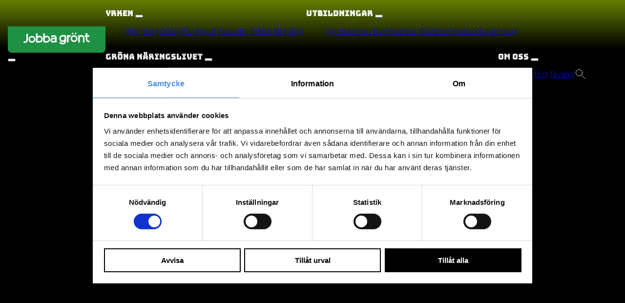

--- FILE ---
content_type: text/html; charset=utf-8
request_url: https://www.jobbagront.se/
body_size: 8405
content:


<!DOCTYPE html>
<html lang="sv-SE">
<head>
    <!-- Cookiebot -->
    <script id="Cookiebot" data-cbid="f36931b1-4d6c-4074-83db-8edd91d59e12" data-blockingmode="auto" type="text/javascript" src="https://consent.cookiebot.com/uc.js"></script>
            <!-- Global site tag (gtag.js) - Google Analytics -->
        <script async src="https://www.googletagmanager.com/gtag/js?id=UA-87630614-1"></script>
        <script>
            window.dataLayer = window.dataLayer || [];
            function gtag(){dataLayer.push(arguments);}
            gtag('js', new Date());

            gtag('config', 'UA-87630614-1');
        </script>
        <!-- Google Tag Manager -->
        <script>
            (function(w,d,s,l,i){w[l]=w[l]||[];w[l].push({'gtm.start':
            new Date().getTime(),event:'gtm.js'});var f=d.getElementsByTagName(s)[0],
            j=d.createElement(s),dl=l!='dataLayer'?'&l='+l:'';j.async=true;j.src=
            'https://www.googletagmanager.com/gtm.js?id='+i+dl;f.parentNode.insertBefore(j,f);
            })(window,document,'script','dataLayer','GTM-WLDXKNB');
        </script>
        <!-- End Google Tag Manager -->



    
    <title>Jobba Gr&#xF6;nt</title>

<meta http-equiv="Content-Type" content="text/html; charset=UTF-8" />

    <meta name="description" content="Vi har l&#xF6;sningen f&#xF6;r dig som inte vet vad du ska bli. V&#xE4;lj en framtidsbransch! Det gr&#xF6;na n&#xE4;ringslivet &#xE4;r nyckeln till det h&#xE5;llbara samh&#xE4;llet, och framtiden i stort. " />

<link rel="canonical" href="/">
<link rel="alternate" hreflang="sv-SE" href="www.jobbagront.sehttps://jobbagront.se/" />





    <link rel="shortcut icon" type="image/x-icon" href="/favicon.ico" />
    <meta name="viewport" content="width=device-width, initial-scale=1.0, maximum-scale=1.0">
    <link rel="stylesheet" type="text/css" href="/css/main.css?v=hJre1lPAghgguk2olyeqEN5g1rgrmOi0hNy7wQTZ_30" />

    <!--Swiper-->
    <link rel="stylesheet" href="https://cdn.jsdelivr.net/npm/swiper@8/swiper-bundle.min.css" />

    <noscript>
        <!--Fancybox-->
        <link rel="stylesheet" href="https://cdn.jsdelivr.net/npm/@fancyapps/ui/dist/fancybox.css" asp-append-version="true"/>
        <!--Fonts-->
    </noscript>
    <link rel="preconnect" href="https://fonts.googleapis.com">
    <link rel="preconnect" crossorigin href="https://fonts.gstatic.com">
    <link rel="stylesheet" href="https://fonts.googleapis.com/css2?family=Bungee&#x2B;Inline&amp;family=Fira&#x2B;Sans:ital,wght@0,300;0,500;0,700;1,300;1,500;1,700&amp;display=swap">

    <!--Favicon-->
    <link rel="apple-touch-icon" sizes="180x180" href="/images/Favicon/apple-touch-icon.png">
    <link rel="icon" type="image/png" sizes="32x32" href="/images/Favicon/favicon-32x32.png">
    <link rel="icon" type="image/png" sizes="16x16" href="/images/Favicon/favicon-16x16.png">
    <link rel="mask-icon" color="#5bbad5" href="/images/Favicon/safari-pinned-tab.svg">
    <link rel="shortcut icon" href="/images/Favicon/favicon.ico">
    <meta name="msapplication-TileColor" content="#da532c">
    <meta name="msapplication-config" content="~/images/Favicon/browserconfig.xml">
    <meta name="theme-color" content="#ffffff">

    
</head>

<body id="StartPage">

        <!-- Google Tag Manager (noscript) -->
        <noscript>
            <iframe src="https://www.googletagmanager.com/ns.html?id=GTM-WLDXKNB"
                height="0" width="0" style="display:none;visibility:hidden"></iframe>
        </noscript>
        <!-- End Google Tag Manager (noscript) -->

    

    <header class="site-header">
        
<div class="skip-to-content">
        <a href="#content" id="skip-to-content">Hoppa till inneh&#xE5;llet</a>
    </div>
    <div class="fixed-overlay"></div>
<nav class="primary-navigation w-100 ">
    <div class="primary-navigation--inner">
        <div class="primary-navigation--top">
            <a href="/" title="Tillbaka till startsidan." id="nav-logo">
                <img src="/images/logo-web.svg" alt="Jobba Grönt logotyp" />
            </a>
            <button class="toggle-menu" title="Visa/dölj meny">
                <span class="line line__1"></span>
                <span class="line line__2"></span>
                <span class="line line__3"></span>
            </button>
        </div>
   
    
        <ul class="primary-navigation--content clearfix">
                        <li class="menu-item  menu-item--with-dropdown">
                            <span class="menu-item--item">
                                    <a class="link-has-dropdown" href="https://jobbagront.se/yrken/" title="Yrken">Yrken</a>
                                    <button class="toggle-dropdown" title="Visa undermeny"><i></i></button>
                            </span>

                                <ul class="menu-item--dropdown">
                                        <li class="menu-item--dropdown--item ">
                                            <a href="https://jobbagront.se/yrken/djur/" title="Djur">Djur</a>
                                        </li>
                                        <li class="menu-item--dropdown--item ">
                                            <a href="https://jobbagront.se/yrken/skog/" title="Skog">Skog</a>
                                        </li>
                                        <li class="menu-item--dropdown--item ">
                                            <a href="https://jobbagront.se/yrken/odling/" title="Odling">Odling</a>
                                        </li>
                                        <li class="menu-item--dropdown--item ">
                                            <a href="https://jobbagront.se/yrken/tradgard/" title="Tr&#xE4;dg&#xE5;rd">Tr&#xE4;dg&#xE5;rd</a>
                                        </li>
                                        <li class="menu-item--dropdown--item ">
                                            <a href="https://jobbagront.se/yrken/ekonomi/" title="Ekonomi">Ekonomi</a>
                                        </li>
                                        <li class="menu-item--dropdown--item ">
                                            <a href="https://jobbagront.se/yrken/teknik/" title="Teknik">Teknik</a>
                                        </li>
                                        <li class="menu-item--dropdown--item ">
                                            <a href="https://jobbagront.se/yrken/mat/" title="Mat">Mat</a>
                                        </li>
                                        <li class="menu-item--dropdown--item ">
                                            <a href="https://jobbagront.se/yrken/miljo/" title="Milj&#xF6;">Milj&#xF6;</a>
                                        </li>
                                </ul>
                        </li>
                        <li class="menu-item  menu-item--with-dropdown">
                            <span class="menu-item--item">
                                    <a class="link-has-dropdown" href="https://jobbagront.se/utbildningar/" title="Utbildningar">Utbildningar</a>
                                    <button class="toggle-dropdown" title="Visa undermeny"><i></i></button>
                            </span>

                                <ul class="menu-item--dropdown">
                                        <li class="menu-item--dropdown--item ">
                                            <a href="https://jobbagront.se/utbildningar/gymnasieval/" title="Gymnasieval">Gymnasieval</a>
                                        </li>
                                        <li class="menu-item--dropdown--item ">
                                            <a href="https://jobbagront.se/utbildningar/hogskoleval/" title="H&#xF6;gskoleval">H&#xF6;gskoleval</a>
                                        </li>
                                        <li class="menu-item--dropdown--item ">
                                            <a href="https://jobbagront.se/utbildningar/yrkeshogskola-och-yrkesvux/" title="Yrkesh&#xF6;gskola och yrkesvux">Yrkesh&#xF6;gskola och yrkesvux</a>
                                        </li>
                                </ul>
                        </li>
                        <li class="menu-item  menu-item--with-dropdown">
                            <span class="menu-item--item">
                                    <a class="link-has-dropdown" href="https://jobbagront.se/grona-naringslivet/" title="Gr&#xF6;na n&#xE4;ringslivet">Gr&#xF6;na n&#xE4;ringslivet</a>
                                    <button class="toggle-dropdown" title="Visa undermeny"><i></i></button>
                            </span>

                                <ul class="menu-item--dropdown">
                                        <li class="menu-item--dropdown--item ">
                                            <a href="https://jobbagront.se/grona-naringslivet/inspirationsfilmer/" title="Inspirationsfilmer">Inspirationsfilmer</a>
                                        </li>
                                        <li class="menu-item--dropdown--item ">
                                            <a href="https://jobbagront.se/grona-naringslivet/personportratt/" title="Personportr&#xE4;tt">Personportr&#xE4;tt</a>
                                        </li>
                                        <li class="menu-item--dropdown--item ">
                                            <a href="https://jobbagront.se/grona-naringslivet/youtubeserier/" title="Youtubeserier">Youtubeserier</a>
                                        </li>
                                        <li class="menu-item--dropdown--item ">
                                            <a href="https://jobbagront.se/grona-naringslivet/lantbruk/" title="Lantbruk">Lantbruk</a>
                                        </li>
                                        <li class="menu-item--dropdown--item ">
                                            <a href="https://jobbagront.se/grona-naringslivet/skog/" title="Skog">Skog</a>
                                        </li>
                                        <li class="menu-item--dropdown--item ">
                                            <a href="https://jobbagront.se/grona-naringslivet/tradgard/" title="Tr&#xE4;dg&#xE5;rd">Tr&#xE4;dg&#xE5;rd</a>
                                        </li>
                                </ul>
                        </li>
                        <li class="menu-item  ">
                            <span class="menu-item--item">
                                    <a href="https://jobbagront.se/syv-larare/" title="Syv/L&#xE4;rare">Syv/L&#xE4;rare</a>
                            </span>

                        </li>
                        <li class="menu-item  ">
                            <span class="menu-item--item">
                                    <a href="https://www.gronajobb.se/" title="Lediga jobb">Lediga jobb</a>
                            </span>

                        </li>
                        <li class="menu-item  menu-item--with-dropdown">
                            <span class="menu-item--item">
                                    <a class="link-has-dropdown" href="https://jobbagront.se/om-oss/" title="Om oss">Om oss</a>
                                    <button class="toggle-dropdown" title="Visa undermeny"><i></i></button>
                            </span>

                                <ul class="menu-item--dropdown">
                                        <li class="menu-item--dropdown--item ">
                                            <a href="https://jobbagront.se/om-oss/manifest/" title="Manifest">Manifest</a>
                                        </li>
                                        <li class="menu-item--dropdown--item ">
                                            <a href="https://jobbagront.se/om-oss/tavling-influcener/" title="T&#xE4;vling">T&#xE4;vling</a>
                                        </li>
                                </ul>
                        </li>
                        <li class="menu-item--search">
                            <button tabindex="0" class="toggle-search" title="S&#xF6;k p&#xE5; sidan" id="toggle-search"><i></i></button>
                            <form method="post" action="https://jobbagront.se/sok/" id="nav-search">
                                <input id="nav-search-input" type="text" value="" placeholder="Sök..." />
                            </form>
                        </li>
        </ul>
     </div>
</nav>
    </header>

    <main id="content">
        <div class="page-content">
            
<div x-data="{
    moveWidget() {
        if (!this.$refs.widget) return;

        const widget = this.$refs.widget;

        if (window.innerWidth >= 1090 && this.$refs.desktopTarget) {
            this.$refs.desktopTarget.appendChild(widget);
            widget.style.display = 'block';
        } else if (window.innerWidth < 1090 && this.$refs.mobileTarget) {
            this.$refs.mobileTarget.appendChild(widget);
            widget.style.display = 'block';
        } else {
            // No valid target exists — hide the widget
            widget.style.display = 'none';
        }
    },
    init() {
        this.moveWidget(); // Initial placement
    }
}" x-init="init()">
    <section class="w-100 startpage-hero">
        <div class="w-100 startpage-hero--content">
                  <div class="hero-swiper--controls">
                    <div class="swiper-pagination hero-swiper--pagination"></div>
                </div>
                                <div class="swiper hero-swiper" id="hero-swiper" data-autoplay="true" data-speed="5000">
                    <div class="swiper-wrapper hero-swiper--wrapper">
                         
                            <div class="swiper-slide hero-swiper--slide" data-title="Vi har l&#xF6;sningen" data-slideindex="1">
                                <div class="hero-swiper--slide--image">
                                        <picture>
                                            <source media="(min-width: 600px)" srcset="/media/owcj2kx2/jobbagro-nt-banners.jpg?width=1440&amp;height=800&amp;rnd=133560208148200000" />
                                            <source media="(min-width: 1px)" srcset="/media/owcj2kx2/jobbagro-nt-banners.jpg?width=500&amp;height=900&amp;rnd=133560208148200000" />
                                            <img src="/media/owcj2kx2/jobbagro-nt-banners.jpg?width=1440&amp;height=800&amp;rnd=133560208148200000" alt="Jobbagro&#x308;nt Banners (2)" webp />
                                        </picture>
                                </div>
                                
                                <div class="hero-swiper--slide--text grid-two-columns">
                                    <div class="hero-swiper--slide--text--inner">
                                        
                                            <div class="flex-col">
                                                <h1 class="heading-l" style="color: #ffffff;">Vi har l&#xF6;sningen</h1>
                                                <div class="text-white body-reg" style="color: #ffffff;">L&#246;sningen f&#246;r dig som inte vet vad du ska bli – och l&#246;sningen f&#246;r en b&#228;ttre v&#228;rld. Vi har l&#246;sningen f&#246;r en vardag som g&#246;r skillnad och ett samh&#228;lle som tacklar klimathotet, som f&#246;renar tillv&#228;xt, innovation och l&#246;nsamhet med h&#228;nsyn till milj&#246; och natur. Det gr&#246;na n&#228;ringslivet. Skogen, jorden, djuren.</div>
        
                                            </div>
                                        
                                    </div>
                                        <div x-ref="desktopTarget" class="jobba-gront-widget-dekstop"></div>                                                                        
                                </div>
                            </div>
                            <div class="swiper-slide hero-swiper--slide" data-title="Jobbguiden" data-slideindex="2">
                                <div class="hero-swiper--slide--image">
                                        <picture>
                                            <source media="(min-width: 600px)" srcset="/media/hcyowbbe/jobbagro-nt-banners2.jpg?width=1440&amp;height=800&amp;rnd=133560224249770000" />
                                            <source media="(min-width: 1px)" srcset="/media/hcyowbbe/jobbagro-nt-banners2.jpg?width=500&amp;height=900&amp;rnd=133560224249770000" />
                                            <img src="/media/hcyowbbe/jobbagro-nt-banners2.jpg?width=1440&amp;height=800&amp;rnd=133560224249770000" alt="Jobbagro&#x308;nt Banners2 (5)" webp />
                                        </picture>
                                </div>
                                
                                <div class="hero-swiper--slide--text ">
                                    <div class="hero-swiper--slide--text--inner">
                                        
                                            <div class="flex-col">
                                                <h1 class="heading-l" style="color: #ffffff;">Jobbguiden</h1>
                                                <div class="text-white body-reg" style="color: #ffffff;">P&#229; jobb- och utbildningskartan f&#229;r du en &#246;vergripande bild av branschens utbildningsv&#228;gar och olika yrkesroller.</div>
                                                        <a href="https://jobbagront.se/material/utbildning-jobbkarta/" style="color: #fff; background-color: #1e9144;" class="button button--green" title="Ladda ner guiden">Ladda ner guiden</a>
        
                                            </div>
                                        
                                    </div>
                                </div>
                            </div>
                            <div class="swiper-slide hero-swiper--slide" data-title="Att jobba gr&#xF6;nt" data-slideindex="3">
                                <div class="hero-swiper--slide--image">
                                        <picture>
                                            <source media="(min-width: 600px)" srcset="/media/yslbc4lb/jobbagro-nt-banners3.jpg?width=1440&amp;height=800&amp;rnd=133560225492530000" />
                                            <source media="(min-width: 1px)" srcset="/media/yslbc4lb/jobbagro-nt-banners3.jpg?width=500&amp;height=900&amp;rnd=133560225492530000" />
                                            <img src="/media/yslbc4lb/jobbagro-nt-banners3.jpg?width=1440&amp;height=800&amp;rnd=133560225492530000" alt="Jobbagro&#x308;nt Banners3 (6)" webp />
                                        </picture>
                                </div>
                                
                                <div class="hero-swiper--slide--text ">
                                    <div class="hero-swiper--slide--text--inner">
                                        
                                            <div class="flex-col">
                                                <h1 class="heading-l" style="color: #ffffff;">Att jobba gr&#xF6;nt</h1>
                                                <div class="text-white body-reg" style="color: #ffffff;">H&#228;r ber&#228;ttar Mathilda bland annat om hur framtidsutsikterna inom den gr&#246;na n&#228;ringen ser ut och vad man ska t&#228;nka p&#229; n&#228;r man v&#228;ljer utbildning.</div>
                                                        <a href="https://jobbagront.se/material/film-om-att-jobba-gront/" style="color: #fff; background-color: #1e9144;" class="button button--green" title="Se filmen">Se filmen</a>
        
                                            </div>
                                        
                                    </div>
                                </div>
                            </div>
                    </div>
                </div>
                <div class="swiper-navigation hero-swiper--navigation">
                    <button class="hero-swiper--prev" title="F&#xF6;reg&#xE5;ende bild"></button>
                    <button class="hero-swiper--next" title="N&#xE4;sta bild"></button>
                </div>
        </div>
    </section>
        <div x-ref="mobileTarget" class="jobba-gront-widget-mobile"></div>
    <div id="jobba-gront-widget" x-ref="widget" style="display: none;"></div>
</div>


                <div style="margin-top:2,5rem; margin-bottom:0rem" class="block ">
                        

            <div class="image-links-slider w-100 background">
                <div class="swiper image-links-slider__swiper" data-autoplay="true" data-speed="3000">
                    <div class="swiper-wrapper">
                                <div class="swiper-slide image-links-slider__slide">
                                <a class="image-links-item" href="https://jobbagront.se/yrken/djur/" title="Djur">
                                    <div class="inner image--is-link bright">
                                            <img src="/media/ytep35k2/dscf2874.jpg?width=420&amp;height=540&amp;rnd=133473626939500000&quality=70" alt="DSCF2874" loading="lazy" />
                                        <div class="overlay" style="background: linear-gradient(214deg, rgba(60, 176, 74, 0) 50%, #1e9144 100%);">
                                            <span class="text">
                                                <span class="pre-title">Jobba med</span>
                                                <span class="title">Djur</span>
                                            </span>
                                            <span class="arrow"></span>
                                        </div>
                                    </div>
                                </a>
                            </div>
                                <div class="swiper-slide image-links-slider__slide">
                                <a class="image-links-item" href="https://jobbagront.se/yrken/skog/" title="Skog">
                                    <div class="inner image--is-link bright">
                                            <img src="/media/hezlcs32/tradband.jpg?width=420&amp;height=540&amp;rnd=133473626906670000&quality=70" alt="Tradband" loading="lazy" />
                                        <div class="overlay" style="background: linear-gradient(214deg, rgba(60, 176, 74, 0) 50%, #80a000 100%);">
                                            <span class="text">
                                                <span class="pre-title">Jobba med</span>
                                                <span class="title">Skog</span>
                                            </span>
                                            <span class="arrow"></span>
                                        </div>
                                    </div>
                                </a>
                            </div>
                                <div class="swiper-slide image-links-slider__slide">
                                <a class="image-links-item" href="https://jobbagront.se/yrken/odling/" title="Odling">
                                    <div class="inner image--is-link bright">
                                            <img src="/media/ezeb0uoe/dscf3875.jpg?width=420&amp;height=540&amp;rnd=133473626909600000&quality=70" alt="DSCF3875" loading="lazy" />
                                        <div class="overlay" style="background: linear-gradient(214deg, rgba(60, 176, 74, 0) 50%, #000000 100%);">
                                            <span class="text">
                                                <span class="pre-title">Jobba med</span>
                                                <span class="title">Odling</span>
                                            </span>
                                            <span class="arrow"></span>
                                        </div>
                                    </div>
                                </a>
                            </div>
                                <div class="swiper-slide image-links-slider__slide">
                                <a class="image-links-item" href="https://jobbagront.se/yrken/tradgard/" title="Tr&#xE4;dg&#xE5;rd">
                                    <div class="inner image--is-link bright">
                                            <img src="/media/ftnh3acr/dscf3964.jpg?width=420&amp;height=540&amp;rnd=133473626918830000&quality=70" alt="DSCF3964" loading="lazy" />
                                        <div class="overlay" style="background: linear-gradient(214deg, rgba(60, 176, 74, 0) 50%, #1e9144 100%);">
                                            <span class="text">
                                                <span class="pre-title">Jobba med</span>
                                                <span class="title">Tr&#xE4;dg&#xE5;rd</span>
                                            </span>
                                            <span class="arrow"></span>
                                        </div>
                                    </div>
                                </a>
                            </div>
                                <div class="swiper-slide image-links-slider__slide">
                                <a class="image-links-item" href="https://jobbagront.se/yrken/ekonomi/" title="Ekonomi">
                                    <div class="inner image--is-link bright">
                                            <img src="/media/a1zlqff1/datorbil.jpg?width=420&amp;height=540&amp;rnd=133473626897670000&quality=70" alt="Datorbil" loading="lazy" />
                                        <div class="overlay" style="background: linear-gradient(214deg, rgba(60, 176, 74, 0) 50%, #e56d2d 100%);">
                                            <span class="text">
                                                <span class="pre-title">Jobba med</span>
                                                <span class="title">Ekonomi</span>
                                            </span>
                                            <span class="arrow"></span>
                                        </div>
                                    </div>
                                </a>
                            </div>
                                <div class="swiper-slide image-links-slider__slide">
                                <a class="image-links-item" href="https://jobbagront.se/yrken/teknik/" title="Teknik">
                                    <div class="inner image--is-link bright">
                                            <img src="/media/nn2eqzvj/dronare1.jpg?width=420&amp;height=540&amp;rnd=133473626912900000&quality=70" alt="Dronare1" loading="lazy" />
                                        <div class="overlay" style="background: linear-gradient(214deg, rgba(60, 176, 74, 0) 50%, #e56d2d 100%);">
                                            <span class="text">
                                                <span class="pre-title">Jobba med</span>
                                                <span class="title">Teknik</span>
                                            </span>
                                            <span class="arrow"></span>
                                        </div>
                                    </div>
                                </a>
                            </div>
                                <div class="swiper-slide image-links-slider__slide">
                                <a class="image-links-item" href="https://jobbagront.se/yrken/mat/" title="Mat">
                                    <div class="inner image--is-link bright">
                                            <img src="/media/ngpkhz1r/tomat1.jpg?width=420&amp;height=540&amp;rnd=133473626935500000&quality=70" alt="Tomat1" loading="lazy" />
                                        <div class="overlay" style="background: linear-gradient(214deg, rgba(60, 176, 74, 0) 50%, #e56d2d 100%);">
                                            <span class="text">
                                                <span class="pre-title">Jobba med</span>
                                                <span class="title">Mat</span>
                                            </span>
                                            <span class="arrow"></span>
                                        </div>
                                    </div>
                                </a>
                            </div>
                                <div class="swiper-slide image-links-slider__slide">
                                <a class="image-links-item" href="https://jobbagront.se/yrken/miljo/" title="Milj&#xF6;">
                                    <div class="inner image--is-link bright">
                                            <img src="/media/igfmsgtu/dimmigsjo.jpg?width=420&amp;height=540&amp;rnd=133473626900730000&quality=70" alt="Dimmigsjo" loading="lazy" />
                                        <div class="overlay" style="background: linear-gradient(214deg, rgba(60, 176, 74, 0) 50%, #ffffff 100%);">
                                            <span class="text">
                                                <span class="pre-title">Jobba med</span>
                                                <span class="title">Milj&#xF6;</span>
                                            </span>
                                            <span class="arrow"></span>
                                        </div>
                                    </div>
                                </a>
                            </div>
                    </div>
                </div>
            </div>

                </div>
                <div style="margin-top:2,5rem; margin-bottom:2,5rem" class="block ">
                        

<div class="text-image-block padding text-image-block__three image-left">
    <div class="text-image-block__image text-image-block__three__image with-background">
        <div class="inner image-left">
                    <img class="image-frame image-frame--1" src="/media/lcnp4ynn/dscf2839.jpg?width=340&amp;height=240&quality=70&format=jpg" alt="DSCF2839" loading="lazy" />
                    <img class="image-frame image-frame--2" src="/media/w2fbnheo/prataskog.jpg?width=300&amp;height=460&quality=70&format=jpg" alt="Prataskog" loading="lazy" />
                    <img class="image-frame image-frame--3" src="/media/y5wg1hic/dscf3983.jpg?width=450&amp;height=380&quality=70&format=jpg" alt="DSCF3983" loading="lazy" />
                <span class="text-image-block__three__background image-left"></span>
        </div>
    </div>
    <div class="text-image-block__text text-image-block__three__text image-left">
        <div class="inner">
            <h2 class="title" style="color: #1e9144;">Inte bara ett jobb - en livsstil!</h2>
            <p>När du väljer en karriär inom det gröna näringslivet får du inte bara ett jobb. På köpet blir du också erbjuden en livsstil. Många jobb inom det gröna näringslivet gör det nämligen möjligt att bo på landet, med tillgång till allt det härliga som livet erbjuder där.</p>
                <a class="button button--green" href="https://jobbagront.se/grona-naringslivet/personportratt/" title="Inspireras h&#xE4;r">Inspireras h&#xE4;r</a>
        </div>
    </div>
</div>
                </div>
                <div style="margin-top:2,5rem; margin-bottom:2,5rem" class="block ">
                        
    <div class="text-on-image-block w-100">
        <div class="text-on-image-block__image left-overlay">
            <picture>
                <source media="(min-width: 1px) and (max-width: 420px)" srcset="/media/1bwlrq5a/dscf2995.jpg?width=420&amp;height=400&amp;rnd=133473626932600000&quality=70" />
                <source media="(min-width: 421px) and (max-width: 1100px)" srcset="/media/1bwlrq5a/dscf2995.jpg?width=1100&amp;height=500&amp;rnd=133473626932600000&quality=70" />
                <img src="/media/1bwlrq5a/dscf2995.jpg?width=1440&amp;height=600&amp;rnd=133473626932600000&quality=70" alt="DSCF2995" loading="lazy" />
            </picture>
            <div class="overlay" style="background: linear-gradient(90deg, rgba(128,160,0,0.97) 50%, rgba(128,160,0,0) 100%);"></div>
        </div>
        <div class="text-on-image-block__content">
            <div class="inner padding text-left left-adjusted">
                <h2 style="color: #ffffff;"> Jobba gr&#xF6;nt. </h2>
                <div style="color: #ffffff;" class="body-small">Inom det gr&#246;na n&#228;ringslivet finns m&#246;jligheter f&#246;r dig som vill jobba med det som jorden, djuren och skogen ger. Det finns jobb som g&#246;r dig anst&#228;llningsbar direkt efter gymnasiet och mer avancerade arbeten som kr&#228;ver h&#246;gre studier p&#229; h&#246;gskola och universitet. Dessutom finns det m&#246;jligheter f&#246;r dig som &#228;r entrepren&#246;r och vill skapa ditt eget jobb.</div>
                    <a style="background-color: #1e9144; color: #fff;" class="button button--arrow" href="https://jobbagront.se/yrken/" title="L&#xE4;s mer om olika yrken h&#xE4;r">L&#xE4;s mer om olika yrken h&#xE4;r</a>
            </div>
        </div>
    </div>

                </div>


        </div>
    </main>


    <footer class="footer w-100">
        
<div class="footer--inner padding">
        <img class="text-center logo" src="/images/Jobba_Gront_Liggande.svg" alt="Jobba grönt logotyp" />
        <h4 class="contact-title">Kontakta oss</h4>
        <div class="footer--item footer--item__full">
            Anna Ross | <a href="tel:"></a> | <a href="mailto:anna.ross@grona.org">anna.ross@grona.org</a>
        </div>
     <div class="socials">
        <a target="_blank" href="https://www.instagram.com/jobbagront/">
            <svg xmlns="http://www.w3.org/2000/svg" viewBox="0 0 448 512"><path fill="#03603c" d="M224.1 141c-63.6 0-114.9 51.3-114.9 114.9s51.3 114.9 114.9 114.9S339 319.5 339 255.9 287.7 141 224.1 141zm0 189.6c-41.1 0-74.7-33.5-74.7-74.7s33.5-74.7 74.7-74.7 74.7 33.5 74.7 74.7-33.6 74.7-74.7 74.7zm146.4-194.3c0 14.9-12 26.8-26.8 26.8-14.9 0-26.8-12-26.8-26.8s12-26.8 26.8-26.8 26.8 12 26.8 26.8zm76.1 27.2c-1.7-35.9-9.9-67.7-36.2-93.9-26.2-26.2-58-34.4-93.9-36.2-37-2.1-147.9-2.1-184.9 0-35.8 1.7-67.6 9.9-93.9 36.1s-34.4 58-36.2 93.9c-2.1 37-2.1 147.9 0 184.9 1.7 35.9 9.9 67.7 36.2 93.9s58 34.4 93.9 36.2c37 2.1 147.9 2.1 184.9 0 35.9-1.7 67.7-9.9 93.9-36.2 26.2-26.2 34.4-58 36.2-93.9 2.1-37 2.1-147.8 0-184.8zM398.8 388c-7.8 19.6-22.9 34.7-42.6 42.6-29.5 11.7-99.5 9-132.1 9s-102.7 2.6-132.1-9c-19.6-7.8-34.7-22.9-42.6-42.6-11.7-29.5-9-99.5-9-132.1s-2.6-102.7 9-132.1c7.8-19.6 22.9-34.7 42.6-42.6 29.5-11.7 99.5-9 132.1-9s102.7-2.6 132.1 9c19.6 7.8 34.7 22.9 42.6 42.6 11.7 29.5 9 99.5 9 132.1s2.7 102.7-9 132.1z"/></svg>            
        </a>
        <a target="_blank" href="https://www.tiktok.com/@jobbagront">
            <svg xmlns="http://www.w3.org/2000/svg" viewBox="0 0 448 512"><path fill="#03603c" d="M448,209.91a210.06,210.06,0,0,1-122.77-39.25V349.38A162.55,162.55,0,1,1,185,188.31V278.2a74.62,74.62,0,1,0,52.23,71.18V0l88,0a121.18,121.18,0,0,0,1.86,22.17h0A122.18,122.18,0,0,0,381,102.39a121.43,121.43,0,0,0,67,20.14Z"/></svg>
        </a>
    </div>
        <div class="footer--item footer--item__full about-cookies">
            <a href="https://jobbagront.se/om-cookies/" title="Om cookies">Om cookies</a> | <a href="javascript: Cookiebot.renew()" title="Uppdatera dina cookieinställningar">Cookieinställningar</a>
        </div>
</div>

    </footer>

	


    
    <script src="/js/main.js?v=VFdXusax-n9i1xVkjbzpfW7ipfEk0D4NCRB4IuEUyeQ"></script>
    <script src="https://cdn.jsdelivr.net/npm/swiper@8/swiper-bundle.min.js"></script>

    <script src="/js/swipers.js?v=MTQkrneu3mZGyXDmANGc6PfFXeUd4yGiqSdHT5AQHso"></script>


<script async src="https://wsp-ai-widget.vercel.app/api/widget"></script>
</body>
<!-- Lazy load stylesheets -->
<script>
    (function() {
        const head = document.getElementsByTagName('head')[0]

        //const swiperCss = document.createElement('link')
        //swiperCss.href = 'https://unpkg.com/swiper@8/swiper-bundle.min.css'
        //swiperCss.rel = 'stylesheet'
        //swiperCss.setAttribute('asp-append-version', 'true')
        //head.appendChild(swiperCss)

        const fancyboxCss = document.createElement('link')
        fancyboxCss.href = 'https://cdn.jsdelivr.net/npm/@fancyapps/ui/dist/fancybox.css'
        fancyboxCss.rel = 'stylesheet'
        fancyboxCss.setAttribute('asp-append-version', 'true')
        head.appendChild(fancyboxCss)

        const fonts = document.createElement('link')
        fonts.href = 'https://fonts.googleapis.com/css2?family=Lato:wght@300;400;700&display=swap'
        fonts.rel = 'stylesheet'
        fonts.setAttribute('asp-append-version', 'true')
        head.appendChild(fonts)
    })();
</script>

</html>


--- FILE ---
content_type: text/css
request_url: https://www.jobbagront.se/css/main.css?v=hJre1lPAghgguk2olyeqEN5g1rgrmOi0hNy7wQTZ_30
body_size: 17186
content:
.hide-small {
  display: none;
}

@media screen and (width >= 920px) {
  .hide-small {
    display: block;
  }
}

.hide-large {
  display: block;
}

@media screen and (width >= 920px) {
  .hide-large {
    display: none;
  }
}

.w-100 {
  width: 100%;
  max-width: 100%;
}

.page-content {
  min-height: 70vh;
}

h2.greenheading {
  margin: 8px 0;
  font-size: 48px;
  color: #1e9144 !important;
}

.padding {
  max-width: 1440px;
  margin-left: auto;
  margin-right: auto;
  padding-left: 64px;
  padding-right: 64px;
}

@media screen and (width <= 1120px) {
  .padding {
    padding-left: 56px;
    padding-right: 56px;
  }
}

@media screen and (width <= 920px) {
  .padding {
    padding-left: 48px;
    padding-right: 48px;
  }
}

@media screen and (width <= 750px) {
  .padding {
    padding-left: 24px;
    padding-right: 24px;
  }
}

@media screen and (width <= 420px) {
  .padding {
    padding-left: 16px;
    padding-right: 16px;
  }
}

.button--black {
  appearance: none;
  color: #fff;
  background-color: #000;
  background-position: center;
  background-repeat: no-repeat;
  background-size: contain;
  border: 2px solid #000;
  outline: none;
  margin: 0;
  padding: 6px 48px;
  font-size: 1rem;
  font-weight: 400;
  line-height: 1.6rem;
  text-decoration: none;
  display: inline-block;
}

@media screen and (width <= 920px) {
  .button--black {
    padding: 6px 32px;
  }
}

@media screen and (width <= 420px) {
  .button--black {
    padding: 6px 24px;
  }
}

.button--black:hover, .button--black:focus-visible {
  color: #000;
  background-color: #0000;
}

.button--white {
  appearance: none;
  color: #000;
  background-color: #fff;
  background-position: center;
  background-repeat: no-repeat;
  background-size: contain;
  border: 2px solid #fff;
  outline: none;
  margin: 0;
  padding: 6px 48px;
  font-size: 1rem;
  font-weight: 400;
  line-height: 1.6rem;
  text-decoration: none;
  display: inline-block;
}

@media screen and (width <= 920px) {
  .button--white {
    padding: 6px 32px;
  }
}

@media screen and (width <= 420px) {
  .button--white {
    padding: 6px 24px;
  }
}

.button--white:hover, .button--white:focus-visible {
  color: #fff;
  background-color: #0000;
}

.button--green {
  appearance: none;
  color: #fff;
  background-color: #1e9144;
  background-position: center;
  background-repeat: no-repeat;
  background-size: contain;
  border: none;
  border-radius: .5rem;
  outline: none;
  margin: 0;
  padding: .6rem 1.5rem;
  font-family: Bungee Inline, cursive;
  font-size: 1rem;
  font-weight: 400;
  line-height: 1.6rem;
  text-decoration: none;
  display: inline-block;
}

@media screen and (width <= 920px) {
  .button--green {
    padding: 6px 32px;
  }
}

@media screen and (width <= 420px) {
  .button--green {
    padding: 6px 24px;
  }
}

.button--green:hover, .button--green:focus-visible {
  background-color: #03603c;
}

.button--green:focus-visible {
  border: 1px solid #fff;
  outline: none;
}

.page-header {
  height: 560px;
  position: relative;
}

@media screen and (width <= 920px) {
  .page-header {
    height: 480px;
  }
}

.page-header__image {
  object-fit: cover;
  filter: brightness(.9) contrast(1.1);
  width: 100%;
  height: 100%;
  position: absolute;
  inset: 0;
}

.page-header__content {
  background: linear-gradient(140deg, #00000040 0%, #0000004d 30%, #0006 70%, #0000004d 100%);
  flex-flow: column;
  justify-content: center;
  align-items: center;
  display: flex;
  position: absolute;
  inset: 0;
}

.page-header__content__inner {
  text-align: center;
}

.page-header__content__inner h1 {
  color: #fff;
  max-width: 900px;
  margin-bottom: 16px;
  font-size: 3.75rem;
  line-height: 1.1;
}

@media screen and (width <= 1120px) {
  .page-header__content__inner h1 {
    font-size: 3.5rem;
  }
}

@media screen and (width <= 920px) {
  .page-header__content__inner h1 {
    font-size: 3.25rem;
  }
}

@media screen and (width <= 750px) {
  .page-header__content__inner h1 {
    font-size: 2.75rem;
  }
}

@media screen and (width <= 420px) {
  .page-header__content__inner h1 {
    font-size: 2.15rem;
  }
}

.page-header__content__inner .preamble {
  color: #fff;
  max-width: 880px;
  font-size: 1rem;
  font-weight: 400;
  line-height: 1.6rem;
}

.page-header__content__inner .button {
  margin-top: 24px;
}

.page-header-no-image--top {
  background-color: #000;
  width: 100%;
  height: 0;
}

@media screen and (width <= 1050px) {
  .page-header-no-image--top {
    height: 64px;
  }
}

.page-header-no-image--text {
  text-align: center;
  max-width: 900px;
  padding-top: 32px;
  padding-bottom: 24px;
}

@media screen and (width <= 580px) {
  .page-header-no-image--text {
    padding-top: 24px;
  }
}

.page-header-no-image--text h1 {
  color: #000;
  margin-bottom: 16px;
  font-size: 3.75rem;
  line-height: 1.1;
}

@media screen and (width <= 1120px) {
  .page-header-no-image--text h1 {
    font-size: 3.5rem;
  }
}

@media screen and (width <= 920px) {
  .page-header-no-image--text h1 {
    font-size: 3.25rem;
  }
}

@media screen and (width <= 750px) {
  .page-header-no-image--text h1 {
    font-size: 2.75rem;
  }
}

@media screen and (width <= 420px) {
  .page-header-no-image--text h1 {
    font-size: 2.15rem;
  }
}

.page-header-no-image--text .preamble {
  color: #000;
  font-size: 1rem;
  font-weight: 400;
  line-height: 1.6rem;
}

.page-header-no-image--text .button {
  margin-top: 24px;
}

.back-to-parent a {
  color: #000;
  font-size: .875rem;
  font-weight: 400;
  line-height: 1.6;
  text-decoration: none;
}

.back-to-parent a:hover {
  text-decoration: underline;
}

.back-to-parent a .arrow {
  background-image: url("../left-arrow.1e9689aa.svg");
  background-position: 0;
  background-repeat: no-repeat;
  background-size: contain;
  width: 16px;
  height: 14px;
  margin-bottom: -2px;
  display: inline-block;
}

.back-to-parent--absolute {
  position: relative;
}

@media screen and (width <= 1120px) {
  .back-to-parent--absolute {
    padding-bottom: 16px;
  }
}

.back-to-parent--absolute a {
  padding-top: 32px;
  position: absolute;
}

@media screen and (width <= 750px) {
  .back-to-parent--absolute a {
    padding-top: 24px;
    padding-bottom: 16px;
  }
}

.grid {
  flex-flow: wrap;
  justify-content: space-between;
  display: flex;
}

.grid .card {
  flex-grow: 0;
  flex-shrink: 0;
}

.grid--4 .card {
  flex-basis: 25%;
}

@media screen and (width <= 920px) {
  .grid--4 .card {
    flex-basis: 50%;
  }
}

@media screen and (width <= 580px) {
  .grid--4 .card {
    flex-basis: 100%;
  }
}

.grid--3 .card {
  flex-basis: 33.3333%;
}

@media screen and (width <= 920px) {
  .grid--3 .card {
    flex-basis: 50%;
  }
}

@media screen and (width <= 580px) {
  .grid--3 .card {
    flex-basis: 100%;
  }
}

.grid--2 .card {
  flex-basis: 50%;
}

@media screen and (width <= 580px) {
  .grid--2 .card {
    flex-basis: 100%;
  }
}

.grid--1 .card {
  flex-basis: 100%;
  max-width: 1120px;
  margin-left: auto;
  margin-right: auto;
  padding-bottom: 0 !important;
}

.grid--1 .gap {
  display: none;
}

.grid .gap {
  flex-grow: 1;
  flex-basis: 0;
}

.image-links-item:nth-child(5n+1) .inner .overlay {
  background: linear-gradient(215deg, #3cb04a00 50%, #80a000 100%);
}

.image-links-item:nth-child(5n+2) .inner .overlay {
  background: linear-gradient(214deg, #3cb04a00 50%, #1e9144 100%);
}

.image-links-item:nth-child(5n+4) .inner .overlay {
  background: linear-gradient(214deg, #3cb04a00 50%, #03603c 100%);
}

.image-links-item:nth-child(5n+3) .inner .overlay, .image-links-item:nth-child(5n+5) .inner .overlay {
  background: linear-gradient(214deg, #3cb04a00 50%, #e56d2d 100%);
}

* {
  box-sizing: border-box;
  -o-transition: all .2s linear;
  font-family: Fira Sans, sans-serif;
  font-weight: 100;
  transition: all .2s linear;
}

html {
  scroll-behavior: smooth;
}

body {
  margin: 0;
  padding: 0;
}

h1, h2, h3, h4, h5, h6, .title, .heading {
  font-family: Bungee Inline, cursive;
  font-weight: 100;
}

p {
  font-family: Fira Sans, sans-serif;
}

::selection {
  color: #fff;
  text-shadow: none;
  background: #000;
}

.clearfix:before, .clearfix:after {
  content: "";
  display: table;
}

.clearfix:after {
  clear: both;
}

::-webkit-scrollbar {
  width: 8px;
}

::-webkit-scrollbar-track {
  background: #fff;
}

::-webkit-scrollbar-thumb {
  background: #1e9144;
}

::-webkit-scrollbar-thumb:hover {
  background: #000c;
}

* {
  scrollbar-width: thin;
  scrollbar-color: #000 #fff;
}

sub, sup {
  vertical-align: baseline;
  font-size: 75%;
  line-height: 0;
  position: relative;
}

sup {
  top: -.5em;
}

sub {
  bottom: -.25em;
}

p strong {
  font-weight: 700 !important;
}

p, dl, hr, h1, h2, h3, h4, h5, h6, ol, ul, pre, table, address, fieldset {
  margin-bottom: 16px;
}

strong {
  font-weight: bold;
}

em {
  font-style: italic;
}

h1 {
  color: #000;
  font-size: 3.75rem;
  line-height: 1.1;
}

@media screen and (width <= 1120px) {
  h1 {
    font-size: 3.5rem;
  }
}

@media screen and (width <= 920px) {
  h1 {
    font-size: 3.25rem;
  }
}

@media screen and (width <= 750px) {
  h1 {
    font-size: 2.75rem;
  }
}

@media screen and (width <= 420px) {
  h1 {
    font-size: 2.15rem;
  }
}

h2 {
  color: #000;
  font-size: 3.75rem;
  line-height: 1.1;
}

@media screen and (width <= 1120px) {
  h2 {
    font-size: 3.5rem;
  }
}

@media screen and (width <= 920px) {
  h2 {
    font-size: 3.25rem;
  }
}

@media screen and (width <= 750px) {
  h2 {
    font-size: 2.75rem;
  }
}

@media screen and (width <= 420px) {
  h2 {
    font-size: 2.15rem;
  }
}

h3 {
  color: #000;
  -o-transition: all .15s linear;
  font-size: 2.25rem;
  line-height: 1.2;
  transition: all .15s linear;
}

@media screen and (width <= 920px) {
  h3 {
    font-size: 2rem;
  }
}

@media screen and (width <= 750px) {
  h3 {
    font-size: 1.75rem;
  }
}

@media screen and (width <= 420px) {
  h3 {
    font-size: 1.5rem;
  }
}

h4 {
  color: #000;
  font-size: 1.65rem;
  line-height: 1.3;
}

@media screen and (width <= 750px) {
  h4 {
    font-size: 1.4rem;
  }
}

@media screen and (width <= 420px) {
  h4 {
    font-size: 1.25rem;
  }
}

p {
  color: #000;
  font-size: 1rem;
  font-weight: 400;
  line-height: 1.6rem;
}

.heading-l {
  color: #000;
  font-size: 3.75rem;
  line-height: 1.1;
}

@media screen and (width <= 1120px) {
  .heading-l {
    font-size: 3.5rem;
  }
}

@media screen and (width <= 920px) {
  .heading-l {
    font-size: 3.25rem;
  }
}

@media screen and (width <= 750px) {
  .heading-l {
    font-size: 2.75rem;
  }
}

@media screen and (width <= 420px) {
  .heading-l {
    font-size: 2.15rem;
  }
}

.heading-m {
  color: #000;
  -o-transition: all .15s linear;
  font-size: 2.25rem;
  line-height: 1.2;
  transition: all .15s linear;
}

@media screen and (width <= 920px) {
  .heading-m {
    font-size: 2rem;
  }
}

@media screen and (width <= 750px) {
  .heading-m {
    font-size: 1.75rem;
  }
}

@media screen and (width <= 420px) {
  .heading-m {
    font-size: 1.5rem;
  }
}

.heading-s {
  color: #000;
  font-size: 1.65rem;
  line-height: 1.3;
}

@media screen and (width <= 750px) {
  .heading-s {
    font-size: 1.4rem;
  }
}

@media screen and (width <= 420px) {
  .heading-s {
    font-size: 1.25rem;
  }
}

.body-reg {
  color: #000;
  font-size: 1rem;
  font-weight: 400;
  line-height: 1.6rem;
}

.body-reg-bold {
  color: #000;
  font-size: 1rem;
  font-weight: 700;
  line-height: 1.6rem;
}

.body-reg-light {
  color: #000;
  font-size: 1rem;
  font-weight: 300;
  line-height: 1.6;
}

.body-small, .body-small * {
  color: #000;
  font-size: .875rem;
  font-weight: 400;
  line-height: 1.6;
}

.body-small-light, .body-small-light * {
  color: #000;
  font-size: .875rem;
  font-weight: 300;
  line-height: 1.6;
}

@media screen and (width <= 580px) {
  .body-small-light, .body-small-light * {
    line-height: 1.4;
  }
}

.text-center, .text-left {
  text-align: center;
}

@media screen and (width >= 920px) {
  .text-left {
    text-align: left;
  }
}

.text-black {
  color: #000;
}

.text-grey {
  color: #686868;
}

.text-white {
  color: #fff;
}

.block a:not(.button), .block a:not(.button):visited, .lifestyle-article__block a:not(.button), .lifestyle-article__block a:not(.button):visited {
  color: #4a90e2;
  font-weight: 700;
  text-decoration: none;
}

.block a:not(.button):hover, .block a:not(.button):focus-visible, .block a:not(.button):visited:hover, .block a:not(.button):visited:focus-visible, .lifestyle-article__block a:not(.button):hover, .lifestyle-article__block a:not(.button):focus-visible, .lifestyle-article__block a:not(.button):visited:hover, .lifestyle-article__block a:not(.button):visited:focus-visible {
  text-decoration: underline;
}

.block ul, .block ol, .lifestyle-article__block ul, .lifestyle-article__block ol {
  padding-left: 16px;
}

.block ul li, .block ol li, .lifestyle-article__block ul li, .lifestyle-article__block ol li {
  margin-bottom: 8px;
  font-size: 1rem;
  line-height: 1.4;
}

.block ul li::marker, .lifestyle-article__block ul li::marker {
  font-size: .875rem;
}

.block h1, .block h2, .lifestyle-article__block h1, .lifestyle-article__block h2 {
  color: #000;
  font-size: 3.75rem;
  line-height: 1.1;
}

@media screen and (width <= 1120px) {
  .block h1, .block h2, .lifestyle-article__block h1, .lifestyle-article__block h2 {
    font-size: 3.5rem;
  }
}

@media screen and (width <= 920px) {
  .block h1, .block h2, .lifestyle-article__block h1, .lifestyle-article__block h2 {
    font-size: 3.25rem;
  }
}

@media screen and (width <= 750px) {
  .block h1, .block h2, .lifestyle-article__block h1, .lifestyle-article__block h2 {
    font-size: 2.75rem;
  }
}

@media screen and (width <= 420px) {
  .block h1, .block h2, .lifestyle-article__block h1, .lifestyle-article__block h2 {
    font-size: 2.15rem;
  }
}

.block h3, .lifestyle-article__block h3 {
  color: #000;
  -o-transition: all .15s linear;
  font-size: 2.25rem;
  line-height: 1.2;
  transition: all .15s linear;
}

@media screen and (width <= 920px) {
  .block h3, .lifestyle-article__block h3 {
    font-size: 2rem;
  }
}

@media screen and (width <= 750px) {
  .block h3, .lifestyle-article__block h3 {
    font-size: 1.75rem;
  }
}

@media screen and (width <= 420px) {
  .block h3, .lifestyle-article__block h3 {
    font-size: 1.5rem;
  }
}

.block h4, .block .heading-small, .lifestyle-article__block h4, .lifestyle-article__block .heading-small {
  color: #000;
  font-size: 1.65rem;
  line-height: 1.3;
}

@media screen and (width <= 750px) {
  .block h4, .block .heading-small, .lifestyle-article__block h4, .lifestyle-article__block .heading-small {
    font-size: 1.4rem;
  }
}

@media screen and (width <= 420px) {
  .block h4, .block .heading-small, .lifestyle-article__block h4, .lifestyle-article__block .heading-small {
    font-size: 1.25rem;
  }
}

.block .button, .lifestyle-article__block .button {
  margin-top: 24px;
}

.accordion-block {
  padding-top: 8px;
}

.accordion-block .title {
  text-align: center;
  color: #000;
  margin-bottom: 56px;
  font-size: 1.65rem;
  line-height: 1.3;
}

@media screen and (width <= 750px) {
  .accordion-block .title {
    font-size: 1.4rem;
  }
}

@media screen and (width <= 420px) {
  .accordion-block .title {
    font-size: 1.25rem;
  }
}

@media screen and (width <= 1440px) {
  .accordion-block .title {
    margin-bottom: 48px;
  }
}

@media screen and (width <= 920px) {
  .accordion-block .title {
    margin-bottom: 24px;
  }
}

.accordion-block__list-container {
  flex-flow: row;
  justify-content: space-between;
  align-items: flex-start;
  display: flex;
}

@media screen and (width <= 920px) {
  .accordion-block__list-container {
    display: block;
  }
}

.accordion-block .accordion-list {
  margin: 0;
  padding: 0;
  list-style: none;
}

@media screen and (width >= 920px) {
  .accordion-block .accordion-list {
    flex: 0 0 calc(50% - 16px);
  }
}

.accordion-block .accordion-list__item {
  background-color: #fff;
  border-bottom: 1px solid #d8d8d8;
}

.accordion-block .accordion-list__item details, .accordion-block .accordion-list__item summary {
  appearance: none;
  outline: none;
}

.accordion-block .accordion-list__item details:focus-visible, .accordion-block .accordion-list__item summary:focus-visible {
  text-decoration: underline;
}

.accordion-block .accordion-list__item details {
  background-color: #fff;
}

.accordion-block .accordion-list__item summary {
  color: #000;
  cursor: pointer;
  justify-content: space-between;
  padding: 32px 8px 16px;
  font-size: 1rem;
  font-weight: 700;
  line-height: 1.6rem;
  display: flex;
}

.accordion-block .accordion-list__item summary:after, .accordion-block .accordion-list__item summary::marker {
  content: "" !important;
  display: none !important;
}

.accordion-block .accordion-list__item summary::-webkit-details-marker {
  content: "" !important;
  display: none !important;
}

.accordion-block .accordion-list__item summary .icon {
  -o-transition: none;
  flex-grow: 1;
  width: 16px;
  height: 16px;
  transition: none;
  display: inline-block;
  position: relative;
}

.accordion-block .accordion-list__item summary .icon:before {
  content: "";
  border-top: 1px solid #3c3f40;
  border-left: 1px solid #3c3f40;
  width: 12px;
  height: 12px;
  display: block;
  position: absolute;
  bottom: 0;
  right: 0;
  transform: rotate(-135deg);
}

.accordion-block .accordion-list__item details[open] .icon:before {
  bottom: 0;
  transform: rotate(45deg);
}

.accordion-block .accordion-list__item__info {
  padding: 0 8px;
}

.accordion-block .accordion-list__item__info p {
  margin: 0 0 24px;
}

.accordion-block .accordion-list__item__info p:last-of-type {
  margin-bottom: 12px;
}

.accordion-block .accordion-list__item__info, .accordion-block .accordion-list__item__info * {
  color: #686868;
  font-size: .875rem;
  font-weight: 400;
  line-height: 1.6;
}

.contact-block--background {
  background-color: #f5f5f5;
  padding: 64px 0;
}

.contact-block .title {
  text-align: center;
  margin-top: 0;
  margin-bottom: 48px;
}

.contact-block__grid .card {
  padding-bottom: 48px;
}

.contact-block__grid .card .inner .image {
  width: 100%;
  height: 0;
  padding-top: 70%;
  position: relative;
}

.contact-block__grid .card .inner .image img {
  object-fit: cover;
  width: 100%;
  height: 100%;
  position: absolute;
  inset: 0;
}

.contact-block__grid .card .inner .details--name, .contact-block__grid .card .inner .details--text {
  margin-bottom: 16px;
}

.contact-block__grid .card .inner .details--text p {
  color: #000;
  margin: 2px 0;
  font-size: .875rem;
  font-weight: 400;
  line-height: 1.6;
}

.contact-block__grid .card .inner .details--link {
  color: #000;
  margin: 0;
  font-size: 1rem;
  font-weight: 400;
  line-height: 1.6rem;
  text-decoration: none;
  display: inline-block;
}

@media (hover: none) {
  .contact-block__grid .card .inner .details--link {
    text-decoration: underline;
  }
}

.contact-block__grid .card .inner .details--link:hover, .contact-block__grid .card .inner .details--link:focus-visible {
  text-decoration: underline;
}

.startpage-hero {
  background-color: #000;
  height: 100vh;
  position: relative;
}

@media screen and (width <= 580px) {
  .startpage-hero {
    height: 80vh;
  }
}

.startpage-hero--content {
  background-color: #00000026;
  position: absolute;
  inset: 0;
}

.startpage-hero .hero-swiper {
  height: 100%;
}

.startpage-hero .hero-swiper--slide {
  position: relative;
}

.startpage-hero .hero-swiper--slide .side-overlay {
  z-index: 1;
  background: linear-gradient(270deg, #3cb04a00 0%, #80a000 100%);
  width: 80%;
  height: 100vh;
  position: absolute;
  top: 0;
  left: 0;
}

.startpage-hero .hero-swiper--slide .bottom-overlay {
  z-index: 1;
  background: linear-gradient(#3cb04a00 0%, #03603c 100%);
  width: 100%;
  height: 200px;
  position: absolute;
  bottom: 0;
  left: 0;
}

@media screen and (width <= 580px) {
  .startpage-hero .hero-swiper--slide {
    margin-left: 0 !important;
  }
}

.startpage-hero .hero-swiper--slide--image, .startpage-hero .hero-swiper--slide--text {
  height: 100vh;
  position: absolute;
}

@media screen and (width <= 580px) {
  .startpage-hero .hero-swiper--slide--image, .startpage-hero .hero-swiper--slide--text {
    height: 80vh;
  }
}

.startpage-hero .hero-swiper--slide--image {
  width: 100%;
  right: 0;
}

.startpage-hero .hero-swiper--slide--image img {
  object-fit: cover;
  width: 100%;
  height: 100%;
}

@media screen and (width <= 580px) {
  .startpage-hero .hero-swiper--slide--image img {
    height: 80vh;
  }
}

.startpage-hero .hero-swiper--slide--text {
  z-index: 200;
  max-width: 1200px;
  margin: auto;
  padding: 2rem;
  position: absolute;
  top: 0;
  left: 0;
  right: 0;
}

@media screen and (width <= 580px) {
  .startpage-hero .hero-swiper--slide--text {
    padding: 16px;
  }
}

.startpage-hero .hero-swiper--slide--text--inner {
  flex-direction: column;
  justify-content: center;
  align-items: center;
  width: 50%;
  min-width: 520px;
  max-width: 640px;
  padding: 0 1rem;
  display: flex;
  position: relative;
  top: 50%;
  left: 0;
  right: 0;
  transform: translateY(-50%);
}

.startpage-hero .hero-swiper--slide--text--inner.flex-horizontal {
  flex-direction: row;
}

@media screen and (width <= 920px) {
  .startpage-hero .hero-swiper--slide--text--inner.flex-horizontal {
    padding: 0;
  }
}

.startpage-hero .hero-swiper--slide--text--inner.flex-horizontal .flex-col {
  text-align: left;
  width: 60%;
}

.startpage-hero .hero-swiper--slide--text--inner .flex-col {
  flex-flow: column;
  justify-content: center;
  align-items: stretch;
  width: 100%;
  height: 100%;
  display: flex;
}

@media screen and (width <= 920px) {
  .startpage-hero .hero-swiper--slide--text--inner {
    text-align: center;
    align-items: center;
    width: 100%;
    min-width: 0;
    max-width: 1200px;
    padding: 24px;
  }
}

.startpage-hero .hero-swiper--slide--text--inner h1 {
  margin-top: 0;
  margin-bottom: 18px;
  font-size: 3rem;
}

@media screen and (width <= 920px) {
  .startpage-hero .hero-swiper--slide--text--inner h1 {
    font-size: 2rem;
  }
}

@media (width >= 920px) and (width <= 1120px) {
  .startpage-hero .hero-swiper--slide--text--inner h1 {
    font-size: 2.5rem;
  }
}

.startpage-hero .hero-swiper--slide--text--inner .body-reg {
  max-width: 620px;
}

.startpage-hero .hero-swiper--slide--text--inner .button {
  width: fit-content;
  margin-top: 32px;
  padding: 12px 56px;
}

@media screen and (width <= 920px) {
  .startpage-hero .hero-swiper--slide--text--inner .button {
    margin: 1rem auto 0;
    padding: 12px 48px;
    display: block;
  }
}

@media screen and (width <= 420px) {
  .startpage-hero .hero-swiper--slide--text--inner .button {
    padding: 8px 24px;
  }
}

.startpage-hero .hero-swiper--slide--text--inner .map-extension {
  width: 40%;
  position: relative;
}

.startpage-hero .hero-swiper--slide--text--inner .map-extension img {
  width: 100%;
  height: 30rem;
}

.startpage-hero .hero-swiper--slide--text--inner .map-extension .go-to-map {
  color: #fff;
  text-align: center;
  background-color: #03603c;
  border-radius: 100%;
  justify-content: center;
  align-items: center;
  width: 7rem;
  height: 7rem;
  margin: 0 auto;
  text-decoration: none;
  display: flex;
  position: absolute;
  top: 30%;
  right: 0;
}

@media screen and (width <= 920px) {
  .startpage-hero .hero-swiper--slide--text--inner .map-extension .go-to-map {
    width: 6rem;
    height: 6rem;
  }
}

.startpage-hero .hero-swiper--slide--text--inner .map-extension .go-to-map span {
  font-family: Bungee Inline, cursive;
  line-height: 120%;
  position: relative;
}

.startpage-hero .hero-swiper--slide--text--inner .map-extension .go-to-map span:before {
  content: "";
  filter: invert();
  width: 20px;
  height: 13px;
  transition: all;
  transition-duration: .2s cubic-bezier(.175, .885, .32, 1);
  background-image: url("../right-arrow.01b5c9b4.svg");
  background-position: 100%;
  background-repeat: no-repeat;
  background-size: 95%;
  margin-right: .5rem;
  display: inline-block;
}

.startpage-hero .hero-swiper--slide--text--inner .map-extension .go-to-map:hover {
  background-color: #1e9144;
}

.startpage-hero .hero-swiper--controls {
  z-index: 100;
  padding: 0 64px;
  position: absolute;
  bottom: 0;
  left: 0;
  right: 0;
}

@media screen and (width <= 1120px) {
  .startpage-hero .hero-swiper--controls {
    padding-left: 32px;
    padding-right: 32px;
  }
}

@media screen and (width <= 1050px) {
  .startpage-hero .hero-swiper--controls {
    padding-left: 24px;
    padding-right: 24px;
  }
}

@media screen and (width <= 750px) {
  .startpage-hero .hero-swiper--controls {
    padding-left: 16px;
    padding-right: 16px;
  }
}

.startpage-hero .hero-swiper--navigation {
  text-align: right;
  z-index: 2;
  width: 100%;
  position: absolute;
  bottom: 150px;
  right: 4rem;
}

@media screen and (width <= 750px) {
  .startpage-hero .hero-swiper--navigation {
    bottom: 130px;
  }
}

@media screen and (width <= 580px) {
  .startpage-hero .hero-swiper--navigation {
    text-align: center;
    bottom: 24px;
    right: 0;
  }
}

.startpage-hero .hero-swiper--prev, .startpage-hero .hero-swiper--next {
  appearance: none;
  filter: invert();
  cursor: pointer;
  background-color: #0000;
  background-position: center;
  background-repeat: no-repeat;
  background-size: contain;
  border: none;
  outline: none;
  width: 40px;
  height: 28px;
  margin: 0;
  padding: 0;
  display: inline-block;
}

.startpage-hero .hero-swiper--prev:last-of-type, .startpage-hero .hero-swiper--next:last-of-type {
  margin-left: 32px;
}

.startpage-hero .hero-swiper--prev:focus-visible, .startpage-hero .hero-swiper--next:focus-visible {
  border: 1px solid #fff;
  outline: none;
}

.startpage-hero .hero-swiper--prev {
  background-image: url("../left-arrow.1e9689aa.svg");
}

.startpage-hero .hero-swiper--next {
  background-image: url("../right-arrow.01b5c9b4.svg");
  background-position: 100%;
}

@media screen and (width >= 580px) {
  .startpage-hero .hero-swiper--pagination {
    justify-content: space-between;
    align-items: flex-end;
    width: 100%;
    height: 152px;
    padding-bottom: 40px;
    display: flex;
    position: static;
  }
}

@media screen and (width >= 580px) and (width <= 920px) {
  .startpage-hero .hero-swiper--pagination {
    padding-bottom: 32px;
  }
}

@media screen and (width >= 580px) and (width <= 750px) {
  .startpage-hero .hero-swiper--pagination {
    height: 128px;
    padding-bottom: 24px;
  }
}

@media screen and (width >= 580px) {
  .startpage-hero .hero-swiper--pagination--item {
    opacity: .7;
    cursor: pointer;
    background-color: #80a000;
    justify-content: center;
    align-items: center;
    width: calc(33.3333% - 18px);
    height: 50px;
    font-family: Bungee Inline, cursive;
    display: flex;
    position: relative;
  }
}

@media screen and (width >= 580px) and (width <= 920px) {
  .startpage-hero .hero-swiper--pagination--item {
    width: calc(33.3333% - 8px);
    height: 40px;
  }
}

@media screen and (width >= 580px) {
  .startpage-hero .hero-swiper--pagination--item__active {
    opacity: 1;
  }

  .startpage-hero .hero-swiper--pagination--item__active:after {
    height: 8px;
    bottom: -2px;
  }
}

@media screen and (width >= 580px) and (width <= 920px) {
  .startpage-hero .hero-swiper--pagination--item__active:after {
    height: 6px;
    bottom: -1px;
  }
}

@media screen and (width >= 580px) {
  .startpage-hero .hero-swiper--pagination--item .slide-title {
    color: #fff;
    font-family: Bungee Inline, cursive;
    font-size: 1.125rem;
  }
}

@media screen and (width >= 580px) and (width <= 920px) {
  .startpage-hero .hero-swiper--pagination--item .slide-title {
    font-size: 1rem;
  }
}

@media screen and (width >= 580px) and (width <= 750px) {
  .startpage-hero .hero-swiper--pagination--item .slide-title {
    font-size: .875rem;
  }
}

@media screen and (width <= 580px) {
  .startpage-hero .hero-swiper--pagination {
    display: none;
  }
}

@media screen and (width >= 1090px) {
  .grid-two-columns {
    grid-template-columns: 1fr 1fr;
    display: grid;
  }
}

.jobba-gront-widget-dekstop {
  position: absolute;
  top: 50%;
  right: 0;
  transform: translateY(-50%);
}

.jobba-gront-widget-mobile {
  justify-content: center;
  align-items: center;
  display: flex;
}

.image-links-item {
  -o-transition: all .2s ease;
  transition: all .2s;
}

.image-links-item:focus-visible, .image-links-item:focus-visible .inner {
  outline: none;
}

.image-links-item:focus-visible .inner .text {
  outline: auto;
}

.image-links-item:hover .arrow {
  transform: translateX(.5rem);
}

.image-links-item .inner {
  width: 100% d;
  position: relative;
}

.image-links-item .inner img {
  object-fit: cover;
  width: 100%;
  height: 100%;
  position: absolute;
  inset: 0;
  height: auto !important;
}

.image-links-item .inner .overlay {
  flex-flow: row;
  align-items: flex-end;
  padding: 24px 20px 24px 16px;
  display: flex;
  position: absolute;
  inset: 0;
}

.image-links-item .inner .overlay .text {
  padding-right: 8px;
}

.image-links-item .inner .overlay .text span {
  display: block;
}

.image-links-item .inner .overlay .text .pre-title {
  color: #fff;
  font-size: 1rem;
  font-weight: 300;
  line-height: 1.6;
}

.image-links-item .inner .overlay .text .title {
  color: #fff;
  text-transform: uppercase;
  overflow-wrap: anywhere;
  font-size: 2.25rem;
  font-weight: 700;
  line-height: 120%;
}

@media screen and (width <= 1440px) {
  .image-links-item .inner .overlay .text .title {
    font-size: 2rem;
  }
}

@media screen and (width <= 1120px) {
  .image-links-item .inner .overlay .text .title {
    font-size: 1.8rem;
  }
}

@media screen and (width <= 580px) {
  .image-links-item .inner .overlay .text .title {
    font-size: 1.4rem;
  }
}

.image-links-item .inner .overlay .text .title__small {
  font-size: 2rem;
}

@media screen and (width <= 1440px) {
  .image-links-item .inner .overlay .text .title__small {
    font-size: 1.75rem;
  }
}

@media screen and (width <= 1120px) {
  .image-links-item .inner .overlay .text .title__small {
    font-size: 1.5rem;
  }
}

@media screen and (width >= 920px) and (width <= 1120px) {
  .image-links-item .inner .overlay .text .title__small {
    font-size: 1.25rem;
  }
}

.image-links-item .inner .overlay .arrow {
  filter: invert();
  background-image: url("../right-arrow.01b5c9b4.svg");
  background-position: 100%;
  background-repeat: no-repeat;
  background-size: contain;
  flex-shrink: 0;
  width: 28px;
  height: 32px;
  margin-bottom: 0;
}

@media screen and (width <= 1120px) {
  .image-links-item .inner .overlay .arrow {
    width: 26px;
  }
}

@media screen and (width >= 1440px) {
  .image-links-item .inner .overlay .arrow {
    margin-bottom: 5px;
  }
}

@media screen and (width >= 920px) and (width <= 1440px) {
  .image-links-item .inner .overlay .arrow__small {
    width: 24px;
  }
}

.image-links-grid .grid .image-links-item .inner {
  padding-top: 100%;
}

.image-links-slider.background {
  background-color: #f5f5f5;
}

.image-links-slider__swiper {
  opacity: 0;
  animation-name: fadein;
  animation-duration: .5s;
  animation-delay: .75s;
  animation-fill-mode: forwards;
}

@keyframes fadein {
  from {
    opacity: 0;
  }

  to {
    opacity: 1;
  }
}

.image-links-slider__slide {
  -o-transition: all .5s ease;
  filter: contrast() saturate();
  opacity: 1;
  max-width: 600px;
  transition: all .5s;
}

.image-links-slider .image-links-item .inner {
  padding-top: 128%;
}

.text-block.background {
  background-color: #f5f5f5;
  padding-top: 24px;
  padding-bottom: 48px;
}

.text-block__inner {
  max-width: 800px;
  margin-left: auto;
  margin-right: auto;
  padding-bottom: 0;
}

.text-block__inner.small {
  max-width: 640px;
}

@media screen and (width <= 750px) {
  .text-block__inner.small {
    width: 90%;
  }
}

.text-block-columns-container.background {
  background-color: #f5f5f5;
  padding-top: 24px;
}

.text-block-columns {
  flex-flow: wrap;
  justify-content: space-between;
  display: flex;
}

@media screen and (width <= 920px) {
  .text-block-columns__box.small {
    max-width: 420px;
  }
}

@media screen and (width >= 920px) {
  .text-block-columns__box.small:nth-of-type(odd) {
    padding-left: 5%;
  }

  .text-block-columns__box.small:nth-of-type(2n) {
    padding-right: 5%;
  }
}

@media screen and (width >= 1120px) {
  .text-block-columns__box.small:nth-of-type(odd) {
    padding-left: 15%;
  }

  .text-block-columns__box.small:nth-of-type(2n) {
    padding-right: 15%;
  }
}

@media screen and (width >= 920px) {
  .text-block-columns__box {
    width: calc(50% - 32px);
  }

  .text-block-columns__box:first-of-type {
    margin-right: 32px;
  }
}

@media screen and (width <= 920px) {
  .text-block-columns__box {
    max-width: 540px;
    margin-left: auto;
    margin-right: auto;
  }
}

.text-block-columns__box .title {
  color: #000;
  margin-top: 0;
  font-size: 1rem;
  font-weight: 700;
  line-height: 1.6rem;
}

.text-block-columns__box .content.text-black, .text-block-columns__box .content.text-black :not(a) {
  color: #000;
  font-size: .875rem;
  font-weight: 400;
  line-height: 1.6;
}

.text-block-columns__box .content.text-grey, .text-block-columns__box .content.text-grey * {
  color: #686868;
  font-size: .875rem;
  font-weight: 400;
  line-height: 1.6;
}

.text-block-columns article {
  padding-bottom: 48px;
}

@media screen and (width <= 750px) {
  .text-block-columns article {
    padding-bottom: 32px;
  }
}

@media screen and (width <= 420px) {
  .text-block-columns article {
    padding-bottom: 24px;
  }
}

.text-block-columns article:last-of-type {
  padding-bottom: 0;
}

.text-block-columns .gap {
  flex: 0 1px;
}

.text-image-block {
  flex-flow: column;
  justify-content: space-between;
  align-items: center;
  max-width: 1440px;
  margin: 0 auto;
  padding: 0 2rem;
  display: flex;
}

@media screen and (width >= 920px) {
  .text-image-block {
    padding: 0 4rem;
  }

  .text-image-block.image-left {
    flex-flow: row;
  }

  .text-image-block.image-right {
    flex-flow: row-reverse;
  }
}

@media screen and (width <= 920px) {
  .text-image-block {
    max-width: 640px;
    padding: 0 24px;
  }

  .text-image-block.image-left {
    margin-left: auto;
  }

  .text-image-block {
    padding-left: 48px;
    padding-right: 48px;
  }
}

@media screen and (width <= 750px) {
  .text-image-block {
    max-width: 750px;
    padding-left: 24px;
    padding-right: 24px;
  }
}

@media screen and (width <= 420px) {
  .text-image-block {
    padding-left: 16px;
    padding-right: 16px;
  }
}

.text-image-block__image {
  height: 440px;
}

@media screen and (width >= 920px) {
  .text-image-block__image {
    width: calc(50% - 16px);
  }
}

.text-image-block__image img:not(.image-frame) {
  object-fit: cover;
  width: 100%;
  height: 100%;
}

@media screen and (width <= 580px) {
  .text-image-block__image:not(.text-image-block__three__image) {
    width: 100%;
    height: 0;
    padding-top: 100%;
    position: relative;
  }

  .text-image-block__image:not(.text-image-block__three__image) img {
    position: absolute;
    inset: 0;
  }
}

.text-image-block__text {
  width: 100%;
}

.text-image-block__text .inner p:last-of-type {
  margin-bottom: 0;
}

@media screen and (width <= 920px) {
  .text-image-block__text .button {
    margin-top: 16px;
  }
}

@media screen and (width >= 920px) {
  .text-image-block__text {
    flex-grow: 1;
    width: 50%;
  }

  .text-image-block__text .inner {
    max-width: 560px;
    padding: 0 32px;
  }

  .text-image-block__text.image-right .inner {
    margin-left: auto;
  }

  .text-image-block__text .button {
    margin-top: 16px;
  }
}

.text-image-block__regular.with-background {
  position: relative;
}

@media screen and (width >= 920px) {
  .text-image-block__regular__background {
    z-index: -1;
    width: 60vw;
    height: 70vw;
    display: block;
    position: absolute;
    overflow: hidden;
  }

  .text-image-block__regular__background:after {
    content: "";
    background-color: #f5f5f5;
    border-radius: 50%;
    width: 70vw;
    height: 70vw;
    display: block;
    position: absolute;
  }

  .text-image-block__regular__background.image-right:after {
    left: 0;
  }

  .text-image-block__regular__background.image-left:after {
    right: 0;
  }
}

@media screen and (width >= 920px) and (width >= 1600px) {
  .text-image-block__regular__background {
    width: 800px;
    height: 1000px;
  }

  .text-image-block__regular__background:after {
    width: 1000px;
    height: 1000px;
  }
}

@media screen and (width >= 920px) and (width <= 1120px) {
  .text-image-block__regular__background {
    width: 70vw;
    height: 90vw;
  }

  .text-image-block__regular__background:after {
    width: 90vw;
    height: 90vw;
  }
}

@media screen and (width <= 1120px) {
  .text-image-block__three.image-right, .text-image-block__three.image-left {
    flex-flow: column !important;
  }
}

.text-image-block__three__image {
  width: 100%;
  height: 560px;
}

@media screen and (width >= 920px) {
  .text-image-block__three__image {
    width: 55%;
    min-width: 640px;
  }
}

@media screen and (width <= 750px) {
  .text-image-block__three__image {
    max-width: 560px;
    height: 512px;
    margin-bottom: -16px;
  }
}

@media screen and (width <= 580px) {
  .text-image-block__three__image {
    height: 420px;
  }
}

@media screen and (width <= 480px) {
  .text-image-block__three__image {
    height: 400px;
  }
}

@media screen and (width <= 420px) {
  .text-image-block__three__image {
    height: 340px;
    margin-bottom: 12px;
  }
}

.text-image-block__three__image .inner {
  width: 100%;
  height: 100%;
  position: relative;
}

@media screen and (width >= 920px) {
  .text-image-block__three__image .inner {
    width: 95%;
  }

  .text-image-block__three__image .inner.image-left {
    margin-right: auto;
  }

  .text-image-block__three__image .inner.image-right {
    margin-left: auto;
  }
}

.text-image-block__three__image .image-frame {
  position: absolute;
}

.text-image-block__three__image .image-frame--1 {
  z-index: 10;
  transform-origin: 100% 0;
  top: 0;
  right: 72px;
}

.text-image-block__three__image .image-frame--2 {
  z-index: 9;
  transform-origin: 0;
  top: 56px;
  left: 0;
}

@media screen and (width <= 580px) {
  .text-image-block__three__image .image-frame--2 {
    top: 0;
  }
}

.text-image-block__three__image .image-frame--3 {
  z-index: 8;
  transform-origin: 100% 100%;
  bottom: 0;
  right: 0;
}

@media screen and (width <= 920px) {
  .text-image-block__three__image .image-frame {
    transform: scale(.95);
  }
}

@media screen and (width <= 750px) {
  .text-image-block__three__image .image-frame {
    transform: scale(.85);
  }
}

@media screen and (width <= 580px) {
  .text-image-block__three__image .image-frame {
    transform: scale(.7);
  }
}

@media screen and (width <= 480px) {
  .text-image-block__three__image .image-frame {
    transform: scale(.65);
  }
}

@media screen and (width <= 420px) {
  .text-image-block__three__image .image-frame {
    transform: scale(.6);
  }
}

@media screen and (width >= 920px) {
  .text-image-block__three__background {
    background-color: #d8d8d826;
    border-radius: 50%;
    width: 540px;
    height: 540px;
    display: block;
    position: absolute;
    bottom: -56px;
  }

  .text-image-block__three__background.image-left {
    right: -40px;
  }

  .text-image-block__three__background.image-right {
    left: -40px;
  }
}

.text-image-block__three__text {
  flex-shrink: 1;
  width: 45%;
}

@media screen and (width <= 1120px) {
  .text-image-block__three__text {
    width: 100%;
    max-width: 560px;
    margin-left: auto;
    margin-right: auto;
    padding-top: 24px;
  }

  .text-image-block__three__text, .text-image-block__three__text * {
    text-align: center;
  }
}

.text-image-block__three__text .title {
  margin-top: 16px;
}

@media screen and (width <= 920px) {
  .text-image-block__submenu .text-image-block__text, .text-image-block__submenu .text-image-block__text * {
    text-align: center;
  }
}

.text-on-image-block .heading-s, .two-text-on-images-block .heading-s {
  margin-top: 16px;
}

.text-on-image-block__content, .two-text-on-images-block__content {
  flex-flow: column;
  justify-content: center;
  align-items: center;
  display: flex;
  position: absolute;
  inset: 0;
}

.text-on-image-block {
  height: 500px;
  position: relative;
}

@media screen and (width <= 1120px) {
  .text-on-image-block {
    height: 420px;
  }
}

@media screen and (width <= 920px) {
  .text-on-image-block {
    height: 400px;
  }
}

.text-on-image-block__image {
  position: absolute;
  inset: 0;
}

.text-on-image-block__image img {
  object-fit: cover;
  width: 100%;
  height: 100%;
}

.text-on-image-block .left-adjusted {
  max-width: 50% !important;
  margin-left: initial !important;
}

@media screen and (width <= 920px) {
  .text-on-image-block .left-adjusted {
    max-width: 100% !important;
    margin-left: initial !important;
  }
}

.text-on-image-block .left-overlay .overlay {
  width: 70%;
  height: 100%;
  position: absolute;
  top: 0;
  left: 0;
}

@media screen and (width <= 920px) {
  .text-on-image-block .left-overlay .overlay {
    width: 100%;
  }
}

.text-on-image-block .overlay {
  width: 100%;
  height: 100%;
  position: absolute;
  top: 0;
  left: 0;
}

.text-on-image-block__content {
  z-index: 151;
}

.text-on-image-block__content .inner {
  max-width: 880px;
}

.text-on-image-block__content .inner h2 {
  color: #fff;
}

.text-on-image-block__content .inner .sub-title {
  color: #fff;
  margin-top: -8px;
  margin-bottom: 8px;
  font-size: 1rem;
  font-weight: 700;
  line-height: 1.6rem;
}

.text-on-image-block__content .inner .button {
  border-radius: .5rem;
  padding: .6rem 1.5rem;
  font-family: Bungee Inline, cursive;
  line-height: 120%;
  text-decoration: none;
  display: inline-block;
}

.text-on-image-block__content .inner .button--arrow:before {
  content: "";
  filter: invert();
  background-image: url("../right-arrow.01b5c9b4.svg");
  background-position: 100%;
  background-repeat: no-repeat;
  background-size: 95%;
  width: 20px;
  height: 13px;
  margin-right: 1rem;
  transition: all .2s;
  display: inline-block;
}

.text-on-image-block__content .inner .button--arrow:hover:before {
  margin-right: .5rem;
}

.two-text-on-images-block {
  flex-flow: row;
  justify-content: space-between;
  display: flex;
}

@media screen and (width <= 920px) {
  .two-text-on-images-block {
    flex-flow: column;
    justify-content: center;
    align-items: center;
  }
}

.two-text-on-images-block__item {
  width: calc(50% - 16px);
  height: 0;
  margin-bottom: 32px;
  padding-top: 40%;
  position: relative;
}

@media screen and (width <= 920px) {
  .two-text-on-images-block__item {
    width: 100%;
    max-width: 640px;
    padding-top: 50%;
  }
}

@media screen and (width <= 580px) {
  .two-text-on-images-block__item {
    padding-top: 90%;
  }
}

@media screen and (width <= 420px) {
  .two-text-on-images-block__item {
    padding-top: 100%;
  }
}

.two-text-on-images-block__image {
  position: absolute;
  inset: 0;
}

.two-text-on-images-block__image img {
  object-fit: cover;
  width: 100%;
  height: 100%;
}

.two-text-on-images-block__content {
  padding: 16px;
}

.two-text-on-images-block__content .inner {
  width: 80%;
}

.two-text-on-images-block__content .button {
  margin-top: 8px;
}

.video-block__intro {
  max-width: 960px;
  margin: 0 auto 32px;
}

.video-block__intro, .video-block__intro * {
  text-align: center;
}

.video-block__swiper {
  opacity: 0;
  animation-name: fadein;
  animation-duration: .5s;
  animation-delay: .75s;
  animation-fill-mode: forwards;
}

@media screen and (width <= 580px) {
  .video-block__swiper {
    height: 264px;
  }
}

.video-block__slider {
  padding-bottom: 48px;
}

@media screen and (width <= 580px) {
  .video-block__slider {
    padding-bottom: 16px;
  }
}

@media screen and (width <= 420px) {
  .video-block__slider {
    padding-bottom: 0;
  }
}

.video-block__slider .video__slide__image-poster {
  width: 100%;
  height: 0;
  padding-top: 57.5%;
  display: block;
  position: relative;
}

.video-block__slider .video__slide__image-poster img {
  object-fit: cover;
  width: 100%;
  height: 100%;
  position: absolute;
  inset: 0;
}

.video-block__slider .video__slide__image-poster .overlay {
  flex-flow: column;
  justify-content: center;
  align-items: center;
  display: flex;
  position: absolute;
  inset: 0;
}

.video-block__slider .video__slide__image-poster .overlay .play {
  border-top: 25px solid #0000;
  border-bottom: 25px solid #0000;
  border-left: 40px solid #fff;
  width: 0;
  height: 0;
  display: block;
}

@media screen and (width >= 500px) {
  .video-block__slider .video__slide:not(.swiper-slide-active) .video__slide__image-poster {
    -o-transition: all .5s ease;
    filter: contrast(.8) saturate(.6);
    opacity: .35;
    transition: all .5s;
  }

  .video-block__slider .video__slide:not(.swiper-slide-active) .video__slide__bottom {
    opacity: 0;
  }
}

.video-block__slider .video__slide__bottom {
  flex-flow: row;
  justify-content: space-between;
  align-items: flex-start;
  margin-top: 16px;
  display: flex;
}

@media screen and (width <= 500px) {
  .video-block__slider .video__slide__bottom {
    margin-top: 0;
    padding: 0 16px;
  }
}

.video-block__slider .video__slide__bottom .caption {
  color: #000;
  text-align: center;
  margin-top: 16px;
  padding: 0 8px;
  font-size: 1.75rem;
  font-weight: 700;
}

@media screen and (width <= 920px) {
  .video-block__slider .video__slide__bottom .caption {
    font-size: 1.5rem;
  }
}

@media screen and (width <= 750px) {
  .video-block__slider .video__slide__bottom .caption {
    font-size: 1.25rem;
  }
}

@media screen and (width <= 420px) {
  .video-block__slider .video__slide__bottom .caption {
    font-size: 1.1rem;
  }
}

.video-block__slider .video__slide__bottom button {
  appearance: none;
  background-color: #0000;
  background-position: center;
  background-repeat: no-repeat;
  background-size: contain;
  border: none;
  outline: none;
  flex-shrink: 0;
  width: 48px;
  height: 24px;
  margin: 24px 0 0;
  padding: 0;
  display: inline-block;
}

@media screen and (width <= 750px) {
  .video-block__slider .video__slide__bottom button {
    width: 32px;
    margin-top: 16px;
  }
}

@media screen and (width <= 580px) {
  .video-block__slider .video__slide__bottom button {
    width: 20px;
  }
}

.video-block__slider .video__slide__bottom button.prev-slide {
  transform-origin: 0;
  background-image: url("../left-arrow.1e9689aa.svg");
  background-position: 0;
}

.video-block__slider .video__slide__bottom button.next-slide {
  transform-origin: 100%;
  background-image: url("../right-arrow.01b5c9b4.svg");
  background-position: 100%;
}

.video-block__slider .video__slide__bottom button:hover {
  transform: scale(1.1);
}

.video-block__grid .card {
  padding-bottom: 48px;
}

@media screen and (width <= 580px) {
  .video-block__grid .card {
    padding-bottom: 32px;
  }
}

.video-block__grid .card .inner .image {
  width: 100%;
  height: 0;
  padding-top: 62.5%;
  display: block;
  position: relative;
}

.video-block__grid .card .inner .image img {
  object-fit: cover;
  width: 100%;
  height: 100%;
  position: absolute;
  inset: 0;
}

.video-block__grid .card .inner .overlay {
  background-color: #0000001a;
  flex-flow: column;
  justify-content: center;
  align-items: center;
  display: flex;
  position: absolute;
  inset: 0;
}

.video-block__grid .card .inner .overlay .play {
  border-top: 25px solid #0000;
  border-bottom: 25px solid #0000;
  border-left: 40px solid #fff;
  width: 0;
  height: 0;
  display: block;
}

.video-block__grid .card .inner .video-title {
  margin-top: 12px;
  margin-bottom: 4px;
  font-size: 1.4rem;
  font-weight: 700;
  line-height: 1.5;
}

@media screen and (width <= 580px) {
  .video-block__grid .card .inner .video-title {
    margin-top: 8px;
    font-size: 1.2rem;
  }
}

.image-block {
  text-align: center;
  flex-flow: column;
  align-items: center;
  display: flex;
}

.image-block--image img, .image-block--caption {
  max-width: 900px;
}

@media screen and (width <= 920px) {
  .image-block--image img, .image-block--caption {
    max-width: 100%;
  }
}

.image-block--caption {
  padding-top: 8px;
}

.collage-block--row {
  flex-flow: row;
  justify-content: space-between;
  padding: 0 16px;
  display: flex;
}

@media screen and (width <= 580px) {
  .collage-block--row {
    flex-flow: column;
  }
}

.collage-block--row--image {
  width: calc(50% - 8px);
  height: 300px;
  margin-bottom: 16px;
  position: relative;
}

@media screen and (width <= 1440px) {
  .collage-block--row--image {
    height: 275px;
  }
}

@media screen and (width <= 920px) {
  .collage-block--row--image {
    height: 250px;
  }
}

@media screen and (width <= 580px) {
  .collage-block--row--image {
    width: 100%;
    height: 200px;
  }
}

.collage-block--row--image img {
  object-fit: cover;
  width: 100%;
  height: 100%;
  position: absolute;
  inset: 0;
}

.collage-block--row--text {
  text-align: right;
  color: #fff;
  background: linear-gradient(140deg, #0000001a 0%, #00000040 30%, #00000059 70%, #0006 100%);
  justify-content: flex-end;
  align-items: flex-end;
  padding: 24px;
  font-size: 1rem;
  font-weight: 700;
  line-height: 1.6rem;
  display: flex;
  position: absolute;
  inset: 0;
}

@media screen and (width >= 750px) {
  .collage-block--row--text {
    font-size: 1.2rem;
  }
}

@media screen and (width <= 580px) {
  .collage-block--row--text {
    padding: 16px;
  }
}

.iframe-section {
  margin-top: 2rem;
}

.iframe-section iframe {
  border: none;
  width: 100%;
  max-width: 1440px;
  height: 80vh;
  margin: 0 auto;
  display: block;
}

.block {
  margin-top: 88px;
  margin-bottom: 88px;
}

@media screen and (width >= 920px) and (width <= 1120px) {
  .block {
    margin-top: 72px;
    margin-bottom: 72px;
  }
}

@media screen and (width >= 750px) and (width <= 920px) {
  .block {
    margin-top: 56px;
    margin-bottom: 56px;
  }
}

@media screen and (width <= 750px) {
  .block {
    margin-top: 48px;
    margin-bottom: 64px;
  }
}

.block:last-of-type {
  margin-bottom: 24px !important;
}

#CookiebotWidget.CookiebotWidget-open #CookiebotWidget-widgetContent .CookiebotWidget-contents .CookiebotWidget-body .CookiebotWidget-consent-details button {
  color: #000 !important;
}

#CookiebotWidget.CookiebotWidget-open #CookiebotWidget-widgetContent .CookiebotWidget-contents .CookiebotWidget-body .CookiebotWidget-consent-details .CookiebotWidget-consent-details-box {
  background: #f5f5f5 !important;
}

#CookiebotWidget.CookiebotWidget-open #CookiebotWidget-widgetContent .CookiebotWidget-contents .CookiebotWidget-body .CookiebotWidget-main-logo {
  width: 0;
  height: 0;
  overflow: hidden;
  display: none !important;
}

#CookiebotWidget.CookiebotWidget-open #CookiebotWidget-widgetContent .CookiebotWidget-contents #CookiebotWidget-buttons CookiebotWidget-btn-change, #CookiebotWidget.CookiebotWidget-open #CookiebotWidget-widgetContent .CookiebotWidget-contents #CookiebotWidget-buttons CookiebotWidget-btn-withdraw {
  border-radius: 0 !important;
  min-height: 16px !important;
  padding: 8px 16px !important;
  font-weight: normal !important;
}

#CookiebotWidget.CookiebotWidget-open #CookiebotWidget-widgetContent .CookiebotWidget-contents #CookiebotWidget-buttons #CookiebotWidget-btn-change {
  background-color: #000 !important;
  border-color: #000 !important;
}

#CookiebotWidget.CookiebotWidget-open #CookiebotWidget-widgetContent .CookiebotWidget-contents #CookiebotWidget-buttons #CookiebotWidget-btn-change:hover {
  color: #000 !important;
  background-color: #fff !important;
  border-color: #000 !important;
}

#CybotCookiebotDialog {
  border-radius: 0 !important;
}

#CybotCookiebotDialog * {
  color: #000;
  font-size: 1rem;
  font-weight: 400;
  line-height: 1.6rem;
}

#CybotCookiebotDialog .CybotCookiebotDialogContentWrapper #CybotCookiebotDialogHeader, #CybotCookiebotDialog .CybotCookiebotDialogContentWrapper #CybotCookiebotDialogHeader * {
  display: none !important;
}

#CybotCookiebotDialog .CybotCookiebotDialogContentWrapper #CybotCookiebotDialogNav #CybotCookiebotDialogNavList .CybotCookiebotDialogNavItemLink {
  color: #000;
  font-size: 1rem;
  font-weight: 700;
  line-height: 1.6rem;
  padding-top: 1.25em !important;
}

#CybotCookiebotDialog .CybotCookiebotDialogContentWrapper #CybotCookiebotDialogNav #CybotCookiebotDialogNavList .CybotCookiebotDialogNavItemLink:hover, #CybotCookiebotDialog .CybotCookiebotDialogContentWrapper #CybotCookiebotDialogNav #CybotCookiebotDialogNavList .CybotCookiebotDialogNavItemLink:focus-visible {
  color: #4a90e2 !important;
}

#CybotCookiebotDialog .CybotCookiebotDialogContentWrapper #CybotCookiebotDialogNav #CybotCookiebotDialogNavList .CybotCookiebotDialogNavItemLink.CybotCookiebotDialogActive {
  color: #4a90e2 !important;
  border-bottom: 1px solid #4a90e2 !important;
}

#CybotCookiebotDialog .CybotCookiebotDialogContentWrapper #CybotCookiebotDialogTabContent h2 {
  color: #000;
  font-size: 1rem;
  font-weight: 700;
  line-height: 1.6rem;
}

#CybotCookiebotDialog .CybotCookiebotDialogContentWrapper #CybotCookiebotDialogFooter #CybotCookiebotDialogBodyButtons #CybotCookiebotDialogBodyButtonsWrapper button.CybotCookiebotDialogBodyButton, #CybotCookiebotDialog .CybotCookiebotDialogContentWrapper #CybotCookiebotDialogFooter #CybotCookiebotDialogBodyButtons #CybotCookiebotDialogBodyButtonsWrapper #CybotCookiebotDialogBodyLevelButtonLevelOptinAllowallSelection {
  color: #000 !important;
  border-color: #000 !important;
  border-radius: 0 !important;
  min-height: 16px !important;
  padding-top: 10px !important;
  padding-bottom: 10px !important;
}

#CybotCookiebotDialog .CybotCookiebotDialogContentWrapper #CybotCookiebotDialogFooter #CybotCookiebotDialogBodyButtons #CybotCookiebotDialogBodyButtonsWrapper #CybotCookiebotDialogBodyLevelButtonLevelOptinAllowAll {
  color: #fff !important;
  background-color: #000 !important;
  border-color: #000 !important;
}

.skip-to-content #skip-to-content {
  z-index: 2147483647;
  color: #000;
  background-color: #fff;
  border-radius: 4px;
  padding: 1rem;
  font-size: 1rem;
  position: fixed;
  top: -25vh;
  left: 50%;
  transform: translateX(-50%);
}

.skip-to-content #skip-to-content:focus-visible {
  top: 24px;
}

@media print {
  .skip-to-content #skip-to-content {
    display: none !important;
  }
}

.primary-navigation, .primary-navigation * {
  -moz-transition: all .3 ease;
  -o-transition: all .3 ease;
  -webkit-transition: all .3 ease;
  transition: all .3 ease;
}

.fixed-overlay {
  z-index: 100;
  background: linear-gradient(0deg, #3cb04a00 0%, #80a000cc 100%);
  width: 100%;
  height: 100px;
  position: absolute;
  top: 0;
  left: 0;
}

.primary-navigation {
  z-index: 99999999;
  background-color: #0000;
  width: 100%;
  position: fixed;
  top: 0;
  left: 0;
  right: 0;
}

.primary-navigation.white-menu .line {
  background-color: #fff !important;
}

.primary-navigation.white-menu .menu-item--item a {
  color: #fff !important;
}

.primary-navigation.white-menu .menu-item--search .toggle-search i {
  background-image: url("../search.b2796ba5.svg");
}

.primary-navigation--inner {
  flex-flow: row;
  justify-content: space-between;
  align-items: center;
  width: 100%;
  max-width: 1440px;
  margin: 0 auto;
  padding: 0 1rem;
  display: flex;
}

@media screen and (width <= 1050px) {
  .primary-navigation {
    top: 0;
  }

  .primary-navigation.burger-open {
    background-color: #1e9144;
  }

  .primary-navigation.burger-open .primary-navigation--content {
    height: 100vh;
    display: block;
  }
}

.primary-navigation #nav-logo {
  background-color: #1e9144;
  border-radius: 0 0 .5rem .5rem;
  width: 200px;
  padding: .8rem 2rem;
  display: block;
}

@media screen and (width <= 1050px) {
  .primary-navigation #nav-logo {
    width: 150px;
    height: 100%;
    padding: 1rem 1.5rem;
  }
}

.primary-navigation #nav-logo img {
  object-fit: contain;
}

@media screen and (width >= 1050px) {
  .primary-navigation--top .toggle-menu {
    display: none;
  }
}

@media screen and (width <= 1050px) {
  .primary-navigation--top {
    z-index: 99999;
    justify-content: space-between;
    width: 100%;
    display: flex;
  }

  .primary-navigation--top .toggle-menu {
    appearance: none;
    cursor: pointer;
    background-color: #0000;
    background-position: center;
    background-repeat: no-repeat;
    background-size: contain;
    border: none;
    outline: none;
    width: 32px;
    height: 24px;
    margin: 1rem .5rem 0 auto;
    padding: 0;
    display: inline-block;
    position: relative;
  }

  .primary-navigation--top .toggle-menu:focus-visible {
    outline: auto;
  }

  .primary-navigation--top .toggle-menu, .primary-navigation--top .toggle-menu * {
    transition: top .15s, transform .2s .15s;
  }

  .primary-navigation--top .toggle-menu .line {
    pointer-events: none;
    transform-origin: center;
    background-color: #fff;
    width: 100%;
    height: 2px;
    display: block;
    position: absolute;
    left: 0;
    right: 0;
  }

  .primary-navigation--top .toggle-menu .line__1 {
    top: 0;
  }

  .primary-navigation--top .toggle-menu .line__2 {
    top: 50%;
  }

  .primary-navigation--top .toggle-menu .line__3 {
    top: 100%;
  }

  .primary-navigation--top .toggle-menu.open {
    width: 36px;
    height: 28px;
  }

  .primary-navigation--top .toggle-menu.open .line {
    background-color: #fff;
  }

  .primary-navigation--top .toggle-menu.open .line__1 {
    top: 50%;
    transform: rotate(45deg);
  }

  .primary-navigation--top .toggle-menu.open .line__2 {
    opacity: 0;
  }

  .primary-navigation--top .toggle-menu.open .line__3 {
    top: 50%;
    transform: rotate(-45deg);
  }
}

.primary-navigation--content {
  margin: 0;
  padding: 0;
  list-style: none;
}

.primary-navigation--content li {
  display: inline-block;
}

@media screen and (width <= 1050px) {
  .primary-navigation--content {
    text-align: center;
    background: #1e9144;
    width: 100%;
    max-width: 100%;
    padding: 32px 48px;
    display: none;
    position: fixed;
    top: 0;
    left: 0;
  }
}

@media screen and (width <= 420px) {
  .primary-navigation--content {
    margin-top: 3rem;
  }
}

.primary-navigation--content .menu-item {
  font-weight: 600;
}

@media screen and (width <= 1050px) {
  .primary-navigation--content .menu-item {
    margin-bottom: 16px;
    display: block;
  }
}

.primary-navigation--content .menu-item--item {
  vertical-align: middle;
}

@media screen and (width >= 1050px) {
  .primary-navigation--content .menu-item--item {
    padding-left: 24px;
  }
}

@media screen and (width >= 1120px) {
  .primary-navigation--content .menu-item--item {
    padding-left: 28px;
  }
}

@media screen and (width >= 1220px) {
  .primary-navigation--content .menu-item--item {
    padding-left: 32px;
  }
}

.primary-navigation--content .menu-item--item a {
  color: #fff;
  padding: 1.1rem 0;
  font-family: Bungee Inline, cursive;
  line-height: 120%;
  text-decoration: none;
  display: inline-block;
}

@media screen and (width <= 1050px) {
  .primary-navigation--content .menu-item--item a {
    color: #fff;
    font-size: 1rem;
    font-weight: 400;
    line-height: 1.6rem;
  }
}

@media screen and (width >= 1050px) {
  .primary-navigation--content .menu-item--item a {
    position: relative;
  }

  .primary-navigation--content .menu-item--item a:after {
    content: "";
    -o-transition: all .2s linear;
    background-color: #1e9144;
    width: 0;
    height: 2px;
    transition: all .2s linear;
    display: block;
    position: absolute;
    bottom: 10px;
    left: 50%;
    right: 50%;
  }

  .primary-navigation--content .menu-item--item a:not(.link-has-dropdown):hover:after, .primary-navigation--content .menu-item--item a:not(.link-has-dropdown):focus-visible:after, .primary-navigation--content .menu-item--item__active a:after {
    width: 100%;
    left: 0;
    right: 0;
  }
}

@media screen and (width <= 1050px) {
  .primary-navigation--content .menu-item--item__active a {
    text-decoration: underline;
  }
}

@media screen and (width >= 1050px) {
  .primary-navigation--content .menu-item--with-dropdown {
    position: relative;
  }

  .primary-navigation--content .menu-item--with-dropdown:hover .menu-item--dropdown, .primary-navigation--content .menu-item--with-dropdown:focus-visible .menu-item--dropdown {
    display: block;
  }

  .primary-navigation--content .menu-item--dropdown {
    text-align: left;
    background-color: #fff;
    width: 170px;
    margin: 0;
    padding: 16px;
    list-style: none;
    display: none;
    position: absolute;
    top: 50px;
    left: 20px;
    box-shadow: 0 0 12px #00000026;
  }

  .primary-navigation--content .menu-item--dropdown.tab-opened {
    display: block;
  }

  .primary-navigation--content .menu-item--dropdown--item {
    padding: 4px 0;
    display: block;
  }

  .primary-navigation--content .menu-item--dropdown--item a {
    color: #000;
    font-size: .875rem;
    font-weight: 400;
    line-height: 1.6;
    text-decoration: none;
  }

  .primary-navigation--content .menu-item--dropdown--item a:hover, .primary-navigation--content .menu-item--dropdown--item__active {
    text-decoration: underline;
  }

  .primary-navigation--content .menu-item .toggle-dropdown {
    display: none;
  }
}

@media screen and (width <= 1050px) {
  .primary-navigation--content .menu-item--with-dropdown .link-has-dropdown {
    margin-right: 16px;
  }

  .primary-navigation--content .menu-item--with-dropdown .toggle-dropdown {
    vertical-align: text-top;
    appearance: none;
    -o-transition: none;
    cursor: pointer;
    background-color: #0000;
    background-position: center;
    background-repeat: no-repeat;
    background-size: contain;
    border: none;
    outline: none;
    width: 14px;
    height: 14px;
    margin: 0;
    padding: 0;
    transition: none;
    display: inline-block;
    position: relative;
  }

  .primary-navigation--content .menu-item--with-dropdown .toggle-dropdown:focus-visible {
    outline: auto;
  }

  .primary-navigation--content .menu-item--with-dropdown .toggle-dropdown:before {
    content: "";
    transform-origin: center;
    border-top: 1.5px solid #fff;
    border-left: 1.5px solid #fff;
    width: 80%;
    height: 80%;
    display: block;
    position: absolute;
    bottom: 0;
    left: 0;
    transform: rotate(-135deg);
  }

  .primary-navigation--content .menu-item--dropdown {
    padding: 0 0 16px;
    display: none;
  }

  .primary-navigation--content .menu-item--dropdown--item {
    margin-bottom: 8px;
    display: block;
  }
}

@media screen and (width <= 1050px) and (width <= 1050px) {
  .primary-navigation--content .menu-item--dropdown--item {
    margin-bottom: 16px;
  }
}

@media screen and (width <= 1050px) {
  .primary-navigation--content .menu-item--dropdown--item a {
    color: #fff;
    font-size: .875rem;
    font-weight: 400;
    line-height: 1.6;
    text-decoration: none;
  }

  .primary-navigation--content .menu-item--dropdown--item a:hover, .primary-navigation--content .menu-item--dropdown--item a:focus-visible, .primary-navigation--content .menu-item--dropdown--item__active a {
    text-decoration: underline;
  }
}

@media screen and (width <= 1050px) and (width <= 1050px) {
  .primary-navigation--content .menu-item .dropdown-open {
    padding-bottom: 56px;
  }
}

@media screen and (width <= 1050px) {
  .primary-navigation--content .menu-item .dropdown-open .toggle-dropdown {
    transform: translateY(6px);
  }

  .primary-navigation--content .menu-item .dropdown-open .toggle-dropdown:before {
    transform: rotate(45deg);
  }

  .primary-navigation--content .menu-item .dropdown-open ~ .menu-item--dropdown {
    display: block;
  }
}

.primary-navigation--content .menu-item--search {
  vertical-align: middle;
}

@media screen and (width >= 1050px) {
  .primary-navigation--content .menu-item--search {
    position: relative;
  }

  .primary-navigation--content .menu-item--search #toggle-search {
    margin-left: 10px;
  }

  .primary-navigation--content .menu-item--search #toggle-search:focus-visible {
    outline: auto;
  }
}

.primary-navigation--content .menu-item--search .toggle-search {
  appearance: none;
  cursor: pointer;
  background-color: #0000;
  background-position: center;
  background-repeat: no-repeat;
  background-size: contain;
  border: none;
  outline: none;
  margin: 0;
  padding: 0;
  display: inline-block;
}

@media screen and (width <= 1050px) {
  .primary-navigation--content .menu-item--search .toggle-search {
    margin-top: 8px;
    padding-bottom: 16px;
  }
}

.primary-navigation--content .menu-item--search .toggle-search i {
  background-image: url("../search.b2796ba5.svg");
  background-position: 100%;
  background-repeat: no-repeat;
  background-size: 100%;
  width: 20px;
  height: 20px;
  display: inline-block;
}

.primary-navigation--content .menu-item--search #nav-search {
  padding-bottom: 16px;
  display: none;
}

@media screen and (width >= 1050px) {
  .primary-navigation--content .menu-item--search #nav-search {
    padding-bottom: 0;
    position: absolute;
    bottom: -44px;
    left: -160px;
    right: -8px;
  }
}

.primary-navigation--content .menu-item--search #nav-search.open {
  display: block;
  box-shadow: 0 0 12px #00000026;
}

.primary-navigation--content .menu-item--search #nav-search input {
  appearance: none;
  color: #000;
  border: none;
  outline: none;
  width: 100%;
  padding: 6px 14px;
  font-size: .875rem;
  font-weight: 400;
  line-height: 1.6;
}

.primary-navigation--content .menu-item--search #nav-search input:focus {
  outline: #f5f5f5;
}

@media screen and (width <= 1050px) {
  .primary-navigation--content .menu-item--search #nav-search input {
    color: #fff;
    background-color: #000;
    border: 1px solid #fff;
    width: 240px;
    font-size: .875rem;
    font-weight: 400;
    line-height: 1.6;
  }
}

.primary-navigation.scrolled {
  background-color: #1e9144;
  height: 3.5rem;
}

.primary-navigation.scrolled.burger-open {
  background-color: #1e9144;
}

.primary-navigation.scrolled .toggle-menu .line {
  background-color: #fff;
}

@media screen and (width <= 1050px) {
  .primary-navigation.scrolled {
    height: 3.5rem;
  }
}

.primary-navigation.scrolled .menu-item--item a {
  color: #fff;
}

.primary-navigation.scrolled .menu-item--item a:after {
  background-color: #fff;
}

.primary-navigation.scrolled .toggle-search i {
  background-image: url("../search.b2796ba5.svg");
}

.primary-navigation.scrolled #nav-logo {
  background-color: none;
}

@media screen and (width <= 1050px) {
  .primary-navigation.scrolled #nav-logo {
    padding: 1rem 1.5rem 1rem 15px;
  }
}

.toxic-image {
  max-width: 100%;
  height: auto;
}

.footer {
  background-color: #fff;
  padding: 64px 0 72px;
}

@media screen and (width <= 750px) {
  .footer {
    padding-top: 56px;
  }
}

@media screen and (width <= 420px) {
  .footer {
    padding-top: 40px;
  }
}

.footer .contact-title {
  color: #03603c;
  margin-bottom: 0;
  font-family: Fira Sans, sans-serif;
  font-weight: 400;
}

.footer .logo {
  max-width: 300px;
}

.footer .about-cookies {
  margin-top: 70px;
}

@media screen and (width <= 420px) {
  .footer .about-cookies {
    margin-top: 10px;
  }
}

.footer .socials {
  margin-top: 30px;
}

.footer .socials a {
  height: 50px;
  display: inline-block;
}

.footer .socials svg {
  height: 50px;
}

.footer .socials a + a {
  height: 45px;
  margin-left: 20px;
}

.footer .socials a + a svg {
  height: 40px;
  margin-bottom: 5px;
}

.footer--inner {
  text-align: center;
  max-width: 600px;
}

.footer--item {
  flex-grow: 0;
  flex-shrink: 0;
}

@media screen and (width >= 920px) {
  .footer--item__small {
    flex-shrink: 1;
    width: 35%;
    padding-right: 24px;
  }
}

@media screen and (width <= 920px) {
  .footer--item__small {
    text-align: center;
    width: 100%;
  }

  .footer--item__small img {
    width: 70%;
    max-width: 200px;
    margin-bottom: 32px;
  }
}

@media screen and (width >= 920px) {
  .footer--item__large {
    width: 100%;
  }
}

@media screen and (width <= 920px) {
  .footer--item__large {
    text-align: center;
  }
}

.footer--item__large p {
  color: #000;
  margin-top: 0;
  font-size: .875rem;
  font-weight: 400;
  line-height: 1.6;
}

@media screen and (width <= 920px) {
  .footer--item__large p {
    max-width: 480px;
  }
}

.footer--item__large img {
  width: 80px;
  height: auto;
  margin-top: 16px;
}

.footer--item__full {
  text-align: center;
  color: #03603c;
  width: 100%;
}

@media screen and (width <= 920px) {
  .footer--item__full {
    margin-bottom: 0;
    padding-top: 24px;
  }
}

.footer--item__full a {
  color: #03603c;
  font-size: 1rem;
  font-weight: 100;
  line-height: 1.6;
  text-decoration: none;
}

.footer--item__full a:hover {
  text-decoration: underline;
}

.lifestyle-flow {
  background-color: #f5f5f5;
  margin-top: 56px;
  padding: 56px 0 64px;
}

@media screen and (width <= 920px) {
  .lifestyle-flow {
    margin-top: 48px;
    padding-bottom: 24px;
  }
}

.lifestyle-flow .block:first-of-type {
  margin-top: 0;
}

.lifestyle-flow ul {
  margin: 0;
  padding: 0;
  list-style: none;
}

.lifestyle-flow__item {
  margin: 64px 0;
  position: relative;
}

.lifestyle-flow__item:after {
  content: "";
  z-index: -1;
  background-color: #f5f5f5;
  display: block;
  position: absolute;
  inset: 32px 0;
}

@media screen and (width <= 580px) {
  .lifestyle-flow__item:after {
    bottom: 0;
  }
}

@media screen and (width >= 580px) {
  .lifestyle-flow__item:nth-of-type(odd) .lifestyle-flow__item__inner {
    flex-flow: row;
  }

  .lifestyle-flow__item:nth-of-type(odd) .lifestyle-flow__item__text {
    padding-left: 32px;
  }

  .lifestyle-flow__item:nth-of-type(2n) .lifestyle-flow__item__inner {
    flex-flow: row-reverse;
  }
}

.lifestyle-flow__item__inner {
  justify-content: space-between;
  display: flex;
}

@media screen and (width <= 580px) {
  .lifestyle-flow__item__inner {
    flex-flow: column;
  }
}

.lifestyle-flow__item__image, .lifestyle-flow__item__text {
  flex: 0 0 50%;
}

.lifestyle-flow__item__image img {
  object-fit: cover;
  width: 100%;
  height: 100%;
}

@media screen and (width >= 580px) and (width <= 920px) {
  .lifestyle-flow__item__image {
    height: 0;
    padding-top: 45%;
    position: relative;
  }

  .lifestyle-flow__item__image img {
    position: absolute;
    inset: 0;
  }
}

.lifestyle-flow__item__text {
  flex-flow: column;
  justify-content: center;
  align-items: flex-start;
  display: flex;
}

.lifestyle-flow__item__text h2 {
  color: #000;
  -o-transition: all .15s linear;
  font-size: 2.25rem;
  line-height: 1.2;
  transition: all .15s linear;
}

@media screen and (width <= 920px) {
  .lifestyle-flow__item__text h2 {
    font-size: 2rem;
  }
}

@media screen and (width <= 750px) {
  .lifestyle-flow__item__text h2 {
    font-size: 1.75rem;
  }
}

@media screen and (width <= 420px) {
  .lifestyle-flow__item__text h2 {
    font-size: 1.5rem;
  }
}

@media screen and (width >= 580px) {
  .lifestyle-flow__item__text h2 {
    margin-top: 0;
  }
}

@media screen and (width <= 580px) {
  .lifestyle-flow__item__text {
    align-items: center;
    padding-bottom: 32px;
  }
}

.lifestyle-article {
  flex-flow: row;
  margin-top: 32px;
  padding-bottom: 64px;
  display: flex;
}

@media screen and (width <= 920px) {
  .lifestyle-article {
    margin-top: 20px;
  }
}

@media screen and (width <= 750px) {
  .lifestyle-article {
    flex-flow: column;
    margin-top: 16px;
    padding-bottom: 48px;
  }
}

.lifestyle-article__info {
  width: 30%;
  min-width: 350px;
  padding-right: 56px;
}

@media screen and (width <= 920px) {
  .lifestyle-article__info {
    min-width: 320px;
    padding-right: 40px;
  }
}

@media screen and (width <= 750px) {
  .lifestyle-article__info {
    width: 100%;
    min-width: 0;
    padding: 0;
  }
}

.lifestyle-article__info .blurb {
  background-color: #f5f5f5;
  margin-top: 24px;
  margin-bottom: 12px;
  padding: 32px 24px 24px;
}

@media screen and (width <= 920px) {
  .lifestyle-article__info .blurb {
    margin-top: 16px;
    padding-top: 24px;
  }
}

.lifestyle-article__info .blurb ul {
  margin: 0;
  padding: 0;
  list-style: none;
}

.lifestyle-article__info .blurb ul li {
  margin-bottom: 8px;
}

.lifestyle-article__info .blurb ul li .title {
  color: #000;
  font-size: .875rem;
  font-weight: 300;
  line-height: 1.6;
}

@media screen and (width <= 580px) {
  .lifestyle-article__info .blurb ul li .title {
    line-height: 1.4;
  }
}

.lifestyle-article__info .blurb ul li .text {
  color: #000;
  padding-left: 2px;
  font-size: .875rem;
  font-weight: 400;
  line-height: 1.6;
}

.lifestyle-article__info .blurb ul li a {
  color: #000;
  text-decoration: none;
}

@media (hover: none) {
  .lifestyle-article__info .blurb ul li a {
    text-decoration: underline;
  }
}

.lifestyle-article__info .blurb ul li a:hover {
  font-weight: bold;
}

.lifestyle-article__info .images {
  padding-top: 32px;
}

@media screen and (width <= 920px) {
  .lifestyle-article__info .images {
    padding-top: 24px;
  }
}

@media screen and (width <= 750px) {
  .lifestyle-article__info .images {
    flex-flow: wrap;
    justify-content: space-between;
    display: flex;
  }
}

.lifestyle-article__info .images__image-container {
  width: 100%;
  height: 0;
  margin-bottom: 32px;
  padding-top: 65%;
  display: block;
  position: relative;
}

@media screen and (width <= 920px) {
  .lifestyle-article__info .images__image-container {
    margin-bottom: 24px;
  }
}

@media screen and (width <= 750px) {
  .lifestyle-article__info .images__image-container--1 {
    width: 100%;
    margin-bottom: 16px;
    padding-top: 65%;
  }

  .lifestyle-article__info .images__image-container--2, .lifestyle-article__info .images__image-container--3:not(:last-of-type) {
    width: calc(50% - 8px);
    margin-bottom: 16px;
    padding-top: 35%;
  }

  .lifestyle-article__info .images__image-container--3:last-of-type {
    width: 100%;
    margin-bottom: 16px;
    padding-top: 65%;
  }
}

.lifestyle-article__info .images__image-container img {
  object-fit: cover;
  width: 100%;
  height: 100%;
  position: absolute;
  inset: 0;
}

.lifestyle-article__content {
  flex-grow: 1;
  padding-bottom: 56px;
}

@media screen and (width >= 750px) {
  .lifestyle-article__content {
    padding-top: 26px;
  }
}

@media screen and (width >= 920px) {
  .lifestyle-article__content {
    padding-top: 36px;
  }
}

.lifestyle-article__block {
  max-width: 800px;
}

.lifestyle-article__block h2 {
  color: #000;
  margin-bottom: -4px;
  font-size: 1rem;
  font-weight: 700;
  line-height: 1.2;
}

.lifestyle-article__block p {
  color: #686868;
  font-size: 1rem;
  font-weight: 400;
  line-height: 1.6rem;
}

.lifestyle-article__block--background {
  background-color: #f5f5f5;
  margin-top: 28px;
  margin-bottom: 24px;
  padding: 12px 24px 6px;
}

@media screen and (width <= 750px) {
  .lifestyle-article__block--background {
    margin-left: -24px;
    margin-right: -24px;
    overflow: hidden;
  }
}

@media screen and (width <= 420px) {
  .lifestyle-article__block--background {
    margin-left: -16px;
    margin-right: -16px;
    padding: 12px 16px 6px;
  }
}

.lifestyle-all-stories {
  padding-bottom: 48px;
}

.lifestyle-all-stories * {
  text-decoration: none !important;
}

.lifestyle-all-stories .card {
  margin-bottom: 24px;
}

@media screen and (width <= 920px) {
  .lifestyle-all-stories .card {
    margin-bottom: 8px;
  }
}

.lifestyle-all-stories .card:hover, .lifestyle-all-stories .card:hover *, .lifestyle-all-stories .card:focus-visible, .lifestyle-all-stories .card:focus-visible *, .lifestyle-all-stories .inner:hover, .lifestyle-all-stories .inner:hover *, .lifestyle-all-stories .inner:focus-visible, .lifestyle-all-stories .inner:focus-visible *, .lifestyle-all-stories .image:hover, .lifestyle-all-stories .image:hover *, .lifestyle-all-stories .image:focus-visible, .lifestyle-all-stories .image:focus-visible *, .lifestyle-all-stories .details:hover, .lifestyle-all-stories .details:hover *, .lifestyle-all-stories .details:focus-visible, .lifestyle-all-stories .details:focus-visible * {
  text-decoration: none !important;
}

.lifestyle-all-stories .card:hover .image, .lifestyle-all-stories .card:focus-visible .image, .lifestyle-all-stories .inner:hover .image, .lifestyle-all-stories .inner:focus-visible .image, .lifestyle-all-stories .image:hover .image, .lifestyle-all-stories .image:focus-visible .image, .lifestyle-all-stories .details:hover .image, .lifestyle-all-stories .details:focus-visible .image {
  box-shadow: 0 2px 15px #0000004d;
}

.lifestyle-all-stories .card:hover .image img, .lifestyle-all-stories .card:focus-visible .image img, .lifestyle-all-stories .inner:hover .image img, .lifestyle-all-stories .inner:focus-visible .image img, .lifestyle-all-stories .image:hover .image img, .lifestyle-all-stories .image:focus-visible .image img, .lifestyle-all-stories .details:hover .image img, .lifestyle-all-stories .details:focus-visible .image img {
  filter: brightness(1.05) contrast(1.1);
}

.lifestyle-all-stories .card:hover .image.bright, .lifestyle-all-stories .card:focus-visible .image.bright, .lifestyle-all-stories .inner:hover .image.bright, .lifestyle-all-stories .inner:focus-visible .image.bright, .lifestyle-all-stories .image:hover .image.bright, .lifestyle-all-stories .image:focus-visible .image.bright, .lifestyle-all-stories .details:hover .image.bright, .lifestyle-all-stories .details:focus-visible .image.bright {
  background: linear-gradient(#0000001a 0%, #0003 95.68%);
}

.lifestyle-all-stories .card:hover .image:not(.bright) .overlay, .lifestyle-all-stories .card:focus-visible .image:not(.bright) .overlay, .lifestyle-all-stories .inner:hover .image:not(.bright) .overlay, .lifestyle-all-stories .inner:focus-visible .image:not(.bright) .overlay, .lifestyle-all-stories .image:hover .image:not(.bright) .overlay, .lifestyle-all-stories .image:focus-visible .image:not(.bright) .overlay, .lifestyle-all-stories .details:hover .image:not(.bright) .overlay, .lifestyle-all-stories .details:focus-visible .image:not(.bright) .overlay {
  background: linear-gradient(#0000001a 0% 95.68%);
}

.lifestyle-all-stories .inner .image {
  width: 100%;
  height: 0;
  padding-top: 70%;
  display: block;
  position: relative;
}

.lifestyle-all-stories .inner .image img {
  object-fit: cover;
  width: 100%;
  height: 100%;
  position: absolute;
  inset: 0;
}

.lifestyle-all-stories .inner .details .title {
  margin-top: 16px;
  margin-bottom: 8px;
}

.search-page {
  max-width: 800px;
  margin: 0 auto;
}

.search-page--form {
  max-width: 560px;
  margin: 0 auto;
  position: relative;
}

.search-page--form input {
  appearance: none;
  background-color: #fff;
  border: none;
  border-bottom: 2px solid #000;
  width: 100%;
  padding: 8px 40px 8px 8px;
  outline: none !important;
}

.search-page--form button {
  appearance: none;
  cursor: pointer;
  background-color: #0000;
  background-image: url("../search-black-bold.5896d4b8.svg");
  background-position: 100%;
  background-repeat: no-repeat;
  background-size: contain;
  border: none;
  outline: none;
  width: 30px;
  height: 65%;
  margin: 0;
  padding: 0;
  display: inline-block;
  position: absolute;
  bottom: 8px;
  right: 8px;
}

.search-page--heading {
  text-align: center;
  padding: 24px 0 48px;
}

.search-page--heading h2, .search-page--heading p {
  margin: 4px;
}

.search-page--results {
  margin: 0 0 72px;
  padding: 0;
  list-style: none;
}

.search-page--results--item {
  margin-bottom: 32px;
}

.search-page--results--item a {
  text-decoration: none;
}

.search-page--results--item a .page-name {
  font-size: 1.25rem;
  font-weight: bold;
}

.search-page--results--item a p {
  margin: 4px 0;
}

.search-page--results--item a:hover .page-name, .search-page--results--item a:focus-visible .page-name {
  text-decoration: underline;
}

.search-page--no-results {
  text-align: center;
  min-height: 300px;
  padding: 56px;
}

.map {
  height: 100vh;
  transition: all .5s linear;
  position: relative;
}

@media only screen and (width <= 1100px) {
  .map {
    height: 87vh;
  }
}

@media only screen and (width <= 960px) {
  .map {
    height: 85vh;
    min-height: -webkit-fill-available;
    max-height: 93vh;
  }
}

.map:before {
  content: "";
  z-index: 1;
  background: linear-gradient(#000c, #0000);
  width: 100%;
  height: 80px;
  position: absolute;
  top: 0;
  left: 0;
  right: 0;
}

.map--details {
  position: absolute;
}

@media only screen and (width >= 960px) {
  .map--details {
    width: 480px;
    transition: all .2s linear;
    top: 120px;
    bottom: 100px;
    left: 0;
  }
}

@media only screen and (width >= 1180px) and (width <= 1255px) {
  .map--details {
    width: 400px;
  }
}

@media only screen and (width >= 960px) and (width <= 1179px) {
  .map--details {
    width: 350px;
  }
}

@media only screen and (width >= 960px) and (height <= 700px) {
  .map--details {
    bottom: 0;
  }
}

@media screen and (width <= 960px) {
  .map--details {
    z-index: 99;
    background-color: #fff;
    width: 100%;
    max-width: 100%;
    bottom: 0;
    left: 0;
    right: 0;
    -o-transition: none !important;
    transition: none !important;
  }
}

.map--details button {
  appearance: none;
  background-color: #0000;
  background-position: center;
  background-repeat: no-repeat;
  background-size: contain;
  border: none;
  outline: none;
  margin: 0;
  padding: 0;
  display: inline-block;
}

.map--details button#toggle-details-web {
  display: none;
}

@media screen and (width >= 960px) {
  .map--details button#toggle-details-web {
    z-index: 90;
    background-color: #fff;
    background-size: 90%;
    border-radius: 0 10px 10px 0;
    width: 30px;
    height: 60px;
    display: block;
    position: absolute;
    inset: 0 0 auto auto;
    box-shadow: 4px 2px 5px #0000000f;
  }

  .map--details button#toggle-details-web:focus-visible {
    outline: auto;
  }
}

.map--details button#toggle-details-mob {
  display: none;
}

.map--details button#toggle-details-mob #mob-toggle-inner {
  cursor: pointer;
  width: 60%;
  padding: 16px 8px;
  display: inline-block;
}

@media screen and (width <= 960px) {
  .map--details button#toggle-details-mob {
    z-index: 100;
    text-transform: uppercase;
    text-align: center;
    letter-spacing: .8px;
    background-color: #fff;
    border: none;
    outline: none;
    width: 100%;
    height: 60px;
    margin: 0;
    font-size: 16px;
    font-weight: 700;
    display: block;
    position: absolute;
    bottom: 0;
    left: 0;
    right: 0;
    box-shadow: 0 2px 8px #0000001a;
    -o-transition: none !important;
    transition: none !important;
  }

  .map--details button#toggle-details-mob, .map--details button#toggle-details-mob * {
    color: #000;
  }
}

.map--details--content {
  z-index: 70;
  scroll-behavior: smooth;
  -ms-overflow-style: none;
  scrollbar-width: none;
  background-color: #fff;
  width: calc(100% - 30px);
  height: 100%;
  padding: 0;
  position: absolute;
  overflow-y: scroll;
}

.map--details--content * {
  transition: transform .2s linear, height .3s linear;
}

.map--details--content::-webkit-scrollbar {
  display: none;
}

@media screen and (width >= 960px) {
  .map--details--content {
    box-shadow: 2px 2px 10px #0000001a;
  }
}

@media screen and (width <= 960px) {
  .map--details--content {
    width: 100vw;
    max-width: 100%;
    -o-transition: opacity .25s ease !important;
    transition: opacity .25s !important;
  }
}

.map--details--content .top-filter {
  padding: 50px 24px 30px;
}

@media screen and (width <= 960px) {
  .map--details--content .top-filter {
    max-width: 720px;
    margin-left: auto;
    margin-right: auto;
    padding-left: 24px;
    padding-right: 24px;
  }
}

.map--details--content .top-filter--search-container {
  margin: 0;
  padding-top: 0;
  padding-bottom: 0;
}

@media screen and (width <= 960px) {
  .map--details--content .top-filter--search-container {
    padding: 0;
  }
}

.map--details--content .top-filter--search-container input {
  color: #000;
  background-color: #f1f1f1;
  border: none;
  outline: none;
  width: 100%;
  padding: 13px 15px;
  font-size: 1rem;
  font-weight: 400;
  line-height: 1;
}

.map--details--content .top-filter--search-container input:focus-visible {
  outline: auto;
}

.map--details--content .top-filter--toggle-filter {
  text-align: center;
  display: block;
}

.map--details--content .top-filter--toggle-filter--button {
  color: #000;
  text-transform: uppercase;
  letter-spacing: .5px;
  background-color: #0000;
  border: 2px solid #000;
  outline: none;
  margin-top: 25px;
  font-size: 1rem;
  font-weight: 700;
  line-height: 1.6rem;
  position: relative;
}

.map--details--content .top-filter--toggle-filter--button .map-icon {
  opacity: 0;
  width: 20px;
  height: 100%;
  position: absolute;
  top: 0;
  bottom: 0;
}

.map--details--content .top-filter--toggle-filter--button--count {
  margin-left: 4px;
  display: inline-block;
}

.map--details--content .top-filter--toggle-filter--button__closed {
  padding: 6px 7px 6px 38px;
}

.map--details--content .top-filter--toggle-filter--button__closed .map-icon__top-filter__open {
  opacity: 1;
}

.map--details--content .top-filter--toggle-filter--button__closed .map-icon__top-filter__close {
  opacity: 0;
}

.map--details--content .top-filter--toggle-filter--button__closed .label__open {
  display: inline-block;
}

.map--details--content .top-filter--toggle-filter--button__closed .label__close {
  display: none;
}

.map--details--content .top-filter--toggle-filter--button__open {
  padding: 6px 8px 6px 32px;
}

.map--details--content .top-filter--toggle-filter--button__open .map-icon__top-filter__open {
  opacity: 0;
}

.map--details--content .top-filter--toggle-filter--button__open .map-icon__top-filter__close {
  opacity: 1;
}

.map--details--content .top-filter--toggle-filter--button__open .label__open {
  display: none;
}

.map--details--content .top-filter--toggle-filter--button__open .label__close {
  display: inline-block;
}

.map--details--content .filter {
  padding: 0 36px 15px;
  overflow: hidden;
}

@media only screen and (width <= 960px) {
  .map--details--content .filter {
    padding: 0;
    transition: height .25s;
  }

  .map--details--content .filter__closed {
    display: none;
  }
}

.map--details--content .filter--toggle-filter {
  text-align: left;
  color: #000;
  background-color: #f1f1f1;
  border: none;
  outline: none;
  flex-flow: row;
  justify-content: space-between;
  width: 100%;
  padding: 13px 15px;
  font-size: 1rem;
  font-weight: 400;
  line-height: 1.6rem;
  display: flex;
  position: relative;
}

.map--details--content .filter--toggle-filter:focus-visible {
  outline: auto;
}

@media only screen and (width <= 960px) {
  .map--details--content .filter--toggle-filter {
    border: 1.2px solid #dedede;
    font-size: 15px;
  }
}

.map--details--content .filter--toggle-filter:after {
  content: "";
  background-color: #000;
  width: 0;
  height: 2px;
  transition: all .3s ease-in-out;
  display: block;
  position: absolute;
  bottom: 0;
  left: 0;
}

.map--details--content .filter--toggle-filter__up:after, .map--details--content .filter--toggle-filter:hover:after {
  width: 100%;
}

.map--details--content .filter--toggle-filter__down {
  margin-bottom: 16px;
}

.map--details--content .filter--toggle-filter__down .map-icon {
  transform: rotate(0);
}

.map--details--content .filter--toggle-filter__up {
  margin-bottom: 0;
}

.map--details--content .filter--toggle-filter__up .map-icon {
  transform: rotate(180deg);
}

.map--details--content .filter--count {
  flex-grow: 1;
  padding-left: 5px;
}

.map--details--content .filter--dropdown {
  transform-origin: top;
  padding: 12px 6px 0;
}

.map--details--content .filter--dropdown__closed {
  height: 0;
  margin-bottom: 0;
  transform: scaleY(0);
}

.map--details--content .filter--dropdown__open {
  margin-bottom: 40px;
  transform: scaleY(1);
}

.map--details--content .filter--dropdown button {
  text-align: left;
  color: #000;
  background-color: #0000;
  border: none;
  outline: none;
  padding: 8px 0;
  font-size: 1rem;
  font-weight: 400;
  line-height: 1.6rem;
  display: block;
}

.map--details--content .filter--dropdown button:focus-visible {
  outline: auto;
}

.map--details--content .filter--dropdown button .category-dot {
  content: "";
  border-radius: 100%;
  width: 1rem;
  height: 1rem;
  margin-right: .8rem;
  display: inline-block;
}

.map--details--content .filter--dropdown button:hover, .map--details--content .filter--dropdown button.mixitup-control-active, .map--details--content .filter--dropdown button.show-all-active {
  font-weight: bold;
}

.map--details--content .filter--dropdown button .map-icon {
  display: none;
}

.map--details--content .filter--dropdown button.mixitup-control-active .map-icon, .map--details--content .filter--dropdown button.show-all-active .map-icon {
  display: inline-block;
}

.map--details--content .filter--dropdown button.mixitup-control-active:hover .map-icon {
  background-image: url("../close-sharp.b9428b0d.svg");
  background-size: 80%;
}

.map--details--content .filter--reset {
  appearance: none;
  background-color: #fa43481a;
  background-position: center;
  background-repeat: no-repeat;
  background-size: contain;
  border: .5px solid #fa4348e6;
  outline: none;
  margin: 0 20px 16px 0;
  padding: 6px 10px;
  transition: all .3s;
  display: none;
}

.map--details--content .filter--reset:hover {
  background-color: #fa434880;
  border-color: #fa434880;
}

.map--details--content .filter--reset:focus-visible {
  outline: auto;
}

.map--details--content .items {
  margin: 0;
  padding: 0;
  list-style: none;
}

.map--details--content .items--item {
  border-left: 10px solid gray;
  padding: 15px 68px 21px 26px;
  position: relative;
}

.map--details--content .items--item[data-category="yh-utbildning"] {
  border-color: #43ad49;
}

.map--details--content .items--item[data-category="hogskola--universitet"], .map--details--content .items--item[data-category="hogskola-och-universitet"] {
  border-color: #2b7f39;
}

.map--details--content .items--item[data-category="naturbruksgymnasium"] {
  border-color: #f9d625;
}

.map--details--content .items--item[data-category="yrkesvux"] {
  border-color: #ebe0b9;
}

.map--details--content .items--item--toggle-details {
  appearance: none;
  background-color: #0000;
  background-position: center;
  background-repeat: no-repeat;
  background-size: 18px;
  border: none;
  outline: none;
  width: 50px;
  height: 50px;
  margin: 0;
  padding: 0;
  display: inline-block;
  position: absolute;
  top: 20px;
  right: 21px;
}

.map--details--content .items--item--toggle-details:focus-visible {
  outline: auto;
}

.map--details--content .items--item--name {
  cursor: pointer;
  margin-top: 15px;
  margin-bottom: 2px;
  font-size: 1.5rem;
  font-weight: 700;
  line-height: 1.3;
}

.map--details--content .items--item--district {
  color: #686868;
  margin-top: 0;
  margin-bottom: 8px;
  font-size: 1rem;
  font-weight: 400;
  line-height: 1.6rem;
}

.map--details--content .items--item--emojis {
  margin-bottom: 6px;
}

.map--details--content .items--item--emojis span {
  vertical-align: baseline;
  cursor: default;
  margin-right: 2px;
  display: inline-block;
}

.map--details--content .items--item__closed:hover {
  background-color: #f5f8f9cc;
}

.map--details--content .items--item__closed .items--item--toggle-details {
  background-image: url("../plus-black-line-list.c5389ab1.svg");
}

.map--details--content .items--item__closed .items--item--more-details {
  display: none;
}

.map--details--content .items--item__open {
  background-color: #f5f8f9cc;
}

.map--details--content .items--item__open .items--item--toggle-details {
  background-image: url("../minus-black-line-list.d6aa94f1.svg");
}

.map--details--content .items--item__open .items--item--more-details {
  display: block;
}

@media screen and (width >= 960px) {
  .map--details--content .items--item__open .items--item--more-details {
    padding-bottom: 12px;
  }
}

.map--details--content .items--item__open .items--item--more-details p {
  color: #505151;
  margin: 0 0 6px;
}

.map--details--content .items--item__open .items--item--district {
  display: none;
}

.map--details--content .items--item__open .items--item--type {
  text-transform: uppercase;
  font-size: 12px;
  font-weight: 600;
}

.map--details--content .items--item__open .items--item--address {
  line-height: 1;
}

.map--details--content .items--item__open .items--item--address, .map--details--content .items--item__open .items--item--address-2 {
  color: #000;
  font-size: 1rem;
  font-weight: 400;
  line-height: 1;
}

.map--details--content .items--item__open .items--item--link {
  color: #000;
  margin-top: 8px;
  padding-bottom: 4px;
  font-size: 1rem;
  font-weight: 700;
  line-height: 1.6rem;
  text-decoration: none;
  display: inline-block;
  position: relative;
}

.map--details--content .items--item__open .items--item--link:after {
  content: "";
  background-color: #000;
  width: 0;
  height: 2px;
  transition: all .2s ease-in-out;
  display: block;
  position: absolute;
  bottom: 0;
  left: 0;
}

.map--details--content .items--item__open .items--item--link:hover:after {
  width: 100%;
}

.map--details--content .items--item__open .items--item--link img, .map--details--content .items--item__open .items--item--link .new-window {
  width: 13px;
  height: 13px;
  margin-bottom: -1px;
  margin-left: 2px;
  display: inline-block;
}

.map--details--content .items--item__open .items--item--link .new-window {
  background-image: url("../external-link.aad28ed0.png");
  background-position: center;
  background-repeat: no-repeat;
  background-size: contain;
}

@media screen and (width <= 960px) {
  .map--details--content .items--item__open .items--item--link {
    margin-top: 5px;
  }
}

.map--details--content .items--item__open .items--item--show-on-map {
  color: #000;
  cursor: pointer;
  margin-top: 16px;
  font-size: .875rem;
  font-weight: 700;
  line-height: 1.6;
  text-decoration: underline;
  display: inline-block;
}

.map--details--content .items--item__open__with-emojis {
  padding-bottom: 3px;
}

.map--details--content .items--item__open__with-emojis .items--item--more-details {
  padding-bottom: 22px;
}

.map--details--content .items--item__open__with-emojis .items--item--emojis {
  margin-top: 0;
  margin-bottom: 15px;
}

@media screen and (width <= 960px) {
  .map--details--content .items--item__open__with-emojis .items--item--emojis {
    font-size: 24px;
  }
}

.map--details--content .items--no-results {
  padding: 50px 20px;
  font-style: italic;
  display: none;
}

@media screen and (width >= 960px) {
  .map--details.open-web {
    left: 0;
  }

  .map--details.open-web button#toggle-details-web {
    background-image: url("../left.2c71bf7b.svg");
  }

  .map--details.closed-web {
    left: -450px;
  }
}

@media only screen and (width >= 960px) and (width >= 1180px) and (width <= 1255px) {
  .map--details.closed-web {
    left: -370px;
  }
}

@media only screen and (width >= 960px) and (width >= 960px) and (width <= 1179px) {
  .map--details.closed-web {
    left: -320px;
  }
}

@media screen and (width >= 960px) {
  .map--details.closed-web button#toggle-details-web {
    background-image: url("../right-black.a4856273.svg");
    right: 0;
  }
}

@media screen and (width <= 960px) {
  .map--details.open-mob {
    height: 100%;
    top: 0;
  }

  .map--details.open-mob ~ #map {
    opacity: 0;
  }

  .map--details.open-mob #map-details {
    opacity: 1;
    height: 90%;
  }

  .map--details.open-mob .toggle-details-mob--label__show {
    display: none;
  }

  .map--details.open-mob .toggle-details-mob--label__hide {
    display: block;
  }

  .map--details.open-mob .map--details--content {
    z-index: 90;
    height: 80vh;
    padding-top: 40px;
    padding-bottom: 150px;
    top: 60px;
  }

  .map--details.open-mob .map--details--content .top-filter {
    padding-top: 0;
  }

  .map--details.open-mob .map--details--content .filter {
    max-width: 480px;
    margin-left: auto;
    margin-right: auto;
    padding-left: 16px;
    padding-right: 16px;
  }

  .map--details.closed-mob {
    height: 80px;
    top: auto;
  }

  .map--details.closed-mob ~ #map {
    opacity: 1;
  }

  .map--details.closed-mob #map-details {
    opacity: 0;
  }

  .map--details.closed-mob .toggle-details-mob {
    top: 0;
  }

  .map--details.closed-mob .toggle-details-mob--label__show {
    display: block;
  }

  .map--details.closed-mob .toggle-details-mob--label__hide {
    display: none;
  }

  .map--details.closed-mob .map--details--content {
    height: 0;
    padding-top: 0;
    top: calc(100vh - 60px);
    left: 0;
    right: 0;
  }

  .map--details.closed-mob .map--details--content .top-filter {
    padding-top: 60px;
  }
}

#map-container {
  visibility: visible;
  background-color: #ddd;
  background-position: center;
  background-repeat: no-repeat;
  background-size: cover;
  width: 100%;
  height: 100%;
  display: block;
}

#map-container .mapboxgl-control-container .mapbox-canary {
  display: none;
}

#map-container .mapboxgl-control-container .mapboxgl-ctrl-top-right {
  z-index: 60;
  top: 80px;
  right: 20px;
}

@media only screen and (width <= 960px) {
  #map-container .mapboxgl-control-container .mapboxgl-ctrl-top-right {
    margin: 0;
    top: 70px;
    right: 16px;
  }
}

@media screen and (width <= 580px) {
  #map-container .mapboxgl-control-container .mapboxgl-ctrl-top-right {
    right: 8px;
  }
}

#map-container .mapboxgl-control-container .mapboxgl-ctrl-top-right .mapboxgl-ctrl-group:not(:empty) {
  box-shadow: 0 0 8px 5px #00000006;
}

#map-container .mapboxgl-control-container .mapboxgl-ctrl-top-right .mapboxgl-ctrl-zoom-in {
  border-bottom: 1px solid #ddd;
}

#map-container .mapboxgl-control-container .mapboxgl-ctrl-top-right .mapboxgl-ctrl-zoom-in .mapboxgl-ctrl-icon {
  background-image: url("../plus-black-line-small.d7c064a3.svg");
  background-size: 47%;
}

#map-container .mapboxgl-control-container .mapboxgl-ctrl-top-right .mapboxgl-ctrl-zoom-out .mapboxgl-ctrl-icon {
  background-image: url("../minus-black-line-small.93244618.svg");
  background-size: 40%;
}

#map-container .mapboxgl-control-container .mapboxgl-ctrl-top-right .mapboxgl-ctrl-compass {
  display: none;
}

.marker {
  cursor: pointer;
  z-index: 30;
  background-color: #fff;
  border: 2px solid #fff;
  border-radius: 50%;
  width: 18px;
  height: 18px;
  transition: all .2s;
  box-shadow: 0 0 5px 2px #0000000d;
}

.marker.naturbruksgymnasie, .marker.naturbruksgymnasium {
  background-color: #f9d625;
}

.marker.hogskola-och-universitet, .marker.hogskola--universitet {
  background-color: #2b7f39;
}

.marker.yh-utbildning {
  background-color: #43ad49;
}

.marker.yrkesvux {
  background-color: #ebe0b9;
}

.mapboxgl-popup {
  z-index: 70;
  width: auto;
  min-width: 225px;
  -o-transition: none !important;
  transition: none !important;
}

@media only screen and (width >= 800px) {
  .mapboxgl-popup {
    max-width: 350px !important;
  }
}

.mapboxgl-popup .mapboxgl-popup-tip {
  border-width: 12px;
}

.mapboxgl-popup .mapboxgl-popup-content {
  word-wrap: break-word;
  overflow-wrap: break-word;
  -webkit-hyphens: auto;
  hyphens: auto;
  padding: 0 15px 20px;
  position: relative;
  box-shadow: none !important;
  border-radius: 0 !important;
}

@media only screen and (width <= 1255px) {
  .mapboxgl-popup .mapboxgl-popup-content {
    padding: 0 10px 20px;
  }
}

.mapboxgl-popup .mapboxgl-popup-content .loc-name, .mapboxgl-popup .mapboxgl-popup-content .loc-name:focus, .mapboxgl-popup .mapboxgl-popup-content .loc-name:active {
  color: #000;
  border: none;
  outline: none;
  width: 100%;
  margin-top: 24px;
  margin-bottom: 0;
  padding: 0 0 6px;
  font-size: 1.9em;
  font-weight: bold;
  line-height: 1.3em;
  text-decoration: none;
  display: block;
}

@media only screen and (width >= 1180px) and (width <= 1255px) {
  .mapboxgl-popup .mapboxgl-popup-content .loc-name, .mapboxgl-popup .mapboxgl-popup-content .loc-name:focus, .mapboxgl-popup .mapboxgl-popup-content .loc-name:active {
    font-size: 1.75em;
  }
}

@media only screen and (width <= 1254px) {
  .mapboxgl-popup .mapboxgl-popup-content .loc-name, .mapboxgl-popup .mapboxgl-popup-content .loc-name:focus, .mapboxgl-popup .mapboxgl-popup-content .loc-name:active {
    font-size: 1.4em;
  }
}

.mapboxgl-popup .mapboxgl-popup-content .loc-category {
  text-transform: uppercase;
  letter-spacing: .05em;
  text-align: center;
  color: #fff;
  background-color: #000;
  width: 100%;
  margin: 0;
  padding: 5px 5px 3px;
  font-size: 1em;
  font-weight: bold;
  display: block;
  position: absolute;
  top: -20px;
  left: 0;
  right: 0;
}

@media only screen and (width <= 1179px) {
  .mapboxgl-popup .mapboxgl-popup-content .loc-category {
    font-size: .93em;
  }
}

.mapboxgl-popup .mapboxgl-popup-content .loc-address, .mapboxgl-popup .mapboxgl-popup-content .loc-zipcode, .mapboxgl-popup .mapboxgl-popup-content .loc-district {
  margin: 0;
  padding: 0;
  font-size: 14px;
  line-height: 1.6em;
}

.mapboxgl-popup .mapboxgl-popup-content .loc-zipcode, .mapboxgl-popup .mapboxgl-popup-content .loc-district {
  margin-right: 5px;
  display: inline-block;
}

.mapboxgl-popup .mapboxgl-popup-content p:last-of-type:not(.loc-category) {
  padding-bottom: 12px;
}

.mapboxgl-popup .loc-link, .mapboxgl-popup .loc-name {
  color: #000;
  font-weight: bold;
  text-decoration: none;
  display: inline-block;
}

.mapboxgl-popup .loc-link:hover, .mapboxgl-popup .loc-link:active, .mapboxgl-popup .loc-link:visited, .mapboxgl-popup .loc-link:focus, .mapboxgl-popup .loc-name:hover, .mapboxgl-popup .loc-name:active, .mapboxgl-popup .loc-name:visited, .mapboxgl-popup .loc-name:focus {
  color: #000;
}

.mapboxgl-popup .loc-link {
  color: #000;
  font-size: 1rem;
  font-weight: 700;
  line-height: 1.6rem;
  text-decoration: none;
  position: relative;
}

.mapboxgl-popup .loc-link:after {
  content: "";
  background-color: #000;
  width: 0;
  height: 2px;
  transition: all .2s ease-in-out;
  display: block;
  position: absolute;
  bottom: 0;
  left: 0;
}

.mapboxgl-popup .loc-link:hover:after {
  width: 100%;
}

.mapboxgl-popup .loc-link img, .mapboxgl-popup .loc-link .new-window {
  width: 13px;
  height: 13px;
  margin-bottom: -1px;
  margin-left: 2px;
  display: inline-block;
}

.mapboxgl-popup .loc-link .new-window {
  background-image: url("../external-link.aad28ed0.png");
  background-position: center;
  background-repeat: no-repeat;
  background-size: contain;
}

.school-information {
  z-index: 80;
  height: auto;
  display: none;
  position: absolute;
  bottom: 5rem;
  right: 30px;
}

@media only screen and (width >= 960px) {
  .school-information {
    display: block;
  }
}

.school-information p {
  color: #fff;
}

.school-information .category-dot {
  content: "";
  border: 2px solid #fff;
  border-radius: 100%;
  width: 1rem;
  height: 1rem;
  margin-right: .8rem;
  display: inline-block;
}

.map-help {
  z-index: 80;
  background-color: #fff;
  position: absolute;
  box-shadow: 0 2px 15px #0000004d;
}

@media only screen and (width >= 960px) {
  .map-help {
    border-top-left-radius: 15px;
    bottom: 30px;
    right: 30px;
  }
}

@media only screen and (width <= 960px) {
  .map-help {
    top: 80px;
    left: 20px;
  }
}

@media only screen and (width <= 630px) {
  .map-help {
    right: 20px;
  }
}

.map-help__closed .map-help--help {
  display: none;
}

.map-help__closed .map-help--toggle-help {
  width: 195px;
}

.map-help__closed .map-help--toggle-help:hover {
  transform: scale(1.08);
}

.map-help__closed .map-help--toggle-help:focus-visible {
  outline: auto;
}

.map-help__open {
  z-index: 80;
}

@media only screen and (width <= 960px) {
  .map-help__open {
    padding-top: 30px;
    bottom: 150px;
  }

  .map-help__open .map-help--help {
    max-height: 100%;
    padding: 30px 20px 70px 30px;
  }
}

.map-help__open .map-help--help {
  max-height: 60vh;
  margin-bottom: 50px;
  padding: 35px 20px 40px;
  display: block;
  overflow-y: scroll;
}

@media only screen and (width <= 960px) {
  .map-help__open .map-help--help {
    max-height: 100%;
    margin-bottom: 0;
  }
}

@media only screen and (width <= 630px) {
  .map-help__open .map-help--help {
    max-height: 95%;
    padding: 10px 20px 40px;
  }
}

.map-help--help {
  width: 550px;
}

@media only screen and (width <= 960px) {
  .map-help--help {
    width: 500px;
    padding-top: 30px;
  }
}

@media only screen and (width <= 720px) {
  .map-help--help {
    padding: 30px 20px 10px 30px;
  }
}

@media only screen and (width <= 630px) {
  .map-help--help {
    width: 100%;
  }
}

.map-help--help h2 {
  color: #000;
  margin-top: 8px;
  font-size: 1.65rem;
  line-height: 1.3;
}

@media screen and (width <= 750px) {
  .map-help--help h2 {
    font-size: 1.4rem;
  }
}

@media screen and (width <= 420px) {
  .map-help--help h2 {
    font-size: 1.25rem;
  }
}

.map-help--group {
  padding-bottom: 8px;
}

.map-help--group__list {
  vertical-align: top;
  width: 49%;
  display: inline-block;
}

.map-help--group__list__colors {
  padding-right: 12px;
}

@media screen and (width <= 650px) {
  .map-help--group__list {
    width: 100%;
    padding: 0;
  }
}

.map-help--heading {
  color: #000;
  margin-bottom: 0;
  font-size: 1rem;
  font-weight: 700;
  line-height: 1.6rem;
}

.map-help--text {
  color: #000;
  font-size: 1rem;
  font-weight: 400;
  line-height: 1.6rem;
}

.map-help--text p {
  color: #000;
  margin-top: 8px;
  font-size: 1rem;
  font-weight: 400;
  line-height: 1.6rem;
}

.map-help--text__intro {
  color: #000;
  font-size: 1rem;
  font-weight: 400;
  line-height: 1.6rem;
}

.map-help--text a {
  text-decoration: none;
}

@media (hover: none) {
  .map-help--text a {
    text-decoration: underline;
  }
}

.map-help--text a, .map-help--text a:visited {
  color: #4a90e2;
  font-weight: 700;
  text-decoration: none;
}

.map-help--text a:hover, .map-help--text a:focus-visible, .map-help--text a:visited:hover, .map-help--text a:visited:focus-visible {
  text-decoration: underline;
}

.map-help--list {
  margin: 0;
  padding: 8px 0 0;
  list-style: none;
}

.map-help--list--item {
  color: #000;
  font-size: 1rem;
  font-weight: 400;
  line-height: 32px;
}

.map-help--list--item .map-icon {
  vertical-align: middle;
  cursor: default;
  padding-right: 4px;
  display: inline-block;
}

.map-help--list--item .map-icon__emoji {
  vertical-align: baseline;
  text-align: center;
  text-shadow: 0 2px 3px #0000001a;
  width: 25px;
}

.map-help--list--item .map-icon__color span {
  border: 2px solid #fff;
  border-radius: 50%;
  width: 18px;
  height: 18px;
  margin-bottom: -1px;
  display: inline-block;
  box-shadow: 0 0 5px 2px #0000000d;
}

.map-help--list--item .map-icon__color span.naturbruksgymnasie, .map-help--list--item .map-icon__color span.naturbruksgymnasium {
  background-color: #f9d625;
}

.map-help--list--item .map-icon__color span.hogskola-och-universitet, .map-help--list--item .map-icon__color span.hogskola--universitet {
  background-color: #2b7f39;
}

.map-help--list--item .map-icon__color span.yh-utbildning {
  background-color: #43ad49;
}

.map-help--list--item .map-icon__color span.yrkesvux {
  background-color: #ebe0b9;
}

.map-help--toggle-help {
  color: #000;
  text-transform: uppercase;
  letter-spacing: .8px;
  background-color: #fff;
  border: none;
  outline: none;
  padding: 10px 24px;
  font-size: 1rem;
  font-weight: 700;
  line-height: 1.6rem;
  transition: all .3s;
  position: absolute;
}

.map-help--toggle-help:focus-visible {
  outline: auto;
}

@media only screen and (width >= 960px) {
  .map-help--toggle-help {
    bottom: 0;
    right: 0;
  }
}

@media only screen and (width <= 960px) {
  .map-help--toggle-help {
    font-size: 16px;
    top: 0;
    left: 0;
  }
}

@media only screen and (width <= 720px) {
  .map-help--toggle-help {
    padding: 8px 18px;
    font-size: 12px;
  }
}

#loader {
  z-index: 1001;
  background-color: #000;
  flex-flow: column;
  justify-content: center;
  align-items: center;
  transition: all .6s ease-in;
  display: flex;
  position: fixed;
  inset: 0;
}

#loader #loader-icon {
  width: 150px;
  height: 150px;
}

#loader #error-loading {
  opacity: 0;
  transition: opacity .5s;
  display: none;
  transform: translateY(10vh);
}

#loader #error-loading a, #loader #error-loading a:visited {
  color: #fff;
  font-size: 24px;
  text-decoration: none;
}

#loader #error-loading a:hover, #loader #error-loading a:visited:hover {
  text-decoration: underline;
}

#loader #error-loading.is-ie {
  opacity: 1;
  display: inline-block;
}

.map fieldset {
  border: none;
  outline: none;
}

.map button {
  cursor: pointer;
}

#CourseMap footer {
  margin-top: 120px;
}

.map-icon {
  background-position: center;
  background-repeat: no-repeat;
  background-size: contain;
  font-style: normal;
  display: inline-block;
}

.map-icon__top-filter__open {
  background-image: url("../settings-slider.5d9a0904.svg");
  background-size: 90%;
  left: 10px;
}

.map-icon__top-filter__close {
  background-image: url("../settings-close.e5e315e5.svg");
  background-size: 75%;
  left: 7px;
}

.map-icon__toggle-filter-dropdown {
  vertical-align: middle;
  background-image: url("../down-chevron.c0f4106e.svg");
  background-position: 100%;
  align-self: flex-end;
  width: 17px;
  height: 17px;
  display: inline-block;
}

.map-icon__check {
  background-image: url("../check-sharp.e4d078b9.svg");
  width: 12px;
  height: 12px;
  margin-left: 2px;
}

@media screen and (width >= 960px) {
  .map--mobile-only {
    display: none !important;
  }
}

@media screen and (width <= 960px) {
  .map--desktop-only {
    display: none !important;
  }
}
/*# sourceMappingURL=main.css.map */


--- FILE ---
content_type: application/javascript
request_url: https://wsp-ai-widget.vercel.app/api/widget
body_size: 3650
content:

      (function() {
        // Create container for the widget
        var container = document.createElement('div');
        container.innerHTML = `
        <div id="widget">
            <!-- ask -->
            <div class="ai-widget-ask">
                <div class="ai-widget-ask-icon">
                    <img src="https://wsp-ai-widget.vercel.app/img/anna_avatar_2x.png" alt="AI Widget Ask Icon, Anna" />
                </div>
                <div class="ai-widget-ask-text">
                    <h2>fråga mig om&nbsp;du undrar något om  gröna jobb!</h2>
                    <button type="button" class="ai-widget-ask-button">Ställ din fråga</button>
                </div>
            </div>

            <!-- widget container -->
            <div class="ai-widget-container" style="display: none;">
                <div class="ai-widget-container-icon">
                    <img src="https://wsp-ai-widget.vercel.app/img/anna_avatar_liten_2x.png" alt="AI Widget Container Icon, Anna" />
                </div>
                <div class="ai-widget-container-text">
                    <div class="ai-widget-container-text-question">						Hur kan jag utbilda mig till djurskötare?
                    </div>
                    <div class="ai-widget-container-text-answer">
                        <div class="ai-widget-container-text-answer-question">STÄLL DIN FRÅGA HÄR</div>
                        <form id="widget-form">
                            <textarea class="ai-widget-container-text-answer-question-textarea" placeholder="Skriv din fråga här" rows="3" resize="none" maxlength="200"></textarea>
                            <!--<input type="text" class="ai-widget-container-text-answer-question-textarea" placeholder="T.ex. 'djurskötare'" /> -->
                            <button type="submit">SKICKA</button>
                            <div id="loader-wrapper" style="display: none"></div>
                        </form>
                    </div>
                </div>
                <div class="result" style="display:none">
                <div class="ai-widget-container-text-answer-links-container">
                    <!-- Results will be populated by client-side JavaScript -->
                </div>
                </div>
            </div>
            <style>
            @import url('https://fonts.googleapis.com/css2?family=Bungee+Inline&family=Fira+Sans:ital,wght@0,400;0,700&display=swap');
            :root {
                --font-family: 'Fira Sans', sans-serif;
                --font-family-heading: 'Bungee Inline', sans-serif;
                --white: #FFFFFF;
                --black: #000000;
                --primary-color: #1E9144;
                --dim-primary-color:#5ca889;
                --green: #1E9144;
                --dark-green: #03603C;
                --text-color: #000000;
                --sb-size: 5px;
                --sb-thumb-color: var(--primary-color);
                --sb-track-color: #F2F2F2;
                --border-radius: 26px;
                --font-heading-size: 25px;
                --font-button-size: 15px;
                --font-text-size: 18px;
                --default-text-size: 16px;
                --default-margin: 15px;
                
            }
            *,
            *:before,
            *:after {
                box-sizing: border-box;
            }

            body:has(#jobba-gront-widget) {
                margin: 0;

                .site-blocks-cover, .site-blocks-cover > .container > .row {
                    height: auto;
                    min-height: calc(100dvh - 80px);
                }
            }

            body:has(.site-blocks-cover) {
                .site-blocks-cover {
                    padding-top: 80px;
                }
            }

            #jobba-gront-widget {
                display: flex;
                align-items: center;
                max-height: 100dvh;
                height: 100%;
            }
            #widget {
                max-width: 576px;
                padding: 18px 40px 40px;
                // max-height: 676px;
                overflow-y: auto;
                overflow-x: hidden;
                display: flex;
                flex-direction: column;
                max-height: calc(100dvh - 20px);
                width: 100%;
            }

            @media (min-width: 640px) {
                #widget {
                    max-height: calc(100dvh - 50px);
                    width: 100%;
                    margin-top: -50px;
                }
            }

            #widget p {
                margin: 0;
                color: var(--text-color);
            }

            #widget p,
            #widget textarea,
            #widget input {
                font-family: var(--font-family);
            }

            .ai-widget-container {
                display: flex;
                flex-direction: column;
                padding: 34px 36px 22px;
                max-width: 496px;
                font-family: var(--font-family);
                background-color: white;
                border-radius: var(--border-radius);
                box-shadow: 0px 10px 20px rgba(0, 0, 0, 0.25);
                min-height: 392px;
                background-image: url('https://wsp-ai-widget.vercel.app/img/ai-illustration.png');
                background-size: 336px auto;
                background-position: right bottom -1px;
                background-repeat: no-repeat;
                background-color: var(--white);
                position: relative;
                margin: auto;
                margin-top: 15px;
            }

             #widget h1,
             #widget h2,
             #widget h3,
             #widget button {
                font-family: var(--font-family-heading);
                font-weight: 400;
             }

            .ai-widget-ask {
                position: relative;
                width: 100%; 
                max-width: 540px;
                padding-top: 150px;
            }
            .ai-widget-ask-icon {
                width: 312px;
                position: absolute;
                top: -5px;
                right: -44px;

                img {
                    width: 100%;
                    height: auto;
                }
            }

            @media (max-width: 640px) {
                .ai-widget-ask-icon {
                    width: 100%;
                    position: static;
                    transform: none;
                    display: flex;
                    justify-content: center;
                    align-items: center;

                }

                .ai-widget-ask-icon img {
                    width: 50%;
                    height: auto;
                    margin: 0 auto;
                }
            }
            .ai-widget-ask-text {
                color: var(--white);
                background-color: var(--dark-green);
                padding: 36px 21px 36px 26px;
                border-radius: var(--border-radius);
                position: relative;
                z-index: 1;
                width: calc(50% + 17px);
            }

            .ai-widget-ask-text:after {
                content: '';
                position: absolute;
                top: 56px;
                left: 100%;
                width: 0px;
                height: 0px;
                border-style: solid;
                border-width: 53px 32px 0 0;
                border-color: var(--dark-green) transparent transparent transparent;
                transform: rotate(0deg);
            }

            @media (max-width: 640px) {
                .ai-widget-ask-text {
                    width: 100%;
                }

                .ai-widget-ask-text:after {
                    top: -20px;
                    left: 50%;
                    border-width: 0 0 20px 24px;
                    border-color: transparent transparent var(--dark-green) transparent;
                    transform: rotate(0deg) translate(-25px, 0);
                }
            }
            #widget h2 {
                margin-top: 0;
                font-size: 25px;
                line-height: calc(30/25);
                font-family: var(--font-family-heading);
                margin-bottom: 18px;
                color: var(--white);
            }
            #widget input {
                width: 100%;
                border: 1px solid #ddd;
                border-radius: 4px;
                font-size: 16px;
            }
            #widget button {
                padding: 5px var(--default-margin);
                background: var(--primary-color);
                color: white;
                border: none;
                border-radius: 7px;
                cursor: pointer;
                font-size: var(--font-button-size);
                font-weight: 400;
                transition: 0.2s;
                font-family: var(--font-family-heading);
                min-height: 32px;
                outline: none;


                &:focus-visible {
                    outline-color: 5px solid var(--primary-color);
                }
            }
            #widget button:hover {
                box-shadow: inset 100px 100px 10px 0 rgba(0, 0, 0, 0.1);
            }
            #widget button:active,
            #widget button:focus {
                box-shadow: inset 100px 100px 10px 0 rgba(0, 0, 0, 0.1);
                outline: none;
            }

            #widget button:disabled {
                // opacity: 0.5;
                cursor: not-allowed;
                pointer-events: none;
                background-color: var(--dim-primary-color);
            }
            #widget .result {
                padding: 6px;
                background: var(--white);
                border-radius: 14px;
                margin-left: -10px;
                margin-right: -10px;
                flex: 1;
                display: flex;
                overflow: hidden;
                line-height: 1.4;
                font-size: var(--default-text-size);
                color: var(--text-color);
                font-weight: 300;

                a {
                    color: var(--primary-color);
                    text-decoration: none;
                    // font-weight: 700;
                    word-wrap: break-word;
                    margin-bottom: 5px;

                    &:hover {
                        text-decoration: underline;
                    }
                }
            }
            #widget .ai-widget-container-text-answer-links-container {
                margin-top: 16px;
                padding: 12px;
                padding-right: 30px;
                background: var(--white);
                border-radius: 14px;
                overflow-y: auto;
                overflow-x: hidden;
                font-size: var(--font-text-size);
                --font-heading-size: 20px;
                // height: 100%;
            }
            #widget .ai-widget-container-text-answer-links-container::-webkit-scrollbar {
                width: var(--sb-size);
                margin-left: 10px;
                margin-right: 10px;
            }

            #widget .ai-widget-container-text-answer-links-container::-webkit-scrollbar-track {
                background: var(--sb-track-color);
                border-radius: 20px;
            }

            #widget .ai-widget-container-text-answer-links-container::-webkit-scrollbar-thumb {
                background: var(--sb-thumb-color);
                border-radius: 20px;
                width: 6px;
            }
            #widget .result h3 {
                margin-top: 0;
                color: var(--primary-color);
                font-weight: 400;
                font-family: var(--font-family-heading);
                font-size: var(--font-heading-size);
                margin-bottom: 10px;
            }

            #widget .result p,
            #widget .result .short-answer {
                font-size: var(--default-text-size);
                color: var(--text-color);
                font-weight: 300;
            }

            #widget .result ul,
            #widget .result ol {
                color: var(--text-color);
                font-weight: 300;
                font-size: var(--default-text-size);
                margin: var(--default-margin) 0;
                padding: 0;
                padding-left: var(--default-margin);
                
            }

            #widget .result ul li,
            #widget .result ol li {
                line-height: 1.25;
                margin-block: 8px;
            }

            .ai-widget-container-icon {
                width: 155px;
                position: absolute;
                top: -60px;
                right: -40px;
                

                img {
                width: 100%;
                height: auto;
                }
            }

            @media (max-width: 640px) {
                .ai-widget-container-icon {
                    width: 100px;
                    top: -30px;
                    right: 50%;
                    transform: none;
                    position: static;
                    margin: -82px auto 0;
                }
            }

            .ai-widget-container-text-question {
                --border-radius: 10px;
                color: var(--white);
                background-color: var(--dark-green);
                padding: 16px 28px 19px 26px;
                border-radius: var(--border-radius);
                position: relative;
                z-index: 1;
                width: calc(100% - 96px);
                font-family: var(--font-family-heading);
                font-size: 20px;
            }


            .ai-widget-container-text-question:after {
                content: '';
                position: absolute;
                top: 50%;
                left: 100%;
                transform: translateY(-50%);
                margin-top: -10px;
                width: 0px;
                height: 0px;
                border-style: solid;
                border-width: 20px 24px 0 0;
                border-color: var(--dark-green) transparent transparent transparent;
                transform: rotate(0deg);
            }

            .ai-widget-container-text-answer {
                margin-top: 37px;
            }

            .ai-widget-container-text-answer-question {
                font-family: var(--font-family);
                font-size: 16px;
                font-weight: 700;
                margin-bottom: 10px;
                margin-top: 20px;
                color: var(--green);
            }

            .ai-widget-container-text-answer-question-textarea {
                width: 100%;
                border: 1px solid #ddd;
                border-radius: 4px;
                font-family: var(--font-family);
                font-size: 16px;
                background-color: var(--sb-track-color);
                resize: none;
                padding: 10px 20px;
                margin-bottom: 20px;
                letter-spacing: 0;
                min-height: 60px;

                &:focus-visible {
                    outline-color: var(--primary-color);
                }
            }

            #widget .ai-widget-container-text-answer-links {
                margin-top: 10px;
                font-size: 13px;
                display: flex;
                flex-direction: column;
                    color: var(--primary-color);
                font-weight: 400;
                margin-right: -10px;
                a {
                    color: var(--primary-color);
                    text-decoration: none;
                    font-weight: 700;
                    word-wrap: break-word;
                    margin-bottom: 5px;
                    display: inline-block;

                    &:hover {
                        text-decoration: underline;
                    }
                }
            }

            #widget-form {
                position: relative;
            }

            #loader-wrapper {
                position: absolute;
                top: 0;
                left: 0;
                width: 100%;
                height: 100%;
                display: flex;
                align-items: center;
                justify-content: center;
                z-index: 1;
                background-color: rgba(255,255,255, 0.5);
            }
            .loader-wrapper {
                display: flex;
                align-items: center;
                justify-content: center;
                gap: 10px;
                // padding: 2px 10px;
                // margin-top: -10px;
                // margin-left: -14px;
            }
            .loader-icon {
                width: 20px;
                height: 20px;
                position: absolute;
                border-radius: 50%;
                position: relative;
                animation: rotate 1s linear infinite
            }
            .loader-icon::before , .loader-icon::after {
                content: "";
                box-sizing: border-box;
                position: absolute;
                inset: 0px;
                border-radius: 50%;
                border: 2px solid var(--white);
                animation: prixClipFix 2s linear infinite ;
            }
            .loader-icon::after{
                content: none;
                // border-color: var(--green);
                animation: prixClipFix 2s linear infinite , rotate 0.5s linear infinite reverse;
                inset: 6px;
            }

            @keyframes rotate {
                0%   {transform: rotate(0deg)}
                100%   {transform: rotate(360deg)}
            }

            @keyframes prixClipFix {
                0%   {clip-path:polygon(50% 50%,0 0,0 0,0 0,0 0,0 0)}
                25%  {clip-path:polygon(50% 50%,0 0,100% 0,100% 0,100% 0,100% 0)}
                50%  {clip-path:polygon(50% 50%,0 0,100% 0,100% 100%,100% 100%,100% 100%)}
                75%  {clip-path:polygon(50% 50%,0 0,100% 0,100% 100%,0 100%,0 100%)}
                100% {clip-path:polygon(50% 50%,0 0,100% 0,100% 100%,0 100%,0 0)}
            }

            @media (max-width: 640px) {
                .ai-widget-ask {
                    padding-top: 10px;
                }
                .ai-widget-container-text {
                    // width: 120px;
                }

                .ai-widget-container-text-question {
                    width: 100%;
                }


                .ai-widget-container-text-question:after {
                    top: -5px;
                    left: 50%;
                    border-width: 0 0 20px 24px;
                    border-color: transparent transparent var(--dark-green) transparent;
                    transform: rotate(0deg) translate(-25px, 0);
                }

                .ai-widget-container {
                    padding: 18px 20px 20px;
                }
            }
            </style>
        </div>
        `;
        
        // Find the script tag that loaded this widget
        var scriptTag = document.currentScript || 
                        document.querySelector('script[src*="widget"]');

        // find the widget container
        var widgetContainer = document.getElementById('jobba-gront-widget');

        // Insert the widget before the script tag
        if (widgetContainer) {
          widgetContainer.innerHTML = container.innerHTML;
        } else {
          // Fallback if script tag not found
          document.body.appendChild(container);
        }
        
        // Load the client-side script for interactivity
        var clientScript = document.createElement('script');
        clientScript.src = 'https://wsp-ai-widget.vercel.app/widget-client.js';
        document.body.appendChild(clientScript);
      })();
    

--- FILE ---
content_type: image/svg+xml
request_url: https://www.jobbagront.se/search.b2796ba5.svg
body_size: -218
content:
<svg xmlns="http://www.w3.org/2000/svg" width="24" height="24" viewBox="0 0 24 24" fill="none">
<circle cx="8.5" cy="8.5" r="8" stroke="white" stroke-linecap="round" stroke-linejoin="round"/>
<path d="M14.156 14.156L23.5 23.5" stroke="white" stroke-linecap="round" stroke-linejoin="round"/>
</svg>

--- FILE ---
content_type: application/javascript
request_url: https://www.jobbagront.se/js/main.js?v=VFdXusax-n9i1xVkjbzpfW7ipfEk0D4NCRB4IuEUyeQ
body_size: 48552
content:
let $61eee3faa28d3b83$var$t=c=>"object"==typeof c&&null!==c&&c.constructor===Object&&"[object Object]"===Object.prototype.toString.call(c),$61eee3faa28d3b83$var$e=(...c)=>{let i=!1;"boolean"==typeof c[0]&&(i=c.shift());let a=c[0];if(!a||"object"!=typeof a)throw Error("extendee must be an object");let r=c.slice(1),n=r.length;for(let c=0;c<n;c++){let n=r[c];for(let c in n)if(n.hasOwnProperty(c)){let r=n[c];if(i&&(Array.isArray(r)||$61eee3faa28d3b83$var$t(r))){let i=Array.isArray(r)?[]:{};a[c]=$61eee3faa28d3b83$var$e(!0,a.hasOwnProperty(c)?a[c]:i,r)}else a[c]=r}}return a},$61eee3faa28d3b83$var$i=(c,i=1e4)=>Math.round(((c=parseFloat(c)||0)+Number.EPSILON)*i)/i,$61eee3faa28d3b83$var$s=function(c){return!!(c&&"object"==typeof c&&c instanceof Element&&c!==document.body)&&!c.__Panzoom&&(!function(c){let i=getComputedStyle(c)["overflow-y"],a=getComputedStyle(c)["overflow-x"],r=("scroll"===i||"auto"===i)&&Math.abs(c.scrollHeight-c.clientHeight)>1,n=("scroll"===a||"auto"===a)&&Math.abs(c.scrollWidth-c.clientWidth)>1;return r||n}(c)?$61eee3faa28d3b83$var$s(c.parentNode):c)},$61eee3faa28d3b83$var$o="undefined"!=typeof window&&window.ResizeObserver||class{constructor(c){this.observables=[],this.boundCheck=this.check.bind(this),this.boundCheck(),this.callback=c}observe(c){if(this.observables.some(i=>i.el===c))return;let i={el:c,size:{height:c.clientHeight,width:c.clientWidth}};this.observables.push(i)}unobserve(c){this.observables=this.observables.filter(i=>i.el!==c)}disconnect(){this.observables=[]}check(){let c=this.observables.filter(c=>{let i=c.el.clientHeight,a=c.el.clientWidth;if(c.size.height!==i||c.size.width!==a)return c.size.height=i,c.size.width=a,!0}).map(c=>c.el);c.length>0&&this.callback(c),window.requestAnimationFrame(this.boundCheck)}};class $61eee3faa28d3b83$var$n{constructor(c){this.id=self.Touch&&c instanceof Touch?c.identifier:-1,this.pageX=c.pageX,this.pageY=c.pageY,this.clientX=c.clientX,this.clientY=c.clientY}}let $61eee3faa28d3b83$var$a=(c,i)=>i?Math.sqrt((i.clientX-c.clientX)**2+(i.clientY-c.clientY)**2):0,$61eee3faa28d3b83$var$r=(c,i)=>i?{clientX:(c.clientX+i.clientX)/2,clientY:(c.clientY+i.clientY)/2}:c;class $61eee3faa28d3b83$var$h{constructor(c,{start:i=()=>!0,move:a=()=>{},end:r=()=>{}}={}){this._element=c,this.startPointers=[],this.currentPointers=[],this._pointerStart=c=>{if(c.buttons>0&&0!==c.button)return;let i=new $61eee3faa28d3b83$var$n(c);this.currentPointers.some(c=>c.id===i.id)||this._triggerPointerStart(i,c)&&(window.addEventListener("mousemove",this._move),window.addEventListener("mouseup",this._pointerEnd))},this._touchStart=c=>{for(let i of Array.from(c.changedTouches||[]))this._triggerPointerStart(new $61eee3faa28d3b83$var$n(i),c)},this._move=c=>{let i=this.currentPointers.slice();for(let i of"changedTouches"in c?Array.from(c.changedTouches).map(c=>new $61eee3faa28d3b83$var$n(c)):[new $61eee3faa28d3b83$var$n(c)]){let c=this.currentPointers.findIndex(c=>c.id===i.id);c<0||(this.currentPointers[c]=i)}this._moveCallback(i,this.currentPointers.slice(),c)},this._triggerPointerEnd=(c,i)=>{let a=this.currentPointers.findIndex(i=>i.id===c.id);return!(a<0)&&(this.currentPointers.splice(a,1),this.startPointers.splice(a,1),this._endCallback(c,i),!0)},this._pointerEnd=c=>{c.buttons>0&&0!==c.button||this._triggerPointerEnd(new $61eee3faa28d3b83$var$n(c),c)&&(window.removeEventListener("mousemove",this._move,{passive:!1}),window.removeEventListener("mouseup",this._pointerEnd,{passive:!1}))},this._touchEnd=c=>{for(let i of Array.from(c.changedTouches||[]))this._triggerPointerEnd(new $61eee3faa28d3b83$var$n(i),c)},this._startCallback=i,this._moveCallback=a,this._endCallback=r,this._element.addEventListener("mousedown",this._pointerStart,{passive:!1}),this._element.addEventListener("touchstart",this._touchStart,{passive:!1}),this._element.addEventListener("touchmove",this._move,{passive:!1}),this._element.addEventListener("touchend",this._touchEnd),this._element.addEventListener("touchcancel",this._touchEnd)}stop(){this._element.removeEventListener("mousedown",this._pointerStart,{passive:!1}),this._element.removeEventListener("touchstart",this._touchStart,{passive:!1}),this._element.removeEventListener("touchmove",this._move,{passive:!1}),this._element.removeEventListener("touchend",this._touchEnd),this._element.removeEventListener("touchcancel",this._touchEnd),window.removeEventListener("mousemove",this._move),window.removeEventListener("mouseup",this._pointerEnd)}_triggerPointerStart(c,i){return!!this._startCallback(c,i)&&(this.currentPointers.push(c),this.startPointers.push(c),!0)}}class $61eee3faa28d3b83$var$l{constructor(c={}){for(let i of(this.options=$61eee3faa28d3b83$var$e(!0,{},c),this.plugins=[],this.events={},["on","once"]))for(let c of Object.entries(this.options[i]||{}))this[i](...c)}option(c,i,...a){var r,n;let s=(r=c=String(c),n=this.options,r.split(".").reduce(function(c,i){return c&&c[i]},n));return"function"==typeof s&&(s=s.call(this,this,...a)),void 0===s?i:s}localize(c,i=[]){return c=(c=String(c).replace(/\{\{(\w+).?(\w+)?\}\}/g,(c,a,r)=>{let n="";r?n=this.option(`${a[0]+a.toLowerCase().substring(1)}.l10n.${r}`):a&&(n=this.option(`l10n.${a}`)),n||(n=c);for(let c=0;c<i.length;c++)n=n.split(i[c][0]).join(i[c][1]);return n})).replace(/\{\{(.*)\}\}/,(c,i)=>i)}on(c,i){if($61eee3faa28d3b83$var$t(c)){for(let i of Object.entries(c))this.on(...i);return this}return String(c).split(" ").forEach(c=>{let a=this.events[c]=this.events[c]||[];-1==a.indexOf(i)&&a.push(i)}),this}once(c,i){if($61eee3faa28d3b83$var$t(c)){for(let i of Object.entries(c))this.once(...i);return this}return String(c).split(" ").forEach(c=>{let a=(...r)=>{this.off(c,a),i.call(this,this,...r)};a._=i,this.on(c,a)}),this}off(c,i){if(!$61eee3faa28d3b83$var$t(c))return c.split(" ").forEach(c=>{let a=this.events[c];if(!a||!a.length)return this;let r=-1;for(let c=0,n=a.length;c<n;c++){let n=a[c];if(n&&(n===i||n._===i)){r=c;break}}-1!=r&&a.splice(r,1)}),this;for(let i of Object.entries(c))this.off(...i)}trigger(c,...i){for(let a of[...this.events[c]||[]].slice())if(a&&!1===a.call(this,this,...i))return!1;for(let a of[...this.events["*"]||[]].slice())if(a&&!1===a.call(this,c,this,...i))return!1;return!0}attachPlugins(c){let i={};for(let[a,r]of Object.entries(c||{}))!1===this.options[a]||this.plugins[a]||(this.options[a]=$61eee3faa28d3b83$var$e({},r.defaults||{},this.options[a]),i[a]=new r(this));for(let[c,a]of Object.entries(i))a.attach(this);return this.plugins=Object.assign({},this.plugins,i),this}detachPlugins(){for(let c in this.plugins){let i;(i=this.plugins[c])&&"function"==typeof i.detach&&i.detach(this)}return this.plugins={},this}}let $61eee3faa28d3b83$var$c={touch:!0,zoom:!0,pinchToZoom:!0,panOnlyZoomed:!1,lockAxis:!1,friction:.64,decelFriction:.88,zoomFriction:.74,bounceForce:.2,baseScale:1,minScale:1,maxScale:2,step:.5,textSelection:!1,click:"toggleZoom",wheel:"zoom",wheelFactor:42,wheelLimit:5,draggableClass:"is-draggable",draggingClass:"is-dragging",ratio:1};class $61eee3faa28d3b83$export$b704d075ddd20210 extends $61eee3faa28d3b83$var$l{constructor(c,i={}){for(let a of(super($61eee3faa28d3b83$var$e(!0,{},$61eee3faa28d3b83$var$c,i)),this.state="init",this.$container=c,["onLoad","onWheel","onClick"]))this[a]=this[a].bind(this);this.initLayout(),this.resetValues(),this.attachPlugins($61eee3faa28d3b83$export$b704d075ddd20210.Plugins),this.trigger("init"),this.updateMetrics(),this.attachEvents(),this.trigger("ready"),!1===this.option("centerOnStart")?this.state="ready":this.panTo({friction:0}),c.__Panzoom=this}initLayout(){let c=this.$container;if(!(c instanceof HTMLElement))throw Error("Panzoom: Container not found");let i=this.option("content")||c.querySelector(".panzoom__content");if(!i)throw Error("Panzoom: Content not found");this.$content=i;let a=this.option("viewport")||c.querySelector(".panzoom__viewport");a||!1===this.option("wrapInner")||((a=document.createElement("div")).classList.add("panzoom__viewport"),a.append(...c.childNodes),c.appendChild(a)),this.$viewport=a||i.parentNode}resetValues(){this.updateRate=this.option("updateRate",/iPhone|iPad|iPod|Android/i.test(navigator.userAgent)?250:24),this.container={width:0,height:0},this.viewport={width:0,height:0},this.content={origWidth:0,origHeight:0,width:0,height:0,x:this.option("x",0),y:this.option("y",0),scale:this.option("baseScale")},this.transform={x:0,y:0,scale:1},this.resetDragPosition()}onLoad(c){this.updateMetrics(),this.panTo({scale:this.option("baseScale"),friction:0}),this.trigger("load",c)}onClick(c){if(c.defaultPrevented||document.activeElement&&document.activeElement.closest("[contenteditable]"))return;if(this.option("textSelection")&&window.getSelection().toString().length&&(!c.target||!c.target.hasAttribute("data-fancybox-close")))return void c.stopPropagation();let i=this.$content.getClientRects()[0];if("ready"!==this.state&&(this.dragPosition.midPoint||Math.abs(i.top-this.dragStart.rect.top)>1||Math.abs(i.left-this.dragStart.rect.left)>1))return c.preventDefault(),void c.stopPropagation();!1!==this.trigger("click",c)&&this.option("zoom")&&"toggleZoom"===this.option("click")&&(c.preventDefault(),c.stopPropagation(),this.zoomWithClick(c))}onWheel(c){!1!==this.trigger("wheel",c)&&this.option("zoom")&&this.option("wheel")&&this.zoomWithWheel(c)}zoomWithWheel(c){void 0===this.changedDelta&&(this.changedDelta=0);let i=Math.max(-1,Math.min(1,-c.deltaY||-c.deltaX||c.wheelDelta||-c.detail)),a=this.content.scale,r=a*(100+i*this.option("wheelFactor"))/100;if(i<0&&.01>Math.abs(a-this.option("minScale"))||i>0&&.01>Math.abs(a-this.option("maxScale"))?(this.changedDelta+=Math.abs(i),r=a):(this.changedDelta=0,r=Math.max(Math.min(r,this.option("maxScale")),this.option("minScale"))),this.changedDelta>this.option("wheelLimit")||(c.preventDefault(),r===a))return;let n=this.$content.getBoundingClientRect(),s=c.clientX-n.left,o=c.clientY-n.top;this.zoomTo(r,{x:s,y:o})}zoomWithClick(c){let i=this.$content.getClientRects()[0],a=c.clientX-i.left,r=c.clientY-i.top;this.toggleZoom({x:a,y:r})}attachEvents(){this.$content.addEventListener("load",this.onLoad),this.$container.addEventListener("wheel",this.onWheel,{passive:!1}),this.$container.addEventListener("click",this.onClick,{passive:!1}),this.initObserver();let c=new $61eee3faa28d3b83$var$h(this.$container,{start:(i,a)=>{if(!this.option("touch")||this.velocity.scale<0)return!1;let r=a.composedPath()[0];return!(!c.currentPointers.length&&(-1!==["BUTTON","TEXTAREA","OPTION","INPUT","SELECT","VIDEO"].indexOf(r.nodeName)||this.option("textSelection")&&((c,i,a)=>{let r=c.childNodes,n=document.createRange();for(let c=0;c<r.length;c++){let s=r[c];if(s.nodeType!==Node.TEXT_NODE)continue;n.selectNodeContents(s);let o=n.getBoundingClientRect();if(i>=o.left&&a>=o.top&&i<=o.right&&a<=o.bottom)return s}return!1})(r,i.clientX,i.clientY)))&&!$61eee3faa28d3b83$var$s(r)&&!1!==this.trigger("touchStart",a)&&("mousedown"===a.type&&a.preventDefault(),this.state="pointerdown",this.resetDragPosition(),this.dragPosition.midPoint=null,this.dragPosition.time=Date.now(),!0)},move:(i,a,r)=>{if("pointerdown"!==this.state)return;if(!1===this.trigger("touchMove",r))return void r.preventDefault();if(a.length<2&&!0===this.option("panOnlyZoomed")&&this.content.width<=this.viewport.width&&this.content.height<=this.viewport.height&&this.transform.scale<=this.option("baseScale")||a.length>1&&(!this.option("zoom")||!1===this.option("pinchToZoom")))return;let n=$61eee3faa28d3b83$var$r(i[0],i[1]),s=$61eee3faa28d3b83$var$r(a[0],a[1]),o=s.clientX-n.clientX,d=s.clientY-n.clientY,l=$61eee3faa28d3b83$var$a(i[0],i[1]),$=$61eee3faa28d3b83$var$a(a[0],a[1]);this.dragOffset.x+=o,this.dragOffset.y+=d,this.dragOffset.scale*=l&&$?$/l:1,this.dragOffset.time=Date.now()-this.dragPosition.time;let f=1===this.dragStart.scale&&this.option("lockAxis");if(f&&!this.lockAxis){if(6>Math.abs(this.dragOffset.x)&&6>Math.abs(this.dragOffset.y))return void r.preventDefault();let c=Math.abs(180*Math.atan2(this.dragOffset.y,this.dragOffset.x)/Math.PI);this.lockAxis=c>45&&c<135?"y":"x"}if("xy"===f||"y"!==this.lockAxis){if(r.preventDefault(),r.stopPropagation(),r.stopImmediatePropagation(),this.lockAxis&&(this.dragOffset["x"===this.lockAxis?"y":"x"]=0),this.$container.classList.add(this.option("draggingClass")),this.transform.scale===this.option("baseScale")&&"y"===this.lockAxis||(this.dragPosition.x=this.dragStart.x+this.dragOffset.x),this.transform.scale===this.option("baseScale")&&"x"===this.lockAxis||(this.dragPosition.y=this.dragStart.y+this.dragOffset.y),this.dragPosition.scale=this.dragStart.scale*this.dragOffset.scale,a.length>1){let i=$61eee3faa28d3b83$var$r(c.startPointers[0],c.startPointers[1]),a=i.clientX-this.dragStart.rect.x,r=i.clientY-this.dragStart.rect.y,{deltaX:n,deltaY:o}=this.getZoomDelta(this.content.scale*this.dragOffset.scale,a,r);this.dragPosition.x-=n,this.dragPosition.y-=o,this.dragPosition.midPoint=s}else this.setDragResistance();this.transform={x:this.dragPosition.x,y:this.dragPosition.y,scale:this.dragPosition.scale},this.startAnimation()}},end:(i,a)=>{if("pointerdown"!==this.state)return;if(this._dragOffset={...this.dragOffset},c.currentPointers.length)return void this.resetDragPosition();if(this.state="decel",this.friction=this.option("decelFriction"),this.recalculateTransform(),this.$container.classList.remove(this.option("draggingClass")),!1===this.trigger("touchEnd",a)||"decel"!==this.state)return;let r=this.option("minScale");if(this.transform.scale<r)return void this.zoomTo(r,{friction:.64});let n=this.option("maxScale");if(this.transform.scale-n>.01){let c=this.dragPosition.midPoint||i,a=this.$content.getClientRects()[0];this.zoomTo(n,{friction:.64,x:c.clientX-a.left,y:c.clientY-a.top})}}});this.pointerTracker=c}initObserver(){this.resizeObserver||(this.resizeObserver=new $61eee3faa28d3b83$var$o(()=>{this.updateTimer||(this.updateTimer=setTimeout(()=>{let c=this.$container.getBoundingClientRect();c.width&&c.height&&(Math.abs(c.width-this.container.width)>1||Math.abs(c.height-this.container.height)>1)&&(this.isAnimating()&&this.endAnimation(!0),this.updateMetrics(),this.panTo({x:this.content.x,y:this.content.y,scale:this.option("baseScale"),friction:0})),this.updateTimer=null},this.updateRate))}),this.resizeObserver.observe(this.$container))}resetDragPosition(){this.lockAxis=null,this.friction=this.option("friction"),this.velocity={x:0,y:0,scale:0};let{x:c,y:i,scale:a}=this.content;this.dragStart={rect:this.$content.getBoundingClientRect(),x:c,y:i,scale:a},this.dragPosition={...this.dragPosition,x:c,y:i,scale:a},this.dragOffset={x:0,y:0,scale:1,time:0}}updateMetrics(c){!0!==c&&this.trigger("beforeUpdate");let i=this.$container,a=this.$content,r=this.$viewport,n=a instanceof HTMLImageElement,s=this.option("zoom"),o=this.option("resizeParent",s),d=this.option("width"),l=this.option("height"),$=d||Math.max(parseFloat(a.naturalWidth||0),parseFloat(a.width&&a.width.baseVal&&a.width.baseVal.value||0),parseFloat(a.offsetWidth||0),parseFloat(a.scrollWidth||0)),f=l||Math.max(parseFloat(a.naturalHeight||0),parseFloat(a.height&&a.height.baseVal&&a.height.baseVal.value||0),parseFloat(a.offsetHeight||0),parseFloat(a.scrollHeight||0));Object.assign(a.style,{width:d?`${d}px`:"",height:l?`${l}px`:"",maxWidth:"",maxHeight:""}),o&&Object.assign(r.style,{width:"",height:""});let h=this.option("ratio");$=$61eee3faa28d3b83$var$i($*h),f=$61eee3faa28d3b83$var$i(f*h),d=$,l=f;let u=a.getBoundingClientRect(),v=r.getBoundingClientRect(),p=r==i?v:i.getBoundingClientRect(),g=Math.max(r.offsetWidth,$61eee3faa28d3b83$var$i(v.width)),m=Math.max(r.offsetHeight,$61eee3faa28d3b83$var$i(v.height)),b=window.getComputedStyle(r);if(g-=parseFloat(b.paddingLeft)+parseFloat(b.paddingRight),m-=parseFloat(b.paddingTop)+parseFloat(b.paddingBottom),this.viewport.width=g,this.viewport.height=m,s){if(Math.abs($-u.width)>.1||Math.abs(f-u.height)>.1){let c=((c,i,a,r)=>{let n=Math.min(a/c||0,r/i);return{width:c*n||0,height:i*n||0}})($,f,Math.min($,u.width),Math.min(f,u.height));d=$61eee3faa28d3b83$var$i(c.width),l=$61eee3faa28d3b83$var$i(c.height)}Object.assign(a.style,{width:`${d}px`,height:`${l}px`,transform:""})}if(o&&(Object.assign(r.style,{width:`${d}px`,height:`${l}px`}),this.viewport={...this.viewport,width:d,height:l}),n&&s&&"function"!=typeof this.options.maxScale){let c=this.option("maxScale");this.options.maxScale=function(){return this.content.origWidth>0&&this.content.fitWidth>0?this.content.origWidth/this.content.fitWidth:c}}this.content={...this.content,origWidth:$,origHeight:f,fitWidth:d,fitHeight:l,width:d,height:l,scale:1,isZoomable:s},this.container={width:p.width,height:p.height},!0!==c&&this.trigger("afterUpdate")}zoomIn(c){this.zoomTo(this.content.scale+(c||this.option("step")))}zoomOut(c){this.zoomTo(this.content.scale-(c||this.option("step")))}toggleZoom(c={}){let i=this.option("maxScale"),a=this.option("baseScale"),r=this.content.scale>a+.5*(i-a)?a:i;this.zoomTo(r,c)}zoomTo(c=this.option("baseScale"),{x:i=null,y:a=null}={}){c=Math.max(Math.min(c,this.option("maxScale")),this.option("minScale"));let r=$61eee3faa28d3b83$var$i(this.content.scale/(this.content.width/this.content.fitWidth),1e7);null===i&&(i=this.content.width*r*.5),null===a&&(a=this.content.height*r*.5);let{deltaX:n,deltaY:s}=this.getZoomDelta(c,i,a);i=this.content.x-n,a=this.content.y-s,this.panTo({x:i,y:a,scale:c,friction:this.option("zoomFriction")})}getZoomDelta(c,i=0,a=0){let r=this.content.fitWidth*this.content.scale,n=this.content.fitHeight*this.content.scale;return{deltaX:(this.content.fitWidth*c-r)*(i>0&&r?i/r:0),deltaY:(this.content.fitHeight*c-n)*(a>0&&n?a/n:0)}}panTo({x:c=this.content.x,y:i=this.content.y,scale:a,friction:r=this.option("friction"),ignoreBounds:n=!1}={}){if(a=a||this.content.scale||1,!n){let{boundX:r,boundY:n}=this.getBounds(a);r&&(c=Math.max(Math.min(c,r.to),r.from)),n&&(i=Math.max(Math.min(i,n.to),n.from))}this.friction=r,this.transform={...this.transform,x:c,y:i,scale:a},r?(this.state="panning",this.velocity={x:(1/this.friction-1)*(c-this.content.x),y:(1/this.friction-1)*(i-this.content.y),scale:(1/this.friction-1)*(a-this.content.scale)},this.startAnimation()):this.endAnimation()}startAnimation(){this.rAF?cancelAnimationFrame(this.rAF):this.trigger("startAnimation"),this.rAF=requestAnimationFrame(()=>this.animate())}animate(){if(this.setEdgeForce(),this.setDragForce(),this.velocity.x*=this.friction,this.velocity.y*=this.friction,this.velocity.scale*=this.friction,this.content.x+=this.velocity.x,this.content.y+=this.velocity.y,this.content.scale+=this.velocity.scale,this.isAnimating())this.setTransform();else if("pointerdown"!==this.state)return void this.endAnimation();this.rAF=requestAnimationFrame(()=>this.animate())}getBounds(c){let i=this.boundX,a=this.boundY;if(void 0!==i&&void 0!==a)return{boundX:i,boundY:a};i={from:0,to:0},a={from:0,to:0},c=c||this.transform.scale;let r=this.content.fitWidth*c,n=this.content.fitHeight*c,s=this.viewport.width,o=this.viewport.height;if(r<s){let c=$61eee3faa28d3b83$var$i(.5*(s-r));i.from=c,i.to=c}else i.from=$61eee3faa28d3b83$var$i(s-r);if(n<o){let c=.5*(o-n);a.from=c,a.to=c}else a.from=$61eee3faa28d3b83$var$i(o-n);return{boundX:i,boundY:a}}setEdgeForce(){let c,i,a,r;if("decel"!==this.state)return;let n=this.option("bounceForce"),{boundX:s,boundY:o}=this.getBounds(Math.max(this.transform.scale,this.content.scale));if(s&&(c=this.content.x<s.from,i=this.content.x>s.to),o&&(a=this.content.y<o.from,r=this.content.y>o.to),c||i){let i=((c?s.from:s.to)-this.content.x)*n,a=this.content.x+(this.velocity.x+i)/this.friction;a>=s.from&&a<=s.to&&(i+=this.velocity.x),this.velocity.x=i,this.recalculateTransform()}if(a||r){let c=((a?o.from:o.to)-this.content.y)*n,i=this.content.y+(c+this.velocity.y)/this.friction;i>=o.from&&i<=o.to&&(c+=this.velocity.y),this.velocity.y=c,this.recalculateTransform()}}setDragResistance(){let c,i,a,r;if("pointerdown"!==this.state)return;let{boundX:n,boundY:s}=this.getBounds(this.dragPosition.scale);if(n&&(c=this.dragPosition.x<n.from,i=this.dragPosition.x>n.to),s&&(a=this.dragPosition.y<s.from,r=this.dragPosition.y>s.to),(c||i)&&(!c||!i)){let i=c?n.from:n.to,a=i-this.dragPosition.x;this.dragPosition.x=i-.3*a}if((a||r)&&(!a||!r)){let c=a?s.from:s.to,i=c-this.dragPosition.y;this.dragPosition.y=c-.3*i}}setDragForce(){"pointerdown"===this.state&&(this.velocity.x=this.dragPosition.x-this.content.x,this.velocity.y=this.dragPosition.y-this.content.y,this.velocity.scale=this.dragPosition.scale-this.content.scale)}recalculateTransform(){this.transform.x=this.content.x+this.velocity.x/(1/this.friction-1),this.transform.y=this.content.y+this.velocity.y/(1/this.friction-1),this.transform.scale=this.content.scale+this.velocity.scale/(1/this.friction-1)}isAnimating(){return!(!this.friction||!(Math.abs(this.velocity.x)>.05||Math.abs(this.velocity.y)>.05||Math.abs(this.velocity.scale)>.05))}setTransform(c){let i,a,r;if(c?(i=$61eee3faa28d3b83$var$i(this.transform.x),a=$61eee3faa28d3b83$var$i(this.transform.y),r=this.transform.scale,this.content={...this.content,x:i,y:a,scale:r}):(i=$61eee3faa28d3b83$var$i(this.content.x),a=$61eee3faa28d3b83$var$i(this.content.y),r=this.content.scale/(this.content.width/this.content.fitWidth),this.content={...this.content,x:i,y:a}),this.trigger("beforeTransform"),i=$61eee3faa28d3b83$var$i(this.content.x),a=$61eee3faa28d3b83$var$i(this.content.y),c&&this.option("zoom")){let c,n;c=$61eee3faa28d3b83$var$i(this.content.fitWidth*r),n=$61eee3faa28d3b83$var$i(this.content.fitHeight*r),this.content.width=c,this.content.height=n,this.transform={...this.transform,width:c,height:n,scale:r},Object.assign(this.$content.style,{width:`${c}px`,height:`${n}px`,maxWidth:"none",maxHeight:"none",transform:`translate3d(${i}px, ${a}px, 0) scale(1)`})}else this.$content.style.transform=`translate3d(${i}px, ${a}px, 0) scale(${r})`;this.trigger("afterTransform")}endAnimation(c){cancelAnimationFrame(this.rAF),this.rAF=null,this.velocity={x:0,y:0,scale:0},this.setTransform(!0),this.state="ready",this.handleCursor(),!0!==c&&this.trigger("endAnimation")}handleCursor(){let c=this.option("draggableClass");c&&this.option("touch")&&(1==this.option("panOnlyZoomed")&&this.content.width<=this.viewport.width&&this.content.height<=this.viewport.height&&this.transform.scale<=this.option("baseScale")?this.$container.classList.remove(c):this.$container.classList.add(c))}detachEvents(){this.$content.removeEventListener("load",this.onLoad),this.$container.removeEventListener("wheel",this.onWheel,{passive:!1}),this.$container.removeEventListener("click",this.onClick,{passive:!1}),this.pointerTracker&&(this.pointerTracker.stop(),this.pointerTracker=null),this.resizeObserver&&(this.resizeObserver.disconnect(),this.resizeObserver=null)}destroy(){"destroy"!==this.state&&(this.state="destroy",clearTimeout(this.updateTimer),this.updateTimer=null,cancelAnimationFrame(this.rAF),this.rAF=null,this.detachEvents(),this.detachPlugins(),this.resetDragPosition())}}$61eee3faa28d3b83$export$b704d075ddd20210.version="4.0.31",$61eee3faa28d3b83$export$b704d075ddd20210.Plugins={};let $61eee3faa28d3b83$var$u=(c,i)=>{let a=0;return function(...r){let n=(new Date).getTime();if(!(n-a<i))return a=n,c(...r)}};class $61eee3faa28d3b83$var$f{constructor(c){this.$container=null,this.$prev=null,this.$next=null,this.carousel=c,this.onRefresh=this.onRefresh.bind(this)}option(c){return this.carousel.option(`Navigation.${c}`)}createButton(c){let i=document.createElement("button");i.setAttribute("title",this.carousel.localize(`{{${c.toUpperCase()}}}`));let a=this.option("classNames.button")+" "+this.option(`classNames.${c}`);return i.classList.add(...a.split(" ")),i.setAttribute("tabindex","0"),i.innerHTML=this.carousel.localize(this.option(`${c}Tpl`)),i.addEventListener("click",i=>{i.preventDefault(),i.stopPropagation(),this.carousel["slide"+("next"===c?"Next":"Prev")]()}),i}build(){this.$container||(this.$container=document.createElement("div"),this.$container.classList.add(...this.option("classNames.main").split(" ")),this.carousel.$container.appendChild(this.$container)),this.$next||(this.$next=this.createButton("next"),this.$container.appendChild(this.$next)),this.$prev||(this.$prev=this.createButton("prev"),this.$container.appendChild(this.$prev))}onRefresh(){let c=this.carousel.pages.length;c<=1||c>1&&this.carousel.elemDimWidth<this.carousel.wrapDimWidth&&!Number.isInteger(this.carousel.option("slidesPerPage"))?this.cleanup():(this.build(),this.$prev.removeAttribute("disabled"),this.$next.removeAttribute("disabled"),this.carousel.option("infiniteX",this.carousel.option("infinite"))||(this.carousel.page<=0&&this.$prev.setAttribute("disabled",""),this.carousel.page>=c-1&&this.$next.setAttribute("disabled","")))}cleanup(){this.$prev&&this.$prev.remove(),this.$prev=null,this.$next&&this.$next.remove(),this.$next=null,this.$container&&this.$container.remove(),this.$container=null}attach(){this.carousel.on("refresh change",this.onRefresh)}detach(){this.carousel.off("refresh change",this.onRefresh),this.cleanup()}}$61eee3faa28d3b83$var$f.defaults={prevTpl:'<svg xmlns="http://www.w3.org/2000/svg" viewBox="0 0 24 24" tabindex="-1"><path d="M15 3l-9 9 9 9"/></svg>',nextTpl:'<svg xmlns="http://www.w3.org/2000/svg" viewBox="0 0 24 24" tabindex="-1"><path d="M9 3l9 9-9 9"/></svg>',classNames:{main:"carousel__nav",button:"carousel__button",next:"is-next",prev:"is-prev"}};class $61eee3faa28d3b83$var$g{constructor(c){this.carousel=c,this.selectedIndex=null,this.friction=0,this.onNavReady=this.onNavReady.bind(this),this.onNavClick=this.onNavClick.bind(this),this.onNavCreateSlide=this.onNavCreateSlide.bind(this),this.onTargetChange=this.onTargetChange.bind(this)}addAsTargetFor(c){this.target=this.carousel,this.nav=c,this.attachEvents()}addAsNavFor(c){this.target=c,this.nav=this.carousel,this.attachEvents()}attachEvents(){this.nav.options.initialSlide=this.target.options.initialPage,this.nav.on("ready",this.onNavReady),this.nav.on("createSlide",this.onNavCreateSlide),this.nav.on("Panzoom.click",this.onNavClick),this.target.on("change",this.onTargetChange),this.target.on("Panzoom.afterUpdate",this.onTargetChange)}onNavReady(){this.onTargetChange(!0)}onNavClick(c,i,a){let r=a.target.closest(".carousel__slide");if(!r)return;a.stopPropagation();let n=parseInt(r.dataset.index,10),s=this.target.findPageForSlide(n);this.target.page!==s&&this.target.slideTo(s,{friction:this.friction}),this.markSelectedSlide(n)}onNavCreateSlide(c,i){i.index===this.selectedIndex&&this.markSelectedSlide(i.index)}onTargetChange(){let c=this.target.pages[this.target.page].indexes[0],i=this.nav.findPageForSlide(c);this.nav.slideTo(i),this.markSelectedSlide(c)}markSelectedSlide(c){this.selectedIndex=c,[...this.nav.slides].filter(c=>c.$el&&c.$el.classList.remove("is-nav-selected"));let i=this.nav.slides[c];i&&i.$el&&i.$el.classList.add("is-nav-selected")}attach(c){let i=c.options.Sync;(i.target||i.nav)&&(i.target?this.addAsNavFor(i.target):i.nav&&this.addAsTargetFor(i.nav),this.friction=i.friction)}detach(){this.nav&&(this.nav.off("ready",this.onNavReady),this.nav.off("Panzoom.click",this.onNavClick),this.nav.off("createSlide",this.onNavCreateSlide)),this.target&&(this.target.off("Panzoom.afterUpdate",this.onTargetChange),this.target.off("change",this.onTargetChange))}}$61eee3faa28d3b83$var$g.defaults={friction:.92};let $61eee3faa28d3b83$var$p={Navigation:$61eee3faa28d3b83$var$f,Dots:class{constructor(c){this.carousel=c,this.$list=null,this.events={change:this.onChange.bind(this),refresh:this.onRefresh.bind(this)}}buildList(){if(this.carousel.pages.length<this.carousel.option("Dots.minSlideCount"))return;let c=document.createElement("ol");return c.classList.add("carousel__dots"),c.addEventListener("click",c=>{if(!("page"in c.target.dataset))return;c.preventDefault(),c.stopPropagation();let i=parseInt(c.target.dataset.page,10),a=this.carousel;i!==a.page&&(a.pages.length<3&&a.option("infinite")?a[0==i?"slidePrev":"slideNext"]():a.slideTo(i))}),this.$list=c,this.carousel.$container.appendChild(c),this.carousel.$container.classList.add("has-dots"),c}removeList(){this.$list&&(this.$list.parentNode.removeChild(this.$list),this.$list=null),this.carousel.$container.classList.remove("has-dots")}rebuildDots(){let c=this.$list,i=!!c,a=this.carousel.pages.length;if(a<2)return void(i&&this.removeList());i||(c=this.buildList());let r=this.$list.children.length;if(r>a)for(let c=a;c<r;c++)this.$list.removeChild(this.$list.lastChild);else{for(let c=r;c<a;c++){let i=document.createElement("li");i.classList.add("carousel__dot"),i.dataset.page=c,i.setAttribute("role","button"),i.setAttribute("tabindex","0"),i.setAttribute("title",this.carousel.localize("{{GOTO}}",[["%d",c+1]])),i.addEventListener("keydown",c=>{let a,r=c.code;"Enter"===r||"NumpadEnter"===r?a=i:"ArrowRight"===r?a=i.nextSibling:"ArrowLeft"===r&&(a=i.previousSibling),a&&a.click()}),this.$list.appendChild(i)}this.setActiveDot()}}setActiveDot(){if(!this.$list)return;this.$list.childNodes.forEach(c=>{c.classList.remove("is-selected")});let c=this.$list.childNodes[this.carousel.page];c&&c.classList.add("is-selected")}onChange(){this.setActiveDot()}onRefresh(){this.rebuildDots()}attach(){this.carousel.on(this.events)}detach(){this.removeList(),this.carousel.off(this.events),this.carousel=null}},Sync:$61eee3faa28d3b83$var$g},$61eee3faa28d3b83$var$m={slides:[],preload:0,slidesPerPage:"auto",initialPage:null,initialSlide:null,friction:.92,center:!0,infinite:!0,fill:!0,dragFree:!1,prefix:"",classNames:{viewport:"carousel__viewport",track:"carousel__track",slide:"carousel__slide",slideSelected:"is-selected"},l10n:{NEXT:"Next slide",PREV:"Previous slide",GOTO:"Go to slide #%d"}};class $61eee3faa28d3b83$export$144901db2ea8e967 extends $61eee3faa28d3b83$var$l{constructor(c,i={}){if(super(i=$61eee3faa28d3b83$var$e(!0,{},$61eee3faa28d3b83$var$m,i)),this.state="init",this.$container=c,!(this.$container instanceof HTMLElement))throw Error("No root element provided");this.slideNext=$61eee3faa28d3b83$var$u(this.slideNext.bind(this),250),this.slidePrev=$61eee3faa28d3b83$var$u(this.slidePrev.bind(this),250),this.init(),c.__Carousel=this}init(){this.pages=[],this.page=this.pageIndex=null,this.prevPage=this.prevPageIndex=null,this.attachPlugins($61eee3faa28d3b83$export$144901db2ea8e967.Plugins),this.trigger("init"),this.initLayout(),this.initSlides(),this.updateMetrics(),this.$track&&this.pages.length&&(this.$track.style.transform=`translate3d(${-1*this.pages[this.page].left}px, 0px, 0) scale(1)`),this.manageSlideVisiblity(),this.initPanzoom(),this.state="ready",this.trigger("ready")}initLayout(){let c=this.option("prefix"),i=this.option("classNames");this.$viewport=this.option("viewport")||this.$container.querySelector(`.${c}${i.viewport}`),this.$viewport||(this.$viewport=document.createElement("div"),this.$viewport.classList.add(...(c+i.viewport).split(" ")),this.$viewport.append(...this.$container.childNodes),this.$container.appendChild(this.$viewport)),this.$track=this.option("track")||this.$container.querySelector(`.${c}${i.track}`),this.$track||(this.$track=document.createElement("div"),this.$track.classList.add(...(c+i.track).split(" ")),this.$track.append(...this.$viewport.childNodes),this.$viewport.appendChild(this.$track))}initSlides(){this.slides=[],this.$viewport.querySelectorAll(`.${this.option("prefix")}${this.option("classNames.slide")}`).forEach(c=>{let i={$el:c,isDom:!0};this.slides.push(i),this.trigger("createSlide",i,this.slides.length)}),Array.isArray(this.options.slides)&&(this.slides=$61eee3faa28d3b83$var$e(!0,[...this.slides],this.options.slides))}updateMetrics(){let c,i,a=0,r=[];this.slides.forEach((c,n)=>{let s=c.$el,o=c.isDom||!i?this.getSlideMetrics(s):i;c.index=n,c.width=o,c.left=a,i=o,a+=o,r.push(n)});let n=Math.max(this.$track.offsetWidth,$61eee3faa28d3b83$var$i(this.$track.getBoundingClientRect().width)),s=getComputedStyle(this.$track);n-=parseFloat(s.paddingLeft)+parseFloat(s.paddingRight),this.contentWidth=a,this.viewportWidth=n;let o=[],d=this.option("slidesPerPage");if(Number.isInteger(d)&&a>n)for(let c=0;c<this.slides.length;c+=d)o.push({indexes:r.slice(c,c+d),slides:this.slides.slice(c,c+d)});else{let c=0,i=0;for(let a=0;a<this.slides.length;a+=1){let r=this.slides[a];(!o.length||i+r.width>n)&&(o.push({indexes:[],slides:[]}),c=o.length-1,i=0),i+=r.width,o[c].indexes.push(a),o[c].slides.push(r)}}let l=this.option("center"),$=this.option("fill");o.forEach((c,i)=>{c.index=i,c.width=c.slides.reduce((c,i)=>c+i.width,0),c.left=c.slides[0].left,l&&(c.left+=-(.5*(n-c.width)*1)),$&&!this.option("infiniteX",this.option("infinite"))&&a>n&&(c.left=Math.max(c.left,0),c.left=Math.min(c.left,a-n))});let f=[];o.forEach(i=>{let a={...i};c&&a.left===c.left?(c.width+=a.width,c.slides=[...c.slides,...a.slides],c.indexes=[...c.indexes,...a.indexes]):(a.index=f.length,c=a,f.push(a))}),this.pages=f;let h=this.page;if(null===h){let c=this.option("initialSlide");f[h=null!==c?this.findPageForSlide(c):parseInt(this.option("initialPage",0),10)||0]||(h=f.length&&h>f.length?f[f.length-1].index:0),this.page=h,this.pageIndex=h}this.updatePanzoom(),this.trigger("refresh")}getSlideMetrics(c){if(!c){let i=this.slides[0];(c=document.createElement("div")).dataset.isTestEl=1,c.style.visibility="hidden",c.classList.add(...(this.option("prefix")+this.option("classNames.slide")).split(" ")),i.customClass&&c.classList.add(...i.customClass.split(" ")),this.$track.prepend(c)}let i=Math.max(c.offsetWidth,$61eee3faa28d3b83$var$i(c.getBoundingClientRect().width)),a=c.currentStyle||window.getComputedStyle(c);return i=i+(parseFloat(a.marginLeft)||0)+(parseFloat(a.marginRight)||0),c.dataset.isTestEl&&c.remove(),i}findPageForSlide(c){c=parseInt(c,10)||0;let i=this.pages.find(i=>i.indexes.indexOf(c)>-1);return i?i.index:null}slideNext(){this.slideTo(this.pageIndex+1)}slidePrev(){this.slideTo(this.pageIndex-1)}slideTo(c,i={}){let{x:a=-1*this.setPage(c,!0),y:r=0,friction:n=this.option("friction")}=i;this.Panzoom.content.x===a&&!this.Panzoom.velocity.x&&n||(this.Panzoom.panTo({x:a,y:r,friction:n,ignoreBounds:!0}),"ready"===this.state&&"ready"===this.Panzoom.state&&this.trigger("settle"))}initPanzoom(){this.Panzoom&&this.Panzoom.destroy();let c=$61eee3faa28d3b83$var$e(!0,{},{content:this.$track,wrapInner:!1,resizeParent:!1,zoom:!1,click:!1,lockAxis:"x",x:this.pages.length?-1*this.pages[this.page].left:0,centerOnStart:!1,textSelection:()=>this.option("textSelection",!1),panOnlyZoomed:function(){return this.content.width<=this.viewport.width}},this.option("Panzoom"));this.Panzoom=new $61eee3faa28d3b83$export$b704d075ddd20210(this.$container,c),this.Panzoom.on({"*":(c,...i)=>this.trigger(`Panzoom.${c}`,...i),afterUpdate:()=>{this.updatePage()},beforeTransform:this.onBeforeTransform.bind(this),touchEnd:this.onTouchEnd.bind(this),endAnimation:()=>{this.trigger("settle")}}),this.updateMetrics(),this.manageSlideVisiblity()}updatePanzoom(){this.Panzoom&&(this.Panzoom.content={...this.Panzoom.content,fitWidth:this.contentWidth,origWidth:this.contentWidth,width:this.contentWidth},this.pages.length>1&&this.option("infiniteX",this.option("infinite"))?this.Panzoom.boundX=null:this.pages.length&&(this.Panzoom.boundX={from:-1*this.pages[this.pages.length-1].left,to:-1*this.pages[0].left}),this.option("infiniteY",this.option("infinite"))?this.Panzoom.boundY=null:this.Panzoom.boundY={from:0,to:0},this.Panzoom.handleCursor())}manageSlideVisiblity(){let c=this.contentWidth,i=this.viewportWidth,a=this.Panzoom?-1*this.Panzoom.content.x:this.pages.length?this.pages[this.page].left:0,r=this.option("preload"),n=this.option("infiniteX",this.option("infinite")),s=parseFloat(getComputedStyle(this.$viewport,null).getPropertyValue("padding-left")),o=parseFloat(getComputedStyle(this.$viewport,null).getPropertyValue("padding-right"));this.slides.forEach(d=>{let l,$,f=0;l=a-s,$=a+i+o,l-=r*(i+s+o),$+=r*(i+s+o);let h=d.left+d.width>l&&d.left<$;l=a+c-s,$=a+c+i+o,l-=r*(i+s+o);let u=n&&d.left+d.width>l&&d.left<$;l=a-c-s,$=a-c+i+o,l-=r*(i+s+o);let v=n&&d.left+d.width>l&&d.left<$;u||h||v?(this.createSlideEl(d),h&&(f=0),u&&(f=-1),v&&(f=1),d.left+d.width>a&&d.left<=a+i+o&&(f=0)):this.removeSlideEl(d),d.hasDiff=f});let d=0,l=0;this.slides.forEach((i,a)=>{let r=0;i.$el?(a!==d||i.hasDiff?r=l+i.hasDiff*c:l=0,i.$el.style.left=Math.abs(r)>.1?`${l+i.hasDiff*c}px`:"",d++):l+=i.width}),this.markSelectedSlides()}createSlideEl(c){if(!c)return;if(c.$el){let i=c.$el.dataset.index;if(!i||parseInt(i,10)!==c.index){let i;c.$el.dataset.index=c.index,c.$el.querySelectorAll("[data-lazy-srcset]").forEach(c=>{c.srcset=c.dataset.lazySrcset}),c.$el.querySelectorAll("[data-lazy-src]").forEach(c=>{let i=c.dataset.lazySrc;c instanceof HTMLImageElement?c.src=i:c.style.backgroundImage=`url('${i}')`}),(i=c.$el.dataset.lazySrc)&&(c.$el.style.backgroundImage=`url('${i}')`),c.state="ready"}return}let i=document.createElement("div");i.dataset.index=c.index,i.classList.add(...(this.option("prefix")+this.option("classNames.slide")).split(" ")),c.customClass&&i.classList.add(...c.customClass.split(" ")),c.html&&(i.innerHTML=c.html);let a=[];this.slides.forEach((c,i)=>{c.$el&&a.push(i)});let r=c.index,n=null;if(a.length){let c=a.reduce((c,i)=>Math.abs(i-r)<Math.abs(c-r)?i:c);n=this.slides[c]}return this.$track.insertBefore(i,n&&n.$el?n.index<c.index?n.$el.nextSibling:n.$el:null),c.$el=i,this.trigger("createSlide",c,r),c}removeSlideEl(c){c.$el&&!c.isDom&&(this.trigger("removeSlide",c),c.$el.remove(),c.$el=null)}markSelectedSlides(){let c=this.option("classNames.slideSelected"),i="aria-hidden";this.slides.forEach((a,r)=>{let n=a.$el;if(!n)return;let s=this.pages[this.page];s&&s.indexes&&s.indexes.indexOf(r)>-1?(c&&!n.classList.contains(c)&&(n.classList.add(c),this.trigger("selectSlide",a)),n.removeAttribute(i)):(c&&n.classList.contains(c)&&(n.classList.remove(c),this.trigger("unselectSlide",a)),n.setAttribute(i,!0))})}updatePage(){this.updateMetrics(),this.slideTo(this.page,{friction:0})}onBeforeTransform(){this.option("infiniteX",this.option("infinite"))&&this.manageInfiniteTrack(),this.manageSlideVisiblity()}manageInfiniteTrack(){let c=this.contentWidth,i=this.viewportWidth;if(!this.option("infiniteX",this.option("infinite"))||this.pages.length<2||c<i)return;let a=this.Panzoom,r=!1;return a.content.x<-1*(c-i)&&(a.content.x+=c,this.pageIndex=this.pageIndex-this.pages.length,r=!0),a.content.x>i&&(a.content.x-=c,this.pageIndex=this.pageIndex+this.pages.length,r=!0),r&&"pointerdown"===a.state&&a.resetDragPosition(),r}onTouchEnd(c,i){let a=this.option("dragFree");if(!a&&this.pages.length>1&&c.dragOffset.time<350&&1>Math.abs(c.dragOffset.y)&&Math.abs(c.dragOffset.x)>5)this[c.dragOffset.x<0?"slideNext":"slidePrev"]();else if(a){let[,i]=this.getPageFromPosition(-1*c.transform.x);this.setPage(i)}else this.slideToClosest()}slideToClosest(c={}){let[,i]=this.getPageFromPosition(-1*this.Panzoom.content.x);this.slideTo(i,c)}getPageFromPosition(c){let i=this.pages.length;this.option("center")&&(c+=.5*this.viewportWidth);let a=Math.floor(c/this.contentWidth);c-=a*this.contentWidth;let r=this.slides.find(i=>i.left<=c&&i.left+i.width>c);if(r){let c=this.findPageForSlide(r.index);return[c,c+a*i]}return[0,0]}setPage(c,i){let a=0,r=parseInt(c,10)||0,n=this.page,s=this.pageIndex,o=this.pages.length,d=this.contentWidth,l=this.viewportWidth;if(c=(r%o+o)%o,this.option("infiniteX",this.option("infinite"))&&d>l){let n=Math.floor(r/o)||0;if(a=this.pages[c].left+n*d,!0===i&&o>2){let c=-1*this.Panzoom.content.x,i=a-d,n=a+d,s=Math.abs(c-a),l=Math.abs(c-i),$=Math.abs(c-n);$<s&&$<=l?(a=n,r+=o):l<s&&l<$&&(a=i,r-=o)}}else c=r=Math.max(0,Math.min(r,o-1)),a=this.pages.length?this.pages[c].left:0;return this.page=c,this.pageIndex=r,null!==n&&c!==n&&(this.prevPage=n,this.prevPageIndex=s,this.trigger("change",c,n)),a}destroy(){this.state="destroy",this.slides.forEach(c=>{this.removeSlideEl(c)}),this.slides=[],this.Panzoom.destroy(),this.detachPlugins()}}$61eee3faa28d3b83$export$144901db2ea8e967.version="4.0.31",$61eee3faa28d3b83$export$144901db2ea8e967.Plugins=$61eee3faa28d3b83$var$p;let $61eee3faa28d3b83$var$v=!("undefined"==typeof window||!window.document||!window.document.createElement),$61eee3faa28d3b83$var$b=null,$61eee3faa28d3b83$var$x=["a[href]","area[href]",'input:not([disabled]):not([type="hidden"]):not([aria-hidden])',"select:not([disabled]):not([aria-hidden])","textarea:not([disabled]):not([aria-hidden])","button:not([disabled]):not([aria-hidden])","iframe","object","embed","video","audio","[contenteditable]",'[tabindex]:not([tabindex^="-"]):not([disabled]):not([aria-hidden])'],$61eee3faa28d3b83$var$w=c=>{if(c&&$61eee3faa28d3b83$var$v){null===$61eee3faa28d3b83$var$b&&document.createElement("div").focus({get preventScroll(){return $61eee3faa28d3b83$var$b=!0,!1}});try{if(c.setActive)c.setActive();else if($61eee3faa28d3b83$var$b)c.focus({preventScroll:!0});else{let i=window.pageXOffset||document.body.scrollTop,a=window.pageYOffset||document.body.scrollLeft;c.focus(),document.body.scrollTo({top:i,left:a,behavior:"auto"})}}catch(c){}}},$61eee3faa28d3b83$var$$={minSlideCount:2,minScreenHeight:500,autoStart:!0,key:"t",Carousel:{},tpl:'<div class="fancybox__thumb" style="background-image:url(\'{{src}}\')"></div>'};class $61eee3faa28d3b83$var$C{constructor(c){for(let i of(this.fancybox=c,this.$container=null,this.state="init",["onPrepare","onClosing","onKeydown"]))this[i]=this[i].bind(this);this.events={prepare:this.onPrepare,closing:this.onClosing,keydown:this.onKeydown}}onPrepare(){this.getSlides().length<this.fancybox.option("Thumbs.minSlideCount")?this.state="disabled":!0===this.fancybox.option("Thumbs.autoStart")&&this.fancybox.Carousel.Panzoom.content.height>=this.fancybox.option("Thumbs.minScreenHeight")&&this.build()}onClosing(){this.Carousel&&this.Carousel.Panzoom.detachEvents()}onKeydown(c,i){i===c.option("Thumbs.key")&&this.toggle()}build(){if(this.$container)return;let c=document.createElement("div");c.classList.add("fancybox__thumbs"),this.fancybox.$carousel.parentNode.insertBefore(c,this.fancybox.$carousel.nextSibling),this.Carousel=new $61eee3faa28d3b83$export$144901db2ea8e967(c,$61eee3faa28d3b83$var$e(!0,{Dots:!1,Navigation:!1,Sync:{friction:0},infinite:!1,center:!0,fill:!0,dragFree:!0,slidesPerPage:1,preload:1},this.fancybox.option("Thumbs.Carousel"),{Sync:{target:this.fancybox.Carousel},slides:this.getSlides()})),this.Carousel.Panzoom.on("wheel",(c,i)=>{i.preventDefault(),this.fancybox[i.deltaY<0?"prev":"next"]()}),this.$container=c,this.state="visible"}getSlides(){let c=[];for(let i of this.fancybox.items){let a=i.thumb;a&&c.push({html:this.fancybox.option("Thumbs.tpl").replace(/\{\{src\}\}/gi,a),customClass:`has-thumb has-${i.type||"image"}`})}return c}toggle(){"visible"===this.state?this.hide():"hidden"===this.state?this.show():this.build()}show(){"hidden"===this.state&&(this.$container.style.display="",this.Carousel.Panzoom.attachEvents(),this.state="visible")}hide(){"visible"===this.state&&(this.Carousel.Panzoom.detachEvents(),this.$container.style.display="none",this.state="hidden")}cleanup(){this.Carousel&&(this.Carousel.destroy(),this.Carousel=null),this.$container&&(this.$container.remove(),this.$container=null),this.state="init"}attach(){this.fancybox.on(this.events)}detach(){this.fancybox.off(this.events),this.cleanup()}}$61eee3faa28d3b83$var$C.defaults=$61eee3faa28d3b83$var$$;let $61eee3faa28d3b83$var$S=(c,i)=>{let a=new URLSearchParams(new URL(c).search),r=new URLSearchParams;for(let[c,n]of[...a,...Object.entries(i)])"t"===c?r.set("start",parseInt(n)):r.set(c,n);r=r.toString();let n=c.match(/#t=((.*)?\d+s)/);return n&&(r+=`#t=${n[1]}`),r},$61eee3faa28d3b83$var$E={video:{autoplay:!0,ratio:16/9},youtube:{autohide:1,fs:1,rel:0,hd:1,wmode:"transparent",enablejsapi:1,html5:1},vimeo:{hd:1,show_title:1,show_byline:1,show_portrait:0,fullscreen:1},html5video:{tpl:'<video class="fancybox__html5video" playsinline controls controlsList="nodownload" poster="{{poster}}">\n  <source src="{{src}}" type="{{format}}" />Sorry, your browser doesn\'t support embedded videos.</video>',format:""}};class $61eee3faa28d3b83$var$P{constructor(c){for(let i of(this.fancybox=c,["onInit","onReady","onCreateSlide","onRemoveSlide","onSelectSlide","onUnselectSlide","onRefresh","onMessage"]))this[i]=this[i].bind(this);this.events={init:this.onInit,ready:this.onReady,"Carousel.createSlide":this.onCreateSlide,"Carousel.removeSlide":this.onRemoveSlide,"Carousel.selectSlide":this.onSelectSlide,"Carousel.unselectSlide":this.onUnselectSlide,"Carousel.refresh":this.onRefresh}}onInit(){for(let c of this.fancybox.items)this.processType(c)}processType(c){if(c.html)return c.src=c.html,c.type="html",void delete c.html;let i=c.src||"",a=c.type||this.fancybox.options.type,r=null;if(!i||"string"==typeof i){if(r=i.match(/(?:youtube\.com|youtu\.be|youtube\-nocookie\.com)\/(?:watch\?(?:.*&)?v=|v\/|u\/|embed\/?)?(videoseries\?list=(?:.*)|[\w-]{11}|\?listType=(?:.*)&list=(?:.*))(?:.*)/i)){let n=$61eee3faa28d3b83$var$S(i,this.fancybox.option("Html.youtube")),s=encodeURIComponent(r[1]);c.videoId=s,c.src=`https://www.youtube-nocookie.com/embed/${s}?${n}`,c.thumb=c.thumb||`https://i.ytimg.com/vi/${s}/mqdefault.jpg`,c.vendor="youtube",a="video"}else if(r=i.match(/^.+vimeo.com\/(?:\/)?([\d]+)(.*)?/)){let n=$61eee3faa28d3b83$var$S(i,this.fancybox.option("Html.vimeo")),s=encodeURIComponent(r[1]);c.videoId=s,c.src=`https://player.vimeo.com/video/${s}?${n}`,c.vendor="vimeo",a="video"}else(r=i.match(/(?:maps\.)?google\.([a-z]{2,3}(?:\.[a-z]{2})?)\/(?:(?:(?:maps\/(?:place\/(?:.*)\/)?\@(.*),(\d+.?\d+?)z))|(?:\?ll=))(.*)?/i))?(c.src=`//maps.google.${r[1]}/?ll=${(r[2]?r[2]+"&z="+Math.floor(r[3])+(r[4]?r[4].replace(/^\//,"&"):""):r[4]+"").replace(/\?/,"&")}&output=${r[4]&&r[4].indexOf("layer=c")>0?"svembed":"embed"}`,a="map"):(r=i.match(/(?:maps\.)?google\.([a-z]{2,3}(?:\.[a-z]{2})?)\/(?:maps\/search\/)(.*)/i))&&(c.src=`//maps.google.${r[1]}/maps?q=${r[2].replace("query=","q=").replace("api=1","")}&output=embed`,a="map");a||("#"===i.charAt(0)?a="inline":(r=i.match(/\.(mp4|mov|ogv|webm)((\?|#).*)?$/i))?(a="html5video",c.format=c.format||"video/"+("ogv"===r[1]?"ogg":r[1])):i.match(/(^data:image\/[a-z0-9+\/=]*,)|(\.(jp(e|g|eg)|gif|png|bmp|webp|svg|ico)((\?|#).*)?$)/i)?a="image":i.match(/\.(pdf)((\?|#).*)?$/i)&&(a="pdf")),c.type=a||this.fancybox.option("defaultType","image"),"html5video"!==a&&"video"!==a||(c.video=$61eee3faa28d3b83$var$e({},this.fancybox.option("Html.video"),c.video),c._width&&c._height?c.ratio=parseFloat(c._width)/parseFloat(c._height):c.ratio=c.ratio||c.video.ratio||$61eee3faa28d3b83$var$E.video.ratio)}}onReady(){this.fancybox.Carousel.slides.forEach(c=>{c.$el&&(this.setContent(c),c.index===this.fancybox.getSlide().index&&this.playVideo(c))})}onCreateSlide(c,i,a){"ready"===this.fancybox.state&&this.setContent(a)}loadInlineContent(c){let i;if(c.src instanceof HTMLElement)i=c.src;else if("string"==typeof c.src){let a=c.src.split("#",2),r=2===a.length&&""===a[0]?a[1]:a[0];i=document.getElementById(r)}if(i){if("clone"===c.type||i.$placeHolder){let a=(i=i.cloneNode(!0)).getAttribute("id");a=a?`${a}--clone`:`clone-${this.fancybox.id}-${c.index}`,i.setAttribute("id",a)}else{let c=document.createElement("div");c.classList.add("fancybox-placeholder"),i.parentNode.insertBefore(c,i),i.$placeHolder=c}this.fancybox.setContent(c,i)}else this.fancybox.setError(c,"{{ELEMENT_NOT_FOUND}}")}loadAjaxContent(c){let i=this.fancybox,a=new XMLHttpRequest;i.showLoading(c),a.onreadystatechange=function(){a.readyState===XMLHttpRequest.DONE&&"ready"===i.state&&(i.hideLoading(c),200===a.status?i.setContent(c,a.responseText):i.setError(c,404===a.status?"{{AJAX_NOT_FOUND}}":"{{AJAX_FORBIDDEN}}"))};let r=c.ajax||null;a.open(r?"POST":"GET",c.src),a.setRequestHeader("Content-Type","application/x-www-form-urlencoded"),a.setRequestHeader("X-Requested-With","XMLHttpRequest"),a.send(r),c.xhr=a}loadIframeContent(c){let i=this.fancybox,a=document.createElement("iframe");if(a.className="fancybox__iframe",a.setAttribute("id",`fancybox__iframe_${i.id}_${c.index}`),a.setAttribute("allow","autoplay; fullscreen"),a.setAttribute("scrolling","auto"),c.$iframe=a,"iframe"!==c.type||!1===c.preload)return a.setAttribute("src",c.src),this.fancybox.setContent(c,a),void this.resizeIframe(c);i.showLoading(c);let r=document.createElement("div");r.style.visibility="hidden",this.fancybox.setContent(c,r),r.appendChild(a),a.onerror=()=>{i.setError(c,"{{IFRAME_ERROR}}")},a.onload=()=>{i.hideLoading(c);let r=!1;a.isReady||(a.isReady=!0,r=!0),a.src.length&&(a.parentNode.style.visibility="",this.resizeIframe(c),r&&i.revealContent(c))},a.setAttribute("src",c.src)}setAspectRatio(c){let i=c.$content,a=c.ratio;if(!i)return;let r=c._width,n=c._height;if(a||r&&n){Object.assign(i.style,{width:r&&n?"100%":"",height:r&&n?"100%":"",maxWidth:"",maxHeight:""});let c=i.offsetWidth,s=i.offsetHeight;if(r=r||c,n=n||s,r>c||n>s){let i=Math.min(c/r,s/n);r*=i,n*=i}Math.abs(r/n-a)>.01&&(a<r/n?r=n*a:n=r/a),Object.assign(i.style,{width:`${r}px`,height:`${n}px`})}}resizeIframe(c){let i=c.$iframe;if(!i)return;let a=c._width||0,r=c._height||0;a&&r&&(c.autoSize=!1);let n=i.parentNode,s=n&&n.style;if(!1!==c.preload&&!1!==c.autoSize&&s)try{let c=window.getComputedStyle(n),o=parseFloat(c.paddingLeft)+parseFloat(c.paddingRight),d=parseFloat(c.paddingTop)+parseFloat(c.paddingBottom),l=i.contentWindow.document,$=l.getElementsByTagName("html")[0],f=l.body;s.width="",f.style.overflow="hidden",a=a||$.scrollWidth+o,s.width=`${a}px`,f.style.overflow="",s.flex="0 0 auto",s.height=`${f.scrollHeight}px`,r=$.scrollHeight+d}catch(c){}if(a||r){let c={flex:"0 1 auto"};a&&(c.width=`${a}px`),r&&(c.height=`${r}px`),Object.assign(s,c)}}onRefresh(c,i){i.slides.forEach(c=>{c.$el&&(c.$iframe&&this.resizeIframe(c),c.ratio&&this.setAspectRatio(c))})}setContent(c){if(c&&!c.isDom){switch(c.type){case"html":this.fancybox.setContent(c,c.src);break;case"html5video":this.fancybox.setContent(c,this.fancybox.option("Html.html5video.tpl").replace(/\{\{src\}\}/gi,c.src).replace("{{format}}",c.format||c.html5video&&c.html5video.format||"").replace("{{poster}}",c.poster||c.thumb||""));break;case"inline":case"clone":this.loadInlineContent(c);break;case"ajax":this.loadAjaxContent(c);break;case"pdf":case"video":case"map":c.preload=!1;case"iframe":this.loadIframeContent(c)}c.ratio&&this.setAspectRatio(c)}}onSelectSlide(c,i,a){"ready"===c.state&&this.playVideo(a)}playVideo(c){if("html5video"===c.type&&c.video.autoplay)try{let i=c.$el.querySelector("video");if(i){let c=i.play();void 0!==c&&c.then(()=>{}).catch(c=>{i.muted=!0,i.play()})}}catch(c){}if("video"!==c.type||!c.$iframe||!c.$iframe.contentWindow)return;let i=()=>{if("done"===c.state&&c.$iframe&&c.$iframe.contentWindow){let i;if(c.$iframe.isReady)return c.video&&c.video.autoplay&&(i="youtube"==c.vendor?{event:"command",func:"playVideo"}:{method:"play",value:"true"}),void(i&&c.$iframe.contentWindow.postMessage(JSON.stringify(i),"*"));"youtube"===c.vendor&&(i={event:"listening",id:c.$iframe.getAttribute("id")},c.$iframe.contentWindow.postMessage(JSON.stringify(i),"*"))}c.poller=setTimeout(i,250)};i()}onUnselectSlide(c,i,a){if("html5video"===a.type){try{a.$el.querySelector("video").pause()}catch(c){}return}let r=!1;"vimeo"==a.vendor?r={method:"pause",value:"true"}:"youtube"===a.vendor&&(r={event:"command",func:"pauseVideo"}),r&&a.$iframe&&a.$iframe.contentWindow&&a.$iframe.contentWindow.postMessage(JSON.stringify(r),"*"),clearTimeout(a.poller)}onRemoveSlide(c,i,a){a.xhr&&(a.xhr.abort(),a.xhr=null),a.$iframe&&(a.$iframe.onload=a.$iframe.onerror=null,a.$iframe.src="//about:blank",a.$iframe=null);let r=a.$content;"inline"===a.type&&r&&(r.classList.remove("fancybox__content"),"none"!==r.style.display&&(r.style.display="none")),a.$closeButton&&(a.$closeButton.remove(),a.$closeButton=null);let n=r&&r.$placeHolder;n&&(n.parentNode.insertBefore(r,n),n.remove(),r.$placeHolder=null)}onMessage(c){try{let i=JSON.parse(c.data);if("https://player.vimeo.com"===c.origin){if("ready"===i.event)for(let i of document.getElementsByClassName("fancybox__iframe"))i.contentWindow===c.source&&(i.isReady=1)}else"https://www.youtube-nocookie.com"===c.origin&&"onReady"===i.event&&(document.getElementById(i.id).isReady=1)}catch(c){}}attach(){this.fancybox.on(this.events),window.addEventListener("message",this.onMessage,!1)}detach(){this.fancybox.off(this.events),window.removeEventListener("message",this.onMessage,!1)}}$61eee3faa28d3b83$var$P.defaults=$61eee3faa28d3b83$var$E;class $61eee3faa28d3b83$var$T{constructor(c){for(let i of(this.fancybox=c,["onReady","onClosing","onDone","onPageChange","onCreateSlide","onRemoveSlide","onImageStatusChange"]))this[i]=this[i].bind(this);this.events={ready:this.onReady,closing:this.onClosing,done:this.onDone,"Carousel.change":this.onPageChange,"Carousel.createSlide":this.onCreateSlide,"Carousel.removeSlide":this.onRemoveSlide}}onReady(){this.fancybox.Carousel.slides.forEach(c=>{c.$el&&this.setContent(c)})}onDone(c,i){this.handleCursor(i)}onClosing(c){clearTimeout(this.clickTimer),this.clickTimer=null,c.Carousel.slides.forEach(c=>{c.$image&&(c.state="destroy"),c.Panzoom&&c.Panzoom.detachEvents()}),"closing"===this.fancybox.state&&this.canZoom(c.getSlide())&&this.zoomOut()}onCreateSlide(c,i,a){"ready"===this.fancybox.state&&this.setContent(a)}onRemoveSlide(c,i,a){a.$image&&(a.$el.classList.remove(c.option("Image.canZoomInClass")),a.$image.remove(),a.$image=null),a.Panzoom&&(a.Panzoom.destroy(),a.Panzoom=null),a.$el&&a.$el.dataset&&delete a.$el.dataset.imageFit}setContent(c){if(c.isDom||c.html||c.type&&"image"!==c.type||c.$image)return;c.type="image",c.state="loading";let i=document.createElement("div");i.style.visibility="hidden";let a=document.createElement("img");a.addEventListener("load",i=>{i.stopImmediatePropagation(),this.onImageStatusChange(c)}),a.addEventListener("error",()=>{this.onImageStatusChange(c)}),a.src=c.src,a.alt="",a.draggable=!1,a.classList.add("fancybox__image"),c.srcset&&a.setAttribute("srcset",c.srcset),c.sizes&&a.setAttribute("sizes",c.sizes),c.$image=a;let r=this.fancybox.option("Image.wrap");if(r){let n=document.createElement("div");n.classList.add("string"==typeof r?r:"fancybox__image-wrap"),n.appendChild(a),i.appendChild(n),c.$wrap=n}else i.appendChild(a);c.$el.dataset.imageFit=this.fancybox.option("Image.fit"),this.fancybox.setContent(c,i),a.complete||a.error?this.onImageStatusChange(c):this.fancybox.showLoading(c)}onImageStatusChange(c){let i=c.$image;i&&"loading"===c.state&&(i.complete&&i.naturalWidth&&i.naturalHeight?(this.fancybox.hideLoading(c),"contain"===this.fancybox.option("Image.fit")&&this.initSlidePanzoom(c),c.$el.addEventListener("wheel",i=>this.onWheel(c,i),{passive:!1}),c.$content.addEventListener("click",i=>this.onClick(c,i),{passive:!1}),this.revealContent(c)):this.fancybox.setError(c,"{{IMAGE_ERROR}}"))}initSlidePanzoom(c){c.Panzoom||(c.Panzoom=new $61eee3faa28d3b83$export$b704d075ddd20210(c.$el,$61eee3faa28d3b83$var$e(!0,this.fancybox.option("Image.Panzoom",{}),{viewport:c.$wrap,content:c.$image,width:c._width,height:c._height,wrapInner:!1,textSelection:!0,touch:this.fancybox.option("Image.touch"),panOnlyZoomed:!0,click:!1,wheel:!1})),c.Panzoom.on("startAnimation",()=>{this.fancybox.trigger("Image.startAnimation",c)}),c.Panzoom.on("endAnimation",()=>{"zoomIn"===c.state&&this.fancybox.done(c),this.handleCursor(c),this.fancybox.trigger("Image.endAnimation",c)}),c.Panzoom.on("afterUpdate",()=>{this.handleCursor(c),this.fancybox.trigger("Image.afterUpdate",c)}))}revealContent(c){null===this.fancybox.Carousel.prevPage&&c.index===this.fancybox.options.startIndex&&this.canZoom(c)?this.zoomIn():this.fancybox.revealContent(c)}getZoomInfo(c){let i=c.$thumb.getBoundingClientRect(),a=i.width,r=i.height,n=c.$content.getBoundingClientRect(),s=n.width,o=n.height,d=n.top-i.top,l=n.left-i.left,$=this.fancybox.option("Image.zoomOpacity");return"auto"===$&&($=Math.abs(a/r-s/o)>.1),{top:d,left:l,scale:s&&a?a/s:1,opacity:$}}canZoom(c){let i,a=this.fancybox,r=a.$container;if(window.visualViewport&&1!==window.visualViewport.scale||c.Panzoom&&!c.Panzoom.content.width||!a.option("Image.zoom")||"contain"!==a.option("Image.fit"))return!1;let n=c.$thumb;if(!n||"loading"===c.state)return!1;r.classList.add("fancybox__no-click");let s=n.getBoundingClientRect();if(this.fancybox.option("Image.ignoreCoveredThumbnail")){let c=document.elementFromPoint(s.left+1,s.top+1)===n,a=document.elementFromPoint(s.right-1,s.bottom-1)===n;i=c&&a}else i=document.elementFromPoint(s.left+.5*s.width,s.top+.5*s.height)===n;return r.classList.remove("fancybox__no-click"),i}zoomIn(){let c=this.fancybox,i=c.getSlide(),a=i.Panzoom,{top:r,left:n,scale:s,opacity:o}=this.getZoomInfo(i);c.trigger("reveal",i),a.panTo({x:-1*n,y:-1*r,scale:s,friction:0,ignoreBounds:!0}),i.$content.style.visibility="",i.state="zoomIn",!0===o&&a.on("afterTransform",c=>{"zoomIn"!==i.state&&"zoomOut"!==i.state||(c.$content.style.opacity=Math.min(1,1-(1-c.content.scale)/(1-s)))}),a.panTo({x:0,y:0,scale:1,friction:this.fancybox.option("Image.zoomFriction")})}zoomOut(){let c=this.fancybox,i=c.getSlide(),a=i.Panzoom;if(!a)return;i.state="zoomOut",c.state="customClosing",i.$caption&&(i.$caption.style.visibility="hidden");let r=this.fancybox.option("Image.zoomFriction"),n=c=>{let{top:n,left:s,scale:o,opacity:d}=this.getZoomInfo(i);c||d||(r*=.82),a.panTo({x:-1*s,y:-1*n,scale:o,friction:r,ignoreBounds:!0}),r*=.98};window.addEventListener("scroll",n),a.once("endAnimation",()=>{window.removeEventListener("scroll",n),c.destroy()}),n()}handleCursor(c){if("image"!==c.type||!c.$el)return;let i=c.Panzoom,a=this.fancybox.option("Image.click",!1,c),r=this.fancybox.option("Image.touch"),n=c.$el.classList,s=this.fancybox.option("Image.canZoomInClass"),o=this.fancybox.option("Image.canZoomOutClass");(n.remove(o),n.remove(s),i&&"toggleZoom"===a)?i&&1===i.content.scale&&i.option("maxScale")-i.content.scale>.01?n.add(s):i.content.scale>1&&!r&&n.add(o):"close"===a&&n.add(o)}onWheel(c,i){if("ready"===this.fancybox.state&&!1!==this.fancybox.trigger("Image.wheel",i))switch(this.fancybox.option("Image.wheel")){case"zoom":"done"===c.state&&c.Panzoom&&c.Panzoom.zoomWithWheel(i);break;case"close":this.fancybox.close();break;case"slide":this.fancybox[i.deltaY<0?"prev":"next"]()}}onClick(c,i){if("ready"!==this.fancybox.state)return;let a=c.Panzoom;if(a&&(a.dragPosition.midPoint||0!==a.dragOffset.x||0!==a.dragOffset.y||1!==a.dragOffset.scale))return;if(this.fancybox.Carousel.Panzoom.lockAxis)return!1;let r=a=>{switch(a){case"toggleZoom":i.stopPropagation(),c.Panzoom&&c.Panzoom.zoomWithClick(i);break;case"close":this.fancybox.close();break;case"next":i.stopPropagation(),this.fancybox.next()}},n=this.fancybox.option("Image.click"),s=this.fancybox.option("Image.doubleClick");s?this.clickTimer?(clearTimeout(this.clickTimer),this.clickTimer=null,r(s)):this.clickTimer=setTimeout(()=>{this.clickTimer=null,r(n)},300):r(n)}onPageChange(c,i){let a=c.getSlide();i.slides.forEach(c=>{c.Panzoom&&"done"===c.state&&c.index!==a.index&&c.Panzoom.panTo({x:0,y:0,scale:1,friction:.8})})}attach(){this.fancybox.on(this.events)}detach(){this.fancybox.off(this.events)}}$61eee3faa28d3b83$var$T.defaults={canZoomInClass:"can-zoom_in",canZoomOutClass:"can-zoom_out",zoom:!0,zoomOpacity:"auto",zoomFriction:.82,ignoreCoveredThumbnail:!1,touch:!0,click:"toggleZoom",doubleClick:null,wheel:"zoom",fit:"contain",wrap:!1,Panzoom:{ratio:1}};class $61eee3faa28d3b83$var$L{constructor(c){for(let i of(this.fancybox=c,["onChange","onClosing"]))this[i]=this[i].bind(this);this.events={initCarousel:this.onChange,"Carousel.change":this.onChange,closing:this.onClosing},this.hasCreatedHistory=!1,this.origHash="",this.timer=null}onChange(c){let i=c.Carousel;this.timer&&clearTimeout(this.timer);let a=null===i.prevPage,r=c.getSlide(),n=new URL(document.URL).hash,s=!1;if(r.slug)s="#"+r.slug;else{let a=r.$trigger&&r.$trigger.dataset,n=c.option("slug")||a&&a.fancybox;n&&n.length&&"true"!==n&&(s="#"+n+(i.slides.length>1?"-"+(r.index+1):""))}a&&(this.origHash=n!==s?n:""),s&&n!==s&&(this.timer=setTimeout(()=>{try{window.history[a?"pushState":"replaceState"]({},document.title,window.location.pathname+window.location.search+s),a&&(this.hasCreatedHistory=!0)}catch(c){}},300))}onClosing(){if(this.timer&&clearTimeout(this.timer),!0!==this.hasSilentClose)try{return void window.history.replaceState({},document.title,window.location.pathname+window.location.search+(this.origHash||""))}catch(c){}}attach(c){c.on(this.events)}detach(c){c.off(this.events)}static startFromUrl(){let c=$61eee3faa28d3b83$var$L.Fancybox;if(!c||c.getInstance()||!1===c.defaults.Hash)return;let{hash:i,slug:a,index:r}=$61eee3faa28d3b83$var$L.getParsedURL();if(!a)return;let n=document.querySelector(`[data-slug="${i}"]`);if(n&&n.dispatchEvent(new CustomEvent("click",{bubbles:!0,cancelable:!0})),c.getInstance())return;let s=document.querySelectorAll(`[data-fancybox="${a}"]`);s.length&&(null===r&&1===s.length?n=s[0]:r&&(n=s[r-1]),n&&n.dispatchEvent(new CustomEvent("click",{bubbles:!0,cancelable:!0})))}static onHashChange(){let{slug:c,index:i}=$61eee3faa28d3b83$var$L.getParsedURL(),a=$61eee3faa28d3b83$var$L.Fancybox,r=a&&a.getInstance();if(r&&r.plugins.Hash){if(c){let a=r.Carousel;if(c===r.option("slug"))return a.slideTo(i-1);for(let i of a.slides)if(i.slug&&i.slug===c)return a.slideTo(i.index);let n=r.getSlide(),s=n.$trigger&&n.$trigger.dataset;if(s&&s.fancybox===c)return a.slideTo(i-1)}r.plugins.Hash.hasSilentClose=!0,r.close()}$61eee3faa28d3b83$var$L.startFromUrl()}static create(c){function i(){window.addEventListener("hashchange",$61eee3faa28d3b83$var$L.onHashChange,!1),$61eee3faa28d3b83$var$L.startFromUrl()}$61eee3faa28d3b83$var$L.Fancybox=c,$61eee3faa28d3b83$var$v&&window.requestAnimationFrame(()=>{/complete|interactive|loaded/.test(document.readyState)?i():document.addEventListener("DOMContentLoaded",i)})}static destroy(){window.removeEventListener("hashchange",$61eee3faa28d3b83$var$L.onHashChange,!1)}static getParsedURL(){let c=window.location.hash.substr(1),i=c.split("-"),a=i.length>1&&/^\+?\d+$/.test(i[i.length-1])&&parseInt(i.pop(-1),10)||null;return{hash:c,slug:i.join("-"),index:a}}}let $61eee3faa28d3b83$var$_={pageXOffset:0,pageYOffset:0,element:()=>document.fullscreenElement||document.mozFullScreenElement||document.webkitFullscreenElement,activate(c){$61eee3faa28d3b83$var$_.pageXOffset=window.pageXOffset,$61eee3faa28d3b83$var$_.pageYOffset=window.pageYOffset,c.requestFullscreen?c.requestFullscreen():c.mozRequestFullScreen?c.mozRequestFullScreen():c.webkitRequestFullscreen?c.webkitRequestFullscreen():c.msRequestFullscreen&&c.msRequestFullscreen()},deactivate(){document.exitFullscreen?document.exitFullscreen():document.mozCancelFullScreen?document.mozCancelFullScreen():document.webkitExitFullscreen&&document.webkitExitFullscreen()}};class $61eee3faa28d3b83$var$A{constructor(c){this.fancybox=c,this.active=!1,this.handleVisibilityChange=this.handleVisibilityChange.bind(this)}isActive(){return this.active}setTimer(){if(!this.active||this.timer)return;let c=this.fancybox.option("slideshow.delay",3e3);this.timer=setTimeout(()=>{this.timer=null,this.fancybox.option("infinite")||this.fancybox.getSlide().index!==this.fancybox.Carousel.slides.length-1?this.fancybox.next():this.fancybox.jumpTo(0,{friction:0})},c);let i=this.$progress;i||((i=document.createElement("div")).classList.add("fancybox__progress"),this.fancybox.$carousel.parentNode.insertBefore(i,this.fancybox.$carousel),this.$progress=i,i.offsetHeight),i.style.transitionDuration=`${c}ms`,i.style.transform="scaleX(1)"}clearTimer(){clearTimeout(this.timer),this.timer=null,this.$progress&&(this.$progress.style.transitionDuration="",this.$progress.style.transform="",this.$progress.offsetHeight)}activate(){this.active||(this.active=!0,this.fancybox.$container.classList.add("has-slideshow"),"done"===this.fancybox.getSlide().state&&this.setTimer(),document.addEventListener("visibilitychange",this.handleVisibilityChange,!1))}handleVisibilityChange(){this.deactivate()}deactivate(){this.active=!1,this.clearTimer(),this.fancybox.$container.classList.remove("has-slideshow"),document.removeEventListener("visibilitychange",this.handleVisibilityChange,!1)}toggle(){this.active?this.deactivate():this.fancybox.Carousel.slides.length>1&&this.activate()}}let $61eee3faa28d3b83$var$z={display:["counter","zoom","slideshow","fullscreen","thumbs","close"],autoEnable:!0,items:{counter:{position:"left",type:"div",class:"fancybox__counter",html:'<span data-fancybox-index=""></span>&nbsp;/&nbsp;<span data-fancybox-count=""></span>',attr:{tabindex:-1}},prev:{type:"button",class:"fancybox__button--prev",label:"PREV",html:'<svg viewBox="0 0 24 24"><path d="M15 4l-8 8 8 8"/></svg>',attr:{"data-fancybox-prev":""}},next:{type:"button",class:"fancybox__button--next",label:"NEXT",html:'<svg viewBox="0 0 24 24"><path d="M8 4l8 8-8 8"/></svg>',attr:{"data-fancybox-next":""}},fullscreen:{type:"button",class:"fancybox__button--fullscreen",label:"TOGGLE_FULLSCREEN",html:'<svg viewBox="0 0 24 24">\n                <g><path d="M3 8 V3h5"></path><path d="M21 8V3h-5"></path><path d="M8 21H3v-5"></path><path d="M16 21h5v-5"></path></g>\n                <g><path d="M7 2v5H2M17 2v5h5M2 17h5v5M22 17h-5v5"/></g>\n            </svg>',click:function(c){c.preventDefault(),$61eee3faa28d3b83$var$_.element()?$61eee3faa28d3b83$var$_.deactivate():$61eee3faa28d3b83$var$_.activate(this.fancybox.$container)}},slideshow:{type:"button",class:"fancybox__button--slideshow",label:"TOGGLE_SLIDESHOW",html:'<svg viewBox="0 0 24 24">\n                <g><path d="M6 4v16"/><path d="M20 12L6 20"/><path d="M20 12L6 4"/></g>\n                <g><path d="M7 4v15M17 4v15"/></g>\n            </svg>',click:function(c){c.preventDefault(),this.Slideshow.toggle()}},zoom:{type:"button",class:"fancybox__button--zoom",label:"TOGGLE_ZOOM",html:'<svg viewBox="0 0 24 24"><circle cx="10" cy="10" r="7"></circle><path d="M16 16 L21 21"></svg>',click:function(c){c.preventDefault();let i=this.fancybox.getSlide().Panzoom;i&&i.toggleZoom()}},download:{type:"link",label:"DOWNLOAD",class:"fancybox__button--download",html:'<svg viewBox="0 0 24 24"><path d="M12 15V3m0 12l-4-4m4 4l4-4M2 17l.62 2.48A2 2 0 004.56 21h14.88a2 2 0 001.94-1.51L22 17"/></svg>',click:function(c){c.stopPropagation()}},thumbs:{type:"button",label:"TOGGLE_THUMBS",class:"fancybox__button--thumbs",html:'<svg viewBox="0 0 24 24"><circle cx="4" cy="4" r="1" /><circle cx="12" cy="4" r="1" transform="rotate(90 12 4)"/><circle cx="20" cy="4" r="1" transform="rotate(90 20 4)"/><circle cx="4" cy="12" r="1" transform="rotate(90 4 12)"/><circle cx="12" cy="12" r="1" transform="rotate(90 12 12)"/><circle cx="20" cy="12" r="1" transform="rotate(90 20 12)"/><circle cx="4" cy="20" r="1" transform="rotate(90 4 20)"/><circle cx="12" cy="20" r="1" transform="rotate(90 12 20)"/><circle cx="20" cy="20" r="1" transform="rotate(90 20 20)"/></svg>',click:function(c){c.stopPropagation();let i=this.fancybox.plugins.Thumbs;i&&i.toggle()}},close:{type:"button",label:"CLOSE",class:"fancybox__button--close",html:'<svg viewBox="0 0 24 24"><path d="M20 20L4 4m16 0L4 20"></path></svg>',attr:{"data-fancybox-close":"",tabindex:0}}}};class $61eee3faa28d3b83$var$k{constructor(c){for(let i of(this.fancybox=c,this.$container=null,this.state="init",["onInit","onPrepare","onDone","onKeydown","onClosing","onChange","onSettle","onRefresh"]))this[i]=this[i].bind(this);this.events={init:this.onInit,prepare:this.onPrepare,done:this.onDone,keydown:this.onKeydown,closing:this.onClosing,"Carousel.change":this.onChange,"Carousel.settle":this.onSettle,"Carousel.Panzoom.touchStart":()=>this.onRefresh(),"Image.startAnimation":(c,i)=>this.onRefresh(i),"Image.afterUpdate":(c,i)=>this.onRefresh(i)}}onInit(){if(this.fancybox.option("Toolbar.autoEnable")){let c=!1;for(let i of this.fancybox.items)if("image"===i.type){c=!0;break}if(!c)return void(this.state="disabled")}for(let c of this.fancybox.option("Toolbar.display"))if("close"===($61eee3faa28d3b83$var$t(c)?c.id:c)){this.fancybox.options.closeButton=!1;break}}onPrepare(){let c=this.fancybox;if("init"===this.state&&(this.build(),this.update(),this.Slideshow=new $61eee3faa28d3b83$var$A(c),!c.Carousel.prevPage&&(c.option("slideshow.autoStart")&&this.Slideshow.activate(),c.option("fullscreen.autoStart")&&!$61eee3faa28d3b83$var$_.element())))try{$61eee3faa28d3b83$var$_.activate(c.$container)}catch(c){}}onFsChange(){window.scrollTo($61eee3faa28d3b83$var$_.pageXOffset,$61eee3faa28d3b83$var$_.pageYOffset)}onSettle(){let c=this.fancybox,i=this.Slideshow;i&&i.isActive()&&(c.getSlide().index!==c.Carousel.slides.length-1||c.option("infinite")?"done"===c.getSlide().state&&i.setTimer():i.deactivate())}onChange(){this.update(),this.Slideshow&&this.Slideshow.isActive()&&this.Slideshow.clearTimer()}onDone(c,i){let a=this.Slideshow;i.index===c.getSlide().index&&(this.update(),a&&a.isActive()&&(c.option("infinite")||i.index!==c.Carousel.slides.length-1?a.setTimer():a.deactivate()))}onRefresh(c){c&&c.index!==this.fancybox.getSlide().index||(this.update(),this.Slideshow&&this.Slideshow.isActive()&&(!c||"done"===c.state)&&this.Slideshow.deactivate())}onKeydown(c,i,a){" "===i&&this.Slideshow&&(this.Slideshow.toggle(),a.preventDefault())}onClosing(){this.Slideshow&&this.Slideshow.deactivate(),document.removeEventListener("fullscreenchange",this.onFsChange)}createElement(c){let i;for(let a in"div"===c.type?i=document.createElement("div"):(i=document.createElement("link"===c.type?"a":"button")).classList.add("carousel__button"),i.innerHTML=c.html,i.setAttribute("tabindex",c.tabindex||0),c.class&&i.classList.add(...c.class.split(" ")),c.attr)i.setAttribute(a,c.attr[a]);c.label&&i.setAttribute("title",this.fancybox.localize(`{{${c.label}}}`)),c.click&&i.addEventListener("click",c.click.bind(this)),"prev"===c.id&&i.setAttribute("data-fancybox-prev",""),"next"===c.id&&i.setAttribute("data-fancybox-next","");let a=i.querySelector("svg");return a&&(a.setAttribute("role","img"),a.setAttribute("tabindex","-1"),a.setAttribute("xmlns","http://www.w3.org/2000/svg")),i}build(){this.cleanup();let c=this.fancybox.option("Toolbar.items"),i=[{position:"left",items:[]},{position:"center",items:[]},{position:"right",items:[]}],a=this.fancybox.plugins.Thumbs;for(let r of this.fancybox.option("Toolbar.display")){let n,s;if(s=$61eee3faa28d3b83$var$t(r)?$61eee3faa28d3b83$var$e({},c[n=r.id],r):c[n=r],["counter","next","prev","slideshow"].includes(n)&&this.fancybox.items.length<2)continue;if("fullscreen"===n){if(!document.fullscreenEnabled||window.fullScreen)continue;document.addEventListener("fullscreenchange",this.onFsChange)}if("thumbs"===n&&(!a||"disabled"===a.state)||!s)continue;let o=s.position||"right",d=i.find(c=>c.position===o);d&&d.items.push(s)}let r=document.createElement("div");for(let c of(r.classList.add("fancybox__toolbar"),i))if(c.items.length){let i=document.createElement("div");for(let a of(i.classList.add("fancybox__toolbar__items"),i.classList.add(`fancybox__toolbar__items--${c.position}`),c.items))i.appendChild(this.createElement(a));r.appendChild(i)}this.fancybox.$carousel.parentNode.insertBefore(r,this.fancybox.$carousel),this.$container=r}update(){let c=this.fancybox.getSlide(),i=c.index,a=this.fancybox.items.length,r=c.downloadSrc||("image"!==c.type||c.error?null:c.src);for(let c of this.fancybox.$container.querySelectorAll("a.fancybox__button--download"))r?(c.removeAttribute("disabled"),c.removeAttribute("tabindex"),c.setAttribute("href",r),c.setAttribute("download",r),c.setAttribute("target","_blank")):(c.setAttribute("disabled",""),c.setAttribute("tabindex",-1),c.removeAttribute("href"),c.removeAttribute("download"));let n=c.Panzoom,s=n&&n.option("maxScale")>n.option("baseScale");for(let c of this.fancybox.$container.querySelectorAll(".fancybox__button--zoom"))s?c.removeAttribute("disabled"):c.setAttribute("disabled","");for(let i of this.fancybox.$container.querySelectorAll("[data-fancybox-index]"))i.innerHTML=c.index+1;for(let c of this.fancybox.$container.querySelectorAll("[data-fancybox-count]"))c.innerHTML=a;if(!this.fancybox.option("infinite")){for(let c of this.fancybox.$container.querySelectorAll("[data-fancybox-prev]"))0===i?c.setAttribute("disabled",""):c.removeAttribute("disabled");for(let c of this.fancybox.$container.querySelectorAll("[data-fancybox-next]"))i===a-1?c.setAttribute("disabled",""):c.removeAttribute("disabled")}}cleanup(){this.Slideshow&&this.Slideshow.isActive()&&this.Slideshow.clearTimer(),this.$container&&this.$container.remove(),this.$container=null}attach(){this.fancybox.on(this.events)}detach(){this.fancybox.off(this.events),this.cleanup()}}$61eee3faa28d3b83$var$k.defaults=$61eee3faa28d3b83$var$z;let $61eee3faa28d3b83$var$O={ScrollLock:class{constructor(c){for(let i of(this.fancybox=c,this.viewport=null,this.pendingUpdate=null,["onReady","onResize","onTouchstart","onTouchmove"]))this[i]=this[i].bind(this)}onReady(){let c=window.visualViewport;c&&(this.viewport=c,this.startY=0,c.addEventListener("resize",this.onResize),this.updateViewport()),window.addEventListener("touchstart",this.onTouchstart,{passive:!1}),window.addEventListener("touchmove",this.onTouchmove,{passive:!1}),window.addEventListener("wheel",this.onWheel,{passive:!1})}onResize(){this.updateViewport()}updateViewport(){let c=this.fancybox,i=this.viewport,a=i.scale||1,r=c.$container;if(!r)return;let n="",s="",o="";a-1>.1&&(n=i.width*a+"px",s=i.height*a+"px",o=`translate3d(${i.offsetLeft}px, ${i.offsetTop}px, 0) scale(${1/a})`),r.style.width=n,r.style.height=s,r.style.transform=o}onTouchstart(c){this.startY=c.touches?c.touches[0].screenY:c.screenY}onTouchmove(c){let i=this.startY,a=window.innerWidth/window.document.documentElement.clientWidth;if(!c.cancelable||c.touches.length>1||1!==a)return;let r=$61eee3faa28d3b83$var$s(c.composedPath()[0]);if(!r)return void c.preventDefault();let n=parseInt(window.getComputedStyle(r).getPropertyValue("height"),10),s=c.touches?c.touches[0].screenY:c.screenY,o=i<=s&&0===r.scrollTop,d=i>=s&&r.scrollHeight-r.scrollTop===n;(o||d)&&c.preventDefault()}onWheel(c){$61eee3faa28d3b83$var$s(c.composedPath()[0])||c.preventDefault()}cleanup(){this.pendingUpdate&&(cancelAnimationFrame(this.pendingUpdate),this.pendingUpdate=null);let c=this.viewport;c&&(c.removeEventListener("resize",this.onResize),this.viewport=null),window.removeEventListener("touchstart",this.onTouchstart,!1),window.removeEventListener("touchmove",this.onTouchmove,!1),window.removeEventListener("wheel",this.onWheel,{passive:!1})}attach(){this.fancybox.on("initLayout",this.onReady)}detach(){this.fancybox.off("initLayout",this.onReady),this.cleanup()}},Thumbs:$61eee3faa28d3b83$var$C,Html:$61eee3faa28d3b83$var$P,Toolbar:$61eee3faa28d3b83$var$k,Image:$61eee3faa28d3b83$var$T,Hash:$61eee3faa28d3b83$var$L},$61eee3faa28d3b83$var$M={startIndex:0,preload:1,infinite:!0,showClass:"fancybox-zoomInUp",hideClass:"fancybox-fadeOut",animated:!0,hideScrollbar:!0,parentEl:null,mainClass:null,autoFocus:!0,trapFocus:!0,placeFocusBack:!0,click:"close",closeButton:"inside",dragToClose:!0,keyboard:{Escape:"close",Delete:"close",Backspace:"close",PageUp:"next",PageDown:"prev",ArrowUp:"next",ArrowDown:"prev",ArrowRight:"next",ArrowLeft:"prev"},template:{closeButton:'<svg xmlns="http://www.w3.org/2000/svg" viewBox="0 0 24 24" tabindex="-1"><path d="M20 20L4 4m16 0L4 20"/></svg>',spinner:'<svg xmlns="http://www.w3.org/2000/svg" width="50" height="50" viewBox="25 25 50 50" tabindex="-1"><circle cx="50" cy="50" r="20"/></svg>',main:null},l10n:{CLOSE:"Close",NEXT:"Next",PREV:"Previous",MODAL:"You can close this modal content with the ESC key",ERROR:"Something Went Wrong, Please Try Again Later",IMAGE_ERROR:"Image Not Found",ELEMENT_NOT_FOUND:"HTML Element Not Found",AJAX_NOT_FOUND:"Error Loading AJAX : Not Found",AJAX_FORBIDDEN:"Error Loading AJAX : Forbidden",IFRAME_ERROR:"Error Loading Page",TOGGLE_ZOOM:"Toggle zoom level",TOGGLE_THUMBS:"Toggle thumbnails",TOGGLE_SLIDESHOW:"Toggle slideshow",TOGGLE_FULLSCREEN:"Toggle full-screen mode",DOWNLOAD:"Download"}},$61eee3faa28d3b83$var$I=new Map,$61eee3faa28d3b83$var$F=0;class $61eee3faa28d3b83$export$cb45b08d97cdc4fd extends $61eee3faa28d3b83$var$l{constructor(c,i={}){c=c.map(c=>(c.width&&(c._width=c.width),c.height&&(c._height=c.height),c)),super($61eee3faa28d3b83$var$e(!0,{},$61eee3faa28d3b83$var$M,i)),this.bindHandlers(),this.state="init",this.setItems(c),this.attachPlugins($61eee3faa28d3b83$export$cb45b08d97cdc4fd.Plugins),this.trigger("init"),!0===this.option("hideScrollbar")&&this.hideScrollbar(),this.initLayout(),this.initCarousel(),this.attachEvents(),$61eee3faa28d3b83$var$I.set(this.id,this),this.trigger("prepare"),this.state="ready",this.trigger("ready"),this.$container.setAttribute("aria-hidden","false"),this.option("trapFocus")&&this.focus()}option(c,...i){let a=this.getSlide(),r=a?a[c]:void 0;return void 0!==r?("function"==typeof r&&(r=r.call(this,this,...i)),r):super.option(c,...i)}bindHandlers(){for(let c of["onMousedown","onKeydown","onClick","onFocus","onCreateSlide","onSettle","onTouchMove","onTouchEnd","onTransform"])this[c]=this[c].bind(this)}attachEvents(){document.addEventListener("mousedown",this.onMousedown),document.addEventListener("keydown",this.onKeydown,!0),this.option("trapFocus")&&document.addEventListener("focus",this.onFocus,!0),this.$container.addEventListener("click",this.onClick)}detachEvents(){document.removeEventListener("mousedown",this.onMousedown),document.removeEventListener("keydown",this.onKeydown,!0),document.removeEventListener("focus",this.onFocus,!0),this.$container.removeEventListener("click",this.onClick)}initLayout(){this.$root=this.option("parentEl")||document.body;let c=this.option("template.main");c&&(this.$root.insertAdjacentHTML("beforeend",this.localize(c)),this.$container=this.$root.querySelector(".fancybox__container")),this.$container||(this.$container=document.createElement("div"),this.$root.appendChild(this.$container)),this.$container.onscroll=()=>(this.$container.scrollLeft=0,!1),Object.entries({class:"fancybox__container",role:"dialog",tabIndex:"-1","aria-modal":"true","aria-hidden":"true","aria-label":this.localize("{{MODAL}}")}).forEach(c=>this.$container.setAttribute(...c)),this.option("animated")&&this.$container.classList.add("is-animated"),this.$backdrop=this.$container.querySelector(".fancybox__backdrop"),this.$backdrop||(this.$backdrop=document.createElement("div"),this.$backdrop.classList.add("fancybox__backdrop"),this.$container.appendChild(this.$backdrop)),this.$carousel=this.$container.querySelector(".fancybox__carousel"),this.$carousel||(this.$carousel=document.createElement("div"),this.$carousel.classList.add("fancybox__carousel"),this.$container.appendChild(this.$carousel)),this.$container.Fancybox=this,this.id=this.$container.getAttribute("id"),this.id||(this.id=this.options.id||++$61eee3faa28d3b83$var$F,this.$container.setAttribute("id","fancybox-"+this.id));let i=this.option("mainClass");return i&&this.$container.classList.add(...i.split(" ")),document.documentElement.classList.add("with-fancybox"),this.trigger("initLayout"),this}setItems(c){let i=[];for(let a of c){let c=a.$trigger;if(c){let i=c.dataset||{};a.src=i.src||c.getAttribute("href")||a.src,a.type=i.type||a.type,!a.src&&c instanceof HTMLImageElement&&(a.src=c.currentSrc||a.$trigger.src)}let r=a.$thumb;if(!r){let c=a.$trigger&&a.$trigger.origTarget;c&&(r=c instanceof HTMLImageElement?c:c.querySelector("img:not([aria-hidden])")),!r&&a.$trigger&&(r=a.$trigger instanceof HTMLImageElement?a.$trigger:a.$trigger.querySelector("img:not([aria-hidden])"))}a.$thumb=r||null;let n=a.thumb;n||!r||(n=r.currentSrc||r.src)||!r.dataset||(n=r.dataset.lazySrc||r.dataset.src),n||"image"!==a.type||(n=a.src),a.thumb=n||null,a.caption=a.caption||"",i.push(a)}this.items=i}initCarousel(){return this.Carousel=new $61eee3faa28d3b83$export$144901db2ea8e967(this.$carousel,$61eee3faa28d3b83$var$e(!0,{},{prefix:"",classNames:{viewport:"fancybox__viewport",track:"fancybox__track",slide:"fancybox__slide"},textSelection:!0,preload:this.option("preload"),friction:.88,slides:this.items,initialPage:this.options.startIndex,slidesPerPage:1,infiniteX:this.option("infinite"),infiniteY:!0,l10n:this.option("l10n"),Dots:!1,Navigation:{classNames:{main:"fancybox__nav",button:"carousel__button",next:"is-next",prev:"is-prev"}},Panzoom:{textSelection:!0,panOnlyZoomed:()=>this.Carousel&&this.Carousel.pages&&this.Carousel.pages.length<2&&!this.option("dragToClose"),lockAxis:()=>{if(this.Carousel){let c="x";return this.option("dragToClose")&&(c+="y"),c}}},on:{"*":(c,...i)=>this.trigger(`Carousel.${c}`,...i),init:c=>this.Carousel=c,createSlide:this.onCreateSlide,settle:this.onSettle}},this.option("Carousel"))),this.option("dragToClose")&&this.Carousel.Panzoom.on({touchMove:this.onTouchMove,afterTransform:this.onTransform,touchEnd:this.onTouchEnd}),this.trigger("initCarousel"),this}onCreateSlide(c,i){let a=i.caption||"";if("function"==typeof this.options.caption&&(a=this.options.caption.call(this,this,this.Carousel,i)),"string"==typeof a&&a.length){let c=document.createElement("div"),r=`fancybox__caption_${this.id}_${i.index}`;c.className="fancybox__caption",c.innerHTML=a,c.setAttribute("id",r),i.$caption=i.$el.appendChild(c),i.$el.classList.add("has-caption"),i.$el.setAttribute("aria-labelledby",r)}}onSettle(){this.option("autoFocus")&&this.focus()}onFocus(c){this.isTopmost()&&this.focus(c)}onClick(c){if(c.defaultPrevented)return;let i=c.composedPath()[0];if(i.matches("[data-fancybox-close]"))return c.preventDefault(),void $61eee3faa28d3b83$export$cb45b08d97cdc4fd.close(!1,c);if(i.matches("[data-fancybox-next]"))return c.preventDefault(),void $61eee3faa28d3b83$export$cb45b08d97cdc4fd.next();if(i.matches("[data-fancybox-prev]"))return c.preventDefault(),void $61eee3faa28d3b83$export$cb45b08d97cdc4fd.prev();let a=document.activeElement;if(a){if(a.closest("[contenteditable]"))return;i.matches($61eee3faa28d3b83$var$x)||a.blur()}if(!i.closest(".fancybox__content")&&!getSelection().toString().length&&!1!==this.trigger("click",c))switch(this.option("click")){case"close":this.close();break;case"next":this.next()}}onTouchMove(){let c=this.getSlide().Panzoom;return!c||1===c.content.scale}onTouchEnd(c){let i=c.dragOffset.y;Math.abs(i)>=150||Math.abs(i)>=35&&c.dragOffset.time<350?(this.option("hideClass")&&(this.getSlide().hideClass="fancybox-throwOut"+(c.content.y<0?"Up":"Down")),this.close()):"y"===c.lockAxis&&c.panTo({y:0})}onTransform(c){if(this.$backdrop){let i=Math.abs(c.content.y),a=i<1?"":Math.max(.33,Math.min(1,1-i/c.content.fitHeight*1.5));this.$container.style.setProperty("--fancybox-ts",a?"0s":""),this.$container.style.setProperty("--fancybox-opacity",a)}}onMousedown(){"ready"===this.state&&document.body.classList.add("is-using-mouse")}onKeydown(c){if(!this.isTopmost())return;document.body.classList.remove("is-using-mouse");let i=c.key,a=this.option("keyboard");if(!a||c.ctrlKey||c.altKey||c.shiftKey)return;let r=c.composedPath()[0],n=document.activeElement&&document.activeElement.classList,s=n&&n.contains("carousel__button");if("Escape"!==i&&!s&&(c.target.isContentEditable||-1!==["BUTTON","TEXTAREA","OPTION","INPUT","SELECT","VIDEO"].indexOf(r.nodeName))||!1===this.trigger("keydown",i,c))return;let o=a[i];"function"==typeof this[o]&&this[o]()}getSlide(){let c=this.Carousel;if(!c)return null;let i=null===c.page?c.option("initialPage"):c.page,a=c.pages||[];return a.length&&a[i]?a[i].slides[0]:null}focus(c){if($61eee3faa28d3b83$export$cb45b08d97cdc4fd.ignoreFocusChange||["init","closing","customClosing","destroy"].indexOf(this.state)>-1)return;let i=this.$container,a=this.getSlide(),r="done"===a.state?a.$el:null;if(r&&r.contains(document.activeElement))return;c&&c.preventDefault(),$61eee3faa28d3b83$export$cb45b08d97cdc4fd.ignoreFocusChange=!0;let n=Array.from(i.querySelectorAll($61eee3faa28d3b83$var$x)),s,o=[];for(let c of n){let i=c.offsetParent,a=r&&r.contains(c),n=!this.Carousel.$viewport.contains(c);i&&(a||n)?(o.push(c),void 0!==c.dataset.origTabindex&&(c.tabIndex=c.dataset.origTabindex,c.removeAttribute("data-orig-tabindex")),(c.hasAttribute("autoFocus")||!s&&a&&!c.classList.contains("carousel__button"))&&(s=c)):(c.dataset.origTabindex=void 0===c.dataset.origTabindex?c.getAttribute("tabindex"):c.dataset.origTabindex,c.tabIndex=-1)}c?o.indexOf(c.target)>-1?this.lastFocus=c.target:this.lastFocus===i?$61eee3faa28d3b83$var$w(o[o.length-1]):$61eee3faa28d3b83$var$w(i):this.option("autoFocus")&&s?$61eee3faa28d3b83$var$w(s):0>o.indexOf(document.activeElement)&&$61eee3faa28d3b83$var$w(i),this.lastFocus=document.activeElement,$61eee3faa28d3b83$export$cb45b08d97cdc4fd.ignoreFocusChange=!1}hideScrollbar(){if(!$61eee3faa28d3b83$var$v)return;let c=window.innerWidth-document.documentElement.getBoundingClientRect().width,i="fancybox-style-noscroll",a=document.getElementById(i);a||c>0&&((a=document.createElement("style")).id=i,a.type="text/css",a.innerHTML=`.compensate-for-scrollbar {padding-right: ${c}px;}`,document.getElementsByTagName("head")[0].appendChild(a),document.body.classList.add("compensate-for-scrollbar"))}revealScrollbar(){document.body.classList.remove("compensate-for-scrollbar");let c=document.getElementById("fancybox-style-noscroll");c&&c.remove()}clearContent(c){this.Carousel.trigger("removeSlide",c),c.$content&&(c.$content.remove(),c.$content=null),c.$closeButton&&(c.$closeButton.remove(),c.$closeButton=null),c._className&&c.$el.classList.remove(c._className)}setContent(c,i,a={}){let r,n=c.$el;if(i instanceof HTMLElement)["img","iframe","video","audio"].indexOf(i.nodeName.toLowerCase())>-1?(r=document.createElement("div")).appendChild(i):r=i;else{let c=document.createRange().createContextualFragment(i);(r=document.createElement("div")).appendChild(c)}if(c.filter&&!c.error&&(r=r.querySelector(c.filter)),r instanceof Element)return c._className=`has-${a.suffix||c.type||"unknown"}`,n.classList.add(c._className),r.classList.add("fancybox__content"),"none"!==r.style.display&&"none"!==getComputedStyle(r).getPropertyValue("display")||(r.style.display=c.display||this.option("defaultDisplay")||"flex"),c.id&&r.setAttribute("id",c.id),c.$content=r,n.prepend(r),this.manageCloseButton(c),"loading"!==c.state&&this.revealContent(c),r;this.setError(c,"{{ELEMENT_NOT_FOUND}}")}manageCloseButton(c){let i=void 0===c.closeButton?this.option("closeButton"):c.closeButton;if(!i||"top"===i&&this.$closeButton)return;let a=document.createElement("button");a.classList.add("carousel__button","is-close"),a.setAttribute("title",this.options.l10n.CLOSE),a.innerHTML=this.option("template.closeButton"),a.addEventListener("click",c=>this.close(c)),"inside"===i?(c.$closeButton&&c.$closeButton.remove(),c.$closeButton=c.$content.appendChild(a)):this.$closeButton=this.$container.insertBefore(a,this.$container.firstChild)}revealContent(c){this.trigger("reveal",c),c.$content.style.visibility="";let i=!1;c.error||"loading"===c.state||null!==this.Carousel.prevPage||c.index!==this.options.startIndex||(i=void 0===c.showClass?this.option("showClass"):c.showClass),i?(c.state="animating",this.animateCSS(c.$content,i,()=>{this.done(c)})):this.done(c)}animateCSS(c,i,a){if(c&&c.dispatchEvent(new CustomEvent("animationend",{bubbles:!0,cancelable:!0})),!c||!i)return void("function"==typeof a&&a());let r=function(n){n.currentTarget===this&&(c.removeEventListener("animationend",r),a&&a(),c.classList.remove(i))};c.addEventListener("animationend",r),c.classList.add(i)}done(c){c.state="done",this.trigger("done",c);let i=this.getSlide();i&&c.index===i.index&&this.option("autoFocus")&&this.focus()}setError(c,i){c.error=i,this.hideLoading(c),this.clearContent(c);let a=document.createElement("div");a.classList.add("fancybox-error"),a.innerHTML=this.localize(i||"<p>{{ERROR}}</p>"),this.setContent(c,a,{suffix:"error"})}showLoading(c){c.state="loading",c.$el.classList.add("is-loading");let i=c.$el.querySelector(".fancybox__spinner");i||((i=document.createElement("div")).classList.add("fancybox__spinner"),i.innerHTML=this.option("template.spinner"),i.addEventListener("click",()=>{this.Carousel.Panzoom.velocity||this.close()}),c.$el.prepend(i))}hideLoading(c){let i=c.$el&&c.$el.querySelector(".fancybox__spinner");i&&(i.remove(),c.$el.classList.remove("is-loading")),"loading"===c.state&&(this.trigger("load",c),c.state="ready")}next(){let c=this.Carousel;c&&c.pages.length>1&&c.slideNext()}prev(){let c=this.Carousel;c&&c.pages.length>1&&c.slidePrev()}jumpTo(...c){this.Carousel&&this.Carousel.slideTo(...c)}isClosing(){return["closing","customClosing","destroy"].includes(this.state)}isTopmost(){return $61eee3faa28d3b83$export$cb45b08d97cdc4fd.getInstance().id==this.id}close(c){if(c&&c.preventDefault(),this.isClosing()||!1===this.trigger("shouldClose",c)||(this.state="closing",this.Carousel.Panzoom.destroy(),this.detachEvents(),this.trigger("closing",c),"destroy"===this.state))return;this.$container.setAttribute("aria-hidden","true"),this.$container.classList.add("is-closing");let i=this.getSlide();if(this.Carousel.slides.forEach(c=>{c.$content&&c.index!==i.index&&this.Carousel.trigger("removeSlide",c)}),"closing"===this.state){let c=void 0===i.hideClass?this.option("hideClass"):i.hideClass;this.animateCSS(i.$content,c,()=>{this.destroy()},!0)}}destroy(){if("destroy"===this.state)return;this.state="destroy",this.trigger("destroy");let c=this.option("placeFocusBack")?this.option("triggerTarget",this.getSlide().$trigger):null;this.Carousel.destroy(),this.detachPlugins(),this.Carousel=null,this.options={},this.events={},this.$container.remove(),this.$container=this.$backdrop=this.$carousel=null,c&&$61eee3faa28d3b83$var$w(c),$61eee3faa28d3b83$var$I.delete(this.id);let i=$61eee3faa28d3b83$export$cb45b08d97cdc4fd.getInstance();i?i.focus():(document.documentElement.classList.remove("with-fancybox"),document.body.classList.remove("is-using-mouse"),this.revealScrollbar())}static show(c,i={}){return new $61eee3faa28d3b83$export$cb45b08d97cdc4fd(c,i)}static fromEvent(c,i={}){if(c.defaultPrevented||c.button&&0!==c.button||c.ctrlKey||c.metaKey||c.shiftKey)return;let a=c.composedPath()[0],r,n,s,o=a;if((o.matches("[data-fancybox-trigger]")||(o=o.closest("[data-fancybox-trigger]")))&&(i.triggerTarget=o,r=o&&o.dataset&&o.dataset.fancyboxTrigger),r){let c=document.querySelectorAll(`[data-fancybox="${r}"]`),i=parseInt(o.dataset.fancyboxIndex,10)||0;o=c.length?c[i]:o}Array.from($61eee3faa28d3b83$export$cb45b08d97cdc4fd.openers.keys()).reverse().some(i=>{s=o||a;let r=!1;try{s instanceof Element&&("string"==typeof i||i instanceof String)&&(r=s.matches(i)||(s=s.closest(i)))}catch(c){}return!!r&&(c.preventDefault(),n=i,!0)});let d=!1;if(n){i.event=c,i.target=s,s.origTarget=a,d=$61eee3faa28d3b83$export$cb45b08d97cdc4fd.fromOpener(n,i);let r=$61eee3faa28d3b83$export$cb45b08d97cdc4fd.getInstance();r&&"ready"===r.state&&c.detail&&document.body.classList.add("is-using-mouse")}return d}static fromOpener(c,i={}){let a=[],r=i.startIndex||0,n=i.target||null,s=void 0!==(i=$61eee3faa28d3b83$var$e({},i,$61eee3faa28d3b83$export$cb45b08d97cdc4fd.openers.get(c))).groupAll&&i.groupAll,o=void 0===i.groupAttr?"data-fancybox":i.groupAttr,d=o&&n?n.getAttribute(`${o}`):"";if(!n||d||s){let r=i.root||(n?n.getRootNode():document.body);a=[].slice.call(r.querySelectorAll(c))}if(n&&!s&&(a=d?a.filter(c=>c.getAttribute(`${o}`)===d):[n]),!a.length)return!1;let l=$61eee3faa28d3b83$export$cb45b08d97cdc4fd.getInstance();return!(l&&a.indexOf(l.options.$trigger)>-1)&&(r=n?a.indexOf(n):r,new $61eee3faa28d3b83$export$cb45b08d97cdc4fd(a=a.map(function(c){let i=["false","0","no","null","undefined"],a=["true","1","yes"],r=Object.assign({},c.dataset),n={};for(let[c,s]of Object.entries(r))if("fancybox"!==c)if("width"===c||"height"===c)n[`_${c}`]=s;else if("string"==typeof s||s instanceof String)if(i.indexOf(s)>-1)n[c]=!1;else if(a.indexOf(n[c])>-1)n[c]=!0;else try{n[c]=JSON.parse(s)}catch(i){n[c]=s}else n[c]=s;return c instanceof Element&&(n.$trigger=c),n}),$61eee3faa28d3b83$var$e({},i,{startIndex:r,$trigger:n})))}static bind(c,i={}){function a(){document.body.addEventListener("click",$61eee3faa28d3b83$export$cb45b08d97cdc4fd.fromEvent,!1)}$61eee3faa28d3b83$var$v&&($61eee3faa28d3b83$export$cb45b08d97cdc4fd.openers.size||(/complete|interactive|loaded/.test(document.readyState)?a():document.addEventListener("DOMContentLoaded",a)),$61eee3faa28d3b83$export$cb45b08d97cdc4fd.openers.set(c,i))}static unbind(c){$61eee3faa28d3b83$export$cb45b08d97cdc4fd.openers.delete(c),$61eee3faa28d3b83$export$cb45b08d97cdc4fd.openers.size||$61eee3faa28d3b83$export$cb45b08d97cdc4fd.destroy()}static destroy(){let c;for(;c=$61eee3faa28d3b83$export$cb45b08d97cdc4fd.getInstance();)c.destroy();$61eee3faa28d3b83$export$cb45b08d97cdc4fd.openers=new Map,document.body.removeEventListener("click",$61eee3faa28d3b83$export$cb45b08d97cdc4fd.fromEvent,!1)}static getInstance(c){return c?$61eee3faa28d3b83$var$I.get(c):Array.from($61eee3faa28d3b83$var$I.values()).reverse().find(c=>!c.isClosing()&&c)||null}static close(c=!0,i){if(c)for(let c of $61eee3faa28d3b83$var$I.values())c.close(i);else{let c=$61eee3faa28d3b83$export$cb45b08d97cdc4fd.getInstance();c&&c.close(i)}}static next(){let c=$61eee3faa28d3b83$export$cb45b08d97cdc4fd.getInstance();c&&c.next()}static prev(){let c=$61eee3faa28d3b83$export$cb45b08d97cdc4fd.getInstance();c&&c.prev()}}for(let[t,e]of($61eee3faa28d3b83$export$cb45b08d97cdc4fd.version="4.0.31",$61eee3faa28d3b83$export$cb45b08d97cdc4fd.defaults=$61eee3faa28d3b83$var$M,$61eee3faa28d3b83$export$cb45b08d97cdc4fd.openers=new Map,$61eee3faa28d3b83$export$cb45b08d97cdc4fd.Plugins=$61eee3faa28d3b83$var$O,$61eee3faa28d3b83$export$cb45b08d97cdc4fd.bind("[data-fancybox]"),Object.entries($61eee3faa28d3b83$export$cb45b08d97cdc4fd.Plugins||{})))"function"==typeof e.create&&e.create($61eee3faa28d3b83$export$cb45b08d97cdc4fd);var $e61c3d7ccd401fcc$var$reactive,$e61c3d7ccd401fcc$var$effect,$e61c3d7ccd401fcc$var$release,$e61c3d7ccd401fcc$var$raw,$e61c3d7ccd401fcc$var$activeEffect,$e61c3d7ccd401fcc$var$flushPending=!1,$e61c3d7ccd401fcc$var$flushing=!1,$e61c3d7ccd401fcc$var$queue=[],$e61c3d7ccd401fcc$var$lastFlushedIndex=-1;function $e61c3d7ccd401fcc$var$scheduler(c){$e61c3d7ccd401fcc$var$queueJob(c)}function $e61c3d7ccd401fcc$var$queueJob(c){$e61c3d7ccd401fcc$var$queue.includes(c)||$e61c3d7ccd401fcc$var$queue.push(c),$e61c3d7ccd401fcc$var$queueFlush()}function $e61c3d7ccd401fcc$var$dequeueJob(c){let i=$e61c3d7ccd401fcc$var$queue.indexOf(c);-1!==i&&i>$e61c3d7ccd401fcc$var$lastFlushedIndex&&$e61c3d7ccd401fcc$var$queue.splice(i,1)}function $e61c3d7ccd401fcc$var$queueFlush(){$e61c3d7ccd401fcc$var$flushing||$e61c3d7ccd401fcc$var$flushPending||($e61c3d7ccd401fcc$var$flushPending=!0,queueMicrotask($e61c3d7ccd401fcc$var$flushJobs))}function $e61c3d7ccd401fcc$var$flushJobs(){$e61c3d7ccd401fcc$var$flushPending=!1,$e61c3d7ccd401fcc$var$flushing=!0;for(let c=0;c<$e61c3d7ccd401fcc$var$queue.length;c++)$e61c3d7ccd401fcc$var$queue[c](),$e61c3d7ccd401fcc$var$lastFlushedIndex=c;$e61c3d7ccd401fcc$var$queue.length=0,$e61c3d7ccd401fcc$var$lastFlushedIndex=-1,$e61c3d7ccd401fcc$var$flushing=!1}var $e61c3d7ccd401fcc$var$shouldSchedule=!0;function $e61c3d7ccd401fcc$var$disableEffectScheduling(c){$e61c3d7ccd401fcc$var$shouldSchedule=!1,c(),$e61c3d7ccd401fcc$var$shouldSchedule=!0}function $e61c3d7ccd401fcc$var$setReactivityEngine(c){$e61c3d7ccd401fcc$var$reactive=c.reactive,$e61c3d7ccd401fcc$var$release=c.release,$e61c3d7ccd401fcc$var$effect=i=>c.effect(i,{scheduler:c=>{$e61c3d7ccd401fcc$var$shouldSchedule?$e61c3d7ccd401fcc$var$scheduler(c):c()}}),$e61c3d7ccd401fcc$var$raw=c.raw}function $e61c3d7ccd401fcc$var$overrideEffect(c){$e61c3d7ccd401fcc$var$effect=c}function $e61c3d7ccd401fcc$var$elementBoundEffect(c){let i=()=>{};return[a=>{let r=$e61c3d7ccd401fcc$var$effect(a);return c._x_effects||(c._x_effects=new Set,c._x_runEffects=()=>{c._x_effects.forEach(c=>c())}),c._x_effects.add(r),i=()=>{void 0!==r&&(c._x_effects.delete(r),$e61c3d7ccd401fcc$var$release(r))},r},()=>{i()}]}function $e61c3d7ccd401fcc$var$watch(c,i){let a,r=!0,n=$e61c3d7ccd401fcc$var$effect(()=>{let n=c();JSON.stringify(n),r?a=n:queueMicrotask(()=>{i(n,a),a=n}),r=!1});return()=>$e61c3d7ccd401fcc$var$release(n)}var $e61c3d7ccd401fcc$var$onAttributeAddeds=[],$e61c3d7ccd401fcc$var$onElRemoveds=[],$e61c3d7ccd401fcc$var$onElAddeds=[];function $e61c3d7ccd401fcc$var$onElAdded(c){$e61c3d7ccd401fcc$var$onElAddeds.push(c)}function $e61c3d7ccd401fcc$var$onElRemoved(c,i){"function"==typeof i?(c._x_cleanups||(c._x_cleanups=[]),c._x_cleanups.push(i)):(i=c,$e61c3d7ccd401fcc$var$onElRemoveds.push(i))}function $e61c3d7ccd401fcc$var$onAttributesAdded(c){$e61c3d7ccd401fcc$var$onAttributeAddeds.push(c)}function $e61c3d7ccd401fcc$var$onAttributeRemoved(c,i,a){c._x_attributeCleanups||(c._x_attributeCleanups={}),c._x_attributeCleanups[i]||(c._x_attributeCleanups[i]=[]),c._x_attributeCleanups[i].push(a)}function $e61c3d7ccd401fcc$var$cleanupAttributes(c,i){c._x_attributeCleanups&&Object.entries(c._x_attributeCleanups).forEach(([a,r])=>{(void 0===i||i.includes(a))&&(r.forEach(c=>c()),delete c._x_attributeCleanups[a])})}function $e61c3d7ccd401fcc$var$cleanupElement(c){var i,a;for(null==(i=c._x_effects)||i.forEach($e61c3d7ccd401fcc$var$dequeueJob);null==(a=c._x_cleanups)?void 0:a.length;)c._x_cleanups.pop()()}var $e61c3d7ccd401fcc$var$observer=new MutationObserver($e61c3d7ccd401fcc$var$onMutate),$e61c3d7ccd401fcc$var$currentlyObserving=!1;function $e61c3d7ccd401fcc$var$startObservingMutations(){$e61c3d7ccd401fcc$var$observer.observe(document,{subtree:!0,childList:!0,attributes:!0,attributeOldValue:!0}),$e61c3d7ccd401fcc$var$currentlyObserving=!0}function $e61c3d7ccd401fcc$var$stopObservingMutations(){$e61c3d7ccd401fcc$var$flushObserver(),$e61c3d7ccd401fcc$var$observer.disconnect(),$e61c3d7ccd401fcc$var$currentlyObserving=!1}var $e61c3d7ccd401fcc$var$queuedMutations=[];function $e61c3d7ccd401fcc$var$flushObserver(){let c=$e61c3d7ccd401fcc$var$observer.takeRecords();$e61c3d7ccd401fcc$var$queuedMutations.push(()=>c.length>0&&$e61c3d7ccd401fcc$var$onMutate(c));let i=$e61c3d7ccd401fcc$var$queuedMutations.length;queueMicrotask(()=>{if($e61c3d7ccd401fcc$var$queuedMutations.length===i)for(;$e61c3d7ccd401fcc$var$queuedMutations.length>0;)$e61c3d7ccd401fcc$var$queuedMutations.shift()()})}function $e61c3d7ccd401fcc$var$mutateDom(c){if(!$e61c3d7ccd401fcc$var$currentlyObserving)return c();$e61c3d7ccd401fcc$var$stopObservingMutations();let i=c();return $e61c3d7ccd401fcc$var$startObservingMutations(),i}var $e61c3d7ccd401fcc$var$isCollecting=!1,$e61c3d7ccd401fcc$var$deferredMutations=[];function $e61c3d7ccd401fcc$var$deferMutations(){$e61c3d7ccd401fcc$var$isCollecting=!0}function $e61c3d7ccd401fcc$var$flushAndStopDeferringMutations(){$e61c3d7ccd401fcc$var$isCollecting=!1,$e61c3d7ccd401fcc$var$onMutate($e61c3d7ccd401fcc$var$deferredMutations),$e61c3d7ccd401fcc$var$deferredMutations=[]}function $e61c3d7ccd401fcc$var$onMutate(c){if($e61c3d7ccd401fcc$var$isCollecting){$e61c3d7ccd401fcc$var$deferredMutations=$e61c3d7ccd401fcc$var$deferredMutations.concat(c);return}let i=[],a=new Set,r=new Map,n=new Map;for(let s=0;s<c.length;s++)if(!c[s].target._x_ignoreMutationObserver&&("childList"===c[s].type&&(c[s].removedNodes.forEach(c=>{1===c.nodeType&&c._x_marker&&a.add(c)}),c[s].addedNodes.forEach(c=>{if(1===c.nodeType){if(a.has(c))return void a.delete(c);c._x_marker||i.push(c)}})),"attributes"===c[s].type)){let i=c[s].target,a=c[s].attributeName,o=c[s].oldValue,d=()=>{r.has(i)||r.set(i,[]),r.get(i).push({name:a,value:i.getAttribute(a)})},l=()=>{n.has(i)||n.set(i,[]),n.get(i).push(a)};i.hasAttribute(a)&&null===o?d():i.hasAttribute(a)?(l(),d()):l()}for(let c of(n.forEach((c,i)=>{$e61c3d7ccd401fcc$var$cleanupAttributes(i,c)}),r.forEach((c,i)=>{$e61c3d7ccd401fcc$var$onAttributeAddeds.forEach(a=>a(i,c))}),a))i.some(i=>i.contains(c))||$e61c3d7ccd401fcc$var$onElRemoveds.forEach(i=>i(c));for(let c of i)c.isConnected&&$e61c3d7ccd401fcc$var$onElAddeds.forEach(i=>i(c));i=null,a=null,r=null,n=null}function $e61c3d7ccd401fcc$var$scope(c){return $e61c3d7ccd401fcc$var$mergeProxies($e61c3d7ccd401fcc$var$closestDataStack(c))}function $e61c3d7ccd401fcc$var$addScopeToNode(c,i,a){return c._x_dataStack=[i,...$e61c3d7ccd401fcc$var$closestDataStack(a||c)],()=>{c._x_dataStack=c._x_dataStack.filter(c=>c!==i)}}function $e61c3d7ccd401fcc$var$closestDataStack(c){return c._x_dataStack?c._x_dataStack:"function"==typeof ShadowRoot&&c instanceof ShadowRoot?$e61c3d7ccd401fcc$var$closestDataStack(c.host):c.parentNode?$e61c3d7ccd401fcc$var$closestDataStack(c.parentNode):[]}function $e61c3d7ccd401fcc$var$mergeProxies(c){return new Proxy({objects:c},$e61c3d7ccd401fcc$var$mergeProxyTrap)}var $e61c3d7ccd401fcc$var$mergeProxyTrap={ownKeys:({objects:c})=>Array.from(new Set(c.flatMap(c=>Object.keys(c)))),has:({objects:c},i)=>i!=Symbol.unscopables&&c.some(c=>Object.prototype.hasOwnProperty.call(c,i)||Reflect.has(c,i)),get:({objects:c},i,a)=>"toJSON"==i?$e61c3d7ccd401fcc$var$collapseProxies:Reflect.get(c.find(c=>Reflect.has(c,i))||{},i,a),set({objects:c},i,a,r){let n=c.find(c=>Object.prototype.hasOwnProperty.call(c,i))||c[c.length-1],s=Object.getOwnPropertyDescriptor(n,i);return(null==s?void 0:s.set)&&(null==s?void 0:s.get)?s.set.call(r,a)||!0:Reflect.set(n,i,a)}};function $e61c3d7ccd401fcc$var$collapseProxies(){return Reflect.ownKeys(this).reduce((c,i)=>(c[i]=Reflect.get(this,i),c),{})}function $e61c3d7ccd401fcc$var$initInterceptors(c){let i=(a,r="")=>{Object.entries(Object.getOwnPropertyDescriptors(a)).forEach(([n,{value:s,enumerable:o}])=>{if(!1===o||void 0===s||"object"==typeof s&&null!==s&&s.__v_skip)return;let d=""===r?n:`${r}.${n}`;if("object"==typeof s&&null!==s&&s._x_interceptor)a[n]=s.initialize(c,d,n);else"object"!=typeof s||Array.isArray(s)||null===s||s===a||s instanceof Element||i(s,d)})};return i(c)}function $e61c3d7ccd401fcc$var$interceptor(c,i=()=>{}){let a={initialValue:void 0,_x_interceptor:!0,initialize(i,a,r){return c(this.initialValue,()=>$e61c3d7ccd401fcc$var$get(i,a),c=>$e61c3d7ccd401fcc$var$set(i,a,c),a,r)}};return i(a),c=>{if("object"==typeof c&&null!==c&&c._x_interceptor){let i=a.initialize.bind(a);a.initialize=(r,n,s)=>(a.initialValue=c.initialize(r,n,s),i(r,n,s))}else a.initialValue=c;return a}}function $e61c3d7ccd401fcc$var$get(c,i){return i.split(".").reduce((c,i)=>c[i],c)}function $e61c3d7ccd401fcc$var$set(c,i,a){if("string"==typeof i&&(i=i.split(".")),1===i.length)c[i[0]]=a;else if(0!==i.length)return c[i[0]]||(c[i[0]]={}),$e61c3d7ccd401fcc$var$set(c[i[0]],i.slice(1),a);else throw error}var $e61c3d7ccd401fcc$var$magics={};function $e61c3d7ccd401fcc$var$magic(c,i){$e61c3d7ccd401fcc$var$magics[c]=i}function $e61c3d7ccd401fcc$var$injectMagics(c,i){let a=$e61c3d7ccd401fcc$var$getUtilities(i);return Object.entries($e61c3d7ccd401fcc$var$magics).forEach(([r,n])=>{Object.defineProperty(c,`$${r}`,{get:()=>n(i,a),enumerable:!1})}),c}function $e61c3d7ccd401fcc$var$getUtilities(c){let[i,a]=$e61c3d7ccd401fcc$var$getElementBoundUtilities(c),r={interceptor:$e61c3d7ccd401fcc$var$interceptor,...i};return $e61c3d7ccd401fcc$var$onElRemoved(c,a),r}function $e61c3d7ccd401fcc$var$tryCatch(c,i,a,...r){try{return a(...r)}catch(a){$e61c3d7ccd401fcc$var$handleError(a,c,i)}}function $e61c3d7ccd401fcc$var$handleError(c,i,a){c=Object.assign(null!=c?c:{message:"No error message given."},{el:i,expression:a}),console.warn(`Alpine Expression Error: ${c.message}

${a?'Expression: "'+a+'"\n\n':""}`,i),setTimeout(()=>{throw c},0)}var $e61c3d7ccd401fcc$var$shouldAutoEvaluateFunctions=!0;function $e61c3d7ccd401fcc$var$dontAutoEvaluateFunctions(c){let i=$e61c3d7ccd401fcc$var$shouldAutoEvaluateFunctions;$e61c3d7ccd401fcc$var$shouldAutoEvaluateFunctions=!1;let a=c();return $e61c3d7ccd401fcc$var$shouldAutoEvaluateFunctions=i,a}function $e61c3d7ccd401fcc$var$evaluate(c,i,a={}){let r;return $e61c3d7ccd401fcc$var$evaluateLater(c,i)(c=>r=c,a),r}function $e61c3d7ccd401fcc$var$evaluateLater(...c){return $e61c3d7ccd401fcc$var$theEvaluatorFunction(...c)}var $e61c3d7ccd401fcc$var$theEvaluatorFunction=$e61c3d7ccd401fcc$var$normalEvaluator;function $e61c3d7ccd401fcc$var$setEvaluator(c){$e61c3d7ccd401fcc$var$theEvaluatorFunction=c}function $e61c3d7ccd401fcc$var$normalEvaluator(c,i){let a={};$e61c3d7ccd401fcc$var$injectMagics(a,c);let r=[a,...$e61c3d7ccd401fcc$var$closestDataStack(c)],n="function"==typeof i?$e61c3d7ccd401fcc$var$generateEvaluatorFromFunction(r,i):$e61c3d7ccd401fcc$var$generateEvaluatorFromString(r,i,c);return $e61c3d7ccd401fcc$var$tryCatch.bind(null,c,i,n)}function $e61c3d7ccd401fcc$var$generateEvaluatorFromFunction(c,i){return(a=()=>{},{scope:r={},params:n=[]}={})=>{$e61c3d7ccd401fcc$var$runIfTypeOfFunction(a,i.apply($e61c3d7ccd401fcc$var$mergeProxies([r,...c]),n))}}var $e61c3d7ccd401fcc$var$evaluatorMemo={};function $e61c3d7ccd401fcc$var$generateFunctionFromString(c,i){if($e61c3d7ccd401fcc$var$evaluatorMemo[c])return $e61c3d7ccd401fcc$var$evaluatorMemo[c];let a=Object.getPrototypeOf(async function(){}).constructor,r=/^[\n\s]*if.*\(.*\)/.test(c.trim())||/^(let|const)\s/.test(c.trim())?`(async()=>{ ${c} })()`:c,n=(()=>{try{let i=new a(["__self","scope"],`with (scope) { __self.result = ${r} }; __self.finished = true; return __self.result;`);return Object.defineProperty(i,"name",{value:`[Alpine] ${c}`}),i}catch(a){return $e61c3d7ccd401fcc$var$handleError(a,i,c),Promise.resolve()}})();return $e61c3d7ccd401fcc$var$evaluatorMemo[c]=n,n}function $e61c3d7ccd401fcc$var$generateEvaluatorFromString(c,i,a){let r=$e61c3d7ccd401fcc$var$generateFunctionFromString(i,a);return(n=()=>{},{scope:s={},params:o=[]}={})=>{r.result=void 0,r.finished=!1;let d=$e61c3d7ccd401fcc$var$mergeProxies([s,...c]);if("function"==typeof r){let c=r(r,d).catch(c=>$e61c3d7ccd401fcc$var$handleError(c,a,i));r.finished?($e61c3d7ccd401fcc$var$runIfTypeOfFunction(n,r.result,d,o,a),r.result=void 0):c.then(c=>{$e61c3d7ccd401fcc$var$runIfTypeOfFunction(n,c,d,o,a)}).catch(c=>$e61c3d7ccd401fcc$var$handleError(c,a,i)).finally(()=>r.result=void 0)}}}function $e61c3d7ccd401fcc$var$runIfTypeOfFunction(c,i,a,r,n){if($e61c3d7ccd401fcc$var$shouldAutoEvaluateFunctions&&"function"==typeof i){let s=i.apply(a,r);s instanceof Promise?s.then(i=>$e61c3d7ccd401fcc$var$runIfTypeOfFunction(c,i,a,r)).catch(c=>$e61c3d7ccd401fcc$var$handleError(c,n,i)):c(s)}else"object"==typeof i&&i instanceof Promise?i.then(i=>c(i)):c(i)}var $e61c3d7ccd401fcc$var$prefixAsString="x-";function $e61c3d7ccd401fcc$var$prefix(c=""){return $e61c3d7ccd401fcc$var$prefixAsString+c}function $e61c3d7ccd401fcc$var$setPrefix(c){$e61c3d7ccd401fcc$var$prefixAsString=c}var $e61c3d7ccd401fcc$var$directiveHandlers={};function $e61c3d7ccd401fcc$var$directive(c,i){return $e61c3d7ccd401fcc$var$directiveHandlers[c]=i,{before(i){if(!$e61c3d7ccd401fcc$var$directiveHandlers[i])return void console.warn(String.raw`Cannot find directive \`${i}\`. \`${c}\` will use the default order of execution`);let a=$e61c3d7ccd401fcc$var$directiveOrder.indexOf(i);$e61c3d7ccd401fcc$var$directiveOrder.splice(a>=0?a:$e61c3d7ccd401fcc$var$directiveOrder.indexOf("DEFAULT"),0,c)}}}function $e61c3d7ccd401fcc$var$directiveExists(c){return Object.keys($e61c3d7ccd401fcc$var$directiveHandlers).includes(c)}function $e61c3d7ccd401fcc$var$directives(c,i,a){if(i=Array.from(i),c._x_virtualDirectives){let a=Object.entries(c._x_virtualDirectives).map(([c,i])=>({name:c,value:i})),r=$e61c3d7ccd401fcc$var$attributesOnly(a);a=a.map(c=>r.find(i=>i.name===c.name)?{name:`x-bind:${c.name}`,value:`"${c.value}"`}:c),i=i.concat(a)}let r={};return i.map($e61c3d7ccd401fcc$var$toTransformedAttributes((c,i)=>r[c]=i)).filter($e61c3d7ccd401fcc$var$outNonAlpineAttributes).map($e61c3d7ccd401fcc$var$toParsedDirectives(r,a)).sort($e61c3d7ccd401fcc$var$byPriority).map(i=>$e61c3d7ccd401fcc$var$getDirectiveHandler(c,i))}function $e61c3d7ccd401fcc$var$attributesOnly(c){return Array.from(c).map($e61c3d7ccd401fcc$var$toTransformedAttributes()).filter(c=>!$e61c3d7ccd401fcc$var$outNonAlpineAttributes(c))}var $e61c3d7ccd401fcc$var$isDeferringHandlers=!1,$e61c3d7ccd401fcc$var$directiveHandlerStacks=new Map,$e61c3d7ccd401fcc$var$currentHandlerStackKey=Symbol();function $e61c3d7ccd401fcc$var$deferHandlingDirectives(c){$e61c3d7ccd401fcc$var$isDeferringHandlers=!0;let i=Symbol();$e61c3d7ccd401fcc$var$currentHandlerStackKey=i,$e61c3d7ccd401fcc$var$directiveHandlerStacks.set(i,[]);let a=()=>{for(;$e61c3d7ccd401fcc$var$directiveHandlerStacks.get(i).length;)$e61c3d7ccd401fcc$var$directiveHandlerStacks.get(i).shift()();$e61c3d7ccd401fcc$var$directiveHandlerStacks.delete(i)};c(a),$e61c3d7ccd401fcc$var$isDeferringHandlers=!1,a()}function $e61c3d7ccd401fcc$var$getElementBoundUtilities(c){let i=[],[a,r]=$e61c3d7ccd401fcc$var$elementBoundEffect(c);return i.push(r),[{Alpine:$e61c3d7ccd401fcc$var$alpine_default,effect:a,cleanup:c=>i.push(c),evaluateLater:$e61c3d7ccd401fcc$var$evaluateLater.bind($e61c3d7ccd401fcc$var$evaluateLater,c),evaluate:$e61c3d7ccd401fcc$var$evaluate.bind($e61c3d7ccd401fcc$var$evaluate,c)},()=>i.forEach(c=>c())]}function $e61c3d7ccd401fcc$var$getDirectiveHandler(c,i){let a=$e61c3d7ccd401fcc$var$directiveHandlers[i.type]||(()=>{}),[r,n]=$e61c3d7ccd401fcc$var$getElementBoundUtilities(c);$e61c3d7ccd401fcc$var$onAttributeRemoved(c,i.original,n);let s=()=>{c._x_ignore||c._x_ignoreSelf||(a.inline&&a.inline(c,i,r),a=a.bind(a,c,i,r),$e61c3d7ccd401fcc$var$isDeferringHandlers?$e61c3d7ccd401fcc$var$directiveHandlerStacks.get($e61c3d7ccd401fcc$var$currentHandlerStackKey).push(a):a())};return s.runCleanups=n,s}var $e61c3d7ccd401fcc$var$startingWith=(c,i)=>({name:a,value:r})=>(a.startsWith(c)&&(a=a.replace(c,i)),{name:a,value:r}),$e61c3d7ccd401fcc$var$into=c=>c;function $e61c3d7ccd401fcc$var$toTransformedAttributes(c=()=>{}){return({name:i,value:a})=>{let{name:r,value:n}=$e61c3d7ccd401fcc$var$attributeTransformers.reduce((c,i)=>i(c),{name:i,value:a});return r!==i&&c(r,i),{name:r,value:n}}}var $e61c3d7ccd401fcc$var$attributeTransformers=[];function $e61c3d7ccd401fcc$var$mapAttributes(c){$e61c3d7ccd401fcc$var$attributeTransformers.push(c)}function $e61c3d7ccd401fcc$var$outNonAlpineAttributes({name:c}){return $e61c3d7ccd401fcc$var$alpineAttributeRegex().test(c)}var $e61c3d7ccd401fcc$var$alpineAttributeRegex=()=>RegExp(`^${$e61c3d7ccd401fcc$var$prefixAsString}([^:^.]+)\\b`);function $e61c3d7ccd401fcc$var$toParsedDirectives(c,i){return({name:a,value:r})=>{let n=a.match($e61c3d7ccd401fcc$var$alpineAttributeRegex()),s=a.match(/:([a-zA-Z0-9\-_:]+)/),o=a.match(/\.[^.\]]+(?=[^\]]*$)/g)||[],d=i||c[a]||a;return{type:n?n[1]:null,value:s?s[1]:null,modifiers:o.map(c=>c.replace(".","")),expression:r,original:d}}}var $e61c3d7ccd401fcc$var$DEFAULT="DEFAULT",$e61c3d7ccd401fcc$var$directiveOrder=["ignore","ref","data","id","anchor","bind","init","for","model","modelable","transition","show","if",$e61c3d7ccd401fcc$var$DEFAULT,"teleport"];function $e61c3d7ccd401fcc$var$byPriority(c,i){let a=-1===$e61c3d7ccd401fcc$var$directiveOrder.indexOf(c.type)?$e61c3d7ccd401fcc$var$DEFAULT:c.type,r=-1===$e61c3d7ccd401fcc$var$directiveOrder.indexOf(i.type)?$e61c3d7ccd401fcc$var$DEFAULT:i.type;return $e61c3d7ccd401fcc$var$directiveOrder.indexOf(a)-$e61c3d7ccd401fcc$var$directiveOrder.indexOf(r)}function $e61c3d7ccd401fcc$var$dispatch(c,i,a={}){c.dispatchEvent(new CustomEvent(i,{detail:a,bubbles:!0,composed:!0,cancelable:!0}))}function $e61c3d7ccd401fcc$var$walk(c,i){if("function"==typeof ShadowRoot&&c instanceof ShadowRoot)return void Array.from(c.children).forEach(c=>$e61c3d7ccd401fcc$var$walk(c,i));let a=!1;if(i(c,()=>a=!0),a)return;let r=c.firstElementChild;for(;r;)$e61c3d7ccd401fcc$var$walk(r,i,!1),r=r.nextElementSibling}function $e61c3d7ccd401fcc$var$warn(c,...i){console.warn(`Alpine Warning: ${c}`,...i)}var $e61c3d7ccd401fcc$var$started=!1;function $e61c3d7ccd401fcc$var$start(){$e61c3d7ccd401fcc$var$started&&$e61c3d7ccd401fcc$var$warn("Alpine has already been initialized on this page. Calling Alpine.start() more than once can cause problems."),$e61c3d7ccd401fcc$var$started=!0,document.body||$e61c3d7ccd401fcc$var$warn("Unable to initialize. Trying to load Alpine before `<body>` is available. Did you forget to add `defer` in Alpine's `<script>` tag?"),$e61c3d7ccd401fcc$var$dispatch(document,"alpine:init"),$e61c3d7ccd401fcc$var$dispatch(document,"alpine:initializing"),$e61c3d7ccd401fcc$var$startObservingMutations(),$e61c3d7ccd401fcc$var$onElAdded(c=>$e61c3d7ccd401fcc$var$initTree(c,$e61c3d7ccd401fcc$var$walk)),$e61c3d7ccd401fcc$var$onElRemoved(c=>$e61c3d7ccd401fcc$var$destroyTree(c)),$e61c3d7ccd401fcc$var$onAttributesAdded((c,i)=>{$e61c3d7ccd401fcc$var$directives(c,i).forEach(c=>c())}),Array.from(document.querySelectorAll($e61c3d7ccd401fcc$var$allSelectors().join(","))).filter(c=>!$e61c3d7ccd401fcc$var$closestRoot(c.parentElement,!0)).forEach(c=>{$e61c3d7ccd401fcc$var$initTree(c)}),$e61c3d7ccd401fcc$var$dispatch(document,"alpine:initialized"),setTimeout(()=>{$e61c3d7ccd401fcc$var$warnAboutMissingPlugins()})}var $e61c3d7ccd401fcc$var$rootSelectorCallbacks=[],$e61c3d7ccd401fcc$var$initSelectorCallbacks=[];function $e61c3d7ccd401fcc$var$rootSelectors(){return $e61c3d7ccd401fcc$var$rootSelectorCallbacks.map(c=>c())}function $e61c3d7ccd401fcc$var$allSelectors(){return $e61c3d7ccd401fcc$var$rootSelectorCallbacks.concat($e61c3d7ccd401fcc$var$initSelectorCallbacks).map(c=>c())}function $e61c3d7ccd401fcc$var$addRootSelector(c){$e61c3d7ccd401fcc$var$rootSelectorCallbacks.push(c)}function $e61c3d7ccd401fcc$var$addInitSelector(c){$e61c3d7ccd401fcc$var$initSelectorCallbacks.push(c)}function $e61c3d7ccd401fcc$var$closestRoot(c,i=!1){return $e61c3d7ccd401fcc$var$findClosest(c,c=>{if((i?$e61c3d7ccd401fcc$var$allSelectors():$e61c3d7ccd401fcc$var$rootSelectors()).some(i=>c.matches(i)))return!0})}function $e61c3d7ccd401fcc$var$findClosest(c,i){return c?i(c)?c:(c._x_teleportBack&&(c=c._x_teleportBack),c.parentElement)?$e61c3d7ccd401fcc$var$findClosest(c.parentElement,i):void 0:void 0}function $e61c3d7ccd401fcc$var$isRoot(c){return $e61c3d7ccd401fcc$var$rootSelectors().some(i=>c.matches(i))}var $e61c3d7ccd401fcc$var$initInterceptors2=[];function $e61c3d7ccd401fcc$var$interceptInit(c){$e61c3d7ccd401fcc$var$initInterceptors2.push(c)}var $e61c3d7ccd401fcc$var$markerDispenser=1;function $e61c3d7ccd401fcc$var$initTree(c,i=$e61c3d7ccd401fcc$var$walk,a=()=>{}){$e61c3d7ccd401fcc$var$findClosest(c,c=>c._x_ignore)||$e61c3d7ccd401fcc$var$deferHandlingDirectives(()=>{i(c,(c,i)=>{!c._x_marker&&(a(c,i),$e61c3d7ccd401fcc$var$initInterceptors2.forEach(a=>a(c,i)),$e61c3d7ccd401fcc$var$directives(c,c.attributes).forEach(c=>c()),c._x_ignore||(c._x_marker=$e61c3d7ccd401fcc$var$markerDispenser++),c._x_ignore&&i())})})}function $e61c3d7ccd401fcc$var$destroyTree(c,i=$e61c3d7ccd401fcc$var$walk){i(c,c=>{$e61c3d7ccd401fcc$var$cleanupElement(c),$e61c3d7ccd401fcc$var$cleanupAttributes(c),delete c._x_marker})}function $e61c3d7ccd401fcc$var$warnAboutMissingPlugins(){[["ui","dialog",["[x-dialog], [x-popover]"]],["anchor","anchor",["[x-anchor]"]],["sort","sort",["[x-sort]"]]].forEach(([c,i,a])=>{$e61c3d7ccd401fcc$var$directiveExists(i)||a.some(i=>{if(document.querySelector(i))return $e61c3d7ccd401fcc$var$warn(`found "${i}", but missing ${c} plugin`),!0})})}var $e61c3d7ccd401fcc$var$tickStack=[],$e61c3d7ccd401fcc$var$isHolding=!1;function $e61c3d7ccd401fcc$var$nextTick(c=()=>{}){return queueMicrotask(()=>{$e61c3d7ccd401fcc$var$isHolding||setTimeout(()=>{$e61c3d7ccd401fcc$var$releaseNextTicks()})}),new Promise(i=>{$e61c3d7ccd401fcc$var$tickStack.push(()=>{c(),i()})})}function $e61c3d7ccd401fcc$var$releaseNextTicks(){for($e61c3d7ccd401fcc$var$isHolding=!1;$e61c3d7ccd401fcc$var$tickStack.length;)$e61c3d7ccd401fcc$var$tickStack.shift()()}function $e61c3d7ccd401fcc$var$holdNextTicks(){$e61c3d7ccd401fcc$var$isHolding=!0}function $e61c3d7ccd401fcc$var$setClasses(c,i){return Array.isArray(i)?$e61c3d7ccd401fcc$var$setClassesFromString(c,i.join(" ")):"object"==typeof i&&null!==i?$e61c3d7ccd401fcc$var$setClassesFromObject(c,i):"function"==typeof i?$e61c3d7ccd401fcc$var$setClasses(c,i()):$e61c3d7ccd401fcc$var$setClassesFromString(c,i)}function $e61c3d7ccd401fcc$var$setClassesFromString(c,i){var a;return a=(i=!0===i?i="":i||"").split(" ").filter(i=>!c.classList.contains(i)).filter(Boolean),c.classList.add(...a),()=>{c.classList.remove(...a)}}function $e61c3d7ccd401fcc$var$setClassesFromObject(c,i){let a=c=>c.split(" ").filter(Boolean),r=Object.entries(i).flatMap(([c,i])=>!!i&&a(c)).filter(Boolean),n=Object.entries(i).flatMap(([c,i])=>!i&&a(c)).filter(Boolean),s=[],o=[];return n.forEach(i=>{c.classList.contains(i)&&(c.classList.remove(i),o.push(i))}),r.forEach(i=>{c.classList.contains(i)||(c.classList.add(i),s.push(i))}),()=>{o.forEach(i=>c.classList.add(i)),s.forEach(i=>c.classList.remove(i))}}function $e61c3d7ccd401fcc$var$setStyles(c,i){return"object"==typeof i&&null!==i?$e61c3d7ccd401fcc$var$setStylesFromObject(c,i):$e61c3d7ccd401fcc$var$setStylesFromString(c,i)}function $e61c3d7ccd401fcc$var$setStylesFromObject(c,i){let a={};return Object.entries(i).forEach(([i,r])=>{a[i]=c.style[i],i.startsWith("--")||(i=$e61c3d7ccd401fcc$var$kebabCase(i)),c.style.setProperty(i,r)}),setTimeout(()=>{0===c.style.length&&c.removeAttribute("style")}),()=>{$e61c3d7ccd401fcc$var$setStyles(c,a)}}function $e61c3d7ccd401fcc$var$setStylesFromString(c,i){let a=c.getAttribute("style",i);return c.setAttribute("style",i),()=>{c.setAttribute("style",a||"")}}function $e61c3d7ccd401fcc$var$kebabCase(c){return c.replace(/([a-z])([A-Z])/g,"$1-$2").toLowerCase()}function $e61c3d7ccd401fcc$var$once(c,i=()=>{}){let a=!1;return function(){a?i.apply(this,arguments):(a=!0,c.apply(this,arguments))}}function $e61c3d7ccd401fcc$var$registerTransitionsFromClassString(c,i,a){$e61c3d7ccd401fcc$var$registerTransitionObject(c,$e61c3d7ccd401fcc$var$setClasses,""),({enter:i=>{c._x_transition.enter.during=i},"enter-start":i=>{c._x_transition.enter.start=i},"enter-end":i=>{c._x_transition.enter.end=i},leave:i=>{c._x_transition.leave.during=i},"leave-start":i=>{c._x_transition.leave.start=i},"leave-end":i=>{c._x_transition.leave.end=i}})[a](i)}function $e61c3d7ccd401fcc$var$registerTransitionsFromHelper(c,i,a){$e61c3d7ccd401fcc$var$registerTransitionObject(c,$e61c3d7ccd401fcc$var$setStyles);let r=!i.includes("in")&&!i.includes("out")&&!a,n=r||i.includes("in")||["enter"].includes(a),s=r||i.includes("out")||["leave"].includes(a);i.includes("in")&&!r&&(i=i.filter((c,a)=>a<i.indexOf("out"))),i.includes("out")&&!r&&(i=i.filter((c,a)=>a>i.indexOf("out")));let o=!i.includes("opacity")&&!i.includes("scale"),d=o||i.includes("opacity"),l=o||i.includes("scale"),$=+!d,f=l?$e61c3d7ccd401fcc$var$modifierValue(i,"scale",95)/100:1,h=$e61c3d7ccd401fcc$var$modifierValue(i,"delay",0)/1e3,u=$e61c3d7ccd401fcc$var$modifierValue(i,"origin","center"),v="opacity, transform",p=$e61c3d7ccd401fcc$var$modifierValue(i,"duration",150)/1e3,g=$e61c3d7ccd401fcc$var$modifierValue(i,"duration",75)/1e3,m="cubic-bezier(0.4, 0.0, 0.2, 1)";n&&(c._x_transition.enter.during={transformOrigin:u,transitionDelay:`${h}s`,transitionProperty:v,transitionDuration:`${p}s`,transitionTimingFunction:m},c._x_transition.enter.start={opacity:$,transform:`scale(${f})`},c._x_transition.enter.end={opacity:1,transform:"scale(1)"}),s&&(c._x_transition.leave.during={transformOrigin:u,transitionDelay:`${h}s`,transitionProperty:v,transitionDuration:`${g}s`,transitionTimingFunction:m},c._x_transition.leave.start={opacity:1,transform:"scale(1)"},c._x_transition.leave.end={opacity:$,transform:`scale(${f})`})}function $e61c3d7ccd401fcc$var$registerTransitionObject(c,i,a={}){c._x_transition||(c._x_transition={enter:{during:a,start:a,end:a},leave:{during:a,start:a,end:a},in(a=()=>{},r=()=>{}){$e61c3d7ccd401fcc$var$transition(c,i,{during:this.enter.during,start:this.enter.start,end:this.enter.end},a,r)},out(a=()=>{},r=()=>{}){$e61c3d7ccd401fcc$var$transition(c,i,{during:this.leave.during,start:this.leave.start,end:this.leave.end},a,r)}})}function $e61c3d7ccd401fcc$var$closestHide(c){let i=c.parentNode;if(i)return i._x_hidePromise?i:$e61c3d7ccd401fcc$var$closestHide(i)}function $e61c3d7ccd401fcc$var$transition(c,i,{during:a,start:r,end:n}={},s=()=>{},o=()=>{}){let d,l,$;if(c._x_transitioning&&c._x_transitioning.cancel(),0===Object.keys(a).length&&0===Object.keys(r).length&&0===Object.keys(n).length){s(),o();return}$e61c3d7ccd401fcc$var$performTransition(c,{start(){d=i(c,r)},during(){l=i(c,a)},before:s,end(){d(),$=i(c,n)},after:o,cleanup(){l(),$()}})}function $e61c3d7ccd401fcc$var$performTransition(c,i){let a,r,n,s=$e61c3d7ccd401fcc$var$once(()=>{$e61c3d7ccd401fcc$var$mutateDom(()=>{a=!0,r||i.before(),n||(i.end(),$e61c3d7ccd401fcc$var$releaseNextTicks()),i.after(),c.isConnected&&i.cleanup(),delete c._x_transitioning})});c._x_transitioning={beforeCancels:[],beforeCancel(c){this.beforeCancels.push(c)},cancel:$e61c3d7ccd401fcc$var$once(function(){for(;this.beforeCancels.length;)this.beforeCancels.shift()();s()}),finish:s},$e61c3d7ccd401fcc$var$mutateDom(()=>{i.start(),i.during()}),$e61c3d7ccd401fcc$var$holdNextTicks(),requestAnimationFrame(()=>{if(a)return;let s=1e3*Number(getComputedStyle(c).transitionDuration.replace(/,.*/,"").replace("s","")),o=1e3*Number(getComputedStyle(c).transitionDelay.replace(/,.*/,"").replace("s",""));0===s&&(s=1e3*Number(getComputedStyle(c).animationDuration.replace("s",""))),$e61c3d7ccd401fcc$var$mutateDom(()=>{i.before()}),r=!0,requestAnimationFrame(()=>{a||($e61c3d7ccd401fcc$var$mutateDom(()=>{i.end()}),$e61c3d7ccd401fcc$var$releaseNextTicks(),setTimeout(c._x_transitioning.finish,s+o),n=!0)})})}function $e61c3d7ccd401fcc$var$modifierValue(c,i,a){if(-1===c.indexOf(i))return a;let r=c[c.indexOf(i)+1];if(!r||"scale"===i&&isNaN(r))return a;if("duration"===i||"delay"===i){let c=r.match(/([0-9]+)ms/);if(c)return c[1]}return"origin"===i&&["top","right","left","center","bottom"].includes(c[c.indexOf(i)+2])?[r,c[c.indexOf(i)+2]].join(" "):r}$e61c3d7ccd401fcc$var$directive("transition",(c,{value:i,modifiers:a,expression:r},{evaluate:n})=>{"function"==typeof r&&(r=n(r)),!1!==r&&(r&&"boolean"!=typeof r?$e61c3d7ccd401fcc$var$registerTransitionsFromClassString(c,r,i):$e61c3d7ccd401fcc$var$registerTransitionsFromHelper(c,a,i))}),window.Element.prototype._x_toggleAndCascadeWithTransitions=function(c,i,a,r){let n="visible"===document.visibilityState?requestAnimationFrame:setTimeout,s=()=>n(a);if(i)return void(c._x_transition&&(c._x_transition.enter||c._x_transition.leave)?c._x_transition.enter&&(Object.entries(c._x_transition.enter.during).length||Object.entries(c._x_transition.enter.start).length||Object.entries(c._x_transition.enter.end).length)?c._x_transition.in(a):s():c._x_transition?c._x_transition.in(a):s());c._x_hidePromise=c._x_transition?new Promise((i,a)=>{c._x_transition.out(()=>{},()=>i(r)),c._x_transitioning&&c._x_transitioning.beforeCancel(()=>a({isFromCancelledTransition:!0}))}):Promise.resolve(r),queueMicrotask(()=>{let i=$e61c3d7ccd401fcc$var$closestHide(c);i?(i._x_hideChildren||(i._x_hideChildren=[]),i._x_hideChildren.push(c)):n(()=>{let i=c=>{let a=Promise.all([c._x_hidePromise,...(c._x_hideChildren||[]).map(i)]).then(([c])=>null==c?void 0:c());return delete c._x_hidePromise,delete c._x_hideChildren,a};i(c).catch(c=>{if(!c.isFromCancelledTransition)throw c})})})};var $e61c3d7ccd401fcc$var$isCloning=!1;function $e61c3d7ccd401fcc$var$skipDuringClone(c,i=()=>{}){return(...a)=>$e61c3d7ccd401fcc$var$isCloning?i(...a):c(...a)}function $e61c3d7ccd401fcc$var$onlyDuringClone(c){return(...i)=>$e61c3d7ccd401fcc$var$isCloning&&c(...i)}var $e61c3d7ccd401fcc$var$interceptors=[];function $e61c3d7ccd401fcc$var$interceptClone(c){$e61c3d7ccd401fcc$var$interceptors.push(c)}function $e61c3d7ccd401fcc$var$cloneNode(c,i){$e61c3d7ccd401fcc$var$interceptors.forEach(a=>a(c,i)),$e61c3d7ccd401fcc$var$isCloning=!0,$e61c3d7ccd401fcc$var$dontRegisterReactiveSideEffects(()=>{$e61c3d7ccd401fcc$var$initTree(i,(c,i)=>{i(c,()=>{})})}),$e61c3d7ccd401fcc$var$isCloning=!1}var $e61c3d7ccd401fcc$var$isCloningLegacy=!1;function $e61c3d7ccd401fcc$var$clone(c,i){i._x_dataStack||(i._x_dataStack=c._x_dataStack),$e61c3d7ccd401fcc$var$isCloning=!0,$e61c3d7ccd401fcc$var$isCloningLegacy=!0,$e61c3d7ccd401fcc$var$dontRegisterReactiveSideEffects(()=>{$e61c3d7ccd401fcc$var$cloneTree(i)}),$e61c3d7ccd401fcc$var$isCloning=!1,$e61c3d7ccd401fcc$var$isCloningLegacy=!1}function $e61c3d7ccd401fcc$var$cloneTree(c){let i=!1;$e61c3d7ccd401fcc$var$initTree(c,(c,a)=>{$e61c3d7ccd401fcc$var$walk(c,(c,r)=>{if(i&&$e61c3d7ccd401fcc$var$isRoot(c))return r();i=!0,a(c,r)})})}function $e61c3d7ccd401fcc$var$dontRegisterReactiveSideEffects(c){let i=$e61c3d7ccd401fcc$var$effect;$e61c3d7ccd401fcc$var$overrideEffect((c,a)=>{let r=i(c);return $e61c3d7ccd401fcc$var$release(r),()=>{}}),c(),$e61c3d7ccd401fcc$var$overrideEffect(i)}function $e61c3d7ccd401fcc$var$bind(c,i,a,r=[]){switch(!c._x_bindings&&(c._x_bindings=$e61c3d7ccd401fcc$var$reactive({})),c._x_bindings[i]=a,i=r.includes("camel")?$e61c3d7ccd401fcc$var$camelCase(i):i){case"value":$e61c3d7ccd401fcc$var$bindInputValue(c,a);break;case"style":$e61c3d7ccd401fcc$var$bindStyles(c,a);break;case"class":$e61c3d7ccd401fcc$var$bindClasses(c,a);break;case"selected":case"checked":$e61c3d7ccd401fcc$var$bindAttributeAndProperty(c,i,a);break;default:$e61c3d7ccd401fcc$var$bindAttribute(c,i,a)}}function $e61c3d7ccd401fcc$var$bindInputValue(c,i){if($e61c3d7ccd401fcc$var$isRadio(c))void 0===c.attributes.value&&(c.value=i),window.fromModel&&("boolean"==typeof i?c.checked=$e61c3d7ccd401fcc$var$safeParseBoolean(c.value)===i:c.checked=$e61c3d7ccd401fcc$var$checkedAttrLooseCompare(c.value,i));else if($e61c3d7ccd401fcc$var$isCheckbox(c))Number.isInteger(i)?c.value=i:Array.isArray(i)||"boolean"==typeof i||[null,void 0].includes(i)?Array.isArray(i)?c.checked=i.some(i=>$e61c3d7ccd401fcc$var$checkedAttrLooseCompare(i,c.value)):c.checked=!!i:c.value=String(i);else if("SELECT"===c.tagName)$e61c3d7ccd401fcc$var$updateSelect(c,i);else{if(c.value===i)return;c.value=void 0===i?"":i}}function $e61c3d7ccd401fcc$var$bindClasses(c,i){c._x_undoAddedClasses&&c._x_undoAddedClasses(),c._x_undoAddedClasses=$e61c3d7ccd401fcc$var$setClasses(c,i)}function $e61c3d7ccd401fcc$var$bindStyles(c,i){c._x_undoAddedStyles&&c._x_undoAddedStyles(),c._x_undoAddedStyles=$e61c3d7ccd401fcc$var$setStyles(c,i)}function $e61c3d7ccd401fcc$var$bindAttributeAndProperty(c,i,a){$e61c3d7ccd401fcc$var$bindAttribute(c,i,a),$e61c3d7ccd401fcc$var$setPropertyIfChanged(c,i,a)}function $e61c3d7ccd401fcc$var$bindAttribute(c,i,a){[null,void 0,!1].includes(a)&&$e61c3d7ccd401fcc$var$attributeShouldntBePreservedIfFalsy(i)?c.removeAttribute(i):($e61c3d7ccd401fcc$var$isBooleanAttr(i)&&(a=i),$e61c3d7ccd401fcc$var$setIfChanged(c,i,a))}function $e61c3d7ccd401fcc$var$setIfChanged(c,i,a){c.getAttribute(i)!=a&&c.setAttribute(i,a)}function $e61c3d7ccd401fcc$var$setPropertyIfChanged(c,i,a){c[i]!==a&&(c[i]=a)}function $e61c3d7ccd401fcc$var$updateSelect(c,i){let a=[].concat(i).map(c=>c+"");Array.from(c.options).forEach(c=>{c.selected=a.includes(c.value)})}function $e61c3d7ccd401fcc$var$camelCase(c){return c.toLowerCase().replace(/-(\w)/g,(c,i)=>i.toUpperCase())}function $e61c3d7ccd401fcc$var$checkedAttrLooseCompare(c,i){return c==i}function $e61c3d7ccd401fcc$var$safeParseBoolean(c){return!![1,"1","true","on","yes",!0].includes(c)||![0,"0","false","off","no",!1].includes(c)&&(c?!!c:null)}var $e61c3d7ccd401fcc$var$booleanAttributes=new Set(["allowfullscreen","async","autofocus","autoplay","checked","controls","default","defer","disabled","formnovalidate","inert","ismap","itemscope","loop","multiple","muted","nomodule","novalidate","open","playsinline","readonly","required","reversed","selected","shadowrootclonable","shadowrootdelegatesfocus","shadowrootserializable"]);function $e61c3d7ccd401fcc$var$isBooleanAttr(c){return $e61c3d7ccd401fcc$var$booleanAttributes.has(c)}function $e61c3d7ccd401fcc$var$attributeShouldntBePreservedIfFalsy(c){return!["aria-pressed","aria-checked","aria-expanded","aria-selected"].includes(c)}function $e61c3d7ccd401fcc$var$getBinding(c,i,a){return c._x_bindings&&void 0!==c._x_bindings[i]?c._x_bindings[i]:$e61c3d7ccd401fcc$var$getAttributeBinding(c,i,a)}function $e61c3d7ccd401fcc$var$extractProp(c,i,a,r=!0){if(c._x_bindings&&void 0!==c._x_bindings[i])return c._x_bindings[i];if(c._x_inlineBindings&&void 0!==c._x_inlineBindings[i]){let a=c._x_inlineBindings[i];return a.extract=r,$e61c3d7ccd401fcc$var$dontAutoEvaluateFunctions(()=>$e61c3d7ccd401fcc$var$evaluate(c,a.expression))}return $e61c3d7ccd401fcc$var$getAttributeBinding(c,i,a)}function $e61c3d7ccd401fcc$var$getAttributeBinding(c,i,a){let r=c.getAttribute(i);return null===r?"function"==typeof a?a():a:""===r||($e61c3d7ccd401fcc$var$isBooleanAttr(i)?!![i,"true"].includes(r):r)}function $e61c3d7ccd401fcc$var$isCheckbox(c){return"checkbox"===c.type||"ui-checkbox"===c.localName||"ui-switch"===c.localName}function $e61c3d7ccd401fcc$var$isRadio(c){return"radio"===c.type||"ui-radio"===c.localName}function $e61c3d7ccd401fcc$var$debounce(c,i){var a;return function(){var r=this,n=arguments;clearTimeout(a),a=setTimeout(function(){a=null,c.apply(r,n)},i)}}function $e61c3d7ccd401fcc$var$throttle(c,i){let a;return function(){let r=arguments;a||(c.apply(this,r),a=!0,setTimeout(()=>a=!1,i))}}function $e61c3d7ccd401fcc$var$entangle({get:c,set:i},{get:a,set:r}){let n,s=!0,o=$e61c3d7ccd401fcc$var$effect(()=>{let o=c(),d=a();if(s)r($e61c3d7ccd401fcc$var$cloneIfObject(o)),s=!1;else{let c=JSON.stringify(o),a=JSON.stringify(d);c!==n?r($e61c3d7ccd401fcc$var$cloneIfObject(o)):c!==a&&i($e61c3d7ccd401fcc$var$cloneIfObject(d))}n=JSON.stringify(c()),JSON.stringify(a())});return()=>{$e61c3d7ccd401fcc$var$release(o)}}function $e61c3d7ccd401fcc$var$cloneIfObject(c){return"object"==typeof c?JSON.parse(JSON.stringify(c)):c}function $e61c3d7ccd401fcc$var$plugin(c){(Array.isArray(c)?c:[c]).forEach(c=>c($e61c3d7ccd401fcc$var$alpine_default))}var $e61c3d7ccd401fcc$var$stores={},$e61c3d7ccd401fcc$var$isReactive=!1;function $e61c3d7ccd401fcc$var$store(c,i){if($e61c3d7ccd401fcc$var$isReactive||($e61c3d7ccd401fcc$var$stores=$e61c3d7ccd401fcc$var$reactive($e61c3d7ccd401fcc$var$stores),$e61c3d7ccd401fcc$var$isReactive=!0),void 0===i)return $e61c3d7ccd401fcc$var$stores[c];$e61c3d7ccd401fcc$var$stores[c]=i,$e61c3d7ccd401fcc$var$initInterceptors($e61c3d7ccd401fcc$var$stores[c]),"object"==typeof i&&null!==i&&i.hasOwnProperty("init")&&"function"==typeof i.init&&$e61c3d7ccd401fcc$var$stores[c].init()}function $e61c3d7ccd401fcc$var$getStores(){return $e61c3d7ccd401fcc$var$stores}var $e61c3d7ccd401fcc$var$binds={};function $e61c3d7ccd401fcc$var$bind2(c,i){let a="function"!=typeof i?()=>i:i;return c instanceof Element?$e61c3d7ccd401fcc$var$applyBindingsObject(c,a()):($e61c3d7ccd401fcc$var$binds[c]=a,()=>{})}function $e61c3d7ccd401fcc$var$injectBindingProviders(c){return Object.entries($e61c3d7ccd401fcc$var$binds).forEach(([i,a])=>{Object.defineProperty(c,i,{get:()=>(...c)=>a(...c)})}),c}function $e61c3d7ccd401fcc$var$applyBindingsObject(c,i,a){let r=[];for(;r.length;)r.pop()();let n=Object.entries(i).map(([c,i])=>({name:c,value:i})),s=$e61c3d7ccd401fcc$var$attributesOnly(n);return $e61c3d7ccd401fcc$var$directives(c,n=n.map(c=>s.find(i=>i.name===c.name)?{name:`x-bind:${c.name}`,value:`"${c.value}"`}:c),a).map(c=>{r.push(c.runCleanups),c()}),()=>{for(;r.length;)r.pop()()}}var $e61c3d7ccd401fcc$var$datas={};function $e61c3d7ccd401fcc$var$data(c,i){$e61c3d7ccd401fcc$var$datas[c]=i}function $e61c3d7ccd401fcc$var$injectDataProviders(c,i){return Object.entries($e61c3d7ccd401fcc$var$datas).forEach(([a,r])=>{Object.defineProperty(c,a,{get:()=>(...c)=>r.bind(i)(...c),enumerable:!1})}),c}var $e61c3d7ccd401fcc$var$Alpine={get reactive(){return $e61c3d7ccd401fcc$var$reactive},get release(){return $e61c3d7ccd401fcc$var$release},get effect(){return $e61c3d7ccd401fcc$var$effect},get raw(){return $e61c3d7ccd401fcc$var$raw},version:"3.14.9",flushAndStopDeferringMutations:$e61c3d7ccd401fcc$var$flushAndStopDeferringMutations,dontAutoEvaluateFunctions:$e61c3d7ccd401fcc$var$dontAutoEvaluateFunctions,disableEffectScheduling:$e61c3d7ccd401fcc$var$disableEffectScheduling,startObservingMutations:$e61c3d7ccd401fcc$var$startObservingMutations,stopObservingMutations:$e61c3d7ccd401fcc$var$stopObservingMutations,setReactivityEngine:$e61c3d7ccd401fcc$var$setReactivityEngine,onAttributeRemoved:$e61c3d7ccd401fcc$var$onAttributeRemoved,onAttributesAdded:$e61c3d7ccd401fcc$var$onAttributesAdded,closestDataStack:$e61c3d7ccd401fcc$var$closestDataStack,skipDuringClone:$e61c3d7ccd401fcc$var$skipDuringClone,onlyDuringClone:$e61c3d7ccd401fcc$var$onlyDuringClone,addRootSelector:$e61c3d7ccd401fcc$var$addRootSelector,addInitSelector:$e61c3d7ccd401fcc$var$addInitSelector,interceptClone:$e61c3d7ccd401fcc$var$interceptClone,addScopeToNode:$e61c3d7ccd401fcc$var$addScopeToNode,deferMutations:$e61c3d7ccd401fcc$var$deferMutations,mapAttributes:$e61c3d7ccd401fcc$var$mapAttributes,evaluateLater:$e61c3d7ccd401fcc$var$evaluateLater,interceptInit:$e61c3d7ccd401fcc$var$interceptInit,setEvaluator:$e61c3d7ccd401fcc$var$setEvaluator,mergeProxies:$e61c3d7ccd401fcc$var$mergeProxies,extractProp:$e61c3d7ccd401fcc$var$extractProp,findClosest:$e61c3d7ccd401fcc$var$findClosest,onElRemoved:$e61c3d7ccd401fcc$var$onElRemoved,closestRoot:$e61c3d7ccd401fcc$var$closestRoot,destroyTree:$e61c3d7ccd401fcc$var$destroyTree,interceptor:$e61c3d7ccd401fcc$var$interceptor,transition:$e61c3d7ccd401fcc$var$transition,setStyles:$e61c3d7ccd401fcc$var$setStyles,mutateDom:$e61c3d7ccd401fcc$var$mutateDom,directive:$e61c3d7ccd401fcc$var$directive,entangle:$e61c3d7ccd401fcc$var$entangle,throttle:$e61c3d7ccd401fcc$var$throttle,debounce:$e61c3d7ccd401fcc$var$debounce,evaluate:$e61c3d7ccd401fcc$var$evaluate,initTree:$e61c3d7ccd401fcc$var$initTree,nextTick:$e61c3d7ccd401fcc$var$nextTick,prefixed:$e61c3d7ccd401fcc$var$prefix,prefix:$e61c3d7ccd401fcc$var$setPrefix,plugin:$e61c3d7ccd401fcc$var$plugin,magic:$e61c3d7ccd401fcc$var$magic,store:$e61c3d7ccd401fcc$var$store,start:$e61c3d7ccd401fcc$var$start,clone:$e61c3d7ccd401fcc$var$clone,cloneNode:$e61c3d7ccd401fcc$var$cloneNode,bound:$e61c3d7ccd401fcc$var$getBinding,$data:$e61c3d7ccd401fcc$var$scope,watch:$e61c3d7ccd401fcc$var$watch,walk:$e61c3d7ccd401fcc$var$walk,data:$e61c3d7ccd401fcc$var$data,bind:$e61c3d7ccd401fcc$var$bind2},$e61c3d7ccd401fcc$var$alpine_default=$e61c3d7ccd401fcc$var$Alpine;function $e61c3d7ccd401fcc$var$makeMap(c,i){let a=Object.create(null),r=c.split(",");for(let c=0;c<r.length;c++)a[r[c]]=!0;return i?c=>!!a[c.toLowerCase()]:c=>!!a[c]}var $e61c3d7ccd401fcc$var$specialBooleanAttrs="itemscope,allowfullscreen,formnovalidate,ismap,nomodule,novalidate,readonly",$e61c3d7ccd401fcc$var$isBooleanAttr2=$e61c3d7ccd401fcc$var$makeMap($e61c3d7ccd401fcc$var$specialBooleanAttrs+",async,autofocus,autoplay,controls,default,defer,disabled,hidden,loop,open,required,reversed,scoped,seamless,checked,muted,multiple,selected"),$e61c3d7ccd401fcc$var$EMPTY_OBJ=Object.freeze({}),$e61c3d7ccd401fcc$var$EMPTY_ARR=Object.freeze([]),$e61c3d7ccd401fcc$var$hasOwnProperty=Object.prototype.hasOwnProperty,$e61c3d7ccd401fcc$var$hasOwn=(c,i)=>$e61c3d7ccd401fcc$var$hasOwnProperty.call(c,i),$e61c3d7ccd401fcc$var$isArray=Array.isArray,$e61c3d7ccd401fcc$var$isMap=c=>"[object Map]"===$e61c3d7ccd401fcc$var$toTypeString(c),$e61c3d7ccd401fcc$var$isString=c=>"string"==typeof c,$e61c3d7ccd401fcc$var$isSymbol=c=>"symbol"==typeof c,$e61c3d7ccd401fcc$var$isObject=c=>null!==c&&"object"==typeof c,$e61c3d7ccd401fcc$var$objectToString=Object.prototype.toString,$e61c3d7ccd401fcc$var$toTypeString=c=>$e61c3d7ccd401fcc$var$objectToString.call(c),$e61c3d7ccd401fcc$var$toRawType=c=>$e61c3d7ccd401fcc$var$toTypeString(c).slice(8,-1),$e61c3d7ccd401fcc$var$isIntegerKey=c=>$e61c3d7ccd401fcc$var$isString(c)&&"NaN"!==c&&"-"!==c[0]&&""+parseInt(c,10)===c,$e61c3d7ccd401fcc$var$cacheStringFunction=c=>{let i=Object.create(null);return a=>i[a]||(i[a]=c(a))},$e61c3d7ccd401fcc$var$camelizeRE=/-(\w)/g,$e61c3d7ccd401fcc$var$camelize=$e61c3d7ccd401fcc$var$cacheStringFunction(c=>c.replace($e61c3d7ccd401fcc$var$camelizeRE,(c,i)=>i?i.toUpperCase():"")),$e61c3d7ccd401fcc$var$hyphenateRE=/\B([A-Z])/g,$e61c3d7ccd401fcc$var$hyphenate=$e61c3d7ccd401fcc$var$cacheStringFunction(c=>c.replace($e61c3d7ccd401fcc$var$hyphenateRE,"-$1").toLowerCase()),$e61c3d7ccd401fcc$var$capitalize=$e61c3d7ccd401fcc$var$cacheStringFunction(c=>c.charAt(0).toUpperCase()+c.slice(1)),$e61c3d7ccd401fcc$var$toHandlerKey=$e61c3d7ccd401fcc$var$cacheStringFunction(c=>c?`on${$e61c3d7ccd401fcc$var$capitalize(c)}`:""),$e61c3d7ccd401fcc$var$hasChanged=(c,i)=>c!==i&&(c==c||i==i),$e61c3d7ccd401fcc$var$targetMap=new WeakMap,$e61c3d7ccd401fcc$var$effectStack=[],$e61c3d7ccd401fcc$var$ITERATE_KEY=Symbol("iterate"),$e61c3d7ccd401fcc$var$MAP_KEY_ITERATE_KEY=Symbol("Map key iterate");function $e61c3d7ccd401fcc$var$isEffect(c){return c&&!0===c._isEffect}function $e61c3d7ccd401fcc$var$effect2(c,i=$e61c3d7ccd401fcc$var$EMPTY_OBJ){$e61c3d7ccd401fcc$var$isEffect(c)&&(c=c.raw);let a=$e61c3d7ccd401fcc$var$createReactiveEffect(c,i);return i.lazy||a(),a}function $e61c3d7ccd401fcc$var$stop(c){c.active&&($e61c3d7ccd401fcc$var$cleanup(c),c.options.onStop&&c.options.onStop(),c.active=!1)}var $e61c3d7ccd401fcc$var$uid=0;function $e61c3d7ccd401fcc$var$createReactiveEffect(c,i){let a=function(){if(!a.active)return c();if(!$e61c3d7ccd401fcc$var$effectStack.includes(a)){$e61c3d7ccd401fcc$var$cleanup(a);try{return $e61c3d7ccd401fcc$var$enableTracking(),$e61c3d7ccd401fcc$var$effectStack.push(a),$e61c3d7ccd401fcc$var$activeEffect=a,c()}finally{$e61c3d7ccd401fcc$var$effectStack.pop(),$e61c3d7ccd401fcc$var$resetTracking(),$e61c3d7ccd401fcc$var$activeEffect=$e61c3d7ccd401fcc$var$effectStack[$e61c3d7ccd401fcc$var$effectStack.length-1]}}};return a.id=$e61c3d7ccd401fcc$var$uid++,a.allowRecurse=!!i.allowRecurse,a._isEffect=!0,a.active=!0,a.raw=c,a.deps=[],a.options=i,a}function $e61c3d7ccd401fcc$var$cleanup(c){let{deps:i}=c;if(i.length){for(let a=0;a<i.length;a++)i[a].delete(c);i.length=0}}var $e61c3d7ccd401fcc$var$shouldTrack=!0,$e61c3d7ccd401fcc$var$trackStack=[];function $e61c3d7ccd401fcc$var$pauseTracking(){$e61c3d7ccd401fcc$var$trackStack.push($e61c3d7ccd401fcc$var$shouldTrack),$e61c3d7ccd401fcc$var$shouldTrack=!1}function $e61c3d7ccd401fcc$var$enableTracking(){$e61c3d7ccd401fcc$var$trackStack.push($e61c3d7ccd401fcc$var$shouldTrack),$e61c3d7ccd401fcc$var$shouldTrack=!0}function $e61c3d7ccd401fcc$var$resetTracking(){let c=$e61c3d7ccd401fcc$var$trackStack.pop();$e61c3d7ccd401fcc$var$shouldTrack=void 0===c||c}function $e61c3d7ccd401fcc$var$track(c,i,a){if(!$e61c3d7ccd401fcc$var$shouldTrack||void 0===$e61c3d7ccd401fcc$var$activeEffect)return;let r=$e61c3d7ccd401fcc$var$targetMap.get(c);r||$e61c3d7ccd401fcc$var$targetMap.set(c,r=new Map);let n=r.get(a);n||r.set(a,n=new Set),!n.has($e61c3d7ccd401fcc$var$activeEffect)&&(n.add($e61c3d7ccd401fcc$var$activeEffect),$e61c3d7ccd401fcc$var$activeEffect.deps.push(n),$e61c3d7ccd401fcc$var$activeEffect.options.onTrack&&$e61c3d7ccd401fcc$var$activeEffect.options.onTrack({effect:$e61c3d7ccd401fcc$var$activeEffect,target:c,type:i,key:a}))}function $e61c3d7ccd401fcc$var$trigger(c,i,a,r,n,s){let o=$e61c3d7ccd401fcc$var$targetMap.get(c);if(!o)return;let d=new Set,l=c=>{c&&c.forEach(c=>{(c!==$e61c3d7ccd401fcc$var$activeEffect||c.allowRecurse)&&d.add(c)})};if("clear"===i)o.forEach(l);else if("length"===a&&$e61c3d7ccd401fcc$var$isArray(c))o.forEach((c,i)=>{("length"===i||i>=r)&&l(c)});else switch(void 0!==a&&l(o.get(a)),i){case"add":$e61c3d7ccd401fcc$var$isArray(c)?$e61c3d7ccd401fcc$var$isIntegerKey(a)&&l(o.get("length")):(l(o.get($e61c3d7ccd401fcc$var$ITERATE_KEY)),$e61c3d7ccd401fcc$var$isMap(c)&&l(o.get($e61c3d7ccd401fcc$var$MAP_KEY_ITERATE_KEY)));break;case"delete":!$e61c3d7ccd401fcc$var$isArray(c)&&(l(o.get($e61c3d7ccd401fcc$var$ITERATE_KEY)),$e61c3d7ccd401fcc$var$isMap(c)&&l(o.get($e61c3d7ccd401fcc$var$MAP_KEY_ITERATE_KEY)));break;case"set":$e61c3d7ccd401fcc$var$isMap(c)&&l(o.get($e61c3d7ccd401fcc$var$ITERATE_KEY))}d.forEach(o=>{o.options.onTrigger&&o.options.onTrigger({effect:o,target:c,key:a,type:i,newValue:r,oldValue:n,oldTarget:s}),o.options.scheduler?o.options.scheduler(o):o()})}var $e61c3d7ccd401fcc$var$isNonTrackableKeys=$e61c3d7ccd401fcc$var$makeMap("__proto__,__v_isRef,__isVue"),$e61c3d7ccd401fcc$var$builtInSymbols=new Set(Object.getOwnPropertyNames(Symbol).map(c=>Symbol[c]).filter($e61c3d7ccd401fcc$var$isSymbol)),$e61c3d7ccd401fcc$var$get2=$e61c3d7ccd401fcc$var$createGetter(),$e61c3d7ccd401fcc$var$readonlyGet=$e61c3d7ccd401fcc$var$createGetter(!0),$e61c3d7ccd401fcc$var$arrayInstrumentations=$e61c3d7ccd401fcc$var$createArrayInstrumentations();function $e61c3d7ccd401fcc$var$createArrayInstrumentations(){let c={};return["includes","indexOf","lastIndexOf"].forEach(i=>{c[i]=function(...c){let a=$e61c3d7ccd401fcc$var$toRaw(this);for(let c=0,i=this.length;c<i;c++)$e61c3d7ccd401fcc$var$track(a,"get",c+"");let r=a[i](...c);return -1===r||!1===r?a[i](...c.map($e61c3d7ccd401fcc$var$toRaw)):r}}),["push","pop","shift","unshift","splice"].forEach(i=>{c[i]=function(...c){$e61c3d7ccd401fcc$var$pauseTracking();let a=$e61c3d7ccd401fcc$var$toRaw(this)[i].apply(this,c);return $e61c3d7ccd401fcc$var$resetTracking(),a}}),c}function $e61c3d7ccd401fcc$var$createGetter(c=!1,i=!1){return function(a,r,n){if("__v_isReactive"===r)return!c;if("__v_isReadonly"===r)return c;if("__v_raw"===r&&n===(c?i?$e61c3d7ccd401fcc$var$shallowReadonlyMap:$e61c3d7ccd401fcc$var$readonlyMap:i?$e61c3d7ccd401fcc$var$shallowReactiveMap:$e61c3d7ccd401fcc$var$reactiveMap).get(a))return a;let s=$e61c3d7ccd401fcc$var$isArray(a);if(!c&&s&&$e61c3d7ccd401fcc$var$hasOwn($e61c3d7ccd401fcc$var$arrayInstrumentations,r))return Reflect.get($e61c3d7ccd401fcc$var$arrayInstrumentations,r,n);let o=Reflect.get(a,r,n);return($e61c3d7ccd401fcc$var$isSymbol(r)?$e61c3d7ccd401fcc$var$builtInSymbols.has(r):$e61c3d7ccd401fcc$var$isNonTrackableKeys(r))||(c||$e61c3d7ccd401fcc$var$track(a,"get",r),i)?o:$e61c3d7ccd401fcc$var$isRef(o)?s&&$e61c3d7ccd401fcc$var$isIntegerKey(r)?o:o.value:$e61c3d7ccd401fcc$var$isObject(o)?c?$e61c3d7ccd401fcc$var$readonly(o):$e61c3d7ccd401fcc$var$reactive2(o):o}}var $e61c3d7ccd401fcc$var$set2=$e61c3d7ccd401fcc$var$createSetter();function $e61c3d7ccd401fcc$var$createSetter(c=!1){return function(i,a,r,n){let s=i[a];if(!c&&(r=$e61c3d7ccd401fcc$var$toRaw(r),s=$e61c3d7ccd401fcc$var$toRaw(s),!$e61c3d7ccd401fcc$var$isArray(i)&&$e61c3d7ccd401fcc$var$isRef(s)&&!$e61c3d7ccd401fcc$var$isRef(r)))return s.value=r,!0;let o=$e61c3d7ccd401fcc$var$isArray(i)&&$e61c3d7ccd401fcc$var$isIntegerKey(a)?Number(a)<i.length:$e61c3d7ccd401fcc$var$hasOwn(i,a),d=Reflect.set(i,a,r,n);return i===$e61c3d7ccd401fcc$var$toRaw(n)&&(o?$e61c3d7ccd401fcc$var$hasChanged(r,s)&&$e61c3d7ccd401fcc$var$trigger(i,"set",a,r,s):$e61c3d7ccd401fcc$var$trigger(i,"add",a,r)),d}}function $e61c3d7ccd401fcc$var$deleteProperty(c,i){let a=$e61c3d7ccd401fcc$var$hasOwn(c,i),r=c[i],n=Reflect.deleteProperty(c,i);return n&&a&&$e61c3d7ccd401fcc$var$trigger(c,"delete",i,void 0,r),n}function $e61c3d7ccd401fcc$var$has(c,i){let a=Reflect.has(c,i);return $e61c3d7ccd401fcc$var$isSymbol(i)&&$e61c3d7ccd401fcc$var$builtInSymbols.has(i)||$e61c3d7ccd401fcc$var$track(c,"has",i),a}function $e61c3d7ccd401fcc$var$ownKeys(c){return $e61c3d7ccd401fcc$var$track(c,"iterate",$e61c3d7ccd401fcc$var$isArray(c)?"length":$e61c3d7ccd401fcc$var$ITERATE_KEY),Reflect.ownKeys(c)}var $e61c3d7ccd401fcc$var$mutableHandlers={get:$e61c3d7ccd401fcc$var$get2,set:$e61c3d7ccd401fcc$var$set2,deleteProperty:$e61c3d7ccd401fcc$var$deleteProperty,has:$e61c3d7ccd401fcc$var$has,ownKeys:$e61c3d7ccd401fcc$var$ownKeys},$e61c3d7ccd401fcc$var$readonlyHandlers={get:$e61c3d7ccd401fcc$var$readonlyGet,set:(c,i)=>(console.warn(`Set operation on key "${String(i)}" failed: target is readonly.`,c),!0),deleteProperty:(c,i)=>(console.warn(`Delete operation on key "${String(i)}" failed: target is readonly.`,c),!0)},$e61c3d7ccd401fcc$var$toReactive=c=>$e61c3d7ccd401fcc$var$isObject(c)?$e61c3d7ccd401fcc$var$reactive2(c):c,$e61c3d7ccd401fcc$var$toReadonly=c=>$e61c3d7ccd401fcc$var$isObject(c)?$e61c3d7ccd401fcc$var$readonly(c):c,$e61c3d7ccd401fcc$var$toShallow=c=>c,$e61c3d7ccd401fcc$var$getProto=c=>Reflect.getPrototypeOf(c);function $e61c3d7ccd401fcc$var$get$1(c,i,a=!1,r=!1){let n=$e61c3d7ccd401fcc$var$toRaw(c=c.__v_raw),s=$e61c3d7ccd401fcc$var$toRaw(i);i!==s&&(a||$e61c3d7ccd401fcc$var$track(n,"get",i)),a||$e61c3d7ccd401fcc$var$track(n,"get",s);let{has:o}=$e61c3d7ccd401fcc$var$getProto(n),d=r?$e61c3d7ccd401fcc$var$toShallow:a?$e61c3d7ccd401fcc$var$toReadonly:$e61c3d7ccd401fcc$var$toReactive;return o.call(n,i)?d(c.get(i)):o.call(n,s)?d(c.get(s)):void(c!==n&&c.get(i))}function $e61c3d7ccd401fcc$var$has$1(c,i=!1){let a=this.__v_raw,r=$e61c3d7ccd401fcc$var$toRaw(a),n=$e61c3d7ccd401fcc$var$toRaw(c);return c!==n&&(i||$e61c3d7ccd401fcc$var$track(r,"has",c)),i||$e61c3d7ccd401fcc$var$track(r,"has",n),c===n?a.has(c):a.has(c)||a.has(n)}function $e61c3d7ccd401fcc$var$size(c,i=!1){return c=c.__v_raw,i||$e61c3d7ccd401fcc$var$track($e61c3d7ccd401fcc$var$toRaw(c),"iterate",$e61c3d7ccd401fcc$var$ITERATE_KEY),Reflect.get(c,"size",c)}function $e61c3d7ccd401fcc$var$add(c){c=$e61c3d7ccd401fcc$var$toRaw(c);let i=$e61c3d7ccd401fcc$var$toRaw(this);return $e61c3d7ccd401fcc$var$getProto(i).has.call(i,c)||(i.add(c),$e61c3d7ccd401fcc$var$trigger(i,"add",c,c)),this}function $e61c3d7ccd401fcc$var$set$1(c,i){i=$e61c3d7ccd401fcc$var$toRaw(i);let a=$e61c3d7ccd401fcc$var$toRaw(this),{has:r,get:n}=$e61c3d7ccd401fcc$var$getProto(a),s=r.call(a,c);s?$e61c3d7ccd401fcc$var$checkIdentityKeys(a,r,c):(c=$e61c3d7ccd401fcc$var$toRaw(c),s=r.call(a,c));let o=n.call(a,c);return a.set(c,i),s?$e61c3d7ccd401fcc$var$hasChanged(i,o)&&$e61c3d7ccd401fcc$var$trigger(a,"set",c,i,o):$e61c3d7ccd401fcc$var$trigger(a,"add",c,i),this}function $e61c3d7ccd401fcc$var$deleteEntry(c){let i=$e61c3d7ccd401fcc$var$toRaw(this),{has:a,get:r}=$e61c3d7ccd401fcc$var$getProto(i),n=a.call(i,c);n?$e61c3d7ccd401fcc$var$checkIdentityKeys(i,a,c):(c=$e61c3d7ccd401fcc$var$toRaw(c),n=a.call(i,c));let s=r?r.call(i,c):void 0,o=i.delete(c);return n&&$e61c3d7ccd401fcc$var$trigger(i,"delete",c,void 0,s),o}function $e61c3d7ccd401fcc$var$clear(){let c=$e61c3d7ccd401fcc$var$toRaw(this),i=0!==c.size,a=$e61c3d7ccd401fcc$var$isMap(c)?new Map(c):new Set(c),r=c.clear();return i&&$e61c3d7ccd401fcc$var$trigger(c,"clear",void 0,void 0,a),r}function $e61c3d7ccd401fcc$var$createForEach(c,i){return function(a,r){let n=this,s=n.__v_raw,o=$e61c3d7ccd401fcc$var$toRaw(s),d=i?$e61c3d7ccd401fcc$var$toShallow:c?$e61c3d7ccd401fcc$var$toReadonly:$e61c3d7ccd401fcc$var$toReactive;return c||$e61c3d7ccd401fcc$var$track(o,"iterate",$e61c3d7ccd401fcc$var$ITERATE_KEY),s.forEach((c,i)=>a.call(r,d(c),d(i),n))}}function $e61c3d7ccd401fcc$var$createIterableMethod(c,i,a){return function(...r){let n=this.__v_raw,s=$e61c3d7ccd401fcc$var$toRaw(n),o=$e61c3d7ccd401fcc$var$isMap(s),d="entries"===c||c===Symbol.iterator&&o,l=n[c](...r),$=a?$e61c3d7ccd401fcc$var$toShallow:i?$e61c3d7ccd401fcc$var$toReadonly:$e61c3d7ccd401fcc$var$toReactive;return i||$e61c3d7ccd401fcc$var$track(s,"iterate","keys"===c&&o?$e61c3d7ccd401fcc$var$MAP_KEY_ITERATE_KEY:$e61c3d7ccd401fcc$var$ITERATE_KEY),{next(){let{value:c,done:i}=l.next();return i?{value:c,done:i}:{value:d?[$(c[0]),$(c[1])]:$(c),done:i}},[Symbol.iterator](){return this}}}}function $e61c3d7ccd401fcc$var$createReadonlyMethod(c){return function(...i){{let a=i[0]?`on key "${i[0]}" `:"";console.warn(`${$e61c3d7ccd401fcc$var$capitalize(c)} operation ${a}failed: target is readonly.`,$e61c3d7ccd401fcc$var$toRaw(this))}return"delete"!==c&&this}}function $e61c3d7ccd401fcc$var$createInstrumentations(){let c={get(c){return $e61c3d7ccd401fcc$var$get$1(this,c)},get size(){return $e61c3d7ccd401fcc$var$size(this)},has:$e61c3d7ccd401fcc$var$has$1,add:$e61c3d7ccd401fcc$var$add,set:$e61c3d7ccd401fcc$var$set$1,delete:$e61c3d7ccd401fcc$var$deleteEntry,clear:$e61c3d7ccd401fcc$var$clear,forEach:$e61c3d7ccd401fcc$var$createForEach(!1,!1)},i={get(c){return $e61c3d7ccd401fcc$var$get$1(this,c,!1,!0)},get size(){return $e61c3d7ccd401fcc$var$size(this)},has:$e61c3d7ccd401fcc$var$has$1,add:$e61c3d7ccd401fcc$var$add,set:$e61c3d7ccd401fcc$var$set$1,delete:$e61c3d7ccd401fcc$var$deleteEntry,clear:$e61c3d7ccd401fcc$var$clear,forEach:$e61c3d7ccd401fcc$var$createForEach(!1,!0)},a={get(c){return $e61c3d7ccd401fcc$var$get$1(this,c,!0)},get size(){return $e61c3d7ccd401fcc$var$size(this,!0)},has(c){return $e61c3d7ccd401fcc$var$has$1.call(this,c,!0)},add:$e61c3d7ccd401fcc$var$createReadonlyMethod("add"),set:$e61c3d7ccd401fcc$var$createReadonlyMethod("set"),delete:$e61c3d7ccd401fcc$var$createReadonlyMethod("delete"),clear:$e61c3d7ccd401fcc$var$createReadonlyMethod("clear"),forEach:$e61c3d7ccd401fcc$var$createForEach(!0,!1)},r={get(c){return $e61c3d7ccd401fcc$var$get$1(this,c,!0,!0)},get size(){return $e61c3d7ccd401fcc$var$size(this,!0)},has(c){return $e61c3d7ccd401fcc$var$has$1.call(this,c,!0)},add:$e61c3d7ccd401fcc$var$createReadonlyMethod("add"),set:$e61c3d7ccd401fcc$var$createReadonlyMethod("set"),delete:$e61c3d7ccd401fcc$var$createReadonlyMethod("delete"),clear:$e61c3d7ccd401fcc$var$createReadonlyMethod("clear"),forEach:$e61c3d7ccd401fcc$var$createForEach(!0,!0)};return["keys","values","entries",Symbol.iterator].forEach(n=>{c[n]=$e61c3d7ccd401fcc$var$createIterableMethod(n,!1,!1),a[n]=$e61c3d7ccd401fcc$var$createIterableMethod(n,!0,!1),i[n]=$e61c3d7ccd401fcc$var$createIterableMethod(n,!1,!0),r[n]=$e61c3d7ccd401fcc$var$createIterableMethod(n,!0,!0)}),[c,a,i,r]}var[$e61c3d7ccd401fcc$var$mutableInstrumentations,$e61c3d7ccd401fcc$var$readonlyInstrumentations,$e61c3d7ccd401fcc$var$shallowInstrumentations,$e61c3d7ccd401fcc$var$shallowReadonlyInstrumentations]=$e61c3d7ccd401fcc$var$createInstrumentations();function $e61c3d7ccd401fcc$var$createInstrumentationGetter(c,i){let a=i?c?$e61c3d7ccd401fcc$var$shallowReadonlyInstrumentations:$e61c3d7ccd401fcc$var$shallowInstrumentations:c?$e61c3d7ccd401fcc$var$readonlyInstrumentations:$e61c3d7ccd401fcc$var$mutableInstrumentations;return(i,r,n)=>"__v_isReactive"===r?!c:"__v_isReadonly"===r?c:"__v_raw"===r?i:Reflect.get($e61c3d7ccd401fcc$var$hasOwn(a,r)&&r in i?a:i,r,n)}var $e61c3d7ccd401fcc$var$mutableCollectionHandlers={get:$e61c3d7ccd401fcc$var$createInstrumentationGetter(!1,!1)},$e61c3d7ccd401fcc$var$readonlyCollectionHandlers={get:$e61c3d7ccd401fcc$var$createInstrumentationGetter(!0,!1)};function $e61c3d7ccd401fcc$var$checkIdentityKeys(c,i,a){let r=$e61c3d7ccd401fcc$var$toRaw(a);if(r!==a&&i.call(c,r)){let i=$e61c3d7ccd401fcc$var$toRawType(c);console.warn(`Reactive ${i} contains both the raw and reactive versions of the same object${"Map"===i?" as keys":""}, which can lead to inconsistencies. Avoid differentiating between the raw and reactive versions of an object and only use the reactive version if possible.`)}}var $e61c3d7ccd401fcc$var$reactiveMap=new WeakMap,$e61c3d7ccd401fcc$var$shallowReactiveMap=new WeakMap,$e61c3d7ccd401fcc$var$readonlyMap=new WeakMap,$e61c3d7ccd401fcc$var$shallowReadonlyMap=new WeakMap;function $e61c3d7ccd401fcc$var$targetTypeMap(c){switch(c){case"Object":case"Array":return 1;case"Map":case"Set":case"WeakMap":case"WeakSet":return 2;default:return 0}}function $e61c3d7ccd401fcc$var$getTargetType(c){return c.__v_skip||!Object.isExtensible(c)?0:$e61c3d7ccd401fcc$var$targetTypeMap($e61c3d7ccd401fcc$var$toRawType(c))}function $e61c3d7ccd401fcc$var$reactive2(c){return c&&c.__v_isReadonly?c:$e61c3d7ccd401fcc$var$createReactiveObject(c,!1,$e61c3d7ccd401fcc$var$mutableHandlers,$e61c3d7ccd401fcc$var$mutableCollectionHandlers,$e61c3d7ccd401fcc$var$reactiveMap)}function $e61c3d7ccd401fcc$var$readonly(c){return $e61c3d7ccd401fcc$var$createReactiveObject(c,!0,$e61c3d7ccd401fcc$var$readonlyHandlers,$e61c3d7ccd401fcc$var$readonlyCollectionHandlers,$e61c3d7ccd401fcc$var$readonlyMap)}function $e61c3d7ccd401fcc$var$createReactiveObject(c,i,a,r,n){if(!$e61c3d7ccd401fcc$var$isObject(c))return console.warn(`value cannot be made reactive: ${String(c)}`),c;if(c.__v_raw&&!(i&&c.__v_isReactive))return c;let s=n.get(c);if(s)return s;let o=$e61c3d7ccd401fcc$var$getTargetType(c);if(0===o)return c;let d=new Proxy(c,2===o?r:a);return n.set(c,d),d}function $e61c3d7ccd401fcc$var$toRaw(c){return c&&$e61c3d7ccd401fcc$var$toRaw(c.__v_raw)||c}function $e61c3d7ccd401fcc$var$isRef(c){return!!(c&&!0===c.__v_isRef)}function $e61c3d7ccd401fcc$var$getArrayOfRefObject(c){let i=[];return $e61c3d7ccd401fcc$var$findClosest(c,c=>{c._x_refs&&i.push(c._x_refs)}),i}$e61c3d7ccd401fcc$var$magic("nextTick",()=>$e61c3d7ccd401fcc$var$nextTick),$e61c3d7ccd401fcc$var$magic("dispatch",c=>$e61c3d7ccd401fcc$var$dispatch.bind($e61c3d7ccd401fcc$var$dispatch,c)),$e61c3d7ccd401fcc$var$magic("watch",(c,{evaluateLater:i,cleanup:a})=>(c,r)=>{let n=i(c);a($e61c3d7ccd401fcc$var$watch(()=>{let c;return n(i=>c=i),c},r))}),$e61c3d7ccd401fcc$var$magic("store",$e61c3d7ccd401fcc$var$getStores),$e61c3d7ccd401fcc$var$magic("data",c=>$e61c3d7ccd401fcc$var$scope(c)),$e61c3d7ccd401fcc$var$magic("root",c=>$e61c3d7ccd401fcc$var$closestRoot(c)),$e61c3d7ccd401fcc$var$magic("refs",c=>(c._x_refs_proxy||(c._x_refs_proxy=$e61c3d7ccd401fcc$var$mergeProxies($e61c3d7ccd401fcc$var$getArrayOfRefObject(c))),c._x_refs_proxy));var $e61c3d7ccd401fcc$var$globalIdMemo={};function $e61c3d7ccd401fcc$var$findAndIncrementId(c){return $e61c3d7ccd401fcc$var$globalIdMemo[c]||($e61c3d7ccd401fcc$var$globalIdMemo[c]=0),++$e61c3d7ccd401fcc$var$globalIdMemo[c]}function $e61c3d7ccd401fcc$var$closestIdRoot(c,i){return $e61c3d7ccd401fcc$var$findClosest(c,c=>{if(c._x_ids&&c._x_ids[i])return!0})}function $e61c3d7ccd401fcc$var$setIdRoot(c,i){c._x_ids||(c._x_ids={}),c._x_ids[i]||(c._x_ids[i]=$e61c3d7ccd401fcc$var$findAndIncrementId(i))}function $e61c3d7ccd401fcc$var$cacheIdByNameOnElement(c,i,a,r){if(c._x_id||(c._x_id={}),c._x_id[i])return c._x_id[i];let n=r();return c._x_id[i]=n,a(()=>{delete c._x_id[i]}),n}function $e61c3d7ccd401fcc$var$warnMissingPluginMagic(c,i,a){$e61c3d7ccd401fcc$var$magic(i,r=>$e61c3d7ccd401fcc$var$warn(`You can't use [$${i}] without first installing the "${c}" plugin here: https://alpinejs.dev/plugins/${a}`,r))}$e61c3d7ccd401fcc$var$magic("id",(c,{cleanup:i})=>(a,r=null)=>$e61c3d7ccd401fcc$var$cacheIdByNameOnElement(c,`${a}${r?`-${r}`:""}`,i,()=>{let i=$e61c3d7ccd401fcc$var$closestIdRoot(c,a),n=i?i._x_ids[a]:$e61c3d7ccd401fcc$var$findAndIncrementId(a);return r?`${a}-${n}-${r}`:`${a}-${n}`})),$e61c3d7ccd401fcc$var$interceptClone((c,i)=>{c._x_id&&(i._x_id=c._x_id)}),$e61c3d7ccd401fcc$var$magic("el",c=>c),$e61c3d7ccd401fcc$var$warnMissingPluginMagic("Focus","focus","focus"),$e61c3d7ccd401fcc$var$warnMissingPluginMagic("Persist","persist","persist"),$e61c3d7ccd401fcc$var$directive("modelable",(c,{expression:i},{effect:a,evaluateLater:r,cleanup:n})=>{let s=r(i),o=()=>{let c;return s(i=>c=i),c},d=r(`${i} = __placeholder`),l=c=>d(()=>{},{scope:{__placeholder:c}});l(o()),queueMicrotask(()=>{if(!c._x_model)return;c._x_removeModelListeners.default();let i=c._x_model.get,a=c._x_model.set;n($e61c3d7ccd401fcc$var$entangle({get:()=>i(),set(c){a(c)}},{get:()=>o(),set(c){l(c)}}))})}),$e61c3d7ccd401fcc$var$directive("teleport",(c,{modifiers:i,expression:a},{cleanup:r})=>{"template"!==c.tagName.toLowerCase()&&$e61c3d7ccd401fcc$var$warn("x-teleport can only be used on a <template> tag",c);let n=$e61c3d7ccd401fcc$var$getTarget(a),s=c.content.cloneNode(!0).firstElementChild;c._x_teleport=s,s._x_teleportBack=c,c.setAttribute("data-teleport-template",!0),s.setAttribute("data-teleport-target",!0),c._x_forwardEvents&&c._x_forwardEvents.forEach(i=>{s.addEventListener(i,i=>{i.stopPropagation(),c.dispatchEvent(new i.constructor(i.type,i))})}),$e61c3d7ccd401fcc$var$addScopeToNode(s,{},c);let o=(c,i,a)=>{a.includes("prepend")?i.parentNode.insertBefore(c,i):a.includes("append")?i.parentNode.insertBefore(c,i.nextSibling):i.appendChild(c)};$e61c3d7ccd401fcc$var$mutateDom(()=>{o(s,n,i),$e61c3d7ccd401fcc$var$skipDuringClone(()=>{$e61c3d7ccd401fcc$var$initTree(s)})()}),c._x_teleportPutBack=()=>{let r=$e61c3d7ccd401fcc$var$getTarget(a);$e61c3d7ccd401fcc$var$mutateDom(()=>{o(c._x_teleport,r,i)})},r(()=>$e61c3d7ccd401fcc$var$mutateDom(()=>{s.remove(),$e61c3d7ccd401fcc$var$destroyTree(s)}))});var $e61c3d7ccd401fcc$var$teleportContainerDuringClone=document.createElement("div");function $e61c3d7ccd401fcc$var$getTarget(c){let i=$e61c3d7ccd401fcc$var$skipDuringClone(()=>document.querySelector(c),()=>$e61c3d7ccd401fcc$var$teleportContainerDuringClone)();return i||$e61c3d7ccd401fcc$var$warn(`Cannot find x-teleport element for selector: "${c}"`),i}var $e61c3d7ccd401fcc$var$handler=()=>{};function $e61c3d7ccd401fcc$var$on(c,i,a,r){let n=c,s=c=>r(c),o={},d=(c,i)=>a=>i(c,a);if(a.includes("dot")&&(i=$e61c3d7ccd401fcc$var$dotSyntax(i)),a.includes("camel")&&(i=$e61c3d7ccd401fcc$var$camelCase2(i)),a.includes("passive")&&(o.passive=!0),a.includes("capture")&&(o.capture=!0),a.includes("window")&&(n=window),a.includes("document")&&(n=document),a.includes("debounce")){let c=a[a.indexOf("debounce")+1]||"invalid-wait",i=$e61c3d7ccd401fcc$var$isNumeric(c.split("ms")[0])?Number(c.split("ms")[0]):250;s=$e61c3d7ccd401fcc$var$debounce(s,i)}if(a.includes("throttle")){let c=a[a.indexOf("throttle")+1]||"invalid-wait",i=$e61c3d7ccd401fcc$var$isNumeric(c.split("ms")[0])?Number(c.split("ms")[0]):250;s=$e61c3d7ccd401fcc$var$throttle(s,i)}return a.includes("prevent")&&(s=d(s,(c,i)=>{i.preventDefault(),c(i)})),a.includes("stop")&&(s=d(s,(c,i)=>{i.stopPropagation(),c(i)})),a.includes("once")&&(s=d(s,(c,a)=>{c(a),n.removeEventListener(i,s,o)})),(a.includes("away")||a.includes("outside"))&&(n=document,s=d(s,(i,a)=>{c.contains(a.target)||!1===a.target.isConnected||c.offsetWidth<1&&c.offsetHeight<1||!1!==c._x_isShown&&i(a)})),a.includes("self")&&(s=d(s,(i,a)=>{a.target===c&&i(a)})),($e61c3d7ccd401fcc$var$isKeyEvent(i)||$e61c3d7ccd401fcc$var$isClickEvent(i))&&(s=d(s,(c,i)=>{$e61c3d7ccd401fcc$var$isListeningForASpecificKeyThatHasntBeenPressed(i,a)||c(i)})),n.addEventListener(i,s,o),()=>{n.removeEventListener(i,s,o)}}function $e61c3d7ccd401fcc$var$dotSyntax(c){return c.replace(/-/g,".")}function $e61c3d7ccd401fcc$var$camelCase2(c){return c.toLowerCase().replace(/-(\w)/g,(c,i)=>i.toUpperCase())}function $e61c3d7ccd401fcc$var$isNumeric(c){return!Array.isArray(c)&&!isNaN(c)}function $e61c3d7ccd401fcc$var$kebabCase2(c){return[" ","_"].includes(c)?c:c.replace(/([a-z])([A-Z])/g,"$1-$2").replace(/[_\s]/,"-").toLowerCase()}function $e61c3d7ccd401fcc$var$isKeyEvent(c){return["keydown","keyup"].includes(c)}function $e61c3d7ccd401fcc$var$isClickEvent(c){return["contextmenu","click","mouse"].some(i=>c.includes(i))}function $e61c3d7ccd401fcc$var$isListeningForASpecificKeyThatHasntBeenPressed(c,i){let a=i.filter(c=>!["window","document","prevent","stop","once","capture","self","away","outside","passive"].includes(c));if(a.includes("debounce")){let c=a.indexOf("debounce");a.splice(c,$e61c3d7ccd401fcc$var$isNumeric((a[c+1]||"invalid-wait").split("ms")[0])?2:1)}if(a.includes("throttle")){let c=a.indexOf("throttle");a.splice(c,$e61c3d7ccd401fcc$var$isNumeric((a[c+1]||"invalid-wait").split("ms")[0])?2:1)}if(0===a.length||1===a.length&&$e61c3d7ccd401fcc$var$keyToModifiers(c.key).includes(a[0]))return!1;let r=["ctrl","shift","alt","meta","cmd","super"].filter(c=>a.includes(c));return a=a.filter(c=>!r.includes(c)),!(r.length>0&&r.filter(i=>(("cmd"===i||"super"===i)&&(i="meta"),c[`${i}Key`])).length===r.length&&($e61c3d7ccd401fcc$var$isClickEvent(c.type)||$e61c3d7ccd401fcc$var$keyToModifiers(c.key).includes(a[0])))&&!0}function $e61c3d7ccd401fcc$var$keyToModifiers(c){if(!c)return[];c=$e61c3d7ccd401fcc$var$kebabCase2(c);let i={ctrl:"control",slash:"/",space:" ",spacebar:" ",cmd:"meta",esc:"escape",up:"arrow-up",down:"arrow-down",left:"arrow-left",right:"arrow-right",period:".",comma:",",equal:"=",minus:"-",underscore:"_"};return i[c]=c,Object.keys(i).map(a=>{if(i[a]===c)return a}).filter(c=>c)}function $e61c3d7ccd401fcc$var$getInputValue(c,i,a,r){return $e61c3d7ccd401fcc$var$mutateDom(()=>{if(a instanceof CustomEvent&&void 0!==a.detail)return null!==a.detail&&void 0!==a.detail?a.detail:a.target.value;if($e61c3d7ccd401fcc$var$isCheckbox(c))if(!Array.isArray(r))return a.target.checked;else{let c=null;return c=i.includes("number")?$e61c3d7ccd401fcc$var$safeParseNumber(a.target.value):i.includes("boolean")?$e61c3d7ccd401fcc$var$safeParseBoolean(a.target.value):a.target.value,a.target.checked?r.includes(c)?r:r.concat([c]):r.filter(i=>!$e61c3d7ccd401fcc$var$checkedAttrLooseCompare2(i,c))}if("select"===c.tagName.toLowerCase()&&c.multiple)return i.includes("number")?Array.from(a.target.selectedOptions).map(c=>$e61c3d7ccd401fcc$var$safeParseNumber(c.value||c.text)):i.includes("boolean")?Array.from(a.target.selectedOptions).map(c=>$e61c3d7ccd401fcc$var$safeParseBoolean(c.value||c.text)):Array.from(a.target.selectedOptions).map(c=>c.value||c.text);{let n;return(n=$e61c3d7ccd401fcc$var$isRadio(c)?a.target.checked?a.target.value:r:a.target.value,i.includes("number"))?$e61c3d7ccd401fcc$var$safeParseNumber(n):i.includes("boolean")?$e61c3d7ccd401fcc$var$safeParseBoolean(n):i.includes("trim")?n.trim():n}})}function $e61c3d7ccd401fcc$var$safeParseNumber(c){let i=c?parseFloat(c):null;return $e61c3d7ccd401fcc$var$isNumeric2(i)?i:c}function $e61c3d7ccd401fcc$var$checkedAttrLooseCompare2(c,i){return c==i}function $e61c3d7ccd401fcc$var$isNumeric2(c){return!Array.isArray(c)&&!isNaN(c)}function $e61c3d7ccd401fcc$var$isGetterSetter(c){return null!==c&&"object"==typeof c&&"function"==typeof c.get&&"function"==typeof c.set}$e61c3d7ccd401fcc$var$handler.inline=(c,{modifiers:i},{cleanup:a})=>{i.includes("self")?c._x_ignoreSelf=!0:c._x_ignore=!0,a(()=>{i.includes("self")?delete c._x_ignoreSelf:delete c._x_ignore})},$e61c3d7ccd401fcc$var$directive("ignore",$e61c3d7ccd401fcc$var$handler),$e61c3d7ccd401fcc$var$directive("effect",$e61c3d7ccd401fcc$var$skipDuringClone((c,{expression:i},{effect:a})=>{a($e61c3d7ccd401fcc$var$evaluateLater(c,i))})),$e61c3d7ccd401fcc$var$directive("model",(c,{modifiers:i,expression:a},{effect:r,cleanup:n})=>{let s,o=c;i.includes("parent")&&(o=c.parentNode);let d=$e61c3d7ccd401fcc$var$evaluateLater(o,a);s="string"==typeof a?$e61c3d7ccd401fcc$var$evaluateLater(o,`${a} = __placeholder`):"function"==typeof a&&"string"==typeof a()?$e61c3d7ccd401fcc$var$evaluateLater(o,`${a()} = __placeholder`):()=>{};let l=()=>{let c;return d(i=>c=i),$e61c3d7ccd401fcc$var$isGetterSetter(c)?c.get():c},$=c=>{let i;d(c=>i=c),$e61c3d7ccd401fcc$var$isGetterSetter(i)?i.set(c):s(()=>{},{scope:{__placeholder:c}})};"string"==typeof a&&"radio"===c.type&&$e61c3d7ccd401fcc$var$mutateDom(()=>{c.hasAttribute("name")||c.setAttribute("name",a)});var f="select"===c.tagName.toLowerCase()||["checkbox","radio"].includes(c.type)||i.includes("lazy")?"change":"input";let h=$e61c3d7ccd401fcc$var$isCloning?()=>{}:$e61c3d7ccd401fcc$var$on(c,f,i,a=>{$($e61c3d7ccd401fcc$var$getInputValue(c,i,a,l()))});if(i.includes("fill")&&([void 0,null,""].includes(l())||$e61c3d7ccd401fcc$var$isCheckbox(c)&&Array.isArray(l())||"select"===c.tagName.toLowerCase()&&c.multiple)&&$($e61c3d7ccd401fcc$var$getInputValue(c,i,{target:c},l())),c._x_removeModelListeners||(c._x_removeModelListeners={}),c._x_removeModelListeners.default=h,n(()=>c._x_removeModelListeners.default()),c.form){let a=$e61c3d7ccd401fcc$var$on(c.form,"reset",[],a=>{$e61c3d7ccd401fcc$var$nextTick(()=>c._x_model&&c._x_model.set($e61c3d7ccd401fcc$var$getInputValue(c,i,{target:c},l())))});n(()=>a())}c._x_model={get:()=>l(),set(c){$(c)}},c._x_forceModelUpdate=i=>{void 0===i&&"string"==typeof a&&a.match(/\./)&&(i=""),window.fromModel=!0,$e61c3d7ccd401fcc$var$mutateDom(()=>$e61c3d7ccd401fcc$var$bind(c,"value",i)),delete window.fromModel},r(()=>{let a=l();i.includes("unintrusive")&&document.activeElement.isSameNode(c)||c._x_forceModelUpdate(a)})}),$e61c3d7ccd401fcc$var$directive("cloak",c=>queueMicrotask(()=>$e61c3d7ccd401fcc$var$mutateDom(()=>c.removeAttribute($e61c3d7ccd401fcc$var$prefix("cloak"))))),$e61c3d7ccd401fcc$var$addInitSelector(()=>`[${$e61c3d7ccd401fcc$var$prefix("init")}]`),$e61c3d7ccd401fcc$var$directive("init",$e61c3d7ccd401fcc$var$skipDuringClone((c,{expression:i},{evaluate:a})=>"string"==typeof i?!!i.trim()&&a(i,{},!1):a(i,{},!1))),$e61c3d7ccd401fcc$var$directive("text",(c,{expression:i},{effect:a,evaluateLater:r})=>{let n=r(i);a(()=>{n(i=>{$e61c3d7ccd401fcc$var$mutateDom(()=>{c.textContent=i})})})}),$e61c3d7ccd401fcc$var$directive("html",(c,{expression:i},{effect:a,evaluateLater:r})=>{let n=r(i);a(()=>{n(i=>{$e61c3d7ccd401fcc$var$mutateDom(()=>{c.innerHTML=i,c._x_ignoreSelf=!0,$e61c3d7ccd401fcc$var$initTree(c),delete c._x_ignoreSelf})})})}),$e61c3d7ccd401fcc$var$mapAttributes($e61c3d7ccd401fcc$var$startingWith(":",$e61c3d7ccd401fcc$var$into($e61c3d7ccd401fcc$var$prefix("bind:"))));var $e61c3d7ccd401fcc$var$handler2=(c,{value:i,modifiers:a,expression:r,original:n},{effect:s,cleanup:o})=>{if(!i){let i={};$e61c3d7ccd401fcc$var$injectBindingProviders(i),$e61c3d7ccd401fcc$var$evaluateLater(c,r)(i=>{$e61c3d7ccd401fcc$var$applyBindingsObject(c,i,n)},{scope:i});return}if("key"===i)return $e61c3d7ccd401fcc$var$storeKeyForXFor(c,r);if(c._x_inlineBindings&&c._x_inlineBindings[i]&&c._x_inlineBindings[i].extract)return;let d=$e61c3d7ccd401fcc$var$evaluateLater(c,r);s(()=>d(n=>{void 0===n&&"string"==typeof r&&r.match(/\./)&&(n=""),$e61c3d7ccd401fcc$var$mutateDom(()=>$e61c3d7ccd401fcc$var$bind(c,i,n,a))})),o(()=>{c._x_undoAddedClasses&&c._x_undoAddedClasses(),c._x_undoAddedStyles&&c._x_undoAddedStyles()})};function $e61c3d7ccd401fcc$var$storeKeyForXFor(c,i){c._x_keyExpression=i}function $e61c3d7ccd401fcc$var$shouldSkipRegisteringDataDuringClone(c){return!!$e61c3d7ccd401fcc$var$isCloning&&(!!$e61c3d7ccd401fcc$var$isCloningLegacy||c.hasAttribute("data-has-alpine-state"))}function $e61c3d7ccd401fcc$var$loop(c,i,a,r){a(a=>{let n;$e61c3d7ccd401fcc$var$isNumeric3(a)&&a>=0&&(a=Array.from(Array(a).keys(),c=>c+1)),void 0===a&&(a=[]);let s=c._x_lookup,o=c._x_prevKeys,d=[],l=[];if("object"!=typeof(n=a)||Array.isArray(n))for(let n=0;n<a.length;n++){let s=$e61c3d7ccd401fcc$var$getIterationScopeVariables(i,a[n],n,a);r(i=>{l.includes(i)&&$e61c3d7ccd401fcc$var$warn("Duplicate key on x-for",c),l.push(i)},{scope:{index:n,...s}}),d.push(s)}else a=Object.entries(a).map(([n,s])=>{let o=$e61c3d7ccd401fcc$var$getIterationScopeVariables(i,s,n,a);r(i=>{l.includes(i)&&$e61c3d7ccd401fcc$var$warn("Duplicate key on x-for",c),l.push(i)},{scope:{index:n,...o}}),d.push(o)});let $=[],f=[],h=[],u=[];for(let c=0;c<o.length;c++){let i=o[c];-1===l.indexOf(i)&&h.push(i)}o=o.filter(c=>!h.includes(c));let v="template";for(let c=0;c<l.length;c++){let i=l[c],a=o.indexOf(i);if(-1===a)o.splice(c,0,i),$.push([v,c]);else if(a!==c){let i=o.splice(c,1)[0],r=o.splice(a-1,1)[0];o.splice(c,0,r),o.splice(a,0,i),f.push([i,r])}else u.push(i);v=i}for(let c=0;c<h.length;c++){let i=h[c];i in s&&($e61c3d7ccd401fcc$var$mutateDom(()=>{$e61c3d7ccd401fcc$var$destroyTree(s[i]),s[i].remove()}),delete s[i])}for(let i=0;i<f.length;i++){let[a,r]=f[i],n=s[a],o=s[r],$=document.createElement("div");$e61c3d7ccd401fcc$var$mutateDom(()=>{o||$e61c3d7ccd401fcc$var$warn('x-for ":key" is undefined or invalid',c,r,s),o.after($),n.after(o),o._x_currentIfEl&&o.after(o._x_currentIfEl),$.before(n),n._x_currentIfEl&&n.after(n._x_currentIfEl),$.remove()}),o._x_refreshXForScope(d[l.indexOf(r)])}for(let i=0;i<$.length;i++){let[a,r]=$[i],n="template"===a?c:s[a];n._x_currentIfEl&&(n=n._x_currentIfEl);let o=d[r],f=l[r],h=document.importNode(c.content,!0).firstElementChild,u=$e61c3d7ccd401fcc$var$reactive(o);$e61c3d7ccd401fcc$var$addScopeToNode(h,u,c),h._x_refreshXForScope=c=>{Object.entries(c).forEach(([c,i])=>{u[c]=i})},$e61c3d7ccd401fcc$var$mutateDom(()=>{n.after(h),$e61c3d7ccd401fcc$var$skipDuringClone(()=>$e61c3d7ccd401fcc$var$initTree(h))()}),"object"==typeof f&&$e61c3d7ccd401fcc$var$warn("x-for key cannot be an object, it must be a string or an integer",c),s[f]=h}for(let c=0;c<u.length;c++)s[u[c]]._x_refreshXForScope(d[l.indexOf(u[c])]);c._x_prevKeys=l})}function $e61c3d7ccd401fcc$var$parseForExpression(c){let i=/,([^,\}\]]*)(?:,([^,\}\]]*))?$/,a=c.match(/([\s\S]*?)\s+(?:in|of)\s+([\s\S]*)/);if(!a)return;let r={};r.items=a[2].trim();let n=a[1].replace(/^\s*\(|\)\s*$/g,"").trim(),s=n.match(i);return s?(r.item=n.replace(i,"").trim(),r.index=s[1].trim(),s[2]&&(r.collection=s[2].trim())):r.item=n,r}function $e61c3d7ccd401fcc$var$getIterationScopeVariables(c,i,a,r){let n={};return/^\[.*\]$/.test(c.item)&&Array.isArray(i)?c.item.replace("[","").replace("]","").split(",").map(c=>c.trim()).forEach((c,a)=>{n[c]=i[a]}):/^\{.*\}$/.test(c.item)&&!Array.isArray(i)&&"object"==typeof i?c.item.replace("{","").replace("}","").split(",").map(c=>c.trim()).forEach(c=>{n[c]=i[c]}):n[c.item]=i,c.index&&(n[c.index]=a),c.collection&&(n[c.collection]=r),n}function $e61c3d7ccd401fcc$var$isNumeric3(c){return!Array.isArray(c)&&!isNaN(c)}function $e61c3d7ccd401fcc$var$handler3(){}function $e61c3d7ccd401fcc$var$warnMissingPluginDirective(c,i,a){$e61c3d7ccd401fcc$var$directive(i,r=>$e61c3d7ccd401fcc$var$warn(`You can't use [x-${i}] without first installing the "${c}" plugin here: https://alpinejs.dev/plugins/${a}`,r))}$e61c3d7ccd401fcc$var$handler2.inline=(c,{value:i,modifiers:a,expression:r})=>{i&&(c._x_inlineBindings||(c._x_inlineBindings={}),c._x_inlineBindings[i]={expression:r,extract:!1})},$e61c3d7ccd401fcc$var$directive("bind",$e61c3d7ccd401fcc$var$handler2),$e61c3d7ccd401fcc$var$addRootSelector(()=>`[${$e61c3d7ccd401fcc$var$prefix("data")}]`),$e61c3d7ccd401fcc$var$directive("data",(c,{expression:i},{cleanup:a})=>{if($e61c3d7ccd401fcc$var$shouldSkipRegisteringDataDuringClone(c))return;i=""===i?"{}":i;let r={};$e61c3d7ccd401fcc$var$injectMagics(r,c);let n={};$e61c3d7ccd401fcc$var$injectDataProviders(n,r);let s=$e61c3d7ccd401fcc$var$evaluate(c,i,{scope:n});(void 0===s||!0===s)&&(s={}),$e61c3d7ccd401fcc$var$injectMagics(s,c);let o=$e61c3d7ccd401fcc$var$reactive(s);$e61c3d7ccd401fcc$var$initInterceptors(o);let d=$e61c3d7ccd401fcc$var$addScopeToNode(c,o);o.init&&$e61c3d7ccd401fcc$var$evaluate(c,o.init),a(()=>{o.destroy&&$e61c3d7ccd401fcc$var$evaluate(c,o.destroy),d()})}),$e61c3d7ccd401fcc$var$interceptClone((c,i)=>{c._x_dataStack&&(i._x_dataStack=c._x_dataStack,i.setAttribute("data-has-alpine-state",!0))}),$e61c3d7ccd401fcc$var$directive("show",(c,{modifiers:i,expression:a},{effect:r})=>{let n,s=$e61c3d7ccd401fcc$var$evaluateLater(c,a);c._x_doHide||(c._x_doHide=()=>{$e61c3d7ccd401fcc$var$mutateDom(()=>{c.style.setProperty("display","none",i.includes("important")?"important":void 0)})}),c._x_doShow||(c._x_doShow=()=>{$e61c3d7ccd401fcc$var$mutateDom(()=>{1===c.style.length&&"none"===c.style.display?c.removeAttribute("style"):c.style.removeProperty("display")})});let o=()=>{c._x_doHide(),c._x_isShown=!1},d=()=>{c._x_doShow(),c._x_isShown=!0},l=()=>setTimeout(d),$=$e61c3d7ccd401fcc$var$once(c=>c?d():o(),i=>{"function"==typeof c._x_toggleAndCascadeWithTransitions?c._x_toggleAndCascadeWithTransitions(c,i,d,o):i?l():o()}),f=!0;r(()=>s(c=>{(f||c!==n)&&(i.includes("immediate")&&(c?l():o()),$(c),n=c,f=!1)}))}),$e61c3d7ccd401fcc$var$directive("for",(c,{expression:i},{effect:a,cleanup:r})=>{let n=$e61c3d7ccd401fcc$var$parseForExpression(i),s=$e61c3d7ccd401fcc$var$evaluateLater(c,n.items),o=$e61c3d7ccd401fcc$var$evaluateLater(c,c._x_keyExpression||"index");c._x_prevKeys=[],c._x_lookup={},a(()=>$e61c3d7ccd401fcc$var$loop(c,n,s,o)),r(()=>{Object.values(c._x_lookup).forEach(c=>$e61c3d7ccd401fcc$var$mutateDom(()=>{$e61c3d7ccd401fcc$var$destroyTree(c),c.remove()})),delete c._x_prevKeys,delete c._x_lookup})}),$e61c3d7ccd401fcc$var$handler3.inline=(c,{expression:i},{cleanup:a})=>{let r=$e61c3d7ccd401fcc$var$closestRoot(c);r._x_refs||(r._x_refs={}),r._x_refs[i]=c,a(()=>delete r._x_refs[i])},$e61c3d7ccd401fcc$var$directive("ref",$e61c3d7ccd401fcc$var$handler3),$e61c3d7ccd401fcc$var$directive("if",(c,{expression:i},{effect:a,cleanup:r})=>{"template"!==c.tagName.toLowerCase()&&$e61c3d7ccd401fcc$var$warn("x-if can only be used on a <template> tag",c);let n=$e61c3d7ccd401fcc$var$evaluateLater(c,i);a(()=>n(i=>{i?(()=>{if(c._x_currentIfEl)return c._x_currentIfEl;let i=c.content.cloneNode(!0).firstElementChild;return $e61c3d7ccd401fcc$var$addScopeToNode(i,{},c),$e61c3d7ccd401fcc$var$mutateDom(()=>{c.after(i),$e61c3d7ccd401fcc$var$skipDuringClone(()=>$e61c3d7ccd401fcc$var$initTree(i))()}),c._x_currentIfEl=i,c._x_undoIf=()=>{$e61c3d7ccd401fcc$var$mutateDom(()=>{$e61c3d7ccd401fcc$var$destroyTree(i),i.remove()}),delete c._x_currentIfEl}})():c._x_undoIf&&(c._x_undoIf(),delete c._x_undoIf)})),r(()=>c._x_undoIf&&c._x_undoIf())}),$e61c3d7ccd401fcc$var$directive("id",(c,{expression:i},{evaluate:a})=>{a(i).forEach(i=>$e61c3d7ccd401fcc$var$setIdRoot(c,i))}),$e61c3d7ccd401fcc$var$interceptClone((c,i)=>{c._x_ids&&(i._x_ids=c._x_ids)}),$e61c3d7ccd401fcc$var$mapAttributes($e61c3d7ccd401fcc$var$startingWith("@",$e61c3d7ccd401fcc$var$into($e61c3d7ccd401fcc$var$prefix("on:")))),$e61c3d7ccd401fcc$var$directive("on",$e61c3d7ccd401fcc$var$skipDuringClone((c,{value:i,modifiers:a,expression:r},{cleanup:n})=>{let s=r?$e61c3d7ccd401fcc$var$evaluateLater(c,r):()=>{};"template"===c.tagName.toLowerCase()&&(c._x_forwardEvents||(c._x_forwardEvents=[]),c._x_forwardEvents.includes(i)||c._x_forwardEvents.push(i));let o=$e61c3d7ccd401fcc$var$on(c,i,a,c=>{s(()=>{},{scope:{$event:c},params:[c]})});n(()=>o())})),$e61c3d7ccd401fcc$var$warnMissingPluginDirective("Collapse","collapse","collapse"),$e61c3d7ccd401fcc$var$warnMissingPluginDirective("Intersect","intersect","intersect"),$e61c3d7ccd401fcc$var$warnMissingPluginDirective("Focus","trap","focus"),$e61c3d7ccd401fcc$var$warnMissingPluginDirective("Mask","mask","mask"),$e61c3d7ccd401fcc$var$alpine_default.setEvaluator($e61c3d7ccd401fcc$var$normalEvaluator),$e61c3d7ccd401fcc$var$alpine_default.setReactivityEngine({reactive:$e61c3d7ccd401fcc$var$reactive2,effect:$e61c3d7ccd401fcc$var$effect2,release:$e61c3d7ccd401fcc$var$stop,raw:$e61c3d7ccd401fcc$var$toRaw});var $e61c3d7ccd401fcc$export$b7ee041e4ad2afec=$e61c3d7ccd401fcc$var$alpine_default,$e61c3d7ccd401fcc$export$2e2bcd8739ae039=$e61c3d7ccd401fcc$export$b7ee041e4ad2afec;$e61c3d7ccd401fcc$export$2e2bcd8739ae039.start(),window.addEventListener("DOMContentLoaded",()=>{let c="ontouchstart"in window?"touchstart":"click";var i=document.querySelectorAll(".link-has-dropdown"),a=document.querySelectorAll(".menu-item--dropdown--item"),r=0;a.forEach(c=>{c.addEventListener("keydown",function(i){"Escape"==i.key&&(c.parentElement.classList.remove("tab-opened"),r=0)})}),i.forEach(c=>{c.addEventListener("keydown",function(i){var n=c.parentElement.nextElementSibling;"Escape"==i.key&&a.forEach(c=>{c.addEventListener("keydown",function(i){c.parentElement.classList.remove("tab-opened"),r=0})}),"Enter"==i.key&&(i.preventDefault(),a.forEach(c=>{c.parentElement.classList.remove("tab-opened")}),r%2!=0||n.classList.contains("tab-opened")?r%2!=0&&n.classList.contains("tab-opened")&&n.classList.remove("tab-opened"):n.classList.add("tab-opened"),r++)})});let n=document.getElementsByClassName("primary-navigation")[0],s=!1,o=!1,d=document.getElementsByClassName("toggle-menu")[0],l=c=>{n.classList.remove("burger-open"),d.classList.remove("open"),s=!1};d.addEventListener(c,c=>{if(n.classList.contains("burger-open")||d.classList.contains("open"))l(c);else n.classList.add("burger-open"),d.classList.add("open"),s=!0});let $=document.getElementsByClassName("toggle-dropdown");if($.length>0)for(let i of Array.from($))i.addEventListener(c,c=>{let a=i.parentElement;a.classList.contains("dropdown-open")?a.classList.remove("dropdown-open"):a.classList.add("dropdown-open")});let f=5;(document.getElementsByClassName("page-header-no-image").length>0||document.getElementById("CourseMap"))&&(f=1);let h=()=>{window.scrollY>=f&&!n.classList.contains("scrolled")?n.classList.add("scrolled"):window.scrollY<f&&n.classList.contains("scrolled")&&document.getElementsByClassName("open-mob").length<1&&n.classList.remove("scrolled")};h(),window.addEventListener("scroll",h,{passive:!0});let u=document.getElementById("toggle-search"),v=document.getElementById("nav-search"),p=document.getElementById("nav-search-input"),g=c=>{u&&v&&p&&(v.classList.remove("open"),u.focus(),o=!1)};if(u&&v&&p){let i=c=>{v.classList.contains("open")?g(c):u&&v&&p&&(v.classList.add("open"),p.focus(),o=!0)};u.addEventListener(c,i),u.addEventListener("keydown",c=>{"Enter"==c.code&&(c.preventDefault(),i(c))}),v.addEventListener("keydown",c=>{"Tab"==c.code&&(c.preventDefault(),i(c))}),v.addEventListener("submit",c=>{c.preventDefault();let i=document.getElementById("nav-search-input").value,a=v.action;a+="?term="+i,window.location.href=a,v.classList.contains("open")&&v.classList.remove("open")})}document.getElementsByClassName("page-content")[0].addEventListener(c,()=>{o&&g(),s&&l(event)}),$61eee3faa28d3b83$export$cb45b08d97cdc4fd.bind("[data-fancybox]",{})});
//# sourceMappingURL=main.js.map


--- FILE ---
content_type: image/svg+xml
request_url: https://www.jobbagront.se/images/logo-web.svg
body_size: 866
content:
<svg xmlns="http://www.w3.org/2000/svg" viewBox="0 0 141.12 24.98"><defs><style>.cls-1{fill:#fff;}</style></defs><g id="Layer_2" data-name="Layer 2"><g id="Lager_1" data-name="Lager 1"><path class="cls-1" d="M63.33,21.23c-3.49,0-5.93-2.15-5.93-5.22V16c0-3.25,2.74-5.44,6.81-5.44a16.11,16.11,0,0,1,3.18.33c-.21-1.68-1.23-2.44-3.2-2.44a7.22,7.22,0,0,0-3.44.93l-1.3.65L58.19,7l1.12-.58a10.45,10.45,0,0,1,4.9-1.28A6.5,6.5,0,0,1,69.11,7a6.5,6.5,0,0,1,1.57,4.59v9.34H67.44v-.78A7.85,7.85,0,0,1,63.33,21.23Zm.91-7.47c-.84,0-3.57.16-3.57,2.18V16c0,1.85,2.06,2,2.69,2,2.52,0,4.08-1.62,4.08-3.12v-.67A11.11,11.11,0,0,0,64.24,13.76Z"/><polygon class="cls-1" points="5.36 7.63 5.36 7.63 5.36 7.63 5.36 7.63"/><path class="cls-1" d="M9.44,14.39s0-8.32,0-12L6.16,2.6v7.7C6.22,14.84,6,15.36,6,15.36a4,4,0,0,1-1.24,2.4,4.43,4.43,0,0,1-2.52.88H.36L0,21.88H2.26A7.63,7.63,0,0,0,7.52,19.8,7.2,7.2,0,0,0,9.44,14.39Z"/><path class="cls-1" d="M33.85,6.37a7.31,7.31,0,0,0-4,1.18l-.07,0c0-.1,0-.2,0-.29,0-.74,0-4,0-5.86l-3.31.23V10.1h0v3.11c0,.19,0,.36,0,.53,0,0,0,.81,0,1.64l0,2.72a3.08,3.08,0,0,0,3.07,3.06h4.28a7.32,7.32,0,0,0,7.25-7.35v-.05A7.36,7.36,0,0,0,33.85,6.37ZM38,13.79a4,4,0,0,1-3.93,4H29.8l0-4.1a4.16,4.16,0,0,1,4.19-4,4,4,0,0,1,4,4.06Z"/><path class="cls-1" d="M49.36,6.37a7.31,7.31,0,0,0-4,1.18l-.07,0V7.3c0-.74,0-4,0-5.86L42,1.67V10.1h0v3.11c0,.19,0,.36,0,.53,0,0,0,.81,0,1.64l0,2.72a3.08,3.08,0,0,0,3.07,3.06h4.29a7.31,7.31,0,0,0,7.24-7.35v-.05A7.36,7.36,0,0,0,49.36,6.37Zm4.11,7.42a4,4,0,0,1-3.93,4H45.31l0-4.1a4.16,4.16,0,0,1,4.19-4,4,4,0,0,1,4,4.06Z"/><path class="cls-1" d="M18,21.43a7.34,7.34,0,1,1,7.33-7.34A7.34,7.34,0,0,1,18,21.43ZM18,9.87a4.22,4.22,0,1,0,4.21,4.22A4.22,4.22,0,0,0,18,9.87Z"/><path class="cls-1" d="M99.59,4.94A5.84,5.84,0,0,0,96,6.18V5.25H92.73V20.8H96v-8c0-2.57,1.42-4.6,3.54-4.6h.77L100.59,5Z"/><path class="cls-1" d="M126.67,20.8V12.23c0-3.34-1.79-4-3.29-4-2,0-3.49,1.82-3.49,4.14V20.8h-3.25V5.25h3.25V6a6.3,6.3,0,0,1,3.54-1c3.94,0,6.49,2.84,6.49,7.24V20.8Z"/><path class="cls-1" d="M83.43,25a10.08,10.08,0,0,1-6.38-2.26l-1-.81,1.94-2.67,1.12.9a6.75,6.75,0,0,0,4.37,1.59c2.25,0,3.6-1.08,3.95-3.16a7.23,7.23,0,0,1-4,1.19,7.36,7.36,0,0,1-7.31-7.39v0A7.31,7.31,0,0,1,83.35,5h4.28A3.1,3.1,0,0,1,90.71,8l0,4.36c0,.17,0,.34,0,.53V17.5a7.6,7.6,0,0,1-1.92,5.42A7.29,7.29,0,0,1,83.43,25Zm-.2-16.66a4,4,0,0,0-3.92,4v.05a4,4,0,0,0,4,4.06,4.16,4.16,0,0,0,4.19-4l0-4.1Z"/><polygon class="cls-1" points="115.8 11.07 115.8 11.07 115.8 11.07 115.8 11.07"/><path class="cls-1" d="M139.65,17.14a4,4,0,0,1-2.52-.88,3.92,3.92,0,0,1-1.24-2.4s-.19-.52-.13-5.06V8.47H140l.36-3.22h-4.63V.87l-3.25.24c0,2,0,4.14,0,4.14h-2V8.47h2v4.42a7.2,7.2,0,0,0,1.92,5.41,7.64,7.64,0,0,0,5.24,2.09h1.11l.37-3.25Z"/><circle class="cls-1" cx="104.48" cy="1.73" r="1.73"/><circle class="cls-1" cx="110.93" cy="1.73" r="1.73"/><path class="cls-1" d="M107.71,19.93A7.34,7.34,0,1,1,115,12.59,7.34,7.34,0,0,1,107.71,19.93Zm0-11.56a4.22,4.22,0,1,0,4.21,4.22A4.23,4.23,0,0,0,107.71,8.37Z"/></g></g></svg>

--- FILE ---
content_type: application/javascript
request_url: https://wsp-ai-widget.vercel.app/api/widget
body_size: 3355
content:

      (function() {
        // Create container for the widget
        var container = document.createElement('div');
        container.innerHTML = `
        <div id="widget">
            <!-- ask -->
            <div class="ai-widget-ask">
                <div class="ai-widget-ask-icon">
                    <img src="https://wsp-ai-widget.vercel.app/img/anna_avatar_2x.png" alt="AI Widget Ask Icon, Anna" />
                </div>
                <div class="ai-widget-ask-text">
                    <h2>fråga mig om&nbsp;du undrar något om  gröna jobb!</h2>
                    <button type="button" class="ai-widget-ask-button">Ställ din fråga</button>
                </div>
            </div>

            <!-- widget container -->
            <div class="ai-widget-container" style="display: none;">
                <div class="ai-widget-container-icon">
                    <img src="https://wsp-ai-widget.vercel.app/img/anna_avatar_liten_2x.png" alt="AI Widget Container Icon, Anna" />
                </div>
                <div class="ai-widget-container-text">
                    <div class="ai-widget-container-text-question">						Hur kan jag utbilda mig till djurskötare?
                    </div>
                    <div class="ai-widget-container-text-answer">
                        <div class="ai-widget-container-text-answer-question">STÄLL DIN FRÅGA HÄR</div>
                        <form id="widget-form">
                            <textarea class="ai-widget-container-text-answer-question-textarea" placeholder="Skriv din fråga här" rows="3" resize="none" maxlength="200"></textarea>
                            <!--<input type="text" class="ai-widget-container-text-answer-question-textarea" placeholder="T.ex. 'djurskötare'" /> -->
                            <button type="submit">SKICKA</button>
                            <div id="loader-wrapper" style="display: none"></div>
                        </form>
                    </div>
                </div>
                <div class="result" style="display:none">
                <div class="ai-widget-container-text-answer-links-container">
                    <!-- Results will be populated by client-side JavaScript -->
                </div>
                </div>
            </div>
            <style>
            @import url('https://fonts.googleapis.com/css2?family=Bungee+Inline&family=Fira+Sans:ital,wght@0,400;0,700&display=swap');
            :root {
                --font-family: 'Fira Sans', sans-serif;
                --font-family-heading: 'Bungee Inline', sans-serif;
                --white: #FFFFFF;
                --black: #000000;
                --primary-color: #1E9144;
                --dim-primary-color:#5ca889;
                --green: #1E9144;
                --dark-green: #03603C;
                --text-color: #000000;
                --sb-size: 5px;
                --sb-thumb-color: var(--primary-color);
                --sb-track-color: #F2F2F2;
                --border-radius: 26px;
                --font-heading-size: 25px;
                --font-button-size: 15px;
                --font-text-size: 18px;
                --default-text-size: 16px;
                --default-margin: 15px;
                
            }
            *,
            *:before,
            *:after {
                box-sizing: border-box;
            }

            body:has(#jobba-gront-widget) {
                margin: 0;

                .site-blocks-cover, .site-blocks-cover > .container > .row {
                    height: auto;
                    min-height: calc(100dvh - 80px);
                }
            }

            body:has(.site-blocks-cover) {
                .site-blocks-cover {
                    padding-top: 80px;
                }
            }

            #jobba-gront-widget {
                display: flex;
                align-items: center;
                max-height: 100dvh;
                height: 100%;
            }
            #widget {
                max-width: 576px;
                padding: 18px 40px 40px;
                // max-height: 676px;
                overflow-y: auto;
                overflow-x: hidden;
                display: flex;
                flex-direction: column;
                max-height: calc(100dvh - 20px);
                width: 100%;
            }

            @media (min-width: 640px) {
                #widget {
                    max-height: calc(100dvh - 50px);
                    width: 100%;
                    margin-top: -50px;
                }
            }

            #widget p {
                margin: 0;
                color: var(--text-color);
            }

            #widget p,
            #widget textarea,
            #widget input {
                font-family: var(--font-family);
            }

            .ai-widget-container {
                display: flex;
                flex-direction: column;
                padding: 34px 36px 22px;
                max-width: 496px;
                font-family: var(--font-family);
                background-color: white;
                border-radius: var(--border-radius);
                box-shadow: 0px 10px 20px rgba(0, 0, 0, 0.25);
                min-height: 392px;
                background-image: url('https://wsp-ai-widget.vercel.app/img/ai-illustration.png');
                background-size: 336px auto;
                background-position: right bottom -1px;
                background-repeat: no-repeat;
                background-color: var(--white);
                position: relative;
                margin: auto;
                margin-top: 15px;
            }

             #widget h1,
             #widget h2,
             #widget h3,
             #widget button {
                font-family: var(--font-family-heading);
                font-weight: 400;
             }

            .ai-widget-ask {
                position: relative;
                width: 100%; 
                max-width: 540px;
                padding-top: 150px;
            }
            .ai-widget-ask-icon {
                width: 312px;
                position: absolute;
                top: -5px;
                right: -44px;

                img {
                    width: 100%;
                    height: auto;
                }
            }

            @media (max-width: 640px) {
                .ai-widget-ask-icon {
                    width: 100%;
                    position: static;
                    transform: none;
                    display: flex;
                    justify-content: center;
                    align-items: center;

                }

                .ai-widget-ask-icon img {
                    width: 50%;
                    height: auto;
                    margin: 0 auto;
                }
            }
            .ai-widget-ask-text {
                color: var(--white);
                background-color: var(--dark-green);
                padding: 36px 21px 36px 26px;
                border-radius: var(--border-radius);
                position: relative;
                z-index: 1;
                width: calc(50% + 17px);
            }

            .ai-widget-ask-text:after {
                content: '';
                position: absolute;
                top: 56px;
                left: 100%;
                width: 0px;
                height: 0px;
                border-style: solid;
                border-width: 53px 32px 0 0;
                border-color: var(--dark-green) transparent transparent transparent;
                transform: rotate(0deg);
            }

            @media (max-width: 640px) {
                .ai-widget-ask-text {
                    width: 100%;
                }

                .ai-widget-ask-text:after {
                    top: -20px;
                    left: 50%;
                    border-width: 0 0 20px 24px;
                    border-color: transparent transparent var(--dark-green) transparent;
                    transform: rotate(0deg) translate(-25px, 0);
                }
            }
            #widget h2 {
                margin-top: 0;
                font-size: 25px;
                line-height: calc(30/25);
                font-family: var(--font-family-heading);
                margin-bottom: 18px;
                color: var(--white);
            }
            #widget input {
                width: 100%;
                border: 1px solid #ddd;
                border-radius: 4px;
                font-size: 16px;
            }
            #widget button {
                padding: 5px var(--default-margin);
                background: var(--primary-color);
                color: white;
                border: none;
                border-radius: 7px;
                cursor: pointer;
                font-size: var(--font-button-size);
                font-weight: 400;
                transition: 0.2s;
                font-family: var(--font-family-heading);
                min-height: 32px;
                outline: none;


                &:focus-visible {
                    outline-color: 5px solid var(--primary-color);
                }
            }
            #widget button:hover {
                box-shadow: inset 100px 100px 10px 0 rgba(0, 0, 0, 0.1);
            }
            #widget button:active,
            #widget button:focus {
                box-shadow: inset 100px 100px 10px 0 rgba(0, 0, 0, 0.1);
                outline: none;
            }

            #widget button:disabled {
                // opacity: 0.5;
                cursor: not-allowed;
                pointer-events: none;
                background-color: var(--dim-primary-color);
            }
            #widget .result {
                padding: 6px;
                background: var(--white);
                border-radius: 14px;
                margin-left: -10px;
                margin-right: -10px;
                flex: 1;
                display: flex;
                overflow: hidden;
                line-height: 1.4;
                font-size: var(--default-text-size);
                color: var(--text-color);
                font-weight: 300;

                a {
                    color: var(--primary-color);
                    text-decoration: none;
                    // font-weight: 700;
                    word-wrap: break-word;
                    margin-bottom: 5px;

                    &:hover {
                        text-decoration: underline;
                    }
                }
            }
            #widget .ai-widget-container-text-answer-links-container {
                margin-top: 16px;
                padding: 12px;
                padding-right: 30px;
                background: var(--white);
                border-radius: 14px;
                overflow-y: auto;
                overflow-x: hidden;
                font-size: var(--font-text-size);
                --font-heading-size: 20px;
                // height: 100%;
            }
            #widget .ai-widget-container-text-answer-links-container::-webkit-scrollbar {
                width: var(--sb-size);
                margin-left: 10px;
                margin-right: 10px;
            }

            #widget .ai-widget-container-text-answer-links-container::-webkit-scrollbar-track {
                background: var(--sb-track-color);
                border-radius: 20px;
            }

            #widget .ai-widget-container-text-answer-links-container::-webkit-scrollbar-thumb {
                background: var(--sb-thumb-color);
                border-radius: 20px;
                width: 6px;
            }
            #widget .result h3 {
                margin-top: 0;
                color: var(--primary-color);
                font-weight: 400;
                font-family: var(--font-family-heading);
                font-size: var(--font-heading-size);
                margin-bottom: 10px;
            }

            #widget .result p,
            #widget .result .short-answer {
                font-size: var(--default-text-size);
                color: var(--text-color);
                font-weight: 300;
            }

            #widget .result ul,
            #widget .result ol {
                color: var(--text-color);
                font-weight: 300;
                font-size: var(--default-text-size);
                margin: var(--default-margin) 0;
                padding: 0;
                padding-left: var(--default-margin);
                
            }

            #widget .result ul li,
            #widget .result ol li {
                line-height: 1.25;
                margin-block: 8px;
            }

            .ai-widget-container-icon {
                width: 155px;
                position: absolute;
                top: -60px;
                right: -40px;
                

                img {
                width: 100%;
                height: auto;
                }
            }

            @media (max-width: 640px) {
                .ai-widget-container-icon {
                    width: 100px;
                    top: -30px;
                    right: 50%;
                    transform: none;
                    position: static;
                    margin: -82px auto 0;
                }
            }

            .ai-widget-container-text-question {
                --border-radius: 10px;
                color: var(--white);
                background-color: var(--dark-green);
                padding: 16px 28px 19px 26px;
                border-radius: var(--border-radius);
                position: relative;
                z-index: 1;
                width: calc(100% - 96px);
                font-family: var(--font-family-heading);
                font-size: 20px;
            }


            .ai-widget-container-text-question:after {
                content: '';
                position: absolute;
                top: 50%;
                left: 100%;
                transform: translateY(-50%);
                margin-top: -10px;
                width: 0px;
                height: 0px;
                border-style: solid;
                border-width: 20px 24px 0 0;
                border-color: var(--dark-green) transparent transparent transparent;
                transform: rotate(0deg);
            }

            .ai-widget-container-text-answer {
                margin-top: 37px;
            }

            .ai-widget-container-text-answer-question {
                font-family: var(--font-family);
                font-size: 16px;
                font-weight: 700;
                margin-bottom: 10px;
                margin-top: 20px;
                color: var(--green);
            }

            .ai-widget-container-text-answer-question-textarea {
                width: 100%;
                border: 1px solid #ddd;
                border-radius: 4px;
                font-family: var(--font-family);
                font-size: 16px;
                background-color: var(--sb-track-color);
                resize: none;
                padding: 10px 20px;
                margin-bottom: 20px;
                letter-spacing: 0;
                min-height: 60px;

                &:focus-visible {
                    outline-color: var(--primary-color);
                }
            }

            #widget .ai-widget-container-text-answer-links {
                margin-top: 10px;
                font-size: 13px;
                display: flex;
                flex-direction: column;
                    color: var(--primary-color);
                font-weight: 400;
                margin-right: -10px;
                a {
                    color: var(--primary-color);
                    text-decoration: none;
                    font-weight: 700;
                    word-wrap: break-word;
                    margin-bottom: 5px;
                    display: inline-block;

                    &:hover {
                        text-decoration: underline;
                    }
                }
            }

            #widget-form {
                position: relative;
            }

            #loader-wrapper {
                position: absolute;
                top: 0;
                left: 0;
                width: 100%;
                height: 100%;
                display: flex;
                align-items: center;
                justify-content: center;
                z-index: 1;
                background-color: rgba(255,255,255, 0.5);
            }
            .loader-wrapper {
                display: flex;
                align-items: center;
                justify-content: center;
                gap: 10px;
                // padding: 2px 10px;
                // margin-top: -10px;
                // margin-left: -14px;
            }
            .loader-icon {
                width: 20px;
                height: 20px;
                position: absolute;
                border-radius: 50%;
                position: relative;
                animation: rotate 1s linear infinite
            }
            .loader-icon::before , .loader-icon::after {
                content: "";
                box-sizing: border-box;
                position: absolute;
                inset: 0px;
                border-radius: 50%;
                border: 2px solid var(--white);
                animation: prixClipFix 2s linear infinite ;
            }
            .loader-icon::after{
                content: none;
                // border-color: var(--green);
                animation: prixClipFix 2s linear infinite , rotate 0.5s linear infinite reverse;
                inset: 6px;
            }

            @keyframes rotate {
                0%   {transform: rotate(0deg)}
                100%   {transform: rotate(360deg)}
            }

            @keyframes prixClipFix {
                0%   {clip-path:polygon(50% 50%,0 0,0 0,0 0,0 0,0 0)}
                25%  {clip-path:polygon(50% 50%,0 0,100% 0,100% 0,100% 0,100% 0)}
                50%  {clip-path:polygon(50% 50%,0 0,100% 0,100% 100%,100% 100%,100% 100%)}
                75%  {clip-path:polygon(50% 50%,0 0,100% 0,100% 100%,0 100%,0 100%)}
                100% {clip-path:polygon(50% 50%,0 0,100% 0,100% 100%,0 100%,0 0)}
            }

            @media (max-width: 640px) {
                .ai-widget-ask {
                    padding-top: 10px;
                }
                .ai-widget-container-text {
                    // width: 120px;
                }

                .ai-widget-container-text-question {
                    width: 100%;
                }


                .ai-widget-container-text-question:after {
                    top: -5px;
                    left: 50%;
                    border-width: 0 0 20px 24px;
                    border-color: transparent transparent var(--dark-green) transparent;
                    transform: rotate(0deg) translate(-25px, 0);
                }

                .ai-widget-container {
                    padding: 18px 20px 20px;
                }
            }
            </style>
        </div>
        `;
        
        // Find the script tag that loaded this widget
        var scriptTag = document.currentScript || 
                        document.querySelector('script[src*="widget"]');

        // find the widget container
        var widgetContainer = document.getElementById('jobba-gront-widget');

        // Insert the widget before the script tag
        if (widgetContainer) {
          widgetContainer.innerHTML = container.innerHTML;
        } else {
          // Fallback if script tag not found
          document.body.appendChild(container);
        }
        
        // Load the client-side script for interactivity
        var clientScript = document.createElement('script');
        clientScript.src = 'https://wsp-ai-widget.vercel.app/widget-client.js';
        document.body.appendChild(clientScript);
      })();
    

--- FILE ---
content_type: application/javascript; charset=utf-8
request_url: https://wsp-ai-widget.vercel.app/widget-client.js
body_size: 1621
content:
// widget-client.js
(function () {
    const key = '1d4eaf678cf333d86e6c1780f44b695c3920f63184ec0c8966787b8b650c3503'; // need to use from the .env later
    // ask button
    const askWrapper = document.querySelector('.ai-widget-ask');
    const askButton = document.querySelector('.ai-widget-ask-button');
    const widgetContainer = document.querySelector('.ai-widget-container');
    const askIcon = document.querySelector('.ai-widget-ask-icon');
    const askText = document.querySelector('.ai-widget-ask-text');

    askButton.addEventListener('click', () => {
        widgetContainer.style.display = 'flex';
        askWrapper.style.display = 'none';
    });

    // Find all widget containers
    const widgetContainers = document.querySelectorAll('.ai-widget-container');

    if (widgetContainers.length === 0) {
        console.warn('No widget containers found');
        return;
    }

    // Add event listeners to each widget
    widgetContainers.forEach(container => {
        const form = container.querySelector('#widget-form');
        // const input = container.querySelector('#widget-form > input');
        const input = container.querySelector('#widget-form > textarea');
        const submitButton = container.querySelector('#widget-form > button');
        const resultContainer = container.querySelector('.ai-widget-container-text-answer-links-container');
        const result = container.querySelector('.result');
        const loadingIcon = document.getElementById('loader-wrapper');

        input.addEventListener('keydown', function (e) {
            if (e.key === 'Enter' && !e.shiftKey) {
                e.preventDefault(); // Prevent new line if needed
                submitButton.click();
            }
        });

        if (!form || !input) return;

        // Handle form submission
        form.addEventListener('submit', async function (e) {
            e.preventDefault();

            const searchTerm = input.value.trim();
            if (!searchTerm) return;

            // Show loading state
            if (resultContainer) {
                // resultContainer.innerHTML = '<div class="loader-wrapper"><span id="ai-loading-spinner" class="loader-icon"></span><span> Laddar resultat...</span></div>';
                resultContainer.scrollTo(0, 0);
                resultContainer.style.display = 'none';
                result.style.display = 'none';
                // loadingIcon.style.display = 'flex';
                submitButton.disabled = true;
                submitButton.innerHTML = '<div class="loader-wrapper"><span id="ai-loading-spinner" class="loader-icon"></span><span> Laddar resultat...</span></div>';
                input.disabled = true;
            }

            // console.log(data);
            //get the static text from admim
            // console.log('key', key);
            const staticTextAPI = await fetch('https://admingreenjob.websearchpro.net/api/v1/globalSetting', {
                method: 'POST',
                headers: {
                    'Content-Type': 'application/json',
                    'Authorization': `Bearer ${key}`
                },
            });
    
            // if (staticTextAPI.status !== 'ok') {
            //     throw new Error(`Failed to fetch: ${staticTextAPI.statusText}`);
            // }
    
            const staticTextJSON = await staticTextAPI.json();
            const actualData = staticTextJSON.data[0];

            try {
                // console.log(actualData);

                // Fetch results from the API
                // Use the same origin as the current page for the API URL
                // cannot have the same origin as the widget is on different origin
                // so we need to use the same origin as the current page
                //   const apiUrl = new URL(`https://wsp-ai-widget.vercel.app/api/search`, window.location.origin);
                const apiUrl = new URL(`https://combined-websearchai.pythonanywhere.com/api/questionanswers/`, window.location.origin);
                //   const apiUrl = new URL(`http://localhost:3000/api/search`, window.location.origin);
                //   apiUrl.searchParams.append('q', searchTerm);

                const pData = new FormData();
                pData.append('question', searchTerm);
                pData.append('short_answer', 'english');

                const response = await fetch(apiUrl.toString(), {
                    method: 'POST',
                    body: pData,
                });

                // console.log(response);

                if (!response.ok) {
                    throw new Error('Failed to fetch results');
                }

                const data = await response.json();
                const links = [];
                if (data.urls) {
                    const fixedUrlsString = data.urls.replace(/'/g, '"');
                    if (fixedUrlsString) {
                        const parsedUrls = JSON.parse(fixedUrlsString);
                        links.push(...parsedUrls);
                    }
                }

                // Update the result container
                if (resultContainer) {
                    if (data && data.question && data.short_answer) {
                        resultContainer.innerHTML = `
                            <h3>${data.question}</h3>
                            <div class="short-answer">${data.short_answer}</div>
                            ${links.length > 0 ?
                                            `<div class="ai-widget-container-text-answer-links">
                                ${links.map(link => `<span><a target="_blank" href="${link}">${link.replace('https://', '')}</a></span>`).join('')}
                            </div>`
                                            : ''}
                        `;
                    } else {
                        resultContainer.innerHTML = `<p>${actualData.no_result_text}</p>`;
                    }
                    resultContainer.style.display = 'block';
                    result.style.display = 'flex';
                    loadingIcon.style.display = 'none';
                    submitButton.disabled = false;
                    submitButton.innerHTML = 'SKICKA';
                    input.disabled = false;
                    resultContainer.scrollTo(0, 0);
                }
            } catch (error) {
                console.error('Error fetching results:', error);
                if (resultContainer) {
                    resultContainer.innerHTML = '<p>Ett fel uppstod vid hämtning av resultat</p>';
                    resultContainer.style.display = 'block';
                    resultContainer.scrollTo(0, 0);
                    result.style.display = 'flex';
                    loadingIcon.style.display = 'none';
                    submitButton.disabled = false;
                    submitButton.innerHTML = 'SKICKA';
                    input.disabled = false;
                }
            }
        });
    });
})(); 

--- FILE ---
content_type: application/javascript
request_url: https://www.jobbagront.se/js/main.js?v=VFdXusax-n9i1xVkjbzpfW7ipfEk0D4NCRB4IuEUyeQ
body_size: 48641
content:
let $61eee3faa28d3b83$var$t=c=>"object"==typeof c&&null!==c&&c.constructor===Object&&"[object Object]"===Object.prototype.toString.call(c),$61eee3faa28d3b83$var$e=(...c)=>{let i=!1;"boolean"==typeof c[0]&&(i=c.shift());let a=c[0];if(!a||"object"!=typeof a)throw Error("extendee must be an object");let r=c.slice(1),n=r.length;for(let c=0;c<n;c++){let n=r[c];for(let c in n)if(n.hasOwnProperty(c)){let r=n[c];if(i&&(Array.isArray(r)||$61eee3faa28d3b83$var$t(r))){let i=Array.isArray(r)?[]:{};a[c]=$61eee3faa28d3b83$var$e(!0,a.hasOwnProperty(c)?a[c]:i,r)}else a[c]=r}}return a},$61eee3faa28d3b83$var$i=(c,i=1e4)=>Math.round(((c=parseFloat(c)||0)+Number.EPSILON)*i)/i,$61eee3faa28d3b83$var$s=function(c){return!!(c&&"object"==typeof c&&c instanceof Element&&c!==document.body)&&!c.__Panzoom&&(!function(c){let i=getComputedStyle(c)["overflow-y"],a=getComputedStyle(c)["overflow-x"],r=("scroll"===i||"auto"===i)&&Math.abs(c.scrollHeight-c.clientHeight)>1,n=("scroll"===a||"auto"===a)&&Math.abs(c.scrollWidth-c.clientWidth)>1;return r||n}(c)?$61eee3faa28d3b83$var$s(c.parentNode):c)},$61eee3faa28d3b83$var$o="undefined"!=typeof window&&window.ResizeObserver||class{constructor(c){this.observables=[],this.boundCheck=this.check.bind(this),this.boundCheck(),this.callback=c}observe(c){if(this.observables.some(i=>i.el===c))return;let i={el:c,size:{height:c.clientHeight,width:c.clientWidth}};this.observables.push(i)}unobserve(c){this.observables=this.observables.filter(i=>i.el!==c)}disconnect(){this.observables=[]}check(){let c=this.observables.filter(c=>{let i=c.el.clientHeight,a=c.el.clientWidth;if(c.size.height!==i||c.size.width!==a)return c.size.height=i,c.size.width=a,!0}).map(c=>c.el);c.length>0&&this.callback(c),window.requestAnimationFrame(this.boundCheck)}};class $61eee3faa28d3b83$var$n{constructor(c){this.id=self.Touch&&c instanceof Touch?c.identifier:-1,this.pageX=c.pageX,this.pageY=c.pageY,this.clientX=c.clientX,this.clientY=c.clientY}}let $61eee3faa28d3b83$var$a=(c,i)=>i?Math.sqrt((i.clientX-c.clientX)**2+(i.clientY-c.clientY)**2):0,$61eee3faa28d3b83$var$r=(c,i)=>i?{clientX:(c.clientX+i.clientX)/2,clientY:(c.clientY+i.clientY)/2}:c;class $61eee3faa28d3b83$var$h{constructor(c,{start:i=()=>!0,move:a=()=>{},end:r=()=>{}}={}){this._element=c,this.startPointers=[],this.currentPointers=[],this._pointerStart=c=>{if(c.buttons>0&&0!==c.button)return;let i=new $61eee3faa28d3b83$var$n(c);this.currentPointers.some(c=>c.id===i.id)||this._triggerPointerStart(i,c)&&(window.addEventListener("mousemove",this._move),window.addEventListener("mouseup",this._pointerEnd))},this._touchStart=c=>{for(let i of Array.from(c.changedTouches||[]))this._triggerPointerStart(new $61eee3faa28d3b83$var$n(i),c)},this._move=c=>{let i=this.currentPointers.slice();for(let i of"changedTouches"in c?Array.from(c.changedTouches).map(c=>new $61eee3faa28d3b83$var$n(c)):[new $61eee3faa28d3b83$var$n(c)]){let c=this.currentPointers.findIndex(c=>c.id===i.id);c<0||(this.currentPointers[c]=i)}this._moveCallback(i,this.currentPointers.slice(),c)},this._triggerPointerEnd=(c,i)=>{let a=this.currentPointers.findIndex(i=>i.id===c.id);return!(a<0)&&(this.currentPointers.splice(a,1),this.startPointers.splice(a,1),this._endCallback(c,i),!0)},this._pointerEnd=c=>{c.buttons>0&&0!==c.button||this._triggerPointerEnd(new $61eee3faa28d3b83$var$n(c),c)&&(window.removeEventListener("mousemove",this._move,{passive:!1}),window.removeEventListener("mouseup",this._pointerEnd,{passive:!1}))},this._touchEnd=c=>{for(let i of Array.from(c.changedTouches||[]))this._triggerPointerEnd(new $61eee3faa28d3b83$var$n(i),c)},this._startCallback=i,this._moveCallback=a,this._endCallback=r,this._element.addEventListener("mousedown",this._pointerStart,{passive:!1}),this._element.addEventListener("touchstart",this._touchStart,{passive:!1}),this._element.addEventListener("touchmove",this._move,{passive:!1}),this._element.addEventListener("touchend",this._touchEnd),this._element.addEventListener("touchcancel",this._touchEnd)}stop(){this._element.removeEventListener("mousedown",this._pointerStart,{passive:!1}),this._element.removeEventListener("touchstart",this._touchStart,{passive:!1}),this._element.removeEventListener("touchmove",this._move,{passive:!1}),this._element.removeEventListener("touchend",this._touchEnd),this._element.removeEventListener("touchcancel",this._touchEnd),window.removeEventListener("mousemove",this._move),window.removeEventListener("mouseup",this._pointerEnd)}_triggerPointerStart(c,i){return!!this._startCallback(c,i)&&(this.currentPointers.push(c),this.startPointers.push(c),!0)}}class $61eee3faa28d3b83$var$l{constructor(c={}){for(let i of(this.options=$61eee3faa28d3b83$var$e(!0,{},c),this.plugins=[],this.events={},["on","once"]))for(let c of Object.entries(this.options[i]||{}))this[i](...c)}option(c,i,...a){var r,n;let s=(r=c=String(c),n=this.options,r.split(".").reduce(function(c,i){return c&&c[i]},n));return"function"==typeof s&&(s=s.call(this,this,...a)),void 0===s?i:s}localize(c,i=[]){return c=(c=String(c).replace(/\{\{(\w+).?(\w+)?\}\}/g,(c,a,r)=>{let n="";r?n=this.option(`${a[0]+a.toLowerCase().substring(1)}.l10n.${r}`):a&&(n=this.option(`l10n.${a}`)),n||(n=c);for(let c=0;c<i.length;c++)n=n.split(i[c][0]).join(i[c][1]);return n})).replace(/\{\{(.*)\}\}/,(c,i)=>i)}on(c,i){if($61eee3faa28d3b83$var$t(c)){for(let i of Object.entries(c))this.on(...i);return this}return String(c).split(" ").forEach(c=>{let a=this.events[c]=this.events[c]||[];-1==a.indexOf(i)&&a.push(i)}),this}once(c,i){if($61eee3faa28d3b83$var$t(c)){for(let i of Object.entries(c))this.once(...i);return this}return String(c).split(" ").forEach(c=>{let a=(...r)=>{this.off(c,a),i.call(this,this,...r)};a._=i,this.on(c,a)}),this}off(c,i){if(!$61eee3faa28d3b83$var$t(c))return c.split(" ").forEach(c=>{let a=this.events[c];if(!a||!a.length)return this;let r=-1;for(let c=0,n=a.length;c<n;c++){let n=a[c];if(n&&(n===i||n._===i)){r=c;break}}-1!=r&&a.splice(r,1)}),this;for(let i of Object.entries(c))this.off(...i)}trigger(c,...i){for(let a of[...this.events[c]||[]].slice())if(a&&!1===a.call(this,this,...i))return!1;for(let a of[...this.events["*"]||[]].slice())if(a&&!1===a.call(this,c,this,...i))return!1;return!0}attachPlugins(c){let i={};for(let[a,r]of Object.entries(c||{}))!1===this.options[a]||this.plugins[a]||(this.options[a]=$61eee3faa28d3b83$var$e({},r.defaults||{},this.options[a]),i[a]=new r(this));for(let[c,a]of Object.entries(i))a.attach(this);return this.plugins=Object.assign({},this.plugins,i),this}detachPlugins(){for(let c in this.plugins){let i;(i=this.plugins[c])&&"function"==typeof i.detach&&i.detach(this)}return this.plugins={},this}}let $61eee3faa28d3b83$var$c={touch:!0,zoom:!0,pinchToZoom:!0,panOnlyZoomed:!1,lockAxis:!1,friction:.64,decelFriction:.88,zoomFriction:.74,bounceForce:.2,baseScale:1,minScale:1,maxScale:2,step:.5,textSelection:!1,click:"toggleZoom",wheel:"zoom",wheelFactor:42,wheelLimit:5,draggableClass:"is-draggable",draggingClass:"is-dragging",ratio:1};class $61eee3faa28d3b83$export$b704d075ddd20210 extends $61eee3faa28d3b83$var$l{constructor(c,i={}){for(let a of(super($61eee3faa28d3b83$var$e(!0,{},$61eee3faa28d3b83$var$c,i)),this.state="init",this.$container=c,["onLoad","onWheel","onClick"]))this[a]=this[a].bind(this);this.initLayout(),this.resetValues(),this.attachPlugins($61eee3faa28d3b83$export$b704d075ddd20210.Plugins),this.trigger("init"),this.updateMetrics(),this.attachEvents(),this.trigger("ready"),!1===this.option("centerOnStart")?this.state="ready":this.panTo({friction:0}),c.__Panzoom=this}initLayout(){let c=this.$container;if(!(c instanceof HTMLElement))throw Error("Panzoom: Container not found");let i=this.option("content")||c.querySelector(".panzoom__content");if(!i)throw Error("Panzoom: Content not found");this.$content=i;let a=this.option("viewport")||c.querySelector(".panzoom__viewport");a||!1===this.option("wrapInner")||((a=document.createElement("div")).classList.add("panzoom__viewport"),a.append(...c.childNodes),c.appendChild(a)),this.$viewport=a||i.parentNode}resetValues(){this.updateRate=this.option("updateRate",/iPhone|iPad|iPod|Android/i.test(navigator.userAgent)?250:24),this.container={width:0,height:0},this.viewport={width:0,height:0},this.content={origWidth:0,origHeight:0,width:0,height:0,x:this.option("x",0),y:this.option("y",0),scale:this.option("baseScale")},this.transform={x:0,y:0,scale:1},this.resetDragPosition()}onLoad(c){this.updateMetrics(),this.panTo({scale:this.option("baseScale"),friction:0}),this.trigger("load",c)}onClick(c){if(c.defaultPrevented||document.activeElement&&document.activeElement.closest("[contenteditable]"))return;if(this.option("textSelection")&&window.getSelection().toString().length&&(!c.target||!c.target.hasAttribute("data-fancybox-close")))return void c.stopPropagation();let i=this.$content.getClientRects()[0];if("ready"!==this.state&&(this.dragPosition.midPoint||Math.abs(i.top-this.dragStart.rect.top)>1||Math.abs(i.left-this.dragStart.rect.left)>1))return c.preventDefault(),void c.stopPropagation();!1!==this.trigger("click",c)&&this.option("zoom")&&"toggleZoom"===this.option("click")&&(c.preventDefault(),c.stopPropagation(),this.zoomWithClick(c))}onWheel(c){!1!==this.trigger("wheel",c)&&this.option("zoom")&&this.option("wheel")&&this.zoomWithWheel(c)}zoomWithWheel(c){void 0===this.changedDelta&&(this.changedDelta=0);let i=Math.max(-1,Math.min(1,-c.deltaY||-c.deltaX||c.wheelDelta||-c.detail)),a=this.content.scale,r=a*(100+i*this.option("wheelFactor"))/100;if(i<0&&.01>Math.abs(a-this.option("minScale"))||i>0&&.01>Math.abs(a-this.option("maxScale"))?(this.changedDelta+=Math.abs(i),r=a):(this.changedDelta=0,r=Math.max(Math.min(r,this.option("maxScale")),this.option("minScale"))),this.changedDelta>this.option("wheelLimit")||(c.preventDefault(),r===a))return;let n=this.$content.getBoundingClientRect(),s=c.clientX-n.left,o=c.clientY-n.top;this.zoomTo(r,{x:s,y:o})}zoomWithClick(c){let i=this.$content.getClientRects()[0],a=c.clientX-i.left,r=c.clientY-i.top;this.toggleZoom({x:a,y:r})}attachEvents(){this.$content.addEventListener("load",this.onLoad),this.$container.addEventListener("wheel",this.onWheel,{passive:!1}),this.$container.addEventListener("click",this.onClick,{passive:!1}),this.initObserver();let c=new $61eee3faa28d3b83$var$h(this.$container,{start:(i,a)=>{if(!this.option("touch")||this.velocity.scale<0)return!1;let r=a.composedPath()[0];return!(!c.currentPointers.length&&(-1!==["BUTTON","TEXTAREA","OPTION","INPUT","SELECT","VIDEO"].indexOf(r.nodeName)||this.option("textSelection")&&((c,i,a)=>{let r=c.childNodes,n=document.createRange();for(let c=0;c<r.length;c++){let s=r[c];if(s.nodeType!==Node.TEXT_NODE)continue;n.selectNodeContents(s);let o=n.getBoundingClientRect();if(i>=o.left&&a>=o.top&&i<=o.right&&a<=o.bottom)return s}return!1})(r,i.clientX,i.clientY)))&&!$61eee3faa28d3b83$var$s(r)&&!1!==this.trigger("touchStart",a)&&("mousedown"===a.type&&a.preventDefault(),this.state="pointerdown",this.resetDragPosition(),this.dragPosition.midPoint=null,this.dragPosition.time=Date.now(),!0)},move:(i,a,r)=>{if("pointerdown"!==this.state)return;if(!1===this.trigger("touchMove",r))return void r.preventDefault();if(a.length<2&&!0===this.option("panOnlyZoomed")&&this.content.width<=this.viewport.width&&this.content.height<=this.viewport.height&&this.transform.scale<=this.option("baseScale")||a.length>1&&(!this.option("zoom")||!1===this.option("pinchToZoom")))return;let n=$61eee3faa28d3b83$var$r(i[0],i[1]),s=$61eee3faa28d3b83$var$r(a[0],a[1]),o=s.clientX-n.clientX,d=s.clientY-n.clientY,l=$61eee3faa28d3b83$var$a(i[0],i[1]),$=$61eee3faa28d3b83$var$a(a[0],a[1]);this.dragOffset.x+=o,this.dragOffset.y+=d,this.dragOffset.scale*=l&&$?$/l:1,this.dragOffset.time=Date.now()-this.dragPosition.time;let f=1===this.dragStart.scale&&this.option("lockAxis");if(f&&!this.lockAxis){if(6>Math.abs(this.dragOffset.x)&&6>Math.abs(this.dragOffset.y))return void r.preventDefault();let c=Math.abs(180*Math.atan2(this.dragOffset.y,this.dragOffset.x)/Math.PI);this.lockAxis=c>45&&c<135?"y":"x"}if("xy"===f||"y"!==this.lockAxis){if(r.preventDefault(),r.stopPropagation(),r.stopImmediatePropagation(),this.lockAxis&&(this.dragOffset["x"===this.lockAxis?"y":"x"]=0),this.$container.classList.add(this.option("draggingClass")),this.transform.scale===this.option("baseScale")&&"y"===this.lockAxis||(this.dragPosition.x=this.dragStart.x+this.dragOffset.x),this.transform.scale===this.option("baseScale")&&"x"===this.lockAxis||(this.dragPosition.y=this.dragStart.y+this.dragOffset.y),this.dragPosition.scale=this.dragStart.scale*this.dragOffset.scale,a.length>1){let i=$61eee3faa28d3b83$var$r(c.startPointers[0],c.startPointers[1]),a=i.clientX-this.dragStart.rect.x,r=i.clientY-this.dragStart.rect.y,{deltaX:n,deltaY:o}=this.getZoomDelta(this.content.scale*this.dragOffset.scale,a,r);this.dragPosition.x-=n,this.dragPosition.y-=o,this.dragPosition.midPoint=s}else this.setDragResistance();this.transform={x:this.dragPosition.x,y:this.dragPosition.y,scale:this.dragPosition.scale},this.startAnimation()}},end:(i,a)=>{if("pointerdown"!==this.state)return;if(this._dragOffset={...this.dragOffset},c.currentPointers.length)return void this.resetDragPosition();if(this.state="decel",this.friction=this.option("decelFriction"),this.recalculateTransform(),this.$container.classList.remove(this.option("draggingClass")),!1===this.trigger("touchEnd",a)||"decel"!==this.state)return;let r=this.option("minScale");if(this.transform.scale<r)return void this.zoomTo(r,{friction:.64});let n=this.option("maxScale");if(this.transform.scale-n>.01){let c=this.dragPosition.midPoint||i,a=this.$content.getClientRects()[0];this.zoomTo(n,{friction:.64,x:c.clientX-a.left,y:c.clientY-a.top})}}});this.pointerTracker=c}initObserver(){this.resizeObserver||(this.resizeObserver=new $61eee3faa28d3b83$var$o(()=>{this.updateTimer||(this.updateTimer=setTimeout(()=>{let c=this.$container.getBoundingClientRect();c.width&&c.height&&(Math.abs(c.width-this.container.width)>1||Math.abs(c.height-this.container.height)>1)&&(this.isAnimating()&&this.endAnimation(!0),this.updateMetrics(),this.panTo({x:this.content.x,y:this.content.y,scale:this.option("baseScale"),friction:0})),this.updateTimer=null},this.updateRate))}),this.resizeObserver.observe(this.$container))}resetDragPosition(){this.lockAxis=null,this.friction=this.option("friction"),this.velocity={x:0,y:0,scale:0};let{x:c,y:i,scale:a}=this.content;this.dragStart={rect:this.$content.getBoundingClientRect(),x:c,y:i,scale:a},this.dragPosition={...this.dragPosition,x:c,y:i,scale:a},this.dragOffset={x:0,y:0,scale:1,time:0}}updateMetrics(c){!0!==c&&this.trigger("beforeUpdate");let i=this.$container,a=this.$content,r=this.$viewport,n=a instanceof HTMLImageElement,s=this.option("zoom"),o=this.option("resizeParent",s),d=this.option("width"),l=this.option("height"),$=d||Math.max(parseFloat(a.naturalWidth||0),parseFloat(a.width&&a.width.baseVal&&a.width.baseVal.value||0),parseFloat(a.offsetWidth||0),parseFloat(a.scrollWidth||0)),f=l||Math.max(parseFloat(a.naturalHeight||0),parseFloat(a.height&&a.height.baseVal&&a.height.baseVal.value||0),parseFloat(a.offsetHeight||0),parseFloat(a.scrollHeight||0));Object.assign(a.style,{width:d?`${d}px`:"",height:l?`${l}px`:"",maxWidth:"",maxHeight:""}),o&&Object.assign(r.style,{width:"",height:""});let h=this.option("ratio");$=$61eee3faa28d3b83$var$i($*h),f=$61eee3faa28d3b83$var$i(f*h),d=$,l=f;let u=a.getBoundingClientRect(),v=r.getBoundingClientRect(),p=r==i?v:i.getBoundingClientRect(),g=Math.max(r.offsetWidth,$61eee3faa28d3b83$var$i(v.width)),m=Math.max(r.offsetHeight,$61eee3faa28d3b83$var$i(v.height)),b=window.getComputedStyle(r);if(g-=parseFloat(b.paddingLeft)+parseFloat(b.paddingRight),m-=parseFloat(b.paddingTop)+parseFloat(b.paddingBottom),this.viewport.width=g,this.viewport.height=m,s){if(Math.abs($-u.width)>.1||Math.abs(f-u.height)>.1){let c=((c,i,a,r)=>{let n=Math.min(a/c||0,r/i);return{width:c*n||0,height:i*n||0}})($,f,Math.min($,u.width),Math.min(f,u.height));d=$61eee3faa28d3b83$var$i(c.width),l=$61eee3faa28d3b83$var$i(c.height)}Object.assign(a.style,{width:`${d}px`,height:`${l}px`,transform:""})}if(o&&(Object.assign(r.style,{width:`${d}px`,height:`${l}px`}),this.viewport={...this.viewport,width:d,height:l}),n&&s&&"function"!=typeof this.options.maxScale){let c=this.option("maxScale");this.options.maxScale=function(){return this.content.origWidth>0&&this.content.fitWidth>0?this.content.origWidth/this.content.fitWidth:c}}this.content={...this.content,origWidth:$,origHeight:f,fitWidth:d,fitHeight:l,width:d,height:l,scale:1,isZoomable:s},this.container={width:p.width,height:p.height},!0!==c&&this.trigger("afterUpdate")}zoomIn(c){this.zoomTo(this.content.scale+(c||this.option("step")))}zoomOut(c){this.zoomTo(this.content.scale-(c||this.option("step")))}toggleZoom(c={}){let i=this.option("maxScale"),a=this.option("baseScale"),r=this.content.scale>a+.5*(i-a)?a:i;this.zoomTo(r,c)}zoomTo(c=this.option("baseScale"),{x:i=null,y:a=null}={}){c=Math.max(Math.min(c,this.option("maxScale")),this.option("minScale"));let r=$61eee3faa28d3b83$var$i(this.content.scale/(this.content.width/this.content.fitWidth),1e7);null===i&&(i=this.content.width*r*.5),null===a&&(a=this.content.height*r*.5);let{deltaX:n,deltaY:s}=this.getZoomDelta(c,i,a);i=this.content.x-n,a=this.content.y-s,this.panTo({x:i,y:a,scale:c,friction:this.option("zoomFriction")})}getZoomDelta(c,i=0,a=0){let r=this.content.fitWidth*this.content.scale,n=this.content.fitHeight*this.content.scale;return{deltaX:(this.content.fitWidth*c-r)*(i>0&&r?i/r:0),deltaY:(this.content.fitHeight*c-n)*(a>0&&n?a/n:0)}}panTo({x:c=this.content.x,y:i=this.content.y,scale:a,friction:r=this.option("friction"),ignoreBounds:n=!1}={}){if(a=a||this.content.scale||1,!n){let{boundX:r,boundY:n}=this.getBounds(a);r&&(c=Math.max(Math.min(c,r.to),r.from)),n&&(i=Math.max(Math.min(i,n.to),n.from))}this.friction=r,this.transform={...this.transform,x:c,y:i,scale:a},r?(this.state="panning",this.velocity={x:(1/this.friction-1)*(c-this.content.x),y:(1/this.friction-1)*(i-this.content.y),scale:(1/this.friction-1)*(a-this.content.scale)},this.startAnimation()):this.endAnimation()}startAnimation(){this.rAF?cancelAnimationFrame(this.rAF):this.trigger("startAnimation"),this.rAF=requestAnimationFrame(()=>this.animate())}animate(){if(this.setEdgeForce(),this.setDragForce(),this.velocity.x*=this.friction,this.velocity.y*=this.friction,this.velocity.scale*=this.friction,this.content.x+=this.velocity.x,this.content.y+=this.velocity.y,this.content.scale+=this.velocity.scale,this.isAnimating())this.setTransform();else if("pointerdown"!==this.state)return void this.endAnimation();this.rAF=requestAnimationFrame(()=>this.animate())}getBounds(c){let i=this.boundX,a=this.boundY;if(void 0!==i&&void 0!==a)return{boundX:i,boundY:a};i={from:0,to:0},a={from:0,to:0},c=c||this.transform.scale;let r=this.content.fitWidth*c,n=this.content.fitHeight*c,s=this.viewport.width,o=this.viewport.height;if(r<s){let c=$61eee3faa28d3b83$var$i(.5*(s-r));i.from=c,i.to=c}else i.from=$61eee3faa28d3b83$var$i(s-r);if(n<o){let c=.5*(o-n);a.from=c,a.to=c}else a.from=$61eee3faa28d3b83$var$i(o-n);return{boundX:i,boundY:a}}setEdgeForce(){let c,i,a,r;if("decel"!==this.state)return;let n=this.option("bounceForce"),{boundX:s,boundY:o}=this.getBounds(Math.max(this.transform.scale,this.content.scale));if(s&&(c=this.content.x<s.from,i=this.content.x>s.to),o&&(a=this.content.y<o.from,r=this.content.y>o.to),c||i){let i=((c?s.from:s.to)-this.content.x)*n,a=this.content.x+(this.velocity.x+i)/this.friction;a>=s.from&&a<=s.to&&(i+=this.velocity.x),this.velocity.x=i,this.recalculateTransform()}if(a||r){let c=((a?o.from:o.to)-this.content.y)*n,i=this.content.y+(c+this.velocity.y)/this.friction;i>=o.from&&i<=o.to&&(c+=this.velocity.y),this.velocity.y=c,this.recalculateTransform()}}setDragResistance(){let c,i,a,r;if("pointerdown"!==this.state)return;let{boundX:n,boundY:s}=this.getBounds(this.dragPosition.scale);if(n&&(c=this.dragPosition.x<n.from,i=this.dragPosition.x>n.to),s&&(a=this.dragPosition.y<s.from,r=this.dragPosition.y>s.to),(c||i)&&(!c||!i)){let i=c?n.from:n.to,a=i-this.dragPosition.x;this.dragPosition.x=i-.3*a}if((a||r)&&(!a||!r)){let c=a?s.from:s.to,i=c-this.dragPosition.y;this.dragPosition.y=c-.3*i}}setDragForce(){"pointerdown"===this.state&&(this.velocity.x=this.dragPosition.x-this.content.x,this.velocity.y=this.dragPosition.y-this.content.y,this.velocity.scale=this.dragPosition.scale-this.content.scale)}recalculateTransform(){this.transform.x=this.content.x+this.velocity.x/(1/this.friction-1),this.transform.y=this.content.y+this.velocity.y/(1/this.friction-1),this.transform.scale=this.content.scale+this.velocity.scale/(1/this.friction-1)}isAnimating(){return!(!this.friction||!(Math.abs(this.velocity.x)>.05||Math.abs(this.velocity.y)>.05||Math.abs(this.velocity.scale)>.05))}setTransform(c){let i,a,r;if(c?(i=$61eee3faa28d3b83$var$i(this.transform.x),a=$61eee3faa28d3b83$var$i(this.transform.y),r=this.transform.scale,this.content={...this.content,x:i,y:a,scale:r}):(i=$61eee3faa28d3b83$var$i(this.content.x),a=$61eee3faa28d3b83$var$i(this.content.y),r=this.content.scale/(this.content.width/this.content.fitWidth),this.content={...this.content,x:i,y:a}),this.trigger("beforeTransform"),i=$61eee3faa28d3b83$var$i(this.content.x),a=$61eee3faa28d3b83$var$i(this.content.y),c&&this.option("zoom")){let c,n;c=$61eee3faa28d3b83$var$i(this.content.fitWidth*r),n=$61eee3faa28d3b83$var$i(this.content.fitHeight*r),this.content.width=c,this.content.height=n,this.transform={...this.transform,width:c,height:n,scale:r},Object.assign(this.$content.style,{width:`${c}px`,height:`${n}px`,maxWidth:"none",maxHeight:"none",transform:`translate3d(${i}px, ${a}px, 0) scale(1)`})}else this.$content.style.transform=`translate3d(${i}px, ${a}px, 0) scale(${r})`;this.trigger("afterTransform")}endAnimation(c){cancelAnimationFrame(this.rAF),this.rAF=null,this.velocity={x:0,y:0,scale:0},this.setTransform(!0),this.state="ready",this.handleCursor(),!0!==c&&this.trigger("endAnimation")}handleCursor(){let c=this.option("draggableClass");c&&this.option("touch")&&(1==this.option("panOnlyZoomed")&&this.content.width<=this.viewport.width&&this.content.height<=this.viewport.height&&this.transform.scale<=this.option("baseScale")?this.$container.classList.remove(c):this.$container.classList.add(c))}detachEvents(){this.$content.removeEventListener("load",this.onLoad),this.$container.removeEventListener("wheel",this.onWheel,{passive:!1}),this.$container.removeEventListener("click",this.onClick,{passive:!1}),this.pointerTracker&&(this.pointerTracker.stop(),this.pointerTracker=null),this.resizeObserver&&(this.resizeObserver.disconnect(),this.resizeObserver=null)}destroy(){"destroy"!==this.state&&(this.state="destroy",clearTimeout(this.updateTimer),this.updateTimer=null,cancelAnimationFrame(this.rAF),this.rAF=null,this.detachEvents(),this.detachPlugins(),this.resetDragPosition())}}$61eee3faa28d3b83$export$b704d075ddd20210.version="4.0.31",$61eee3faa28d3b83$export$b704d075ddd20210.Plugins={};let $61eee3faa28d3b83$var$u=(c,i)=>{let a=0;return function(...r){let n=(new Date).getTime();if(!(n-a<i))return a=n,c(...r)}};class $61eee3faa28d3b83$var$f{constructor(c){this.$container=null,this.$prev=null,this.$next=null,this.carousel=c,this.onRefresh=this.onRefresh.bind(this)}option(c){return this.carousel.option(`Navigation.${c}`)}createButton(c){let i=document.createElement("button");i.setAttribute("title",this.carousel.localize(`{{${c.toUpperCase()}}}`));let a=this.option("classNames.button")+" "+this.option(`classNames.${c}`);return i.classList.add(...a.split(" ")),i.setAttribute("tabindex","0"),i.innerHTML=this.carousel.localize(this.option(`${c}Tpl`)),i.addEventListener("click",i=>{i.preventDefault(),i.stopPropagation(),this.carousel["slide"+("next"===c?"Next":"Prev")]()}),i}build(){this.$container||(this.$container=document.createElement("div"),this.$container.classList.add(...this.option("classNames.main").split(" ")),this.carousel.$container.appendChild(this.$container)),this.$next||(this.$next=this.createButton("next"),this.$container.appendChild(this.$next)),this.$prev||(this.$prev=this.createButton("prev"),this.$container.appendChild(this.$prev))}onRefresh(){let c=this.carousel.pages.length;c<=1||c>1&&this.carousel.elemDimWidth<this.carousel.wrapDimWidth&&!Number.isInteger(this.carousel.option("slidesPerPage"))?this.cleanup():(this.build(),this.$prev.removeAttribute("disabled"),this.$next.removeAttribute("disabled"),this.carousel.option("infiniteX",this.carousel.option("infinite"))||(this.carousel.page<=0&&this.$prev.setAttribute("disabled",""),this.carousel.page>=c-1&&this.$next.setAttribute("disabled","")))}cleanup(){this.$prev&&this.$prev.remove(),this.$prev=null,this.$next&&this.$next.remove(),this.$next=null,this.$container&&this.$container.remove(),this.$container=null}attach(){this.carousel.on("refresh change",this.onRefresh)}detach(){this.carousel.off("refresh change",this.onRefresh),this.cleanup()}}$61eee3faa28d3b83$var$f.defaults={prevTpl:'<svg xmlns="http://www.w3.org/2000/svg" viewBox="0 0 24 24" tabindex="-1"><path d="M15 3l-9 9 9 9"/></svg>',nextTpl:'<svg xmlns="http://www.w3.org/2000/svg" viewBox="0 0 24 24" tabindex="-1"><path d="M9 3l9 9-9 9"/></svg>',classNames:{main:"carousel__nav",button:"carousel__button",next:"is-next",prev:"is-prev"}};class $61eee3faa28d3b83$var$g{constructor(c){this.carousel=c,this.selectedIndex=null,this.friction=0,this.onNavReady=this.onNavReady.bind(this),this.onNavClick=this.onNavClick.bind(this),this.onNavCreateSlide=this.onNavCreateSlide.bind(this),this.onTargetChange=this.onTargetChange.bind(this)}addAsTargetFor(c){this.target=this.carousel,this.nav=c,this.attachEvents()}addAsNavFor(c){this.target=c,this.nav=this.carousel,this.attachEvents()}attachEvents(){this.nav.options.initialSlide=this.target.options.initialPage,this.nav.on("ready",this.onNavReady),this.nav.on("createSlide",this.onNavCreateSlide),this.nav.on("Panzoom.click",this.onNavClick),this.target.on("change",this.onTargetChange),this.target.on("Panzoom.afterUpdate",this.onTargetChange)}onNavReady(){this.onTargetChange(!0)}onNavClick(c,i,a){let r=a.target.closest(".carousel__slide");if(!r)return;a.stopPropagation();let n=parseInt(r.dataset.index,10),s=this.target.findPageForSlide(n);this.target.page!==s&&this.target.slideTo(s,{friction:this.friction}),this.markSelectedSlide(n)}onNavCreateSlide(c,i){i.index===this.selectedIndex&&this.markSelectedSlide(i.index)}onTargetChange(){let c=this.target.pages[this.target.page].indexes[0],i=this.nav.findPageForSlide(c);this.nav.slideTo(i),this.markSelectedSlide(c)}markSelectedSlide(c){this.selectedIndex=c,[...this.nav.slides].filter(c=>c.$el&&c.$el.classList.remove("is-nav-selected"));let i=this.nav.slides[c];i&&i.$el&&i.$el.classList.add("is-nav-selected")}attach(c){let i=c.options.Sync;(i.target||i.nav)&&(i.target?this.addAsNavFor(i.target):i.nav&&this.addAsTargetFor(i.nav),this.friction=i.friction)}detach(){this.nav&&(this.nav.off("ready",this.onNavReady),this.nav.off("Panzoom.click",this.onNavClick),this.nav.off("createSlide",this.onNavCreateSlide)),this.target&&(this.target.off("Panzoom.afterUpdate",this.onTargetChange),this.target.off("change",this.onTargetChange))}}$61eee3faa28d3b83$var$g.defaults={friction:.92};let $61eee3faa28d3b83$var$p={Navigation:$61eee3faa28d3b83$var$f,Dots:class{constructor(c){this.carousel=c,this.$list=null,this.events={change:this.onChange.bind(this),refresh:this.onRefresh.bind(this)}}buildList(){if(this.carousel.pages.length<this.carousel.option("Dots.minSlideCount"))return;let c=document.createElement("ol");return c.classList.add("carousel__dots"),c.addEventListener("click",c=>{if(!("page"in c.target.dataset))return;c.preventDefault(),c.stopPropagation();let i=parseInt(c.target.dataset.page,10),a=this.carousel;i!==a.page&&(a.pages.length<3&&a.option("infinite")?a[0==i?"slidePrev":"slideNext"]():a.slideTo(i))}),this.$list=c,this.carousel.$container.appendChild(c),this.carousel.$container.classList.add("has-dots"),c}removeList(){this.$list&&(this.$list.parentNode.removeChild(this.$list),this.$list=null),this.carousel.$container.classList.remove("has-dots")}rebuildDots(){let c=this.$list,i=!!c,a=this.carousel.pages.length;if(a<2)return void(i&&this.removeList());i||(c=this.buildList());let r=this.$list.children.length;if(r>a)for(let c=a;c<r;c++)this.$list.removeChild(this.$list.lastChild);else{for(let c=r;c<a;c++){let i=document.createElement("li");i.classList.add("carousel__dot"),i.dataset.page=c,i.setAttribute("role","button"),i.setAttribute("tabindex","0"),i.setAttribute("title",this.carousel.localize("{{GOTO}}",[["%d",c+1]])),i.addEventListener("keydown",c=>{let a,r=c.code;"Enter"===r||"NumpadEnter"===r?a=i:"ArrowRight"===r?a=i.nextSibling:"ArrowLeft"===r&&(a=i.previousSibling),a&&a.click()}),this.$list.appendChild(i)}this.setActiveDot()}}setActiveDot(){if(!this.$list)return;this.$list.childNodes.forEach(c=>{c.classList.remove("is-selected")});let c=this.$list.childNodes[this.carousel.page];c&&c.classList.add("is-selected")}onChange(){this.setActiveDot()}onRefresh(){this.rebuildDots()}attach(){this.carousel.on(this.events)}detach(){this.removeList(),this.carousel.off(this.events),this.carousel=null}},Sync:$61eee3faa28d3b83$var$g},$61eee3faa28d3b83$var$m={slides:[],preload:0,slidesPerPage:"auto",initialPage:null,initialSlide:null,friction:.92,center:!0,infinite:!0,fill:!0,dragFree:!1,prefix:"",classNames:{viewport:"carousel__viewport",track:"carousel__track",slide:"carousel__slide",slideSelected:"is-selected"},l10n:{NEXT:"Next slide",PREV:"Previous slide",GOTO:"Go to slide #%d"}};class $61eee3faa28d3b83$export$144901db2ea8e967 extends $61eee3faa28d3b83$var$l{constructor(c,i={}){if(super(i=$61eee3faa28d3b83$var$e(!0,{},$61eee3faa28d3b83$var$m,i)),this.state="init",this.$container=c,!(this.$container instanceof HTMLElement))throw Error("No root element provided");this.slideNext=$61eee3faa28d3b83$var$u(this.slideNext.bind(this),250),this.slidePrev=$61eee3faa28d3b83$var$u(this.slidePrev.bind(this),250),this.init(),c.__Carousel=this}init(){this.pages=[],this.page=this.pageIndex=null,this.prevPage=this.prevPageIndex=null,this.attachPlugins($61eee3faa28d3b83$export$144901db2ea8e967.Plugins),this.trigger("init"),this.initLayout(),this.initSlides(),this.updateMetrics(),this.$track&&this.pages.length&&(this.$track.style.transform=`translate3d(${-1*this.pages[this.page].left}px, 0px, 0) scale(1)`),this.manageSlideVisiblity(),this.initPanzoom(),this.state="ready",this.trigger("ready")}initLayout(){let c=this.option("prefix"),i=this.option("classNames");this.$viewport=this.option("viewport")||this.$container.querySelector(`.${c}${i.viewport}`),this.$viewport||(this.$viewport=document.createElement("div"),this.$viewport.classList.add(...(c+i.viewport).split(" ")),this.$viewport.append(...this.$container.childNodes),this.$container.appendChild(this.$viewport)),this.$track=this.option("track")||this.$container.querySelector(`.${c}${i.track}`),this.$track||(this.$track=document.createElement("div"),this.$track.classList.add(...(c+i.track).split(" ")),this.$track.append(...this.$viewport.childNodes),this.$viewport.appendChild(this.$track))}initSlides(){this.slides=[],this.$viewport.querySelectorAll(`.${this.option("prefix")}${this.option("classNames.slide")}`).forEach(c=>{let i={$el:c,isDom:!0};this.slides.push(i),this.trigger("createSlide",i,this.slides.length)}),Array.isArray(this.options.slides)&&(this.slides=$61eee3faa28d3b83$var$e(!0,[...this.slides],this.options.slides))}updateMetrics(){let c,i,a=0,r=[];this.slides.forEach((c,n)=>{let s=c.$el,o=c.isDom||!i?this.getSlideMetrics(s):i;c.index=n,c.width=o,c.left=a,i=o,a+=o,r.push(n)});let n=Math.max(this.$track.offsetWidth,$61eee3faa28d3b83$var$i(this.$track.getBoundingClientRect().width)),s=getComputedStyle(this.$track);n-=parseFloat(s.paddingLeft)+parseFloat(s.paddingRight),this.contentWidth=a,this.viewportWidth=n;let o=[],d=this.option("slidesPerPage");if(Number.isInteger(d)&&a>n)for(let c=0;c<this.slides.length;c+=d)o.push({indexes:r.slice(c,c+d),slides:this.slides.slice(c,c+d)});else{let c=0,i=0;for(let a=0;a<this.slides.length;a+=1){let r=this.slides[a];(!o.length||i+r.width>n)&&(o.push({indexes:[],slides:[]}),c=o.length-1,i=0),i+=r.width,o[c].indexes.push(a),o[c].slides.push(r)}}let l=this.option("center"),$=this.option("fill");o.forEach((c,i)=>{c.index=i,c.width=c.slides.reduce((c,i)=>c+i.width,0),c.left=c.slides[0].left,l&&(c.left+=-(.5*(n-c.width)*1)),$&&!this.option("infiniteX",this.option("infinite"))&&a>n&&(c.left=Math.max(c.left,0),c.left=Math.min(c.left,a-n))});let f=[];o.forEach(i=>{let a={...i};c&&a.left===c.left?(c.width+=a.width,c.slides=[...c.slides,...a.slides],c.indexes=[...c.indexes,...a.indexes]):(a.index=f.length,c=a,f.push(a))}),this.pages=f;let h=this.page;if(null===h){let c=this.option("initialSlide");f[h=null!==c?this.findPageForSlide(c):parseInt(this.option("initialPage",0),10)||0]||(h=f.length&&h>f.length?f[f.length-1].index:0),this.page=h,this.pageIndex=h}this.updatePanzoom(),this.trigger("refresh")}getSlideMetrics(c){if(!c){let i=this.slides[0];(c=document.createElement("div")).dataset.isTestEl=1,c.style.visibility="hidden",c.classList.add(...(this.option("prefix")+this.option("classNames.slide")).split(" ")),i.customClass&&c.classList.add(...i.customClass.split(" ")),this.$track.prepend(c)}let i=Math.max(c.offsetWidth,$61eee3faa28d3b83$var$i(c.getBoundingClientRect().width)),a=c.currentStyle||window.getComputedStyle(c);return i=i+(parseFloat(a.marginLeft)||0)+(parseFloat(a.marginRight)||0),c.dataset.isTestEl&&c.remove(),i}findPageForSlide(c){c=parseInt(c,10)||0;let i=this.pages.find(i=>i.indexes.indexOf(c)>-1);return i?i.index:null}slideNext(){this.slideTo(this.pageIndex+1)}slidePrev(){this.slideTo(this.pageIndex-1)}slideTo(c,i={}){let{x:a=-1*this.setPage(c,!0),y:r=0,friction:n=this.option("friction")}=i;this.Panzoom.content.x===a&&!this.Panzoom.velocity.x&&n||(this.Panzoom.panTo({x:a,y:r,friction:n,ignoreBounds:!0}),"ready"===this.state&&"ready"===this.Panzoom.state&&this.trigger("settle"))}initPanzoom(){this.Panzoom&&this.Panzoom.destroy();let c=$61eee3faa28d3b83$var$e(!0,{},{content:this.$track,wrapInner:!1,resizeParent:!1,zoom:!1,click:!1,lockAxis:"x",x:this.pages.length?-1*this.pages[this.page].left:0,centerOnStart:!1,textSelection:()=>this.option("textSelection",!1),panOnlyZoomed:function(){return this.content.width<=this.viewport.width}},this.option("Panzoom"));this.Panzoom=new $61eee3faa28d3b83$export$b704d075ddd20210(this.$container,c),this.Panzoom.on({"*":(c,...i)=>this.trigger(`Panzoom.${c}`,...i),afterUpdate:()=>{this.updatePage()},beforeTransform:this.onBeforeTransform.bind(this),touchEnd:this.onTouchEnd.bind(this),endAnimation:()=>{this.trigger("settle")}}),this.updateMetrics(),this.manageSlideVisiblity()}updatePanzoom(){this.Panzoom&&(this.Panzoom.content={...this.Panzoom.content,fitWidth:this.contentWidth,origWidth:this.contentWidth,width:this.contentWidth},this.pages.length>1&&this.option("infiniteX",this.option("infinite"))?this.Panzoom.boundX=null:this.pages.length&&(this.Panzoom.boundX={from:-1*this.pages[this.pages.length-1].left,to:-1*this.pages[0].left}),this.option("infiniteY",this.option("infinite"))?this.Panzoom.boundY=null:this.Panzoom.boundY={from:0,to:0},this.Panzoom.handleCursor())}manageSlideVisiblity(){let c=this.contentWidth,i=this.viewportWidth,a=this.Panzoom?-1*this.Panzoom.content.x:this.pages.length?this.pages[this.page].left:0,r=this.option("preload"),n=this.option("infiniteX",this.option("infinite")),s=parseFloat(getComputedStyle(this.$viewport,null).getPropertyValue("padding-left")),o=parseFloat(getComputedStyle(this.$viewport,null).getPropertyValue("padding-right"));this.slides.forEach(d=>{let l,$,f=0;l=a-s,$=a+i+o,l-=r*(i+s+o),$+=r*(i+s+o);let h=d.left+d.width>l&&d.left<$;l=a+c-s,$=a+c+i+o,l-=r*(i+s+o);let u=n&&d.left+d.width>l&&d.left<$;l=a-c-s,$=a-c+i+o,l-=r*(i+s+o);let v=n&&d.left+d.width>l&&d.left<$;u||h||v?(this.createSlideEl(d),h&&(f=0),u&&(f=-1),v&&(f=1),d.left+d.width>a&&d.left<=a+i+o&&(f=0)):this.removeSlideEl(d),d.hasDiff=f});let d=0,l=0;this.slides.forEach((i,a)=>{let r=0;i.$el?(a!==d||i.hasDiff?r=l+i.hasDiff*c:l=0,i.$el.style.left=Math.abs(r)>.1?`${l+i.hasDiff*c}px`:"",d++):l+=i.width}),this.markSelectedSlides()}createSlideEl(c){if(!c)return;if(c.$el){let i=c.$el.dataset.index;if(!i||parseInt(i,10)!==c.index){let i;c.$el.dataset.index=c.index,c.$el.querySelectorAll("[data-lazy-srcset]").forEach(c=>{c.srcset=c.dataset.lazySrcset}),c.$el.querySelectorAll("[data-lazy-src]").forEach(c=>{let i=c.dataset.lazySrc;c instanceof HTMLImageElement?c.src=i:c.style.backgroundImage=`url('${i}')`}),(i=c.$el.dataset.lazySrc)&&(c.$el.style.backgroundImage=`url('${i}')`),c.state="ready"}return}let i=document.createElement("div");i.dataset.index=c.index,i.classList.add(...(this.option("prefix")+this.option("classNames.slide")).split(" ")),c.customClass&&i.classList.add(...c.customClass.split(" ")),c.html&&(i.innerHTML=c.html);let a=[];this.slides.forEach((c,i)=>{c.$el&&a.push(i)});let r=c.index,n=null;if(a.length){let c=a.reduce((c,i)=>Math.abs(i-r)<Math.abs(c-r)?i:c);n=this.slides[c]}return this.$track.insertBefore(i,n&&n.$el?n.index<c.index?n.$el.nextSibling:n.$el:null),c.$el=i,this.trigger("createSlide",c,r),c}removeSlideEl(c){c.$el&&!c.isDom&&(this.trigger("removeSlide",c),c.$el.remove(),c.$el=null)}markSelectedSlides(){let c=this.option("classNames.slideSelected"),i="aria-hidden";this.slides.forEach((a,r)=>{let n=a.$el;if(!n)return;let s=this.pages[this.page];s&&s.indexes&&s.indexes.indexOf(r)>-1?(c&&!n.classList.contains(c)&&(n.classList.add(c),this.trigger("selectSlide",a)),n.removeAttribute(i)):(c&&n.classList.contains(c)&&(n.classList.remove(c),this.trigger("unselectSlide",a)),n.setAttribute(i,!0))})}updatePage(){this.updateMetrics(),this.slideTo(this.page,{friction:0})}onBeforeTransform(){this.option("infiniteX",this.option("infinite"))&&this.manageInfiniteTrack(),this.manageSlideVisiblity()}manageInfiniteTrack(){let c=this.contentWidth,i=this.viewportWidth;if(!this.option("infiniteX",this.option("infinite"))||this.pages.length<2||c<i)return;let a=this.Panzoom,r=!1;return a.content.x<-1*(c-i)&&(a.content.x+=c,this.pageIndex=this.pageIndex-this.pages.length,r=!0),a.content.x>i&&(a.content.x-=c,this.pageIndex=this.pageIndex+this.pages.length,r=!0),r&&"pointerdown"===a.state&&a.resetDragPosition(),r}onTouchEnd(c,i){let a=this.option("dragFree");if(!a&&this.pages.length>1&&c.dragOffset.time<350&&1>Math.abs(c.dragOffset.y)&&Math.abs(c.dragOffset.x)>5)this[c.dragOffset.x<0?"slideNext":"slidePrev"]();else if(a){let[,i]=this.getPageFromPosition(-1*c.transform.x);this.setPage(i)}else this.slideToClosest()}slideToClosest(c={}){let[,i]=this.getPageFromPosition(-1*this.Panzoom.content.x);this.slideTo(i,c)}getPageFromPosition(c){let i=this.pages.length;this.option("center")&&(c+=.5*this.viewportWidth);let a=Math.floor(c/this.contentWidth);c-=a*this.contentWidth;let r=this.slides.find(i=>i.left<=c&&i.left+i.width>c);if(r){let c=this.findPageForSlide(r.index);return[c,c+a*i]}return[0,0]}setPage(c,i){let a=0,r=parseInt(c,10)||0,n=this.page,s=this.pageIndex,o=this.pages.length,d=this.contentWidth,l=this.viewportWidth;if(c=(r%o+o)%o,this.option("infiniteX",this.option("infinite"))&&d>l){let n=Math.floor(r/o)||0;if(a=this.pages[c].left+n*d,!0===i&&o>2){let c=-1*this.Panzoom.content.x,i=a-d,n=a+d,s=Math.abs(c-a),l=Math.abs(c-i),$=Math.abs(c-n);$<s&&$<=l?(a=n,r+=o):l<s&&l<$&&(a=i,r-=o)}}else c=r=Math.max(0,Math.min(r,o-1)),a=this.pages.length?this.pages[c].left:0;return this.page=c,this.pageIndex=r,null!==n&&c!==n&&(this.prevPage=n,this.prevPageIndex=s,this.trigger("change",c,n)),a}destroy(){this.state="destroy",this.slides.forEach(c=>{this.removeSlideEl(c)}),this.slides=[],this.Panzoom.destroy(),this.detachPlugins()}}$61eee3faa28d3b83$export$144901db2ea8e967.version="4.0.31",$61eee3faa28d3b83$export$144901db2ea8e967.Plugins=$61eee3faa28d3b83$var$p;let $61eee3faa28d3b83$var$v=!("undefined"==typeof window||!window.document||!window.document.createElement),$61eee3faa28d3b83$var$b=null,$61eee3faa28d3b83$var$x=["a[href]","area[href]",'input:not([disabled]):not([type="hidden"]):not([aria-hidden])',"select:not([disabled]):not([aria-hidden])","textarea:not([disabled]):not([aria-hidden])","button:not([disabled]):not([aria-hidden])","iframe","object","embed","video","audio","[contenteditable]",'[tabindex]:not([tabindex^="-"]):not([disabled]):not([aria-hidden])'],$61eee3faa28d3b83$var$w=c=>{if(c&&$61eee3faa28d3b83$var$v){null===$61eee3faa28d3b83$var$b&&document.createElement("div").focus({get preventScroll(){return $61eee3faa28d3b83$var$b=!0,!1}});try{if(c.setActive)c.setActive();else if($61eee3faa28d3b83$var$b)c.focus({preventScroll:!0});else{let i=window.pageXOffset||document.body.scrollTop,a=window.pageYOffset||document.body.scrollLeft;c.focus(),document.body.scrollTo({top:i,left:a,behavior:"auto"})}}catch(c){}}},$61eee3faa28d3b83$var$$={minSlideCount:2,minScreenHeight:500,autoStart:!0,key:"t",Carousel:{},tpl:'<div class="fancybox__thumb" style="background-image:url(\'{{src}}\')"></div>'};class $61eee3faa28d3b83$var$C{constructor(c){for(let i of(this.fancybox=c,this.$container=null,this.state="init",["onPrepare","onClosing","onKeydown"]))this[i]=this[i].bind(this);this.events={prepare:this.onPrepare,closing:this.onClosing,keydown:this.onKeydown}}onPrepare(){this.getSlides().length<this.fancybox.option("Thumbs.minSlideCount")?this.state="disabled":!0===this.fancybox.option("Thumbs.autoStart")&&this.fancybox.Carousel.Panzoom.content.height>=this.fancybox.option("Thumbs.minScreenHeight")&&this.build()}onClosing(){this.Carousel&&this.Carousel.Panzoom.detachEvents()}onKeydown(c,i){i===c.option("Thumbs.key")&&this.toggle()}build(){if(this.$container)return;let c=document.createElement("div");c.classList.add("fancybox__thumbs"),this.fancybox.$carousel.parentNode.insertBefore(c,this.fancybox.$carousel.nextSibling),this.Carousel=new $61eee3faa28d3b83$export$144901db2ea8e967(c,$61eee3faa28d3b83$var$e(!0,{Dots:!1,Navigation:!1,Sync:{friction:0},infinite:!1,center:!0,fill:!0,dragFree:!0,slidesPerPage:1,preload:1},this.fancybox.option("Thumbs.Carousel"),{Sync:{target:this.fancybox.Carousel},slides:this.getSlides()})),this.Carousel.Panzoom.on("wheel",(c,i)=>{i.preventDefault(),this.fancybox[i.deltaY<0?"prev":"next"]()}),this.$container=c,this.state="visible"}getSlides(){let c=[];for(let i of this.fancybox.items){let a=i.thumb;a&&c.push({html:this.fancybox.option("Thumbs.tpl").replace(/\{\{src\}\}/gi,a),customClass:`has-thumb has-${i.type||"image"}`})}return c}toggle(){"visible"===this.state?this.hide():"hidden"===this.state?this.show():this.build()}show(){"hidden"===this.state&&(this.$container.style.display="",this.Carousel.Panzoom.attachEvents(),this.state="visible")}hide(){"visible"===this.state&&(this.Carousel.Panzoom.detachEvents(),this.$container.style.display="none",this.state="hidden")}cleanup(){this.Carousel&&(this.Carousel.destroy(),this.Carousel=null),this.$container&&(this.$container.remove(),this.$container=null),this.state="init"}attach(){this.fancybox.on(this.events)}detach(){this.fancybox.off(this.events),this.cleanup()}}$61eee3faa28d3b83$var$C.defaults=$61eee3faa28d3b83$var$$;let $61eee3faa28d3b83$var$S=(c,i)=>{let a=new URLSearchParams(new URL(c).search),r=new URLSearchParams;for(let[c,n]of[...a,...Object.entries(i)])"t"===c?r.set("start",parseInt(n)):r.set(c,n);r=r.toString();let n=c.match(/#t=((.*)?\d+s)/);return n&&(r+=`#t=${n[1]}`),r},$61eee3faa28d3b83$var$E={video:{autoplay:!0,ratio:16/9},youtube:{autohide:1,fs:1,rel:0,hd:1,wmode:"transparent",enablejsapi:1,html5:1},vimeo:{hd:1,show_title:1,show_byline:1,show_portrait:0,fullscreen:1},html5video:{tpl:'<video class="fancybox__html5video" playsinline controls controlsList="nodownload" poster="{{poster}}">\n  <source src="{{src}}" type="{{format}}" />Sorry, your browser doesn\'t support embedded videos.</video>',format:""}};class $61eee3faa28d3b83$var$P{constructor(c){for(let i of(this.fancybox=c,["onInit","onReady","onCreateSlide","onRemoveSlide","onSelectSlide","onUnselectSlide","onRefresh","onMessage"]))this[i]=this[i].bind(this);this.events={init:this.onInit,ready:this.onReady,"Carousel.createSlide":this.onCreateSlide,"Carousel.removeSlide":this.onRemoveSlide,"Carousel.selectSlide":this.onSelectSlide,"Carousel.unselectSlide":this.onUnselectSlide,"Carousel.refresh":this.onRefresh}}onInit(){for(let c of this.fancybox.items)this.processType(c)}processType(c){if(c.html)return c.src=c.html,c.type="html",void delete c.html;let i=c.src||"",a=c.type||this.fancybox.options.type,r=null;if(!i||"string"==typeof i){if(r=i.match(/(?:youtube\.com|youtu\.be|youtube\-nocookie\.com)\/(?:watch\?(?:.*&)?v=|v\/|u\/|embed\/?)?(videoseries\?list=(?:.*)|[\w-]{11}|\?listType=(?:.*)&list=(?:.*))(?:.*)/i)){let n=$61eee3faa28d3b83$var$S(i,this.fancybox.option("Html.youtube")),s=encodeURIComponent(r[1]);c.videoId=s,c.src=`https://www.youtube-nocookie.com/embed/${s}?${n}`,c.thumb=c.thumb||`https://i.ytimg.com/vi/${s}/mqdefault.jpg`,c.vendor="youtube",a="video"}else if(r=i.match(/^.+vimeo.com\/(?:\/)?([\d]+)(.*)?/)){let n=$61eee3faa28d3b83$var$S(i,this.fancybox.option("Html.vimeo")),s=encodeURIComponent(r[1]);c.videoId=s,c.src=`https://player.vimeo.com/video/${s}?${n}`,c.vendor="vimeo",a="video"}else(r=i.match(/(?:maps\.)?google\.([a-z]{2,3}(?:\.[a-z]{2})?)\/(?:(?:(?:maps\/(?:place\/(?:.*)\/)?\@(.*),(\d+.?\d+?)z))|(?:\?ll=))(.*)?/i))?(c.src=`//maps.google.${r[1]}/?ll=${(r[2]?r[2]+"&z="+Math.floor(r[3])+(r[4]?r[4].replace(/^\//,"&"):""):r[4]+"").replace(/\?/,"&")}&output=${r[4]&&r[4].indexOf("layer=c")>0?"svembed":"embed"}`,a="map"):(r=i.match(/(?:maps\.)?google\.([a-z]{2,3}(?:\.[a-z]{2})?)\/(?:maps\/search\/)(.*)/i))&&(c.src=`//maps.google.${r[1]}/maps?q=${r[2].replace("query=","q=").replace("api=1","")}&output=embed`,a="map");a||("#"===i.charAt(0)?a="inline":(r=i.match(/\.(mp4|mov|ogv|webm)((\?|#).*)?$/i))?(a="html5video",c.format=c.format||"video/"+("ogv"===r[1]?"ogg":r[1])):i.match(/(^data:image\/[a-z0-9+\/=]*,)|(\.(jp(e|g|eg)|gif|png|bmp|webp|svg|ico)((\?|#).*)?$)/i)?a="image":i.match(/\.(pdf)((\?|#).*)?$/i)&&(a="pdf")),c.type=a||this.fancybox.option("defaultType","image"),"html5video"!==a&&"video"!==a||(c.video=$61eee3faa28d3b83$var$e({},this.fancybox.option("Html.video"),c.video),c._width&&c._height?c.ratio=parseFloat(c._width)/parseFloat(c._height):c.ratio=c.ratio||c.video.ratio||$61eee3faa28d3b83$var$E.video.ratio)}}onReady(){this.fancybox.Carousel.slides.forEach(c=>{c.$el&&(this.setContent(c),c.index===this.fancybox.getSlide().index&&this.playVideo(c))})}onCreateSlide(c,i,a){"ready"===this.fancybox.state&&this.setContent(a)}loadInlineContent(c){let i;if(c.src instanceof HTMLElement)i=c.src;else if("string"==typeof c.src){let a=c.src.split("#",2),r=2===a.length&&""===a[0]?a[1]:a[0];i=document.getElementById(r)}if(i){if("clone"===c.type||i.$placeHolder){let a=(i=i.cloneNode(!0)).getAttribute("id");a=a?`${a}--clone`:`clone-${this.fancybox.id}-${c.index}`,i.setAttribute("id",a)}else{let c=document.createElement("div");c.classList.add("fancybox-placeholder"),i.parentNode.insertBefore(c,i),i.$placeHolder=c}this.fancybox.setContent(c,i)}else this.fancybox.setError(c,"{{ELEMENT_NOT_FOUND}}")}loadAjaxContent(c){let i=this.fancybox,a=new XMLHttpRequest;i.showLoading(c),a.onreadystatechange=function(){a.readyState===XMLHttpRequest.DONE&&"ready"===i.state&&(i.hideLoading(c),200===a.status?i.setContent(c,a.responseText):i.setError(c,404===a.status?"{{AJAX_NOT_FOUND}}":"{{AJAX_FORBIDDEN}}"))};let r=c.ajax||null;a.open(r?"POST":"GET",c.src),a.setRequestHeader("Content-Type","application/x-www-form-urlencoded"),a.setRequestHeader("X-Requested-With","XMLHttpRequest"),a.send(r),c.xhr=a}loadIframeContent(c){let i=this.fancybox,a=document.createElement("iframe");if(a.className="fancybox__iframe",a.setAttribute("id",`fancybox__iframe_${i.id}_${c.index}`),a.setAttribute("allow","autoplay; fullscreen"),a.setAttribute("scrolling","auto"),c.$iframe=a,"iframe"!==c.type||!1===c.preload)return a.setAttribute("src",c.src),this.fancybox.setContent(c,a),void this.resizeIframe(c);i.showLoading(c);let r=document.createElement("div");r.style.visibility="hidden",this.fancybox.setContent(c,r),r.appendChild(a),a.onerror=()=>{i.setError(c,"{{IFRAME_ERROR}}")},a.onload=()=>{i.hideLoading(c);let r=!1;a.isReady||(a.isReady=!0,r=!0),a.src.length&&(a.parentNode.style.visibility="",this.resizeIframe(c),r&&i.revealContent(c))},a.setAttribute("src",c.src)}setAspectRatio(c){let i=c.$content,a=c.ratio;if(!i)return;let r=c._width,n=c._height;if(a||r&&n){Object.assign(i.style,{width:r&&n?"100%":"",height:r&&n?"100%":"",maxWidth:"",maxHeight:""});let c=i.offsetWidth,s=i.offsetHeight;if(r=r||c,n=n||s,r>c||n>s){let i=Math.min(c/r,s/n);r*=i,n*=i}Math.abs(r/n-a)>.01&&(a<r/n?r=n*a:n=r/a),Object.assign(i.style,{width:`${r}px`,height:`${n}px`})}}resizeIframe(c){let i=c.$iframe;if(!i)return;let a=c._width||0,r=c._height||0;a&&r&&(c.autoSize=!1);let n=i.parentNode,s=n&&n.style;if(!1!==c.preload&&!1!==c.autoSize&&s)try{let c=window.getComputedStyle(n),o=parseFloat(c.paddingLeft)+parseFloat(c.paddingRight),d=parseFloat(c.paddingTop)+parseFloat(c.paddingBottom),l=i.contentWindow.document,$=l.getElementsByTagName("html")[0],f=l.body;s.width="",f.style.overflow="hidden",a=a||$.scrollWidth+o,s.width=`${a}px`,f.style.overflow="",s.flex="0 0 auto",s.height=`${f.scrollHeight}px`,r=$.scrollHeight+d}catch(c){}if(a||r){let c={flex:"0 1 auto"};a&&(c.width=`${a}px`),r&&(c.height=`${r}px`),Object.assign(s,c)}}onRefresh(c,i){i.slides.forEach(c=>{c.$el&&(c.$iframe&&this.resizeIframe(c),c.ratio&&this.setAspectRatio(c))})}setContent(c){if(c&&!c.isDom){switch(c.type){case"html":this.fancybox.setContent(c,c.src);break;case"html5video":this.fancybox.setContent(c,this.fancybox.option("Html.html5video.tpl").replace(/\{\{src\}\}/gi,c.src).replace("{{format}}",c.format||c.html5video&&c.html5video.format||"").replace("{{poster}}",c.poster||c.thumb||""));break;case"inline":case"clone":this.loadInlineContent(c);break;case"ajax":this.loadAjaxContent(c);break;case"pdf":case"video":case"map":c.preload=!1;case"iframe":this.loadIframeContent(c)}c.ratio&&this.setAspectRatio(c)}}onSelectSlide(c,i,a){"ready"===c.state&&this.playVideo(a)}playVideo(c){if("html5video"===c.type&&c.video.autoplay)try{let i=c.$el.querySelector("video");if(i){let c=i.play();void 0!==c&&c.then(()=>{}).catch(c=>{i.muted=!0,i.play()})}}catch(c){}if("video"!==c.type||!c.$iframe||!c.$iframe.contentWindow)return;let i=()=>{if("done"===c.state&&c.$iframe&&c.$iframe.contentWindow){let i;if(c.$iframe.isReady)return c.video&&c.video.autoplay&&(i="youtube"==c.vendor?{event:"command",func:"playVideo"}:{method:"play",value:"true"}),void(i&&c.$iframe.contentWindow.postMessage(JSON.stringify(i),"*"));"youtube"===c.vendor&&(i={event:"listening",id:c.$iframe.getAttribute("id")},c.$iframe.contentWindow.postMessage(JSON.stringify(i),"*"))}c.poller=setTimeout(i,250)};i()}onUnselectSlide(c,i,a){if("html5video"===a.type){try{a.$el.querySelector("video").pause()}catch(c){}return}let r=!1;"vimeo"==a.vendor?r={method:"pause",value:"true"}:"youtube"===a.vendor&&(r={event:"command",func:"pauseVideo"}),r&&a.$iframe&&a.$iframe.contentWindow&&a.$iframe.contentWindow.postMessage(JSON.stringify(r),"*"),clearTimeout(a.poller)}onRemoveSlide(c,i,a){a.xhr&&(a.xhr.abort(),a.xhr=null),a.$iframe&&(a.$iframe.onload=a.$iframe.onerror=null,a.$iframe.src="//about:blank",a.$iframe=null);let r=a.$content;"inline"===a.type&&r&&(r.classList.remove("fancybox__content"),"none"!==r.style.display&&(r.style.display="none")),a.$closeButton&&(a.$closeButton.remove(),a.$closeButton=null);let n=r&&r.$placeHolder;n&&(n.parentNode.insertBefore(r,n),n.remove(),r.$placeHolder=null)}onMessage(c){try{let i=JSON.parse(c.data);if("https://player.vimeo.com"===c.origin){if("ready"===i.event)for(let i of document.getElementsByClassName("fancybox__iframe"))i.contentWindow===c.source&&(i.isReady=1)}else"https://www.youtube-nocookie.com"===c.origin&&"onReady"===i.event&&(document.getElementById(i.id).isReady=1)}catch(c){}}attach(){this.fancybox.on(this.events),window.addEventListener("message",this.onMessage,!1)}detach(){this.fancybox.off(this.events),window.removeEventListener("message",this.onMessage,!1)}}$61eee3faa28d3b83$var$P.defaults=$61eee3faa28d3b83$var$E;class $61eee3faa28d3b83$var$T{constructor(c){for(let i of(this.fancybox=c,["onReady","onClosing","onDone","onPageChange","onCreateSlide","onRemoveSlide","onImageStatusChange"]))this[i]=this[i].bind(this);this.events={ready:this.onReady,closing:this.onClosing,done:this.onDone,"Carousel.change":this.onPageChange,"Carousel.createSlide":this.onCreateSlide,"Carousel.removeSlide":this.onRemoveSlide}}onReady(){this.fancybox.Carousel.slides.forEach(c=>{c.$el&&this.setContent(c)})}onDone(c,i){this.handleCursor(i)}onClosing(c){clearTimeout(this.clickTimer),this.clickTimer=null,c.Carousel.slides.forEach(c=>{c.$image&&(c.state="destroy"),c.Panzoom&&c.Panzoom.detachEvents()}),"closing"===this.fancybox.state&&this.canZoom(c.getSlide())&&this.zoomOut()}onCreateSlide(c,i,a){"ready"===this.fancybox.state&&this.setContent(a)}onRemoveSlide(c,i,a){a.$image&&(a.$el.classList.remove(c.option("Image.canZoomInClass")),a.$image.remove(),a.$image=null),a.Panzoom&&(a.Panzoom.destroy(),a.Panzoom=null),a.$el&&a.$el.dataset&&delete a.$el.dataset.imageFit}setContent(c){if(c.isDom||c.html||c.type&&"image"!==c.type||c.$image)return;c.type="image",c.state="loading";let i=document.createElement("div");i.style.visibility="hidden";let a=document.createElement("img");a.addEventListener("load",i=>{i.stopImmediatePropagation(),this.onImageStatusChange(c)}),a.addEventListener("error",()=>{this.onImageStatusChange(c)}),a.src=c.src,a.alt="",a.draggable=!1,a.classList.add("fancybox__image"),c.srcset&&a.setAttribute("srcset",c.srcset),c.sizes&&a.setAttribute("sizes",c.sizes),c.$image=a;let r=this.fancybox.option("Image.wrap");if(r){let n=document.createElement("div");n.classList.add("string"==typeof r?r:"fancybox__image-wrap"),n.appendChild(a),i.appendChild(n),c.$wrap=n}else i.appendChild(a);c.$el.dataset.imageFit=this.fancybox.option("Image.fit"),this.fancybox.setContent(c,i),a.complete||a.error?this.onImageStatusChange(c):this.fancybox.showLoading(c)}onImageStatusChange(c){let i=c.$image;i&&"loading"===c.state&&(i.complete&&i.naturalWidth&&i.naturalHeight?(this.fancybox.hideLoading(c),"contain"===this.fancybox.option("Image.fit")&&this.initSlidePanzoom(c),c.$el.addEventListener("wheel",i=>this.onWheel(c,i),{passive:!1}),c.$content.addEventListener("click",i=>this.onClick(c,i),{passive:!1}),this.revealContent(c)):this.fancybox.setError(c,"{{IMAGE_ERROR}}"))}initSlidePanzoom(c){c.Panzoom||(c.Panzoom=new $61eee3faa28d3b83$export$b704d075ddd20210(c.$el,$61eee3faa28d3b83$var$e(!0,this.fancybox.option("Image.Panzoom",{}),{viewport:c.$wrap,content:c.$image,width:c._width,height:c._height,wrapInner:!1,textSelection:!0,touch:this.fancybox.option("Image.touch"),panOnlyZoomed:!0,click:!1,wheel:!1})),c.Panzoom.on("startAnimation",()=>{this.fancybox.trigger("Image.startAnimation",c)}),c.Panzoom.on("endAnimation",()=>{"zoomIn"===c.state&&this.fancybox.done(c),this.handleCursor(c),this.fancybox.trigger("Image.endAnimation",c)}),c.Panzoom.on("afterUpdate",()=>{this.handleCursor(c),this.fancybox.trigger("Image.afterUpdate",c)}))}revealContent(c){null===this.fancybox.Carousel.prevPage&&c.index===this.fancybox.options.startIndex&&this.canZoom(c)?this.zoomIn():this.fancybox.revealContent(c)}getZoomInfo(c){let i=c.$thumb.getBoundingClientRect(),a=i.width,r=i.height,n=c.$content.getBoundingClientRect(),s=n.width,o=n.height,d=n.top-i.top,l=n.left-i.left,$=this.fancybox.option("Image.zoomOpacity");return"auto"===$&&($=Math.abs(a/r-s/o)>.1),{top:d,left:l,scale:s&&a?a/s:1,opacity:$}}canZoom(c){let i,a=this.fancybox,r=a.$container;if(window.visualViewport&&1!==window.visualViewport.scale||c.Panzoom&&!c.Panzoom.content.width||!a.option("Image.zoom")||"contain"!==a.option("Image.fit"))return!1;let n=c.$thumb;if(!n||"loading"===c.state)return!1;r.classList.add("fancybox__no-click");let s=n.getBoundingClientRect();if(this.fancybox.option("Image.ignoreCoveredThumbnail")){let c=document.elementFromPoint(s.left+1,s.top+1)===n,a=document.elementFromPoint(s.right-1,s.bottom-1)===n;i=c&&a}else i=document.elementFromPoint(s.left+.5*s.width,s.top+.5*s.height)===n;return r.classList.remove("fancybox__no-click"),i}zoomIn(){let c=this.fancybox,i=c.getSlide(),a=i.Panzoom,{top:r,left:n,scale:s,opacity:o}=this.getZoomInfo(i);c.trigger("reveal",i),a.panTo({x:-1*n,y:-1*r,scale:s,friction:0,ignoreBounds:!0}),i.$content.style.visibility="",i.state="zoomIn",!0===o&&a.on("afterTransform",c=>{"zoomIn"!==i.state&&"zoomOut"!==i.state||(c.$content.style.opacity=Math.min(1,1-(1-c.content.scale)/(1-s)))}),a.panTo({x:0,y:0,scale:1,friction:this.fancybox.option("Image.zoomFriction")})}zoomOut(){let c=this.fancybox,i=c.getSlide(),a=i.Panzoom;if(!a)return;i.state="zoomOut",c.state="customClosing",i.$caption&&(i.$caption.style.visibility="hidden");let r=this.fancybox.option("Image.zoomFriction"),n=c=>{let{top:n,left:s,scale:o,opacity:d}=this.getZoomInfo(i);c||d||(r*=.82),a.panTo({x:-1*s,y:-1*n,scale:o,friction:r,ignoreBounds:!0}),r*=.98};window.addEventListener("scroll",n),a.once("endAnimation",()=>{window.removeEventListener("scroll",n),c.destroy()}),n()}handleCursor(c){if("image"!==c.type||!c.$el)return;let i=c.Panzoom,a=this.fancybox.option("Image.click",!1,c),r=this.fancybox.option("Image.touch"),n=c.$el.classList,s=this.fancybox.option("Image.canZoomInClass"),o=this.fancybox.option("Image.canZoomOutClass");(n.remove(o),n.remove(s),i&&"toggleZoom"===a)?i&&1===i.content.scale&&i.option("maxScale")-i.content.scale>.01?n.add(s):i.content.scale>1&&!r&&n.add(o):"close"===a&&n.add(o)}onWheel(c,i){if("ready"===this.fancybox.state&&!1!==this.fancybox.trigger("Image.wheel",i))switch(this.fancybox.option("Image.wheel")){case"zoom":"done"===c.state&&c.Panzoom&&c.Panzoom.zoomWithWheel(i);break;case"close":this.fancybox.close();break;case"slide":this.fancybox[i.deltaY<0?"prev":"next"]()}}onClick(c,i){if("ready"!==this.fancybox.state)return;let a=c.Panzoom;if(a&&(a.dragPosition.midPoint||0!==a.dragOffset.x||0!==a.dragOffset.y||1!==a.dragOffset.scale))return;if(this.fancybox.Carousel.Panzoom.lockAxis)return!1;let r=a=>{switch(a){case"toggleZoom":i.stopPropagation(),c.Panzoom&&c.Panzoom.zoomWithClick(i);break;case"close":this.fancybox.close();break;case"next":i.stopPropagation(),this.fancybox.next()}},n=this.fancybox.option("Image.click"),s=this.fancybox.option("Image.doubleClick");s?this.clickTimer?(clearTimeout(this.clickTimer),this.clickTimer=null,r(s)):this.clickTimer=setTimeout(()=>{this.clickTimer=null,r(n)},300):r(n)}onPageChange(c,i){let a=c.getSlide();i.slides.forEach(c=>{c.Panzoom&&"done"===c.state&&c.index!==a.index&&c.Panzoom.panTo({x:0,y:0,scale:1,friction:.8})})}attach(){this.fancybox.on(this.events)}detach(){this.fancybox.off(this.events)}}$61eee3faa28d3b83$var$T.defaults={canZoomInClass:"can-zoom_in",canZoomOutClass:"can-zoom_out",zoom:!0,zoomOpacity:"auto",zoomFriction:.82,ignoreCoveredThumbnail:!1,touch:!0,click:"toggleZoom",doubleClick:null,wheel:"zoom",fit:"contain",wrap:!1,Panzoom:{ratio:1}};class $61eee3faa28d3b83$var$L{constructor(c){for(let i of(this.fancybox=c,["onChange","onClosing"]))this[i]=this[i].bind(this);this.events={initCarousel:this.onChange,"Carousel.change":this.onChange,closing:this.onClosing},this.hasCreatedHistory=!1,this.origHash="",this.timer=null}onChange(c){let i=c.Carousel;this.timer&&clearTimeout(this.timer);let a=null===i.prevPage,r=c.getSlide(),n=new URL(document.URL).hash,s=!1;if(r.slug)s="#"+r.slug;else{let a=r.$trigger&&r.$trigger.dataset,n=c.option("slug")||a&&a.fancybox;n&&n.length&&"true"!==n&&(s="#"+n+(i.slides.length>1?"-"+(r.index+1):""))}a&&(this.origHash=n!==s?n:""),s&&n!==s&&(this.timer=setTimeout(()=>{try{window.history[a?"pushState":"replaceState"]({},document.title,window.location.pathname+window.location.search+s),a&&(this.hasCreatedHistory=!0)}catch(c){}},300))}onClosing(){if(this.timer&&clearTimeout(this.timer),!0!==this.hasSilentClose)try{return void window.history.replaceState({},document.title,window.location.pathname+window.location.search+(this.origHash||""))}catch(c){}}attach(c){c.on(this.events)}detach(c){c.off(this.events)}static startFromUrl(){let c=$61eee3faa28d3b83$var$L.Fancybox;if(!c||c.getInstance()||!1===c.defaults.Hash)return;let{hash:i,slug:a,index:r}=$61eee3faa28d3b83$var$L.getParsedURL();if(!a)return;let n=document.querySelector(`[data-slug="${i}"]`);if(n&&n.dispatchEvent(new CustomEvent("click",{bubbles:!0,cancelable:!0})),c.getInstance())return;let s=document.querySelectorAll(`[data-fancybox="${a}"]`);s.length&&(null===r&&1===s.length?n=s[0]:r&&(n=s[r-1]),n&&n.dispatchEvent(new CustomEvent("click",{bubbles:!0,cancelable:!0})))}static onHashChange(){let{slug:c,index:i}=$61eee3faa28d3b83$var$L.getParsedURL(),a=$61eee3faa28d3b83$var$L.Fancybox,r=a&&a.getInstance();if(r&&r.plugins.Hash){if(c){let a=r.Carousel;if(c===r.option("slug"))return a.slideTo(i-1);for(let i of a.slides)if(i.slug&&i.slug===c)return a.slideTo(i.index);let n=r.getSlide(),s=n.$trigger&&n.$trigger.dataset;if(s&&s.fancybox===c)return a.slideTo(i-1)}r.plugins.Hash.hasSilentClose=!0,r.close()}$61eee3faa28d3b83$var$L.startFromUrl()}static create(c){function i(){window.addEventListener("hashchange",$61eee3faa28d3b83$var$L.onHashChange,!1),$61eee3faa28d3b83$var$L.startFromUrl()}$61eee3faa28d3b83$var$L.Fancybox=c,$61eee3faa28d3b83$var$v&&window.requestAnimationFrame(()=>{/complete|interactive|loaded/.test(document.readyState)?i():document.addEventListener("DOMContentLoaded",i)})}static destroy(){window.removeEventListener("hashchange",$61eee3faa28d3b83$var$L.onHashChange,!1)}static getParsedURL(){let c=window.location.hash.substr(1),i=c.split("-"),a=i.length>1&&/^\+?\d+$/.test(i[i.length-1])&&parseInt(i.pop(-1),10)||null;return{hash:c,slug:i.join("-"),index:a}}}let $61eee3faa28d3b83$var$_={pageXOffset:0,pageYOffset:0,element:()=>document.fullscreenElement||document.mozFullScreenElement||document.webkitFullscreenElement,activate(c){$61eee3faa28d3b83$var$_.pageXOffset=window.pageXOffset,$61eee3faa28d3b83$var$_.pageYOffset=window.pageYOffset,c.requestFullscreen?c.requestFullscreen():c.mozRequestFullScreen?c.mozRequestFullScreen():c.webkitRequestFullscreen?c.webkitRequestFullscreen():c.msRequestFullscreen&&c.msRequestFullscreen()},deactivate(){document.exitFullscreen?document.exitFullscreen():document.mozCancelFullScreen?document.mozCancelFullScreen():document.webkitExitFullscreen&&document.webkitExitFullscreen()}};class $61eee3faa28d3b83$var$A{constructor(c){this.fancybox=c,this.active=!1,this.handleVisibilityChange=this.handleVisibilityChange.bind(this)}isActive(){return this.active}setTimer(){if(!this.active||this.timer)return;let c=this.fancybox.option("slideshow.delay",3e3);this.timer=setTimeout(()=>{this.timer=null,this.fancybox.option("infinite")||this.fancybox.getSlide().index!==this.fancybox.Carousel.slides.length-1?this.fancybox.next():this.fancybox.jumpTo(0,{friction:0})},c);let i=this.$progress;i||((i=document.createElement("div")).classList.add("fancybox__progress"),this.fancybox.$carousel.parentNode.insertBefore(i,this.fancybox.$carousel),this.$progress=i,i.offsetHeight),i.style.transitionDuration=`${c}ms`,i.style.transform="scaleX(1)"}clearTimer(){clearTimeout(this.timer),this.timer=null,this.$progress&&(this.$progress.style.transitionDuration="",this.$progress.style.transform="",this.$progress.offsetHeight)}activate(){this.active||(this.active=!0,this.fancybox.$container.classList.add("has-slideshow"),"done"===this.fancybox.getSlide().state&&this.setTimer(),document.addEventListener("visibilitychange",this.handleVisibilityChange,!1))}handleVisibilityChange(){this.deactivate()}deactivate(){this.active=!1,this.clearTimer(),this.fancybox.$container.classList.remove("has-slideshow"),document.removeEventListener("visibilitychange",this.handleVisibilityChange,!1)}toggle(){this.active?this.deactivate():this.fancybox.Carousel.slides.length>1&&this.activate()}}let $61eee3faa28d3b83$var$z={display:["counter","zoom","slideshow","fullscreen","thumbs","close"],autoEnable:!0,items:{counter:{position:"left",type:"div",class:"fancybox__counter",html:'<span data-fancybox-index=""></span>&nbsp;/&nbsp;<span data-fancybox-count=""></span>',attr:{tabindex:-1}},prev:{type:"button",class:"fancybox__button--prev",label:"PREV",html:'<svg viewBox="0 0 24 24"><path d="M15 4l-8 8 8 8"/></svg>',attr:{"data-fancybox-prev":""}},next:{type:"button",class:"fancybox__button--next",label:"NEXT",html:'<svg viewBox="0 0 24 24"><path d="M8 4l8 8-8 8"/></svg>',attr:{"data-fancybox-next":""}},fullscreen:{type:"button",class:"fancybox__button--fullscreen",label:"TOGGLE_FULLSCREEN",html:'<svg viewBox="0 0 24 24">\n                <g><path d="M3 8 V3h5"></path><path d="M21 8V3h-5"></path><path d="M8 21H3v-5"></path><path d="M16 21h5v-5"></path></g>\n                <g><path d="M7 2v5H2M17 2v5h5M2 17h5v5M22 17h-5v5"/></g>\n            </svg>',click:function(c){c.preventDefault(),$61eee3faa28d3b83$var$_.element()?$61eee3faa28d3b83$var$_.deactivate():$61eee3faa28d3b83$var$_.activate(this.fancybox.$container)}},slideshow:{type:"button",class:"fancybox__button--slideshow",label:"TOGGLE_SLIDESHOW",html:'<svg viewBox="0 0 24 24">\n                <g><path d="M6 4v16"/><path d="M20 12L6 20"/><path d="M20 12L6 4"/></g>\n                <g><path d="M7 4v15M17 4v15"/></g>\n            </svg>',click:function(c){c.preventDefault(),this.Slideshow.toggle()}},zoom:{type:"button",class:"fancybox__button--zoom",label:"TOGGLE_ZOOM",html:'<svg viewBox="0 0 24 24"><circle cx="10" cy="10" r="7"></circle><path d="M16 16 L21 21"></svg>',click:function(c){c.preventDefault();let i=this.fancybox.getSlide().Panzoom;i&&i.toggleZoom()}},download:{type:"link",label:"DOWNLOAD",class:"fancybox__button--download",html:'<svg viewBox="0 0 24 24"><path d="M12 15V3m0 12l-4-4m4 4l4-4M2 17l.62 2.48A2 2 0 004.56 21h14.88a2 2 0 001.94-1.51L22 17"/></svg>',click:function(c){c.stopPropagation()}},thumbs:{type:"button",label:"TOGGLE_THUMBS",class:"fancybox__button--thumbs",html:'<svg viewBox="0 0 24 24"><circle cx="4" cy="4" r="1" /><circle cx="12" cy="4" r="1" transform="rotate(90 12 4)"/><circle cx="20" cy="4" r="1" transform="rotate(90 20 4)"/><circle cx="4" cy="12" r="1" transform="rotate(90 4 12)"/><circle cx="12" cy="12" r="1" transform="rotate(90 12 12)"/><circle cx="20" cy="12" r="1" transform="rotate(90 20 12)"/><circle cx="4" cy="20" r="1" transform="rotate(90 4 20)"/><circle cx="12" cy="20" r="1" transform="rotate(90 12 20)"/><circle cx="20" cy="20" r="1" transform="rotate(90 20 20)"/></svg>',click:function(c){c.stopPropagation();let i=this.fancybox.plugins.Thumbs;i&&i.toggle()}},close:{type:"button",label:"CLOSE",class:"fancybox__button--close",html:'<svg viewBox="0 0 24 24"><path d="M20 20L4 4m16 0L4 20"></path></svg>',attr:{"data-fancybox-close":"",tabindex:0}}}};class $61eee3faa28d3b83$var$k{constructor(c){for(let i of(this.fancybox=c,this.$container=null,this.state="init",["onInit","onPrepare","onDone","onKeydown","onClosing","onChange","onSettle","onRefresh"]))this[i]=this[i].bind(this);this.events={init:this.onInit,prepare:this.onPrepare,done:this.onDone,keydown:this.onKeydown,closing:this.onClosing,"Carousel.change":this.onChange,"Carousel.settle":this.onSettle,"Carousel.Panzoom.touchStart":()=>this.onRefresh(),"Image.startAnimation":(c,i)=>this.onRefresh(i),"Image.afterUpdate":(c,i)=>this.onRefresh(i)}}onInit(){if(this.fancybox.option("Toolbar.autoEnable")){let c=!1;for(let i of this.fancybox.items)if("image"===i.type){c=!0;break}if(!c)return void(this.state="disabled")}for(let c of this.fancybox.option("Toolbar.display"))if("close"===($61eee3faa28d3b83$var$t(c)?c.id:c)){this.fancybox.options.closeButton=!1;break}}onPrepare(){let c=this.fancybox;if("init"===this.state&&(this.build(),this.update(),this.Slideshow=new $61eee3faa28d3b83$var$A(c),!c.Carousel.prevPage&&(c.option("slideshow.autoStart")&&this.Slideshow.activate(),c.option("fullscreen.autoStart")&&!$61eee3faa28d3b83$var$_.element())))try{$61eee3faa28d3b83$var$_.activate(c.$container)}catch(c){}}onFsChange(){window.scrollTo($61eee3faa28d3b83$var$_.pageXOffset,$61eee3faa28d3b83$var$_.pageYOffset)}onSettle(){let c=this.fancybox,i=this.Slideshow;i&&i.isActive()&&(c.getSlide().index!==c.Carousel.slides.length-1||c.option("infinite")?"done"===c.getSlide().state&&i.setTimer():i.deactivate())}onChange(){this.update(),this.Slideshow&&this.Slideshow.isActive()&&this.Slideshow.clearTimer()}onDone(c,i){let a=this.Slideshow;i.index===c.getSlide().index&&(this.update(),a&&a.isActive()&&(c.option("infinite")||i.index!==c.Carousel.slides.length-1?a.setTimer():a.deactivate()))}onRefresh(c){c&&c.index!==this.fancybox.getSlide().index||(this.update(),this.Slideshow&&this.Slideshow.isActive()&&(!c||"done"===c.state)&&this.Slideshow.deactivate())}onKeydown(c,i,a){" "===i&&this.Slideshow&&(this.Slideshow.toggle(),a.preventDefault())}onClosing(){this.Slideshow&&this.Slideshow.deactivate(),document.removeEventListener("fullscreenchange",this.onFsChange)}createElement(c){let i;for(let a in"div"===c.type?i=document.createElement("div"):(i=document.createElement("link"===c.type?"a":"button")).classList.add("carousel__button"),i.innerHTML=c.html,i.setAttribute("tabindex",c.tabindex||0),c.class&&i.classList.add(...c.class.split(" ")),c.attr)i.setAttribute(a,c.attr[a]);c.label&&i.setAttribute("title",this.fancybox.localize(`{{${c.label}}}`)),c.click&&i.addEventListener("click",c.click.bind(this)),"prev"===c.id&&i.setAttribute("data-fancybox-prev",""),"next"===c.id&&i.setAttribute("data-fancybox-next","");let a=i.querySelector("svg");return a&&(a.setAttribute("role","img"),a.setAttribute("tabindex","-1"),a.setAttribute("xmlns","http://www.w3.org/2000/svg")),i}build(){this.cleanup();let c=this.fancybox.option("Toolbar.items"),i=[{position:"left",items:[]},{position:"center",items:[]},{position:"right",items:[]}],a=this.fancybox.plugins.Thumbs;for(let r of this.fancybox.option("Toolbar.display")){let n,s;if(s=$61eee3faa28d3b83$var$t(r)?$61eee3faa28d3b83$var$e({},c[n=r.id],r):c[n=r],["counter","next","prev","slideshow"].includes(n)&&this.fancybox.items.length<2)continue;if("fullscreen"===n){if(!document.fullscreenEnabled||window.fullScreen)continue;document.addEventListener("fullscreenchange",this.onFsChange)}if("thumbs"===n&&(!a||"disabled"===a.state)||!s)continue;let o=s.position||"right",d=i.find(c=>c.position===o);d&&d.items.push(s)}let r=document.createElement("div");for(let c of(r.classList.add("fancybox__toolbar"),i))if(c.items.length){let i=document.createElement("div");for(let a of(i.classList.add("fancybox__toolbar__items"),i.classList.add(`fancybox__toolbar__items--${c.position}`),c.items))i.appendChild(this.createElement(a));r.appendChild(i)}this.fancybox.$carousel.parentNode.insertBefore(r,this.fancybox.$carousel),this.$container=r}update(){let c=this.fancybox.getSlide(),i=c.index,a=this.fancybox.items.length,r=c.downloadSrc||("image"!==c.type||c.error?null:c.src);for(let c of this.fancybox.$container.querySelectorAll("a.fancybox__button--download"))r?(c.removeAttribute("disabled"),c.removeAttribute("tabindex"),c.setAttribute("href",r),c.setAttribute("download",r),c.setAttribute("target","_blank")):(c.setAttribute("disabled",""),c.setAttribute("tabindex",-1),c.removeAttribute("href"),c.removeAttribute("download"));let n=c.Panzoom,s=n&&n.option("maxScale")>n.option("baseScale");for(let c of this.fancybox.$container.querySelectorAll(".fancybox__button--zoom"))s?c.removeAttribute("disabled"):c.setAttribute("disabled","");for(let i of this.fancybox.$container.querySelectorAll("[data-fancybox-index]"))i.innerHTML=c.index+1;for(let c of this.fancybox.$container.querySelectorAll("[data-fancybox-count]"))c.innerHTML=a;if(!this.fancybox.option("infinite")){for(let c of this.fancybox.$container.querySelectorAll("[data-fancybox-prev]"))0===i?c.setAttribute("disabled",""):c.removeAttribute("disabled");for(let c of this.fancybox.$container.querySelectorAll("[data-fancybox-next]"))i===a-1?c.setAttribute("disabled",""):c.removeAttribute("disabled")}}cleanup(){this.Slideshow&&this.Slideshow.isActive()&&this.Slideshow.clearTimer(),this.$container&&this.$container.remove(),this.$container=null}attach(){this.fancybox.on(this.events)}detach(){this.fancybox.off(this.events),this.cleanup()}}$61eee3faa28d3b83$var$k.defaults=$61eee3faa28d3b83$var$z;let $61eee3faa28d3b83$var$O={ScrollLock:class{constructor(c){for(let i of(this.fancybox=c,this.viewport=null,this.pendingUpdate=null,["onReady","onResize","onTouchstart","onTouchmove"]))this[i]=this[i].bind(this)}onReady(){let c=window.visualViewport;c&&(this.viewport=c,this.startY=0,c.addEventListener("resize",this.onResize),this.updateViewport()),window.addEventListener("touchstart",this.onTouchstart,{passive:!1}),window.addEventListener("touchmove",this.onTouchmove,{passive:!1}),window.addEventListener("wheel",this.onWheel,{passive:!1})}onResize(){this.updateViewport()}updateViewport(){let c=this.fancybox,i=this.viewport,a=i.scale||1,r=c.$container;if(!r)return;let n="",s="",o="";a-1>.1&&(n=i.width*a+"px",s=i.height*a+"px",o=`translate3d(${i.offsetLeft}px, ${i.offsetTop}px, 0) scale(${1/a})`),r.style.width=n,r.style.height=s,r.style.transform=o}onTouchstart(c){this.startY=c.touches?c.touches[0].screenY:c.screenY}onTouchmove(c){let i=this.startY,a=window.innerWidth/window.document.documentElement.clientWidth;if(!c.cancelable||c.touches.length>1||1!==a)return;let r=$61eee3faa28d3b83$var$s(c.composedPath()[0]);if(!r)return void c.preventDefault();let n=parseInt(window.getComputedStyle(r).getPropertyValue("height"),10),s=c.touches?c.touches[0].screenY:c.screenY,o=i<=s&&0===r.scrollTop,d=i>=s&&r.scrollHeight-r.scrollTop===n;(o||d)&&c.preventDefault()}onWheel(c){$61eee3faa28d3b83$var$s(c.composedPath()[0])||c.preventDefault()}cleanup(){this.pendingUpdate&&(cancelAnimationFrame(this.pendingUpdate),this.pendingUpdate=null);let c=this.viewport;c&&(c.removeEventListener("resize",this.onResize),this.viewport=null),window.removeEventListener("touchstart",this.onTouchstart,!1),window.removeEventListener("touchmove",this.onTouchmove,!1),window.removeEventListener("wheel",this.onWheel,{passive:!1})}attach(){this.fancybox.on("initLayout",this.onReady)}detach(){this.fancybox.off("initLayout",this.onReady),this.cleanup()}},Thumbs:$61eee3faa28d3b83$var$C,Html:$61eee3faa28d3b83$var$P,Toolbar:$61eee3faa28d3b83$var$k,Image:$61eee3faa28d3b83$var$T,Hash:$61eee3faa28d3b83$var$L},$61eee3faa28d3b83$var$M={startIndex:0,preload:1,infinite:!0,showClass:"fancybox-zoomInUp",hideClass:"fancybox-fadeOut",animated:!0,hideScrollbar:!0,parentEl:null,mainClass:null,autoFocus:!0,trapFocus:!0,placeFocusBack:!0,click:"close",closeButton:"inside",dragToClose:!0,keyboard:{Escape:"close",Delete:"close",Backspace:"close",PageUp:"next",PageDown:"prev",ArrowUp:"next",ArrowDown:"prev",ArrowRight:"next",ArrowLeft:"prev"},template:{closeButton:'<svg xmlns="http://www.w3.org/2000/svg" viewBox="0 0 24 24" tabindex="-1"><path d="M20 20L4 4m16 0L4 20"/></svg>',spinner:'<svg xmlns="http://www.w3.org/2000/svg" width="50" height="50" viewBox="25 25 50 50" tabindex="-1"><circle cx="50" cy="50" r="20"/></svg>',main:null},l10n:{CLOSE:"Close",NEXT:"Next",PREV:"Previous",MODAL:"You can close this modal content with the ESC key",ERROR:"Something Went Wrong, Please Try Again Later",IMAGE_ERROR:"Image Not Found",ELEMENT_NOT_FOUND:"HTML Element Not Found",AJAX_NOT_FOUND:"Error Loading AJAX : Not Found",AJAX_FORBIDDEN:"Error Loading AJAX : Forbidden",IFRAME_ERROR:"Error Loading Page",TOGGLE_ZOOM:"Toggle zoom level",TOGGLE_THUMBS:"Toggle thumbnails",TOGGLE_SLIDESHOW:"Toggle slideshow",TOGGLE_FULLSCREEN:"Toggle full-screen mode",DOWNLOAD:"Download"}},$61eee3faa28d3b83$var$I=new Map,$61eee3faa28d3b83$var$F=0;class $61eee3faa28d3b83$export$cb45b08d97cdc4fd extends $61eee3faa28d3b83$var$l{constructor(c,i={}){c=c.map(c=>(c.width&&(c._width=c.width),c.height&&(c._height=c.height),c)),super($61eee3faa28d3b83$var$e(!0,{},$61eee3faa28d3b83$var$M,i)),this.bindHandlers(),this.state="init",this.setItems(c),this.attachPlugins($61eee3faa28d3b83$export$cb45b08d97cdc4fd.Plugins),this.trigger("init"),!0===this.option("hideScrollbar")&&this.hideScrollbar(),this.initLayout(),this.initCarousel(),this.attachEvents(),$61eee3faa28d3b83$var$I.set(this.id,this),this.trigger("prepare"),this.state="ready",this.trigger("ready"),this.$container.setAttribute("aria-hidden","false"),this.option("trapFocus")&&this.focus()}option(c,...i){let a=this.getSlide(),r=a?a[c]:void 0;return void 0!==r?("function"==typeof r&&(r=r.call(this,this,...i)),r):super.option(c,...i)}bindHandlers(){for(let c of["onMousedown","onKeydown","onClick","onFocus","onCreateSlide","onSettle","onTouchMove","onTouchEnd","onTransform"])this[c]=this[c].bind(this)}attachEvents(){document.addEventListener("mousedown",this.onMousedown),document.addEventListener("keydown",this.onKeydown,!0),this.option("trapFocus")&&document.addEventListener("focus",this.onFocus,!0),this.$container.addEventListener("click",this.onClick)}detachEvents(){document.removeEventListener("mousedown",this.onMousedown),document.removeEventListener("keydown",this.onKeydown,!0),document.removeEventListener("focus",this.onFocus,!0),this.$container.removeEventListener("click",this.onClick)}initLayout(){this.$root=this.option("parentEl")||document.body;let c=this.option("template.main");c&&(this.$root.insertAdjacentHTML("beforeend",this.localize(c)),this.$container=this.$root.querySelector(".fancybox__container")),this.$container||(this.$container=document.createElement("div"),this.$root.appendChild(this.$container)),this.$container.onscroll=()=>(this.$container.scrollLeft=0,!1),Object.entries({class:"fancybox__container",role:"dialog",tabIndex:"-1","aria-modal":"true","aria-hidden":"true","aria-label":this.localize("{{MODAL}}")}).forEach(c=>this.$container.setAttribute(...c)),this.option("animated")&&this.$container.classList.add("is-animated"),this.$backdrop=this.$container.querySelector(".fancybox__backdrop"),this.$backdrop||(this.$backdrop=document.createElement("div"),this.$backdrop.classList.add("fancybox__backdrop"),this.$container.appendChild(this.$backdrop)),this.$carousel=this.$container.querySelector(".fancybox__carousel"),this.$carousel||(this.$carousel=document.createElement("div"),this.$carousel.classList.add("fancybox__carousel"),this.$container.appendChild(this.$carousel)),this.$container.Fancybox=this,this.id=this.$container.getAttribute("id"),this.id||(this.id=this.options.id||++$61eee3faa28d3b83$var$F,this.$container.setAttribute("id","fancybox-"+this.id));let i=this.option("mainClass");return i&&this.$container.classList.add(...i.split(" ")),document.documentElement.classList.add("with-fancybox"),this.trigger("initLayout"),this}setItems(c){let i=[];for(let a of c){let c=a.$trigger;if(c){let i=c.dataset||{};a.src=i.src||c.getAttribute("href")||a.src,a.type=i.type||a.type,!a.src&&c instanceof HTMLImageElement&&(a.src=c.currentSrc||a.$trigger.src)}let r=a.$thumb;if(!r){let c=a.$trigger&&a.$trigger.origTarget;c&&(r=c instanceof HTMLImageElement?c:c.querySelector("img:not([aria-hidden])")),!r&&a.$trigger&&(r=a.$trigger instanceof HTMLImageElement?a.$trigger:a.$trigger.querySelector("img:not([aria-hidden])"))}a.$thumb=r||null;let n=a.thumb;n||!r||(n=r.currentSrc||r.src)||!r.dataset||(n=r.dataset.lazySrc||r.dataset.src),n||"image"!==a.type||(n=a.src),a.thumb=n||null,a.caption=a.caption||"",i.push(a)}this.items=i}initCarousel(){return this.Carousel=new $61eee3faa28d3b83$export$144901db2ea8e967(this.$carousel,$61eee3faa28d3b83$var$e(!0,{},{prefix:"",classNames:{viewport:"fancybox__viewport",track:"fancybox__track",slide:"fancybox__slide"},textSelection:!0,preload:this.option("preload"),friction:.88,slides:this.items,initialPage:this.options.startIndex,slidesPerPage:1,infiniteX:this.option("infinite"),infiniteY:!0,l10n:this.option("l10n"),Dots:!1,Navigation:{classNames:{main:"fancybox__nav",button:"carousel__button",next:"is-next",prev:"is-prev"}},Panzoom:{textSelection:!0,panOnlyZoomed:()=>this.Carousel&&this.Carousel.pages&&this.Carousel.pages.length<2&&!this.option("dragToClose"),lockAxis:()=>{if(this.Carousel){let c="x";return this.option("dragToClose")&&(c+="y"),c}}},on:{"*":(c,...i)=>this.trigger(`Carousel.${c}`,...i),init:c=>this.Carousel=c,createSlide:this.onCreateSlide,settle:this.onSettle}},this.option("Carousel"))),this.option("dragToClose")&&this.Carousel.Panzoom.on({touchMove:this.onTouchMove,afterTransform:this.onTransform,touchEnd:this.onTouchEnd}),this.trigger("initCarousel"),this}onCreateSlide(c,i){let a=i.caption||"";if("function"==typeof this.options.caption&&(a=this.options.caption.call(this,this,this.Carousel,i)),"string"==typeof a&&a.length){let c=document.createElement("div"),r=`fancybox__caption_${this.id}_${i.index}`;c.className="fancybox__caption",c.innerHTML=a,c.setAttribute("id",r),i.$caption=i.$el.appendChild(c),i.$el.classList.add("has-caption"),i.$el.setAttribute("aria-labelledby",r)}}onSettle(){this.option("autoFocus")&&this.focus()}onFocus(c){this.isTopmost()&&this.focus(c)}onClick(c){if(c.defaultPrevented)return;let i=c.composedPath()[0];if(i.matches("[data-fancybox-close]"))return c.preventDefault(),void $61eee3faa28d3b83$export$cb45b08d97cdc4fd.close(!1,c);if(i.matches("[data-fancybox-next]"))return c.preventDefault(),void $61eee3faa28d3b83$export$cb45b08d97cdc4fd.next();if(i.matches("[data-fancybox-prev]"))return c.preventDefault(),void $61eee3faa28d3b83$export$cb45b08d97cdc4fd.prev();let a=document.activeElement;if(a){if(a.closest("[contenteditable]"))return;i.matches($61eee3faa28d3b83$var$x)||a.blur()}if(!i.closest(".fancybox__content")&&!getSelection().toString().length&&!1!==this.trigger("click",c))switch(this.option("click")){case"close":this.close();break;case"next":this.next()}}onTouchMove(){let c=this.getSlide().Panzoom;return!c||1===c.content.scale}onTouchEnd(c){let i=c.dragOffset.y;Math.abs(i)>=150||Math.abs(i)>=35&&c.dragOffset.time<350?(this.option("hideClass")&&(this.getSlide().hideClass="fancybox-throwOut"+(c.content.y<0?"Up":"Down")),this.close()):"y"===c.lockAxis&&c.panTo({y:0})}onTransform(c){if(this.$backdrop){let i=Math.abs(c.content.y),a=i<1?"":Math.max(.33,Math.min(1,1-i/c.content.fitHeight*1.5));this.$container.style.setProperty("--fancybox-ts",a?"0s":""),this.$container.style.setProperty("--fancybox-opacity",a)}}onMousedown(){"ready"===this.state&&document.body.classList.add("is-using-mouse")}onKeydown(c){if(!this.isTopmost())return;document.body.classList.remove("is-using-mouse");let i=c.key,a=this.option("keyboard");if(!a||c.ctrlKey||c.altKey||c.shiftKey)return;let r=c.composedPath()[0],n=document.activeElement&&document.activeElement.classList,s=n&&n.contains("carousel__button");if("Escape"!==i&&!s&&(c.target.isContentEditable||-1!==["BUTTON","TEXTAREA","OPTION","INPUT","SELECT","VIDEO"].indexOf(r.nodeName))||!1===this.trigger("keydown",i,c))return;let o=a[i];"function"==typeof this[o]&&this[o]()}getSlide(){let c=this.Carousel;if(!c)return null;let i=null===c.page?c.option("initialPage"):c.page,a=c.pages||[];return a.length&&a[i]?a[i].slides[0]:null}focus(c){if($61eee3faa28d3b83$export$cb45b08d97cdc4fd.ignoreFocusChange||["init","closing","customClosing","destroy"].indexOf(this.state)>-1)return;let i=this.$container,a=this.getSlide(),r="done"===a.state?a.$el:null;if(r&&r.contains(document.activeElement))return;c&&c.preventDefault(),$61eee3faa28d3b83$export$cb45b08d97cdc4fd.ignoreFocusChange=!0;let n=Array.from(i.querySelectorAll($61eee3faa28d3b83$var$x)),s,o=[];for(let c of n){let i=c.offsetParent,a=r&&r.contains(c),n=!this.Carousel.$viewport.contains(c);i&&(a||n)?(o.push(c),void 0!==c.dataset.origTabindex&&(c.tabIndex=c.dataset.origTabindex,c.removeAttribute("data-orig-tabindex")),(c.hasAttribute("autoFocus")||!s&&a&&!c.classList.contains("carousel__button"))&&(s=c)):(c.dataset.origTabindex=void 0===c.dataset.origTabindex?c.getAttribute("tabindex"):c.dataset.origTabindex,c.tabIndex=-1)}c?o.indexOf(c.target)>-1?this.lastFocus=c.target:this.lastFocus===i?$61eee3faa28d3b83$var$w(o[o.length-1]):$61eee3faa28d3b83$var$w(i):this.option("autoFocus")&&s?$61eee3faa28d3b83$var$w(s):0>o.indexOf(document.activeElement)&&$61eee3faa28d3b83$var$w(i),this.lastFocus=document.activeElement,$61eee3faa28d3b83$export$cb45b08d97cdc4fd.ignoreFocusChange=!1}hideScrollbar(){if(!$61eee3faa28d3b83$var$v)return;let c=window.innerWidth-document.documentElement.getBoundingClientRect().width,i="fancybox-style-noscroll",a=document.getElementById(i);a||c>0&&((a=document.createElement("style")).id=i,a.type="text/css",a.innerHTML=`.compensate-for-scrollbar {padding-right: ${c}px;}`,document.getElementsByTagName("head")[0].appendChild(a),document.body.classList.add("compensate-for-scrollbar"))}revealScrollbar(){document.body.classList.remove("compensate-for-scrollbar");let c=document.getElementById("fancybox-style-noscroll");c&&c.remove()}clearContent(c){this.Carousel.trigger("removeSlide",c),c.$content&&(c.$content.remove(),c.$content=null),c.$closeButton&&(c.$closeButton.remove(),c.$closeButton=null),c._className&&c.$el.classList.remove(c._className)}setContent(c,i,a={}){let r,n=c.$el;if(i instanceof HTMLElement)["img","iframe","video","audio"].indexOf(i.nodeName.toLowerCase())>-1?(r=document.createElement("div")).appendChild(i):r=i;else{let c=document.createRange().createContextualFragment(i);(r=document.createElement("div")).appendChild(c)}if(c.filter&&!c.error&&(r=r.querySelector(c.filter)),r instanceof Element)return c._className=`has-${a.suffix||c.type||"unknown"}`,n.classList.add(c._className),r.classList.add("fancybox__content"),"none"!==r.style.display&&"none"!==getComputedStyle(r).getPropertyValue("display")||(r.style.display=c.display||this.option("defaultDisplay")||"flex"),c.id&&r.setAttribute("id",c.id),c.$content=r,n.prepend(r),this.manageCloseButton(c),"loading"!==c.state&&this.revealContent(c),r;this.setError(c,"{{ELEMENT_NOT_FOUND}}")}manageCloseButton(c){let i=void 0===c.closeButton?this.option("closeButton"):c.closeButton;if(!i||"top"===i&&this.$closeButton)return;let a=document.createElement("button");a.classList.add("carousel__button","is-close"),a.setAttribute("title",this.options.l10n.CLOSE),a.innerHTML=this.option("template.closeButton"),a.addEventListener("click",c=>this.close(c)),"inside"===i?(c.$closeButton&&c.$closeButton.remove(),c.$closeButton=c.$content.appendChild(a)):this.$closeButton=this.$container.insertBefore(a,this.$container.firstChild)}revealContent(c){this.trigger("reveal",c),c.$content.style.visibility="";let i=!1;c.error||"loading"===c.state||null!==this.Carousel.prevPage||c.index!==this.options.startIndex||(i=void 0===c.showClass?this.option("showClass"):c.showClass),i?(c.state="animating",this.animateCSS(c.$content,i,()=>{this.done(c)})):this.done(c)}animateCSS(c,i,a){if(c&&c.dispatchEvent(new CustomEvent("animationend",{bubbles:!0,cancelable:!0})),!c||!i)return void("function"==typeof a&&a());let r=function(n){n.currentTarget===this&&(c.removeEventListener("animationend",r),a&&a(),c.classList.remove(i))};c.addEventListener("animationend",r),c.classList.add(i)}done(c){c.state="done",this.trigger("done",c);let i=this.getSlide();i&&c.index===i.index&&this.option("autoFocus")&&this.focus()}setError(c,i){c.error=i,this.hideLoading(c),this.clearContent(c);let a=document.createElement("div");a.classList.add("fancybox-error"),a.innerHTML=this.localize(i||"<p>{{ERROR}}</p>"),this.setContent(c,a,{suffix:"error"})}showLoading(c){c.state="loading",c.$el.classList.add("is-loading");let i=c.$el.querySelector(".fancybox__spinner");i||((i=document.createElement("div")).classList.add("fancybox__spinner"),i.innerHTML=this.option("template.spinner"),i.addEventListener("click",()=>{this.Carousel.Panzoom.velocity||this.close()}),c.$el.prepend(i))}hideLoading(c){let i=c.$el&&c.$el.querySelector(".fancybox__spinner");i&&(i.remove(),c.$el.classList.remove("is-loading")),"loading"===c.state&&(this.trigger("load",c),c.state="ready")}next(){let c=this.Carousel;c&&c.pages.length>1&&c.slideNext()}prev(){let c=this.Carousel;c&&c.pages.length>1&&c.slidePrev()}jumpTo(...c){this.Carousel&&this.Carousel.slideTo(...c)}isClosing(){return["closing","customClosing","destroy"].includes(this.state)}isTopmost(){return $61eee3faa28d3b83$export$cb45b08d97cdc4fd.getInstance().id==this.id}close(c){if(c&&c.preventDefault(),this.isClosing()||!1===this.trigger("shouldClose",c)||(this.state="closing",this.Carousel.Panzoom.destroy(),this.detachEvents(),this.trigger("closing",c),"destroy"===this.state))return;this.$container.setAttribute("aria-hidden","true"),this.$container.classList.add("is-closing");let i=this.getSlide();if(this.Carousel.slides.forEach(c=>{c.$content&&c.index!==i.index&&this.Carousel.trigger("removeSlide",c)}),"closing"===this.state){let c=void 0===i.hideClass?this.option("hideClass"):i.hideClass;this.animateCSS(i.$content,c,()=>{this.destroy()},!0)}}destroy(){if("destroy"===this.state)return;this.state="destroy",this.trigger("destroy");let c=this.option("placeFocusBack")?this.option("triggerTarget",this.getSlide().$trigger):null;this.Carousel.destroy(),this.detachPlugins(),this.Carousel=null,this.options={},this.events={},this.$container.remove(),this.$container=this.$backdrop=this.$carousel=null,c&&$61eee3faa28d3b83$var$w(c),$61eee3faa28d3b83$var$I.delete(this.id);let i=$61eee3faa28d3b83$export$cb45b08d97cdc4fd.getInstance();i?i.focus():(document.documentElement.classList.remove("with-fancybox"),document.body.classList.remove("is-using-mouse"),this.revealScrollbar())}static show(c,i={}){return new $61eee3faa28d3b83$export$cb45b08d97cdc4fd(c,i)}static fromEvent(c,i={}){if(c.defaultPrevented||c.button&&0!==c.button||c.ctrlKey||c.metaKey||c.shiftKey)return;let a=c.composedPath()[0],r,n,s,o=a;if((o.matches("[data-fancybox-trigger]")||(o=o.closest("[data-fancybox-trigger]")))&&(i.triggerTarget=o,r=o&&o.dataset&&o.dataset.fancyboxTrigger),r){let c=document.querySelectorAll(`[data-fancybox="${r}"]`),i=parseInt(o.dataset.fancyboxIndex,10)||0;o=c.length?c[i]:o}Array.from($61eee3faa28d3b83$export$cb45b08d97cdc4fd.openers.keys()).reverse().some(i=>{s=o||a;let r=!1;try{s instanceof Element&&("string"==typeof i||i instanceof String)&&(r=s.matches(i)||(s=s.closest(i)))}catch(c){}return!!r&&(c.preventDefault(),n=i,!0)});let d=!1;if(n){i.event=c,i.target=s,s.origTarget=a,d=$61eee3faa28d3b83$export$cb45b08d97cdc4fd.fromOpener(n,i);let r=$61eee3faa28d3b83$export$cb45b08d97cdc4fd.getInstance();r&&"ready"===r.state&&c.detail&&document.body.classList.add("is-using-mouse")}return d}static fromOpener(c,i={}){let a=[],r=i.startIndex||0,n=i.target||null,s=void 0!==(i=$61eee3faa28d3b83$var$e({},i,$61eee3faa28d3b83$export$cb45b08d97cdc4fd.openers.get(c))).groupAll&&i.groupAll,o=void 0===i.groupAttr?"data-fancybox":i.groupAttr,d=o&&n?n.getAttribute(`${o}`):"";if(!n||d||s){let r=i.root||(n?n.getRootNode():document.body);a=[].slice.call(r.querySelectorAll(c))}if(n&&!s&&(a=d?a.filter(c=>c.getAttribute(`${o}`)===d):[n]),!a.length)return!1;let l=$61eee3faa28d3b83$export$cb45b08d97cdc4fd.getInstance();return!(l&&a.indexOf(l.options.$trigger)>-1)&&(r=n?a.indexOf(n):r,new $61eee3faa28d3b83$export$cb45b08d97cdc4fd(a=a.map(function(c){let i=["false","0","no","null","undefined"],a=["true","1","yes"],r=Object.assign({},c.dataset),n={};for(let[c,s]of Object.entries(r))if("fancybox"!==c)if("width"===c||"height"===c)n[`_${c}`]=s;else if("string"==typeof s||s instanceof String)if(i.indexOf(s)>-1)n[c]=!1;else if(a.indexOf(n[c])>-1)n[c]=!0;else try{n[c]=JSON.parse(s)}catch(i){n[c]=s}else n[c]=s;return c instanceof Element&&(n.$trigger=c),n}),$61eee3faa28d3b83$var$e({},i,{startIndex:r,$trigger:n})))}static bind(c,i={}){function a(){document.body.addEventListener("click",$61eee3faa28d3b83$export$cb45b08d97cdc4fd.fromEvent,!1)}$61eee3faa28d3b83$var$v&&($61eee3faa28d3b83$export$cb45b08d97cdc4fd.openers.size||(/complete|interactive|loaded/.test(document.readyState)?a():document.addEventListener("DOMContentLoaded",a)),$61eee3faa28d3b83$export$cb45b08d97cdc4fd.openers.set(c,i))}static unbind(c){$61eee3faa28d3b83$export$cb45b08d97cdc4fd.openers.delete(c),$61eee3faa28d3b83$export$cb45b08d97cdc4fd.openers.size||$61eee3faa28d3b83$export$cb45b08d97cdc4fd.destroy()}static destroy(){let c;for(;c=$61eee3faa28d3b83$export$cb45b08d97cdc4fd.getInstance();)c.destroy();$61eee3faa28d3b83$export$cb45b08d97cdc4fd.openers=new Map,document.body.removeEventListener("click",$61eee3faa28d3b83$export$cb45b08d97cdc4fd.fromEvent,!1)}static getInstance(c){return c?$61eee3faa28d3b83$var$I.get(c):Array.from($61eee3faa28d3b83$var$I.values()).reverse().find(c=>!c.isClosing()&&c)||null}static close(c=!0,i){if(c)for(let c of $61eee3faa28d3b83$var$I.values())c.close(i);else{let c=$61eee3faa28d3b83$export$cb45b08d97cdc4fd.getInstance();c&&c.close(i)}}static next(){let c=$61eee3faa28d3b83$export$cb45b08d97cdc4fd.getInstance();c&&c.next()}static prev(){let c=$61eee3faa28d3b83$export$cb45b08d97cdc4fd.getInstance();c&&c.prev()}}for(let[t,e]of($61eee3faa28d3b83$export$cb45b08d97cdc4fd.version="4.0.31",$61eee3faa28d3b83$export$cb45b08d97cdc4fd.defaults=$61eee3faa28d3b83$var$M,$61eee3faa28d3b83$export$cb45b08d97cdc4fd.openers=new Map,$61eee3faa28d3b83$export$cb45b08d97cdc4fd.Plugins=$61eee3faa28d3b83$var$O,$61eee3faa28d3b83$export$cb45b08d97cdc4fd.bind("[data-fancybox]"),Object.entries($61eee3faa28d3b83$export$cb45b08d97cdc4fd.Plugins||{})))"function"==typeof e.create&&e.create($61eee3faa28d3b83$export$cb45b08d97cdc4fd);var $e61c3d7ccd401fcc$var$reactive,$e61c3d7ccd401fcc$var$effect,$e61c3d7ccd401fcc$var$release,$e61c3d7ccd401fcc$var$raw,$e61c3d7ccd401fcc$var$activeEffect,$e61c3d7ccd401fcc$var$flushPending=!1,$e61c3d7ccd401fcc$var$flushing=!1,$e61c3d7ccd401fcc$var$queue=[],$e61c3d7ccd401fcc$var$lastFlushedIndex=-1;function $e61c3d7ccd401fcc$var$scheduler(c){$e61c3d7ccd401fcc$var$queueJob(c)}function $e61c3d7ccd401fcc$var$queueJob(c){$e61c3d7ccd401fcc$var$queue.includes(c)||$e61c3d7ccd401fcc$var$queue.push(c),$e61c3d7ccd401fcc$var$queueFlush()}function $e61c3d7ccd401fcc$var$dequeueJob(c){let i=$e61c3d7ccd401fcc$var$queue.indexOf(c);-1!==i&&i>$e61c3d7ccd401fcc$var$lastFlushedIndex&&$e61c3d7ccd401fcc$var$queue.splice(i,1)}function $e61c3d7ccd401fcc$var$queueFlush(){$e61c3d7ccd401fcc$var$flushing||$e61c3d7ccd401fcc$var$flushPending||($e61c3d7ccd401fcc$var$flushPending=!0,queueMicrotask($e61c3d7ccd401fcc$var$flushJobs))}function $e61c3d7ccd401fcc$var$flushJobs(){$e61c3d7ccd401fcc$var$flushPending=!1,$e61c3d7ccd401fcc$var$flushing=!0;for(let c=0;c<$e61c3d7ccd401fcc$var$queue.length;c++)$e61c3d7ccd401fcc$var$queue[c](),$e61c3d7ccd401fcc$var$lastFlushedIndex=c;$e61c3d7ccd401fcc$var$queue.length=0,$e61c3d7ccd401fcc$var$lastFlushedIndex=-1,$e61c3d7ccd401fcc$var$flushing=!1}var $e61c3d7ccd401fcc$var$shouldSchedule=!0;function $e61c3d7ccd401fcc$var$disableEffectScheduling(c){$e61c3d7ccd401fcc$var$shouldSchedule=!1,c(),$e61c3d7ccd401fcc$var$shouldSchedule=!0}function $e61c3d7ccd401fcc$var$setReactivityEngine(c){$e61c3d7ccd401fcc$var$reactive=c.reactive,$e61c3d7ccd401fcc$var$release=c.release,$e61c3d7ccd401fcc$var$effect=i=>c.effect(i,{scheduler:c=>{$e61c3d7ccd401fcc$var$shouldSchedule?$e61c3d7ccd401fcc$var$scheduler(c):c()}}),$e61c3d7ccd401fcc$var$raw=c.raw}function $e61c3d7ccd401fcc$var$overrideEffect(c){$e61c3d7ccd401fcc$var$effect=c}function $e61c3d7ccd401fcc$var$elementBoundEffect(c){let i=()=>{};return[a=>{let r=$e61c3d7ccd401fcc$var$effect(a);return c._x_effects||(c._x_effects=new Set,c._x_runEffects=()=>{c._x_effects.forEach(c=>c())}),c._x_effects.add(r),i=()=>{void 0!==r&&(c._x_effects.delete(r),$e61c3d7ccd401fcc$var$release(r))},r},()=>{i()}]}function $e61c3d7ccd401fcc$var$watch(c,i){let a,r=!0,n=$e61c3d7ccd401fcc$var$effect(()=>{let n=c();JSON.stringify(n),r?a=n:queueMicrotask(()=>{i(n,a),a=n}),r=!1});return()=>$e61c3d7ccd401fcc$var$release(n)}var $e61c3d7ccd401fcc$var$onAttributeAddeds=[],$e61c3d7ccd401fcc$var$onElRemoveds=[],$e61c3d7ccd401fcc$var$onElAddeds=[];function $e61c3d7ccd401fcc$var$onElAdded(c){$e61c3d7ccd401fcc$var$onElAddeds.push(c)}function $e61c3d7ccd401fcc$var$onElRemoved(c,i){"function"==typeof i?(c._x_cleanups||(c._x_cleanups=[]),c._x_cleanups.push(i)):(i=c,$e61c3d7ccd401fcc$var$onElRemoveds.push(i))}function $e61c3d7ccd401fcc$var$onAttributesAdded(c){$e61c3d7ccd401fcc$var$onAttributeAddeds.push(c)}function $e61c3d7ccd401fcc$var$onAttributeRemoved(c,i,a){c._x_attributeCleanups||(c._x_attributeCleanups={}),c._x_attributeCleanups[i]||(c._x_attributeCleanups[i]=[]),c._x_attributeCleanups[i].push(a)}function $e61c3d7ccd401fcc$var$cleanupAttributes(c,i){c._x_attributeCleanups&&Object.entries(c._x_attributeCleanups).forEach(([a,r])=>{(void 0===i||i.includes(a))&&(r.forEach(c=>c()),delete c._x_attributeCleanups[a])})}function $e61c3d7ccd401fcc$var$cleanupElement(c){var i,a;for(null==(i=c._x_effects)||i.forEach($e61c3d7ccd401fcc$var$dequeueJob);null==(a=c._x_cleanups)?void 0:a.length;)c._x_cleanups.pop()()}var $e61c3d7ccd401fcc$var$observer=new MutationObserver($e61c3d7ccd401fcc$var$onMutate),$e61c3d7ccd401fcc$var$currentlyObserving=!1;function $e61c3d7ccd401fcc$var$startObservingMutations(){$e61c3d7ccd401fcc$var$observer.observe(document,{subtree:!0,childList:!0,attributes:!0,attributeOldValue:!0}),$e61c3d7ccd401fcc$var$currentlyObserving=!0}function $e61c3d7ccd401fcc$var$stopObservingMutations(){$e61c3d7ccd401fcc$var$flushObserver(),$e61c3d7ccd401fcc$var$observer.disconnect(),$e61c3d7ccd401fcc$var$currentlyObserving=!1}var $e61c3d7ccd401fcc$var$queuedMutations=[];function $e61c3d7ccd401fcc$var$flushObserver(){let c=$e61c3d7ccd401fcc$var$observer.takeRecords();$e61c3d7ccd401fcc$var$queuedMutations.push(()=>c.length>0&&$e61c3d7ccd401fcc$var$onMutate(c));let i=$e61c3d7ccd401fcc$var$queuedMutations.length;queueMicrotask(()=>{if($e61c3d7ccd401fcc$var$queuedMutations.length===i)for(;$e61c3d7ccd401fcc$var$queuedMutations.length>0;)$e61c3d7ccd401fcc$var$queuedMutations.shift()()})}function $e61c3d7ccd401fcc$var$mutateDom(c){if(!$e61c3d7ccd401fcc$var$currentlyObserving)return c();$e61c3d7ccd401fcc$var$stopObservingMutations();let i=c();return $e61c3d7ccd401fcc$var$startObservingMutations(),i}var $e61c3d7ccd401fcc$var$isCollecting=!1,$e61c3d7ccd401fcc$var$deferredMutations=[];function $e61c3d7ccd401fcc$var$deferMutations(){$e61c3d7ccd401fcc$var$isCollecting=!0}function $e61c3d7ccd401fcc$var$flushAndStopDeferringMutations(){$e61c3d7ccd401fcc$var$isCollecting=!1,$e61c3d7ccd401fcc$var$onMutate($e61c3d7ccd401fcc$var$deferredMutations),$e61c3d7ccd401fcc$var$deferredMutations=[]}function $e61c3d7ccd401fcc$var$onMutate(c){if($e61c3d7ccd401fcc$var$isCollecting){$e61c3d7ccd401fcc$var$deferredMutations=$e61c3d7ccd401fcc$var$deferredMutations.concat(c);return}let i=[],a=new Set,r=new Map,n=new Map;for(let s=0;s<c.length;s++)if(!c[s].target._x_ignoreMutationObserver&&("childList"===c[s].type&&(c[s].removedNodes.forEach(c=>{1===c.nodeType&&c._x_marker&&a.add(c)}),c[s].addedNodes.forEach(c=>{if(1===c.nodeType){if(a.has(c))return void a.delete(c);c._x_marker||i.push(c)}})),"attributes"===c[s].type)){let i=c[s].target,a=c[s].attributeName,o=c[s].oldValue,d=()=>{r.has(i)||r.set(i,[]),r.get(i).push({name:a,value:i.getAttribute(a)})},l=()=>{n.has(i)||n.set(i,[]),n.get(i).push(a)};i.hasAttribute(a)&&null===o?d():i.hasAttribute(a)?(l(),d()):l()}for(let c of(n.forEach((c,i)=>{$e61c3d7ccd401fcc$var$cleanupAttributes(i,c)}),r.forEach((c,i)=>{$e61c3d7ccd401fcc$var$onAttributeAddeds.forEach(a=>a(i,c))}),a))i.some(i=>i.contains(c))||$e61c3d7ccd401fcc$var$onElRemoveds.forEach(i=>i(c));for(let c of i)c.isConnected&&$e61c3d7ccd401fcc$var$onElAddeds.forEach(i=>i(c));i=null,a=null,r=null,n=null}function $e61c3d7ccd401fcc$var$scope(c){return $e61c3d7ccd401fcc$var$mergeProxies($e61c3d7ccd401fcc$var$closestDataStack(c))}function $e61c3d7ccd401fcc$var$addScopeToNode(c,i,a){return c._x_dataStack=[i,...$e61c3d7ccd401fcc$var$closestDataStack(a||c)],()=>{c._x_dataStack=c._x_dataStack.filter(c=>c!==i)}}function $e61c3d7ccd401fcc$var$closestDataStack(c){return c._x_dataStack?c._x_dataStack:"function"==typeof ShadowRoot&&c instanceof ShadowRoot?$e61c3d7ccd401fcc$var$closestDataStack(c.host):c.parentNode?$e61c3d7ccd401fcc$var$closestDataStack(c.parentNode):[]}function $e61c3d7ccd401fcc$var$mergeProxies(c){return new Proxy({objects:c},$e61c3d7ccd401fcc$var$mergeProxyTrap)}var $e61c3d7ccd401fcc$var$mergeProxyTrap={ownKeys:({objects:c})=>Array.from(new Set(c.flatMap(c=>Object.keys(c)))),has:({objects:c},i)=>i!=Symbol.unscopables&&c.some(c=>Object.prototype.hasOwnProperty.call(c,i)||Reflect.has(c,i)),get:({objects:c},i,a)=>"toJSON"==i?$e61c3d7ccd401fcc$var$collapseProxies:Reflect.get(c.find(c=>Reflect.has(c,i))||{},i,a),set({objects:c},i,a,r){let n=c.find(c=>Object.prototype.hasOwnProperty.call(c,i))||c[c.length-1],s=Object.getOwnPropertyDescriptor(n,i);return(null==s?void 0:s.set)&&(null==s?void 0:s.get)?s.set.call(r,a)||!0:Reflect.set(n,i,a)}};function $e61c3d7ccd401fcc$var$collapseProxies(){return Reflect.ownKeys(this).reduce((c,i)=>(c[i]=Reflect.get(this,i),c),{})}function $e61c3d7ccd401fcc$var$initInterceptors(c){let i=(a,r="")=>{Object.entries(Object.getOwnPropertyDescriptors(a)).forEach(([n,{value:s,enumerable:o}])=>{if(!1===o||void 0===s||"object"==typeof s&&null!==s&&s.__v_skip)return;let d=""===r?n:`${r}.${n}`;if("object"==typeof s&&null!==s&&s._x_interceptor)a[n]=s.initialize(c,d,n);else"object"!=typeof s||Array.isArray(s)||null===s||s===a||s instanceof Element||i(s,d)})};return i(c)}function $e61c3d7ccd401fcc$var$interceptor(c,i=()=>{}){let a={initialValue:void 0,_x_interceptor:!0,initialize(i,a,r){return c(this.initialValue,()=>$e61c3d7ccd401fcc$var$get(i,a),c=>$e61c3d7ccd401fcc$var$set(i,a,c),a,r)}};return i(a),c=>{if("object"==typeof c&&null!==c&&c._x_interceptor){let i=a.initialize.bind(a);a.initialize=(r,n,s)=>(a.initialValue=c.initialize(r,n,s),i(r,n,s))}else a.initialValue=c;return a}}function $e61c3d7ccd401fcc$var$get(c,i){return i.split(".").reduce((c,i)=>c[i],c)}function $e61c3d7ccd401fcc$var$set(c,i,a){if("string"==typeof i&&(i=i.split(".")),1===i.length)c[i[0]]=a;else if(0!==i.length)return c[i[0]]||(c[i[0]]={}),$e61c3d7ccd401fcc$var$set(c[i[0]],i.slice(1),a);else throw error}var $e61c3d7ccd401fcc$var$magics={};function $e61c3d7ccd401fcc$var$magic(c,i){$e61c3d7ccd401fcc$var$magics[c]=i}function $e61c3d7ccd401fcc$var$injectMagics(c,i){let a=$e61c3d7ccd401fcc$var$getUtilities(i);return Object.entries($e61c3d7ccd401fcc$var$magics).forEach(([r,n])=>{Object.defineProperty(c,`$${r}`,{get:()=>n(i,a),enumerable:!1})}),c}function $e61c3d7ccd401fcc$var$getUtilities(c){let[i,a]=$e61c3d7ccd401fcc$var$getElementBoundUtilities(c),r={interceptor:$e61c3d7ccd401fcc$var$interceptor,...i};return $e61c3d7ccd401fcc$var$onElRemoved(c,a),r}function $e61c3d7ccd401fcc$var$tryCatch(c,i,a,...r){try{return a(...r)}catch(a){$e61c3d7ccd401fcc$var$handleError(a,c,i)}}function $e61c3d7ccd401fcc$var$handleError(c,i,a){c=Object.assign(null!=c?c:{message:"No error message given."},{el:i,expression:a}),console.warn(`Alpine Expression Error: ${c.message}

${a?'Expression: "'+a+'"\n\n':""}`,i),setTimeout(()=>{throw c},0)}var $e61c3d7ccd401fcc$var$shouldAutoEvaluateFunctions=!0;function $e61c3d7ccd401fcc$var$dontAutoEvaluateFunctions(c){let i=$e61c3d7ccd401fcc$var$shouldAutoEvaluateFunctions;$e61c3d7ccd401fcc$var$shouldAutoEvaluateFunctions=!1;let a=c();return $e61c3d7ccd401fcc$var$shouldAutoEvaluateFunctions=i,a}function $e61c3d7ccd401fcc$var$evaluate(c,i,a={}){let r;return $e61c3d7ccd401fcc$var$evaluateLater(c,i)(c=>r=c,a),r}function $e61c3d7ccd401fcc$var$evaluateLater(...c){return $e61c3d7ccd401fcc$var$theEvaluatorFunction(...c)}var $e61c3d7ccd401fcc$var$theEvaluatorFunction=$e61c3d7ccd401fcc$var$normalEvaluator;function $e61c3d7ccd401fcc$var$setEvaluator(c){$e61c3d7ccd401fcc$var$theEvaluatorFunction=c}function $e61c3d7ccd401fcc$var$normalEvaluator(c,i){let a={};$e61c3d7ccd401fcc$var$injectMagics(a,c);let r=[a,...$e61c3d7ccd401fcc$var$closestDataStack(c)],n="function"==typeof i?$e61c3d7ccd401fcc$var$generateEvaluatorFromFunction(r,i):$e61c3d7ccd401fcc$var$generateEvaluatorFromString(r,i,c);return $e61c3d7ccd401fcc$var$tryCatch.bind(null,c,i,n)}function $e61c3d7ccd401fcc$var$generateEvaluatorFromFunction(c,i){return(a=()=>{},{scope:r={},params:n=[]}={})=>{$e61c3d7ccd401fcc$var$runIfTypeOfFunction(a,i.apply($e61c3d7ccd401fcc$var$mergeProxies([r,...c]),n))}}var $e61c3d7ccd401fcc$var$evaluatorMemo={};function $e61c3d7ccd401fcc$var$generateFunctionFromString(c,i){if($e61c3d7ccd401fcc$var$evaluatorMemo[c])return $e61c3d7ccd401fcc$var$evaluatorMemo[c];let a=Object.getPrototypeOf(async function(){}).constructor,r=/^[\n\s]*if.*\(.*\)/.test(c.trim())||/^(let|const)\s/.test(c.trim())?`(async()=>{ ${c} })()`:c,n=(()=>{try{let i=new a(["__self","scope"],`with (scope) { __self.result = ${r} }; __self.finished = true; return __self.result;`);return Object.defineProperty(i,"name",{value:`[Alpine] ${c}`}),i}catch(a){return $e61c3d7ccd401fcc$var$handleError(a,i,c),Promise.resolve()}})();return $e61c3d7ccd401fcc$var$evaluatorMemo[c]=n,n}function $e61c3d7ccd401fcc$var$generateEvaluatorFromString(c,i,a){let r=$e61c3d7ccd401fcc$var$generateFunctionFromString(i,a);return(n=()=>{},{scope:s={},params:o=[]}={})=>{r.result=void 0,r.finished=!1;let d=$e61c3d7ccd401fcc$var$mergeProxies([s,...c]);if("function"==typeof r){let c=r(r,d).catch(c=>$e61c3d7ccd401fcc$var$handleError(c,a,i));r.finished?($e61c3d7ccd401fcc$var$runIfTypeOfFunction(n,r.result,d,o,a),r.result=void 0):c.then(c=>{$e61c3d7ccd401fcc$var$runIfTypeOfFunction(n,c,d,o,a)}).catch(c=>$e61c3d7ccd401fcc$var$handleError(c,a,i)).finally(()=>r.result=void 0)}}}function $e61c3d7ccd401fcc$var$runIfTypeOfFunction(c,i,a,r,n){if($e61c3d7ccd401fcc$var$shouldAutoEvaluateFunctions&&"function"==typeof i){let s=i.apply(a,r);s instanceof Promise?s.then(i=>$e61c3d7ccd401fcc$var$runIfTypeOfFunction(c,i,a,r)).catch(c=>$e61c3d7ccd401fcc$var$handleError(c,n,i)):c(s)}else"object"==typeof i&&i instanceof Promise?i.then(i=>c(i)):c(i)}var $e61c3d7ccd401fcc$var$prefixAsString="x-";function $e61c3d7ccd401fcc$var$prefix(c=""){return $e61c3d7ccd401fcc$var$prefixAsString+c}function $e61c3d7ccd401fcc$var$setPrefix(c){$e61c3d7ccd401fcc$var$prefixAsString=c}var $e61c3d7ccd401fcc$var$directiveHandlers={};function $e61c3d7ccd401fcc$var$directive(c,i){return $e61c3d7ccd401fcc$var$directiveHandlers[c]=i,{before(i){if(!$e61c3d7ccd401fcc$var$directiveHandlers[i])return void console.warn(String.raw`Cannot find directive \`${i}\`. \`${c}\` will use the default order of execution`);let a=$e61c3d7ccd401fcc$var$directiveOrder.indexOf(i);$e61c3d7ccd401fcc$var$directiveOrder.splice(a>=0?a:$e61c3d7ccd401fcc$var$directiveOrder.indexOf("DEFAULT"),0,c)}}}function $e61c3d7ccd401fcc$var$directiveExists(c){return Object.keys($e61c3d7ccd401fcc$var$directiveHandlers).includes(c)}function $e61c3d7ccd401fcc$var$directives(c,i,a){if(i=Array.from(i),c._x_virtualDirectives){let a=Object.entries(c._x_virtualDirectives).map(([c,i])=>({name:c,value:i})),r=$e61c3d7ccd401fcc$var$attributesOnly(a);a=a.map(c=>r.find(i=>i.name===c.name)?{name:`x-bind:${c.name}`,value:`"${c.value}"`}:c),i=i.concat(a)}let r={};return i.map($e61c3d7ccd401fcc$var$toTransformedAttributes((c,i)=>r[c]=i)).filter($e61c3d7ccd401fcc$var$outNonAlpineAttributes).map($e61c3d7ccd401fcc$var$toParsedDirectives(r,a)).sort($e61c3d7ccd401fcc$var$byPriority).map(i=>$e61c3d7ccd401fcc$var$getDirectiveHandler(c,i))}function $e61c3d7ccd401fcc$var$attributesOnly(c){return Array.from(c).map($e61c3d7ccd401fcc$var$toTransformedAttributes()).filter(c=>!$e61c3d7ccd401fcc$var$outNonAlpineAttributes(c))}var $e61c3d7ccd401fcc$var$isDeferringHandlers=!1,$e61c3d7ccd401fcc$var$directiveHandlerStacks=new Map,$e61c3d7ccd401fcc$var$currentHandlerStackKey=Symbol();function $e61c3d7ccd401fcc$var$deferHandlingDirectives(c){$e61c3d7ccd401fcc$var$isDeferringHandlers=!0;let i=Symbol();$e61c3d7ccd401fcc$var$currentHandlerStackKey=i,$e61c3d7ccd401fcc$var$directiveHandlerStacks.set(i,[]);let a=()=>{for(;$e61c3d7ccd401fcc$var$directiveHandlerStacks.get(i).length;)$e61c3d7ccd401fcc$var$directiveHandlerStacks.get(i).shift()();$e61c3d7ccd401fcc$var$directiveHandlerStacks.delete(i)};c(a),$e61c3d7ccd401fcc$var$isDeferringHandlers=!1,a()}function $e61c3d7ccd401fcc$var$getElementBoundUtilities(c){let i=[],[a,r]=$e61c3d7ccd401fcc$var$elementBoundEffect(c);return i.push(r),[{Alpine:$e61c3d7ccd401fcc$var$alpine_default,effect:a,cleanup:c=>i.push(c),evaluateLater:$e61c3d7ccd401fcc$var$evaluateLater.bind($e61c3d7ccd401fcc$var$evaluateLater,c),evaluate:$e61c3d7ccd401fcc$var$evaluate.bind($e61c3d7ccd401fcc$var$evaluate,c)},()=>i.forEach(c=>c())]}function $e61c3d7ccd401fcc$var$getDirectiveHandler(c,i){let a=$e61c3d7ccd401fcc$var$directiveHandlers[i.type]||(()=>{}),[r,n]=$e61c3d7ccd401fcc$var$getElementBoundUtilities(c);$e61c3d7ccd401fcc$var$onAttributeRemoved(c,i.original,n);let s=()=>{c._x_ignore||c._x_ignoreSelf||(a.inline&&a.inline(c,i,r),a=a.bind(a,c,i,r),$e61c3d7ccd401fcc$var$isDeferringHandlers?$e61c3d7ccd401fcc$var$directiveHandlerStacks.get($e61c3d7ccd401fcc$var$currentHandlerStackKey).push(a):a())};return s.runCleanups=n,s}var $e61c3d7ccd401fcc$var$startingWith=(c,i)=>({name:a,value:r})=>(a.startsWith(c)&&(a=a.replace(c,i)),{name:a,value:r}),$e61c3d7ccd401fcc$var$into=c=>c;function $e61c3d7ccd401fcc$var$toTransformedAttributes(c=()=>{}){return({name:i,value:a})=>{let{name:r,value:n}=$e61c3d7ccd401fcc$var$attributeTransformers.reduce((c,i)=>i(c),{name:i,value:a});return r!==i&&c(r,i),{name:r,value:n}}}var $e61c3d7ccd401fcc$var$attributeTransformers=[];function $e61c3d7ccd401fcc$var$mapAttributes(c){$e61c3d7ccd401fcc$var$attributeTransformers.push(c)}function $e61c3d7ccd401fcc$var$outNonAlpineAttributes({name:c}){return $e61c3d7ccd401fcc$var$alpineAttributeRegex().test(c)}var $e61c3d7ccd401fcc$var$alpineAttributeRegex=()=>RegExp(`^${$e61c3d7ccd401fcc$var$prefixAsString}([^:^.]+)\\b`);function $e61c3d7ccd401fcc$var$toParsedDirectives(c,i){return({name:a,value:r})=>{let n=a.match($e61c3d7ccd401fcc$var$alpineAttributeRegex()),s=a.match(/:([a-zA-Z0-9\-_:]+)/),o=a.match(/\.[^.\]]+(?=[^\]]*$)/g)||[],d=i||c[a]||a;return{type:n?n[1]:null,value:s?s[1]:null,modifiers:o.map(c=>c.replace(".","")),expression:r,original:d}}}var $e61c3d7ccd401fcc$var$DEFAULT="DEFAULT",$e61c3d7ccd401fcc$var$directiveOrder=["ignore","ref","data","id","anchor","bind","init","for","model","modelable","transition","show","if",$e61c3d7ccd401fcc$var$DEFAULT,"teleport"];function $e61c3d7ccd401fcc$var$byPriority(c,i){let a=-1===$e61c3d7ccd401fcc$var$directiveOrder.indexOf(c.type)?$e61c3d7ccd401fcc$var$DEFAULT:c.type,r=-1===$e61c3d7ccd401fcc$var$directiveOrder.indexOf(i.type)?$e61c3d7ccd401fcc$var$DEFAULT:i.type;return $e61c3d7ccd401fcc$var$directiveOrder.indexOf(a)-$e61c3d7ccd401fcc$var$directiveOrder.indexOf(r)}function $e61c3d7ccd401fcc$var$dispatch(c,i,a={}){c.dispatchEvent(new CustomEvent(i,{detail:a,bubbles:!0,composed:!0,cancelable:!0}))}function $e61c3d7ccd401fcc$var$walk(c,i){if("function"==typeof ShadowRoot&&c instanceof ShadowRoot)return void Array.from(c.children).forEach(c=>$e61c3d7ccd401fcc$var$walk(c,i));let a=!1;if(i(c,()=>a=!0),a)return;let r=c.firstElementChild;for(;r;)$e61c3d7ccd401fcc$var$walk(r,i,!1),r=r.nextElementSibling}function $e61c3d7ccd401fcc$var$warn(c,...i){console.warn(`Alpine Warning: ${c}`,...i)}var $e61c3d7ccd401fcc$var$started=!1;function $e61c3d7ccd401fcc$var$start(){$e61c3d7ccd401fcc$var$started&&$e61c3d7ccd401fcc$var$warn("Alpine has already been initialized on this page. Calling Alpine.start() more than once can cause problems."),$e61c3d7ccd401fcc$var$started=!0,document.body||$e61c3d7ccd401fcc$var$warn("Unable to initialize. Trying to load Alpine before `<body>` is available. Did you forget to add `defer` in Alpine's `<script>` tag?"),$e61c3d7ccd401fcc$var$dispatch(document,"alpine:init"),$e61c3d7ccd401fcc$var$dispatch(document,"alpine:initializing"),$e61c3d7ccd401fcc$var$startObservingMutations(),$e61c3d7ccd401fcc$var$onElAdded(c=>$e61c3d7ccd401fcc$var$initTree(c,$e61c3d7ccd401fcc$var$walk)),$e61c3d7ccd401fcc$var$onElRemoved(c=>$e61c3d7ccd401fcc$var$destroyTree(c)),$e61c3d7ccd401fcc$var$onAttributesAdded((c,i)=>{$e61c3d7ccd401fcc$var$directives(c,i).forEach(c=>c())}),Array.from(document.querySelectorAll($e61c3d7ccd401fcc$var$allSelectors().join(","))).filter(c=>!$e61c3d7ccd401fcc$var$closestRoot(c.parentElement,!0)).forEach(c=>{$e61c3d7ccd401fcc$var$initTree(c)}),$e61c3d7ccd401fcc$var$dispatch(document,"alpine:initialized"),setTimeout(()=>{$e61c3d7ccd401fcc$var$warnAboutMissingPlugins()})}var $e61c3d7ccd401fcc$var$rootSelectorCallbacks=[],$e61c3d7ccd401fcc$var$initSelectorCallbacks=[];function $e61c3d7ccd401fcc$var$rootSelectors(){return $e61c3d7ccd401fcc$var$rootSelectorCallbacks.map(c=>c())}function $e61c3d7ccd401fcc$var$allSelectors(){return $e61c3d7ccd401fcc$var$rootSelectorCallbacks.concat($e61c3d7ccd401fcc$var$initSelectorCallbacks).map(c=>c())}function $e61c3d7ccd401fcc$var$addRootSelector(c){$e61c3d7ccd401fcc$var$rootSelectorCallbacks.push(c)}function $e61c3d7ccd401fcc$var$addInitSelector(c){$e61c3d7ccd401fcc$var$initSelectorCallbacks.push(c)}function $e61c3d7ccd401fcc$var$closestRoot(c,i=!1){return $e61c3d7ccd401fcc$var$findClosest(c,c=>{if((i?$e61c3d7ccd401fcc$var$allSelectors():$e61c3d7ccd401fcc$var$rootSelectors()).some(i=>c.matches(i)))return!0})}function $e61c3d7ccd401fcc$var$findClosest(c,i){return c?i(c)?c:(c._x_teleportBack&&(c=c._x_teleportBack),c.parentElement)?$e61c3d7ccd401fcc$var$findClosest(c.parentElement,i):void 0:void 0}function $e61c3d7ccd401fcc$var$isRoot(c){return $e61c3d7ccd401fcc$var$rootSelectors().some(i=>c.matches(i))}var $e61c3d7ccd401fcc$var$initInterceptors2=[];function $e61c3d7ccd401fcc$var$interceptInit(c){$e61c3d7ccd401fcc$var$initInterceptors2.push(c)}var $e61c3d7ccd401fcc$var$markerDispenser=1;function $e61c3d7ccd401fcc$var$initTree(c,i=$e61c3d7ccd401fcc$var$walk,a=()=>{}){$e61c3d7ccd401fcc$var$findClosest(c,c=>c._x_ignore)||$e61c3d7ccd401fcc$var$deferHandlingDirectives(()=>{i(c,(c,i)=>{!c._x_marker&&(a(c,i),$e61c3d7ccd401fcc$var$initInterceptors2.forEach(a=>a(c,i)),$e61c3d7ccd401fcc$var$directives(c,c.attributes).forEach(c=>c()),c._x_ignore||(c._x_marker=$e61c3d7ccd401fcc$var$markerDispenser++),c._x_ignore&&i())})})}function $e61c3d7ccd401fcc$var$destroyTree(c,i=$e61c3d7ccd401fcc$var$walk){i(c,c=>{$e61c3d7ccd401fcc$var$cleanupElement(c),$e61c3d7ccd401fcc$var$cleanupAttributes(c),delete c._x_marker})}function $e61c3d7ccd401fcc$var$warnAboutMissingPlugins(){[["ui","dialog",["[x-dialog], [x-popover]"]],["anchor","anchor",["[x-anchor]"]],["sort","sort",["[x-sort]"]]].forEach(([c,i,a])=>{$e61c3d7ccd401fcc$var$directiveExists(i)||a.some(i=>{if(document.querySelector(i))return $e61c3d7ccd401fcc$var$warn(`found "${i}", but missing ${c} plugin`),!0})})}var $e61c3d7ccd401fcc$var$tickStack=[],$e61c3d7ccd401fcc$var$isHolding=!1;function $e61c3d7ccd401fcc$var$nextTick(c=()=>{}){return queueMicrotask(()=>{$e61c3d7ccd401fcc$var$isHolding||setTimeout(()=>{$e61c3d7ccd401fcc$var$releaseNextTicks()})}),new Promise(i=>{$e61c3d7ccd401fcc$var$tickStack.push(()=>{c(),i()})})}function $e61c3d7ccd401fcc$var$releaseNextTicks(){for($e61c3d7ccd401fcc$var$isHolding=!1;$e61c3d7ccd401fcc$var$tickStack.length;)$e61c3d7ccd401fcc$var$tickStack.shift()()}function $e61c3d7ccd401fcc$var$holdNextTicks(){$e61c3d7ccd401fcc$var$isHolding=!0}function $e61c3d7ccd401fcc$var$setClasses(c,i){return Array.isArray(i)?$e61c3d7ccd401fcc$var$setClassesFromString(c,i.join(" ")):"object"==typeof i&&null!==i?$e61c3d7ccd401fcc$var$setClassesFromObject(c,i):"function"==typeof i?$e61c3d7ccd401fcc$var$setClasses(c,i()):$e61c3d7ccd401fcc$var$setClassesFromString(c,i)}function $e61c3d7ccd401fcc$var$setClassesFromString(c,i){var a;return a=(i=!0===i?i="":i||"").split(" ").filter(i=>!c.classList.contains(i)).filter(Boolean),c.classList.add(...a),()=>{c.classList.remove(...a)}}function $e61c3d7ccd401fcc$var$setClassesFromObject(c,i){let a=c=>c.split(" ").filter(Boolean),r=Object.entries(i).flatMap(([c,i])=>!!i&&a(c)).filter(Boolean),n=Object.entries(i).flatMap(([c,i])=>!i&&a(c)).filter(Boolean),s=[],o=[];return n.forEach(i=>{c.classList.contains(i)&&(c.classList.remove(i),o.push(i))}),r.forEach(i=>{c.classList.contains(i)||(c.classList.add(i),s.push(i))}),()=>{o.forEach(i=>c.classList.add(i)),s.forEach(i=>c.classList.remove(i))}}function $e61c3d7ccd401fcc$var$setStyles(c,i){return"object"==typeof i&&null!==i?$e61c3d7ccd401fcc$var$setStylesFromObject(c,i):$e61c3d7ccd401fcc$var$setStylesFromString(c,i)}function $e61c3d7ccd401fcc$var$setStylesFromObject(c,i){let a={};return Object.entries(i).forEach(([i,r])=>{a[i]=c.style[i],i.startsWith("--")||(i=$e61c3d7ccd401fcc$var$kebabCase(i)),c.style.setProperty(i,r)}),setTimeout(()=>{0===c.style.length&&c.removeAttribute("style")}),()=>{$e61c3d7ccd401fcc$var$setStyles(c,a)}}function $e61c3d7ccd401fcc$var$setStylesFromString(c,i){let a=c.getAttribute("style",i);return c.setAttribute("style",i),()=>{c.setAttribute("style",a||"")}}function $e61c3d7ccd401fcc$var$kebabCase(c){return c.replace(/([a-z])([A-Z])/g,"$1-$2").toLowerCase()}function $e61c3d7ccd401fcc$var$once(c,i=()=>{}){let a=!1;return function(){a?i.apply(this,arguments):(a=!0,c.apply(this,arguments))}}function $e61c3d7ccd401fcc$var$registerTransitionsFromClassString(c,i,a){$e61c3d7ccd401fcc$var$registerTransitionObject(c,$e61c3d7ccd401fcc$var$setClasses,""),({enter:i=>{c._x_transition.enter.during=i},"enter-start":i=>{c._x_transition.enter.start=i},"enter-end":i=>{c._x_transition.enter.end=i},leave:i=>{c._x_transition.leave.during=i},"leave-start":i=>{c._x_transition.leave.start=i},"leave-end":i=>{c._x_transition.leave.end=i}})[a](i)}function $e61c3d7ccd401fcc$var$registerTransitionsFromHelper(c,i,a){$e61c3d7ccd401fcc$var$registerTransitionObject(c,$e61c3d7ccd401fcc$var$setStyles);let r=!i.includes("in")&&!i.includes("out")&&!a,n=r||i.includes("in")||["enter"].includes(a),s=r||i.includes("out")||["leave"].includes(a);i.includes("in")&&!r&&(i=i.filter((c,a)=>a<i.indexOf("out"))),i.includes("out")&&!r&&(i=i.filter((c,a)=>a>i.indexOf("out")));let o=!i.includes("opacity")&&!i.includes("scale"),d=o||i.includes("opacity"),l=o||i.includes("scale"),$=+!d,f=l?$e61c3d7ccd401fcc$var$modifierValue(i,"scale",95)/100:1,h=$e61c3d7ccd401fcc$var$modifierValue(i,"delay",0)/1e3,u=$e61c3d7ccd401fcc$var$modifierValue(i,"origin","center"),v="opacity, transform",p=$e61c3d7ccd401fcc$var$modifierValue(i,"duration",150)/1e3,g=$e61c3d7ccd401fcc$var$modifierValue(i,"duration",75)/1e3,m="cubic-bezier(0.4, 0.0, 0.2, 1)";n&&(c._x_transition.enter.during={transformOrigin:u,transitionDelay:`${h}s`,transitionProperty:v,transitionDuration:`${p}s`,transitionTimingFunction:m},c._x_transition.enter.start={opacity:$,transform:`scale(${f})`},c._x_transition.enter.end={opacity:1,transform:"scale(1)"}),s&&(c._x_transition.leave.during={transformOrigin:u,transitionDelay:`${h}s`,transitionProperty:v,transitionDuration:`${g}s`,transitionTimingFunction:m},c._x_transition.leave.start={opacity:1,transform:"scale(1)"},c._x_transition.leave.end={opacity:$,transform:`scale(${f})`})}function $e61c3d7ccd401fcc$var$registerTransitionObject(c,i,a={}){c._x_transition||(c._x_transition={enter:{during:a,start:a,end:a},leave:{during:a,start:a,end:a},in(a=()=>{},r=()=>{}){$e61c3d7ccd401fcc$var$transition(c,i,{during:this.enter.during,start:this.enter.start,end:this.enter.end},a,r)},out(a=()=>{},r=()=>{}){$e61c3d7ccd401fcc$var$transition(c,i,{during:this.leave.during,start:this.leave.start,end:this.leave.end},a,r)}})}function $e61c3d7ccd401fcc$var$closestHide(c){let i=c.parentNode;if(i)return i._x_hidePromise?i:$e61c3d7ccd401fcc$var$closestHide(i)}function $e61c3d7ccd401fcc$var$transition(c,i,{during:a,start:r,end:n}={},s=()=>{},o=()=>{}){let d,l,$;if(c._x_transitioning&&c._x_transitioning.cancel(),0===Object.keys(a).length&&0===Object.keys(r).length&&0===Object.keys(n).length){s(),o();return}$e61c3d7ccd401fcc$var$performTransition(c,{start(){d=i(c,r)},during(){l=i(c,a)},before:s,end(){d(),$=i(c,n)},after:o,cleanup(){l(),$()}})}function $e61c3d7ccd401fcc$var$performTransition(c,i){let a,r,n,s=$e61c3d7ccd401fcc$var$once(()=>{$e61c3d7ccd401fcc$var$mutateDom(()=>{a=!0,r||i.before(),n||(i.end(),$e61c3d7ccd401fcc$var$releaseNextTicks()),i.after(),c.isConnected&&i.cleanup(),delete c._x_transitioning})});c._x_transitioning={beforeCancels:[],beforeCancel(c){this.beforeCancels.push(c)},cancel:$e61c3d7ccd401fcc$var$once(function(){for(;this.beforeCancels.length;)this.beforeCancels.shift()();s()}),finish:s},$e61c3d7ccd401fcc$var$mutateDom(()=>{i.start(),i.during()}),$e61c3d7ccd401fcc$var$holdNextTicks(),requestAnimationFrame(()=>{if(a)return;let s=1e3*Number(getComputedStyle(c).transitionDuration.replace(/,.*/,"").replace("s","")),o=1e3*Number(getComputedStyle(c).transitionDelay.replace(/,.*/,"").replace("s",""));0===s&&(s=1e3*Number(getComputedStyle(c).animationDuration.replace("s",""))),$e61c3d7ccd401fcc$var$mutateDom(()=>{i.before()}),r=!0,requestAnimationFrame(()=>{a||($e61c3d7ccd401fcc$var$mutateDom(()=>{i.end()}),$e61c3d7ccd401fcc$var$releaseNextTicks(),setTimeout(c._x_transitioning.finish,s+o),n=!0)})})}function $e61c3d7ccd401fcc$var$modifierValue(c,i,a){if(-1===c.indexOf(i))return a;let r=c[c.indexOf(i)+1];if(!r||"scale"===i&&isNaN(r))return a;if("duration"===i||"delay"===i){let c=r.match(/([0-9]+)ms/);if(c)return c[1]}return"origin"===i&&["top","right","left","center","bottom"].includes(c[c.indexOf(i)+2])?[r,c[c.indexOf(i)+2]].join(" "):r}$e61c3d7ccd401fcc$var$directive("transition",(c,{value:i,modifiers:a,expression:r},{evaluate:n})=>{"function"==typeof r&&(r=n(r)),!1!==r&&(r&&"boolean"!=typeof r?$e61c3d7ccd401fcc$var$registerTransitionsFromClassString(c,r,i):$e61c3d7ccd401fcc$var$registerTransitionsFromHelper(c,a,i))}),window.Element.prototype._x_toggleAndCascadeWithTransitions=function(c,i,a,r){let n="visible"===document.visibilityState?requestAnimationFrame:setTimeout,s=()=>n(a);if(i)return void(c._x_transition&&(c._x_transition.enter||c._x_transition.leave)?c._x_transition.enter&&(Object.entries(c._x_transition.enter.during).length||Object.entries(c._x_transition.enter.start).length||Object.entries(c._x_transition.enter.end).length)?c._x_transition.in(a):s():c._x_transition?c._x_transition.in(a):s());c._x_hidePromise=c._x_transition?new Promise((i,a)=>{c._x_transition.out(()=>{},()=>i(r)),c._x_transitioning&&c._x_transitioning.beforeCancel(()=>a({isFromCancelledTransition:!0}))}):Promise.resolve(r),queueMicrotask(()=>{let i=$e61c3d7ccd401fcc$var$closestHide(c);i?(i._x_hideChildren||(i._x_hideChildren=[]),i._x_hideChildren.push(c)):n(()=>{let i=c=>{let a=Promise.all([c._x_hidePromise,...(c._x_hideChildren||[]).map(i)]).then(([c])=>null==c?void 0:c());return delete c._x_hidePromise,delete c._x_hideChildren,a};i(c).catch(c=>{if(!c.isFromCancelledTransition)throw c})})})};var $e61c3d7ccd401fcc$var$isCloning=!1;function $e61c3d7ccd401fcc$var$skipDuringClone(c,i=()=>{}){return(...a)=>$e61c3d7ccd401fcc$var$isCloning?i(...a):c(...a)}function $e61c3d7ccd401fcc$var$onlyDuringClone(c){return(...i)=>$e61c3d7ccd401fcc$var$isCloning&&c(...i)}var $e61c3d7ccd401fcc$var$interceptors=[];function $e61c3d7ccd401fcc$var$interceptClone(c){$e61c3d7ccd401fcc$var$interceptors.push(c)}function $e61c3d7ccd401fcc$var$cloneNode(c,i){$e61c3d7ccd401fcc$var$interceptors.forEach(a=>a(c,i)),$e61c3d7ccd401fcc$var$isCloning=!0,$e61c3d7ccd401fcc$var$dontRegisterReactiveSideEffects(()=>{$e61c3d7ccd401fcc$var$initTree(i,(c,i)=>{i(c,()=>{})})}),$e61c3d7ccd401fcc$var$isCloning=!1}var $e61c3d7ccd401fcc$var$isCloningLegacy=!1;function $e61c3d7ccd401fcc$var$clone(c,i){i._x_dataStack||(i._x_dataStack=c._x_dataStack),$e61c3d7ccd401fcc$var$isCloning=!0,$e61c3d7ccd401fcc$var$isCloningLegacy=!0,$e61c3d7ccd401fcc$var$dontRegisterReactiveSideEffects(()=>{$e61c3d7ccd401fcc$var$cloneTree(i)}),$e61c3d7ccd401fcc$var$isCloning=!1,$e61c3d7ccd401fcc$var$isCloningLegacy=!1}function $e61c3d7ccd401fcc$var$cloneTree(c){let i=!1;$e61c3d7ccd401fcc$var$initTree(c,(c,a)=>{$e61c3d7ccd401fcc$var$walk(c,(c,r)=>{if(i&&$e61c3d7ccd401fcc$var$isRoot(c))return r();i=!0,a(c,r)})})}function $e61c3d7ccd401fcc$var$dontRegisterReactiveSideEffects(c){let i=$e61c3d7ccd401fcc$var$effect;$e61c3d7ccd401fcc$var$overrideEffect((c,a)=>{let r=i(c);return $e61c3d7ccd401fcc$var$release(r),()=>{}}),c(),$e61c3d7ccd401fcc$var$overrideEffect(i)}function $e61c3d7ccd401fcc$var$bind(c,i,a,r=[]){switch(!c._x_bindings&&(c._x_bindings=$e61c3d7ccd401fcc$var$reactive({})),c._x_bindings[i]=a,i=r.includes("camel")?$e61c3d7ccd401fcc$var$camelCase(i):i){case"value":$e61c3d7ccd401fcc$var$bindInputValue(c,a);break;case"style":$e61c3d7ccd401fcc$var$bindStyles(c,a);break;case"class":$e61c3d7ccd401fcc$var$bindClasses(c,a);break;case"selected":case"checked":$e61c3d7ccd401fcc$var$bindAttributeAndProperty(c,i,a);break;default:$e61c3d7ccd401fcc$var$bindAttribute(c,i,a)}}function $e61c3d7ccd401fcc$var$bindInputValue(c,i){if($e61c3d7ccd401fcc$var$isRadio(c))void 0===c.attributes.value&&(c.value=i),window.fromModel&&("boolean"==typeof i?c.checked=$e61c3d7ccd401fcc$var$safeParseBoolean(c.value)===i:c.checked=$e61c3d7ccd401fcc$var$checkedAttrLooseCompare(c.value,i));else if($e61c3d7ccd401fcc$var$isCheckbox(c))Number.isInteger(i)?c.value=i:Array.isArray(i)||"boolean"==typeof i||[null,void 0].includes(i)?Array.isArray(i)?c.checked=i.some(i=>$e61c3d7ccd401fcc$var$checkedAttrLooseCompare(i,c.value)):c.checked=!!i:c.value=String(i);else if("SELECT"===c.tagName)$e61c3d7ccd401fcc$var$updateSelect(c,i);else{if(c.value===i)return;c.value=void 0===i?"":i}}function $e61c3d7ccd401fcc$var$bindClasses(c,i){c._x_undoAddedClasses&&c._x_undoAddedClasses(),c._x_undoAddedClasses=$e61c3d7ccd401fcc$var$setClasses(c,i)}function $e61c3d7ccd401fcc$var$bindStyles(c,i){c._x_undoAddedStyles&&c._x_undoAddedStyles(),c._x_undoAddedStyles=$e61c3d7ccd401fcc$var$setStyles(c,i)}function $e61c3d7ccd401fcc$var$bindAttributeAndProperty(c,i,a){$e61c3d7ccd401fcc$var$bindAttribute(c,i,a),$e61c3d7ccd401fcc$var$setPropertyIfChanged(c,i,a)}function $e61c3d7ccd401fcc$var$bindAttribute(c,i,a){[null,void 0,!1].includes(a)&&$e61c3d7ccd401fcc$var$attributeShouldntBePreservedIfFalsy(i)?c.removeAttribute(i):($e61c3d7ccd401fcc$var$isBooleanAttr(i)&&(a=i),$e61c3d7ccd401fcc$var$setIfChanged(c,i,a))}function $e61c3d7ccd401fcc$var$setIfChanged(c,i,a){c.getAttribute(i)!=a&&c.setAttribute(i,a)}function $e61c3d7ccd401fcc$var$setPropertyIfChanged(c,i,a){c[i]!==a&&(c[i]=a)}function $e61c3d7ccd401fcc$var$updateSelect(c,i){let a=[].concat(i).map(c=>c+"");Array.from(c.options).forEach(c=>{c.selected=a.includes(c.value)})}function $e61c3d7ccd401fcc$var$camelCase(c){return c.toLowerCase().replace(/-(\w)/g,(c,i)=>i.toUpperCase())}function $e61c3d7ccd401fcc$var$checkedAttrLooseCompare(c,i){return c==i}function $e61c3d7ccd401fcc$var$safeParseBoolean(c){return!![1,"1","true","on","yes",!0].includes(c)||![0,"0","false","off","no",!1].includes(c)&&(c?!!c:null)}var $e61c3d7ccd401fcc$var$booleanAttributes=new Set(["allowfullscreen","async","autofocus","autoplay","checked","controls","default","defer","disabled","formnovalidate","inert","ismap","itemscope","loop","multiple","muted","nomodule","novalidate","open","playsinline","readonly","required","reversed","selected","shadowrootclonable","shadowrootdelegatesfocus","shadowrootserializable"]);function $e61c3d7ccd401fcc$var$isBooleanAttr(c){return $e61c3d7ccd401fcc$var$booleanAttributes.has(c)}function $e61c3d7ccd401fcc$var$attributeShouldntBePreservedIfFalsy(c){return!["aria-pressed","aria-checked","aria-expanded","aria-selected"].includes(c)}function $e61c3d7ccd401fcc$var$getBinding(c,i,a){return c._x_bindings&&void 0!==c._x_bindings[i]?c._x_bindings[i]:$e61c3d7ccd401fcc$var$getAttributeBinding(c,i,a)}function $e61c3d7ccd401fcc$var$extractProp(c,i,a,r=!0){if(c._x_bindings&&void 0!==c._x_bindings[i])return c._x_bindings[i];if(c._x_inlineBindings&&void 0!==c._x_inlineBindings[i]){let a=c._x_inlineBindings[i];return a.extract=r,$e61c3d7ccd401fcc$var$dontAutoEvaluateFunctions(()=>$e61c3d7ccd401fcc$var$evaluate(c,a.expression))}return $e61c3d7ccd401fcc$var$getAttributeBinding(c,i,a)}function $e61c3d7ccd401fcc$var$getAttributeBinding(c,i,a){let r=c.getAttribute(i);return null===r?"function"==typeof a?a():a:""===r||($e61c3d7ccd401fcc$var$isBooleanAttr(i)?!![i,"true"].includes(r):r)}function $e61c3d7ccd401fcc$var$isCheckbox(c){return"checkbox"===c.type||"ui-checkbox"===c.localName||"ui-switch"===c.localName}function $e61c3d7ccd401fcc$var$isRadio(c){return"radio"===c.type||"ui-radio"===c.localName}function $e61c3d7ccd401fcc$var$debounce(c,i){var a;return function(){var r=this,n=arguments;clearTimeout(a),a=setTimeout(function(){a=null,c.apply(r,n)},i)}}function $e61c3d7ccd401fcc$var$throttle(c,i){let a;return function(){let r=arguments;a||(c.apply(this,r),a=!0,setTimeout(()=>a=!1,i))}}function $e61c3d7ccd401fcc$var$entangle({get:c,set:i},{get:a,set:r}){let n,s=!0,o=$e61c3d7ccd401fcc$var$effect(()=>{let o=c(),d=a();if(s)r($e61c3d7ccd401fcc$var$cloneIfObject(o)),s=!1;else{let c=JSON.stringify(o),a=JSON.stringify(d);c!==n?r($e61c3d7ccd401fcc$var$cloneIfObject(o)):c!==a&&i($e61c3d7ccd401fcc$var$cloneIfObject(d))}n=JSON.stringify(c()),JSON.stringify(a())});return()=>{$e61c3d7ccd401fcc$var$release(o)}}function $e61c3d7ccd401fcc$var$cloneIfObject(c){return"object"==typeof c?JSON.parse(JSON.stringify(c)):c}function $e61c3d7ccd401fcc$var$plugin(c){(Array.isArray(c)?c:[c]).forEach(c=>c($e61c3d7ccd401fcc$var$alpine_default))}var $e61c3d7ccd401fcc$var$stores={},$e61c3d7ccd401fcc$var$isReactive=!1;function $e61c3d7ccd401fcc$var$store(c,i){if($e61c3d7ccd401fcc$var$isReactive||($e61c3d7ccd401fcc$var$stores=$e61c3d7ccd401fcc$var$reactive($e61c3d7ccd401fcc$var$stores),$e61c3d7ccd401fcc$var$isReactive=!0),void 0===i)return $e61c3d7ccd401fcc$var$stores[c];$e61c3d7ccd401fcc$var$stores[c]=i,$e61c3d7ccd401fcc$var$initInterceptors($e61c3d7ccd401fcc$var$stores[c]),"object"==typeof i&&null!==i&&i.hasOwnProperty("init")&&"function"==typeof i.init&&$e61c3d7ccd401fcc$var$stores[c].init()}function $e61c3d7ccd401fcc$var$getStores(){return $e61c3d7ccd401fcc$var$stores}var $e61c3d7ccd401fcc$var$binds={};function $e61c3d7ccd401fcc$var$bind2(c,i){let a="function"!=typeof i?()=>i:i;return c instanceof Element?$e61c3d7ccd401fcc$var$applyBindingsObject(c,a()):($e61c3d7ccd401fcc$var$binds[c]=a,()=>{})}function $e61c3d7ccd401fcc$var$injectBindingProviders(c){return Object.entries($e61c3d7ccd401fcc$var$binds).forEach(([i,a])=>{Object.defineProperty(c,i,{get:()=>(...c)=>a(...c)})}),c}function $e61c3d7ccd401fcc$var$applyBindingsObject(c,i,a){let r=[];for(;r.length;)r.pop()();let n=Object.entries(i).map(([c,i])=>({name:c,value:i})),s=$e61c3d7ccd401fcc$var$attributesOnly(n);return $e61c3d7ccd401fcc$var$directives(c,n=n.map(c=>s.find(i=>i.name===c.name)?{name:`x-bind:${c.name}`,value:`"${c.value}"`}:c),a).map(c=>{r.push(c.runCleanups),c()}),()=>{for(;r.length;)r.pop()()}}var $e61c3d7ccd401fcc$var$datas={};function $e61c3d7ccd401fcc$var$data(c,i){$e61c3d7ccd401fcc$var$datas[c]=i}function $e61c3d7ccd401fcc$var$injectDataProviders(c,i){return Object.entries($e61c3d7ccd401fcc$var$datas).forEach(([a,r])=>{Object.defineProperty(c,a,{get:()=>(...c)=>r.bind(i)(...c),enumerable:!1})}),c}var $e61c3d7ccd401fcc$var$Alpine={get reactive(){return $e61c3d7ccd401fcc$var$reactive},get release(){return $e61c3d7ccd401fcc$var$release},get effect(){return $e61c3d7ccd401fcc$var$effect},get raw(){return $e61c3d7ccd401fcc$var$raw},version:"3.14.9",flushAndStopDeferringMutations:$e61c3d7ccd401fcc$var$flushAndStopDeferringMutations,dontAutoEvaluateFunctions:$e61c3d7ccd401fcc$var$dontAutoEvaluateFunctions,disableEffectScheduling:$e61c3d7ccd401fcc$var$disableEffectScheduling,startObservingMutations:$e61c3d7ccd401fcc$var$startObservingMutations,stopObservingMutations:$e61c3d7ccd401fcc$var$stopObservingMutations,setReactivityEngine:$e61c3d7ccd401fcc$var$setReactivityEngine,onAttributeRemoved:$e61c3d7ccd401fcc$var$onAttributeRemoved,onAttributesAdded:$e61c3d7ccd401fcc$var$onAttributesAdded,closestDataStack:$e61c3d7ccd401fcc$var$closestDataStack,skipDuringClone:$e61c3d7ccd401fcc$var$skipDuringClone,onlyDuringClone:$e61c3d7ccd401fcc$var$onlyDuringClone,addRootSelector:$e61c3d7ccd401fcc$var$addRootSelector,addInitSelector:$e61c3d7ccd401fcc$var$addInitSelector,interceptClone:$e61c3d7ccd401fcc$var$interceptClone,addScopeToNode:$e61c3d7ccd401fcc$var$addScopeToNode,deferMutations:$e61c3d7ccd401fcc$var$deferMutations,mapAttributes:$e61c3d7ccd401fcc$var$mapAttributes,evaluateLater:$e61c3d7ccd401fcc$var$evaluateLater,interceptInit:$e61c3d7ccd401fcc$var$interceptInit,setEvaluator:$e61c3d7ccd401fcc$var$setEvaluator,mergeProxies:$e61c3d7ccd401fcc$var$mergeProxies,extractProp:$e61c3d7ccd401fcc$var$extractProp,findClosest:$e61c3d7ccd401fcc$var$findClosest,onElRemoved:$e61c3d7ccd401fcc$var$onElRemoved,closestRoot:$e61c3d7ccd401fcc$var$closestRoot,destroyTree:$e61c3d7ccd401fcc$var$destroyTree,interceptor:$e61c3d7ccd401fcc$var$interceptor,transition:$e61c3d7ccd401fcc$var$transition,setStyles:$e61c3d7ccd401fcc$var$setStyles,mutateDom:$e61c3d7ccd401fcc$var$mutateDom,directive:$e61c3d7ccd401fcc$var$directive,entangle:$e61c3d7ccd401fcc$var$entangle,throttle:$e61c3d7ccd401fcc$var$throttle,debounce:$e61c3d7ccd401fcc$var$debounce,evaluate:$e61c3d7ccd401fcc$var$evaluate,initTree:$e61c3d7ccd401fcc$var$initTree,nextTick:$e61c3d7ccd401fcc$var$nextTick,prefixed:$e61c3d7ccd401fcc$var$prefix,prefix:$e61c3d7ccd401fcc$var$setPrefix,plugin:$e61c3d7ccd401fcc$var$plugin,magic:$e61c3d7ccd401fcc$var$magic,store:$e61c3d7ccd401fcc$var$store,start:$e61c3d7ccd401fcc$var$start,clone:$e61c3d7ccd401fcc$var$clone,cloneNode:$e61c3d7ccd401fcc$var$cloneNode,bound:$e61c3d7ccd401fcc$var$getBinding,$data:$e61c3d7ccd401fcc$var$scope,watch:$e61c3d7ccd401fcc$var$watch,walk:$e61c3d7ccd401fcc$var$walk,data:$e61c3d7ccd401fcc$var$data,bind:$e61c3d7ccd401fcc$var$bind2},$e61c3d7ccd401fcc$var$alpine_default=$e61c3d7ccd401fcc$var$Alpine;function $e61c3d7ccd401fcc$var$makeMap(c,i){let a=Object.create(null),r=c.split(",");for(let c=0;c<r.length;c++)a[r[c]]=!0;return i?c=>!!a[c.toLowerCase()]:c=>!!a[c]}var $e61c3d7ccd401fcc$var$specialBooleanAttrs="itemscope,allowfullscreen,formnovalidate,ismap,nomodule,novalidate,readonly",$e61c3d7ccd401fcc$var$isBooleanAttr2=$e61c3d7ccd401fcc$var$makeMap($e61c3d7ccd401fcc$var$specialBooleanAttrs+",async,autofocus,autoplay,controls,default,defer,disabled,hidden,loop,open,required,reversed,scoped,seamless,checked,muted,multiple,selected"),$e61c3d7ccd401fcc$var$EMPTY_OBJ=Object.freeze({}),$e61c3d7ccd401fcc$var$EMPTY_ARR=Object.freeze([]),$e61c3d7ccd401fcc$var$hasOwnProperty=Object.prototype.hasOwnProperty,$e61c3d7ccd401fcc$var$hasOwn=(c,i)=>$e61c3d7ccd401fcc$var$hasOwnProperty.call(c,i),$e61c3d7ccd401fcc$var$isArray=Array.isArray,$e61c3d7ccd401fcc$var$isMap=c=>"[object Map]"===$e61c3d7ccd401fcc$var$toTypeString(c),$e61c3d7ccd401fcc$var$isString=c=>"string"==typeof c,$e61c3d7ccd401fcc$var$isSymbol=c=>"symbol"==typeof c,$e61c3d7ccd401fcc$var$isObject=c=>null!==c&&"object"==typeof c,$e61c3d7ccd401fcc$var$objectToString=Object.prototype.toString,$e61c3d7ccd401fcc$var$toTypeString=c=>$e61c3d7ccd401fcc$var$objectToString.call(c),$e61c3d7ccd401fcc$var$toRawType=c=>$e61c3d7ccd401fcc$var$toTypeString(c).slice(8,-1),$e61c3d7ccd401fcc$var$isIntegerKey=c=>$e61c3d7ccd401fcc$var$isString(c)&&"NaN"!==c&&"-"!==c[0]&&""+parseInt(c,10)===c,$e61c3d7ccd401fcc$var$cacheStringFunction=c=>{let i=Object.create(null);return a=>i[a]||(i[a]=c(a))},$e61c3d7ccd401fcc$var$camelizeRE=/-(\w)/g,$e61c3d7ccd401fcc$var$camelize=$e61c3d7ccd401fcc$var$cacheStringFunction(c=>c.replace($e61c3d7ccd401fcc$var$camelizeRE,(c,i)=>i?i.toUpperCase():"")),$e61c3d7ccd401fcc$var$hyphenateRE=/\B([A-Z])/g,$e61c3d7ccd401fcc$var$hyphenate=$e61c3d7ccd401fcc$var$cacheStringFunction(c=>c.replace($e61c3d7ccd401fcc$var$hyphenateRE,"-$1").toLowerCase()),$e61c3d7ccd401fcc$var$capitalize=$e61c3d7ccd401fcc$var$cacheStringFunction(c=>c.charAt(0).toUpperCase()+c.slice(1)),$e61c3d7ccd401fcc$var$toHandlerKey=$e61c3d7ccd401fcc$var$cacheStringFunction(c=>c?`on${$e61c3d7ccd401fcc$var$capitalize(c)}`:""),$e61c3d7ccd401fcc$var$hasChanged=(c,i)=>c!==i&&(c==c||i==i),$e61c3d7ccd401fcc$var$targetMap=new WeakMap,$e61c3d7ccd401fcc$var$effectStack=[],$e61c3d7ccd401fcc$var$ITERATE_KEY=Symbol("iterate"),$e61c3d7ccd401fcc$var$MAP_KEY_ITERATE_KEY=Symbol("Map key iterate");function $e61c3d7ccd401fcc$var$isEffect(c){return c&&!0===c._isEffect}function $e61c3d7ccd401fcc$var$effect2(c,i=$e61c3d7ccd401fcc$var$EMPTY_OBJ){$e61c3d7ccd401fcc$var$isEffect(c)&&(c=c.raw);let a=$e61c3d7ccd401fcc$var$createReactiveEffect(c,i);return i.lazy||a(),a}function $e61c3d7ccd401fcc$var$stop(c){c.active&&($e61c3d7ccd401fcc$var$cleanup(c),c.options.onStop&&c.options.onStop(),c.active=!1)}var $e61c3d7ccd401fcc$var$uid=0;function $e61c3d7ccd401fcc$var$createReactiveEffect(c,i){let a=function(){if(!a.active)return c();if(!$e61c3d7ccd401fcc$var$effectStack.includes(a)){$e61c3d7ccd401fcc$var$cleanup(a);try{return $e61c3d7ccd401fcc$var$enableTracking(),$e61c3d7ccd401fcc$var$effectStack.push(a),$e61c3d7ccd401fcc$var$activeEffect=a,c()}finally{$e61c3d7ccd401fcc$var$effectStack.pop(),$e61c3d7ccd401fcc$var$resetTracking(),$e61c3d7ccd401fcc$var$activeEffect=$e61c3d7ccd401fcc$var$effectStack[$e61c3d7ccd401fcc$var$effectStack.length-1]}}};return a.id=$e61c3d7ccd401fcc$var$uid++,a.allowRecurse=!!i.allowRecurse,a._isEffect=!0,a.active=!0,a.raw=c,a.deps=[],a.options=i,a}function $e61c3d7ccd401fcc$var$cleanup(c){let{deps:i}=c;if(i.length){for(let a=0;a<i.length;a++)i[a].delete(c);i.length=0}}var $e61c3d7ccd401fcc$var$shouldTrack=!0,$e61c3d7ccd401fcc$var$trackStack=[];function $e61c3d7ccd401fcc$var$pauseTracking(){$e61c3d7ccd401fcc$var$trackStack.push($e61c3d7ccd401fcc$var$shouldTrack),$e61c3d7ccd401fcc$var$shouldTrack=!1}function $e61c3d7ccd401fcc$var$enableTracking(){$e61c3d7ccd401fcc$var$trackStack.push($e61c3d7ccd401fcc$var$shouldTrack),$e61c3d7ccd401fcc$var$shouldTrack=!0}function $e61c3d7ccd401fcc$var$resetTracking(){let c=$e61c3d7ccd401fcc$var$trackStack.pop();$e61c3d7ccd401fcc$var$shouldTrack=void 0===c||c}function $e61c3d7ccd401fcc$var$track(c,i,a){if(!$e61c3d7ccd401fcc$var$shouldTrack||void 0===$e61c3d7ccd401fcc$var$activeEffect)return;let r=$e61c3d7ccd401fcc$var$targetMap.get(c);r||$e61c3d7ccd401fcc$var$targetMap.set(c,r=new Map);let n=r.get(a);n||r.set(a,n=new Set),!n.has($e61c3d7ccd401fcc$var$activeEffect)&&(n.add($e61c3d7ccd401fcc$var$activeEffect),$e61c3d7ccd401fcc$var$activeEffect.deps.push(n),$e61c3d7ccd401fcc$var$activeEffect.options.onTrack&&$e61c3d7ccd401fcc$var$activeEffect.options.onTrack({effect:$e61c3d7ccd401fcc$var$activeEffect,target:c,type:i,key:a}))}function $e61c3d7ccd401fcc$var$trigger(c,i,a,r,n,s){let o=$e61c3d7ccd401fcc$var$targetMap.get(c);if(!o)return;let d=new Set,l=c=>{c&&c.forEach(c=>{(c!==$e61c3d7ccd401fcc$var$activeEffect||c.allowRecurse)&&d.add(c)})};if("clear"===i)o.forEach(l);else if("length"===a&&$e61c3d7ccd401fcc$var$isArray(c))o.forEach((c,i)=>{("length"===i||i>=r)&&l(c)});else switch(void 0!==a&&l(o.get(a)),i){case"add":$e61c3d7ccd401fcc$var$isArray(c)?$e61c3d7ccd401fcc$var$isIntegerKey(a)&&l(o.get("length")):(l(o.get($e61c3d7ccd401fcc$var$ITERATE_KEY)),$e61c3d7ccd401fcc$var$isMap(c)&&l(o.get($e61c3d7ccd401fcc$var$MAP_KEY_ITERATE_KEY)));break;case"delete":!$e61c3d7ccd401fcc$var$isArray(c)&&(l(o.get($e61c3d7ccd401fcc$var$ITERATE_KEY)),$e61c3d7ccd401fcc$var$isMap(c)&&l(o.get($e61c3d7ccd401fcc$var$MAP_KEY_ITERATE_KEY)));break;case"set":$e61c3d7ccd401fcc$var$isMap(c)&&l(o.get($e61c3d7ccd401fcc$var$ITERATE_KEY))}d.forEach(o=>{o.options.onTrigger&&o.options.onTrigger({effect:o,target:c,key:a,type:i,newValue:r,oldValue:n,oldTarget:s}),o.options.scheduler?o.options.scheduler(o):o()})}var $e61c3d7ccd401fcc$var$isNonTrackableKeys=$e61c3d7ccd401fcc$var$makeMap("__proto__,__v_isRef,__isVue"),$e61c3d7ccd401fcc$var$builtInSymbols=new Set(Object.getOwnPropertyNames(Symbol).map(c=>Symbol[c]).filter($e61c3d7ccd401fcc$var$isSymbol)),$e61c3d7ccd401fcc$var$get2=$e61c3d7ccd401fcc$var$createGetter(),$e61c3d7ccd401fcc$var$readonlyGet=$e61c3d7ccd401fcc$var$createGetter(!0),$e61c3d7ccd401fcc$var$arrayInstrumentations=$e61c3d7ccd401fcc$var$createArrayInstrumentations();function $e61c3d7ccd401fcc$var$createArrayInstrumentations(){let c={};return["includes","indexOf","lastIndexOf"].forEach(i=>{c[i]=function(...c){let a=$e61c3d7ccd401fcc$var$toRaw(this);for(let c=0,i=this.length;c<i;c++)$e61c3d7ccd401fcc$var$track(a,"get",c+"");let r=a[i](...c);return -1===r||!1===r?a[i](...c.map($e61c3d7ccd401fcc$var$toRaw)):r}}),["push","pop","shift","unshift","splice"].forEach(i=>{c[i]=function(...c){$e61c3d7ccd401fcc$var$pauseTracking();let a=$e61c3d7ccd401fcc$var$toRaw(this)[i].apply(this,c);return $e61c3d7ccd401fcc$var$resetTracking(),a}}),c}function $e61c3d7ccd401fcc$var$createGetter(c=!1,i=!1){return function(a,r,n){if("__v_isReactive"===r)return!c;if("__v_isReadonly"===r)return c;if("__v_raw"===r&&n===(c?i?$e61c3d7ccd401fcc$var$shallowReadonlyMap:$e61c3d7ccd401fcc$var$readonlyMap:i?$e61c3d7ccd401fcc$var$shallowReactiveMap:$e61c3d7ccd401fcc$var$reactiveMap).get(a))return a;let s=$e61c3d7ccd401fcc$var$isArray(a);if(!c&&s&&$e61c3d7ccd401fcc$var$hasOwn($e61c3d7ccd401fcc$var$arrayInstrumentations,r))return Reflect.get($e61c3d7ccd401fcc$var$arrayInstrumentations,r,n);let o=Reflect.get(a,r,n);return($e61c3d7ccd401fcc$var$isSymbol(r)?$e61c3d7ccd401fcc$var$builtInSymbols.has(r):$e61c3d7ccd401fcc$var$isNonTrackableKeys(r))||(c||$e61c3d7ccd401fcc$var$track(a,"get",r),i)?o:$e61c3d7ccd401fcc$var$isRef(o)?s&&$e61c3d7ccd401fcc$var$isIntegerKey(r)?o:o.value:$e61c3d7ccd401fcc$var$isObject(o)?c?$e61c3d7ccd401fcc$var$readonly(o):$e61c3d7ccd401fcc$var$reactive2(o):o}}var $e61c3d7ccd401fcc$var$set2=$e61c3d7ccd401fcc$var$createSetter();function $e61c3d7ccd401fcc$var$createSetter(c=!1){return function(i,a,r,n){let s=i[a];if(!c&&(r=$e61c3d7ccd401fcc$var$toRaw(r),s=$e61c3d7ccd401fcc$var$toRaw(s),!$e61c3d7ccd401fcc$var$isArray(i)&&$e61c3d7ccd401fcc$var$isRef(s)&&!$e61c3d7ccd401fcc$var$isRef(r)))return s.value=r,!0;let o=$e61c3d7ccd401fcc$var$isArray(i)&&$e61c3d7ccd401fcc$var$isIntegerKey(a)?Number(a)<i.length:$e61c3d7ccd401fcc$var$hasOwn(i,a),d=Reflect.set(i,a,r,n);return i===$e61c3d7ccd401fcc$var$toRaw(n)&&(o?$e61c3d7ccd401fcc$var$hasChanged(r,s)&&$e61c3d7ccd401fcc$var$trigger(i,"set",a,r,s):$e61c3d7ccd401fcc$var$trigger(i,"add",a,r)),d}}function $e61c3d7ccd401fcc$var$deleteProperty(c,i){let a=$e61c3d7ccd401fcc$var$hasOwn(c,i),r=c[i],n=Reflect.deleteProperty(c,i);return n&&a&&$e61c3d7ccd401fcc$var$trigger(c,"delete",i,void 0,r),n}function $e61c3d7ccd401fcc$var$has(c,i){let a=Reflect.has(c,i);return $e61c3d7ccd401fcc$var$isSymbol(i)&&$e61c3d7ccd401fcc$var$builtInSymbols.has(i)||$e61c3d7ccd401fcc$var$track(c,"has",i),a}function $e61c3d7ccd401fcc$var$ownKeys(c){return $e61c3d7ccd401fcc$var$track(c,"iterate",$e61c3d7ccd401fcc$var$isArray(c)?"length":$e61c3d7ccd401fcc$var$ITERATE_KEY),Reflect.ownKeys(c)}var $e61c3d7ccd401fcc$var$mutableHandlers={get:$e61c3d7ccd401fcc$var$get2,set:$e61c3d7ccd401fcc$var$set2,deleteProperty:$e61c3d7ccd401fcc$var$deleteProperty,has:$e61c3d7ccd401fcc$var$has,ownKeys:$e61c3d7ccd401fcc$var$ownKeys},$e61c3d7ccd401fcc$var$readonlyHandlers={get:$e61c3d7ccd401fcc$var$readonlyGet,set:(c,i)=>(console.warn(`Set operation on key "${String(i)}" failed: target is readonly.`,c),!0),deleteProperty:(c,i)=>(console.warn(`Delete operation on key "${String(i)}" failed: target is readonly.`,c),!0)},$e61c3d7ccd401fcc$var$toReactive=c=>$e61c3d7ccd401fcc$var$isObject(c)?$e61c3d7ccd401fcc$var$reactive2(c):c,$e61c3d7ccd401fcc$var$toReadonly=c=>$e61c3d7ccd401fcc$var$isObject(c)?$e61c3d7ccd401fcc$var$readonly(c):c,$e61c3d7ccd401fcc$var$toShallow=c=>c,$e61c3d7ccd401fcc$var$getProto=c=>Reflect.getPrototypeOf(c);function $e61c3d7ccd401fcc$var$get$1(c,i,a=!1,r=!1){let n=$e61c3d7ccd401fcc$var$toRaw(c=c.__v_raw),s=$e61c3d7ccd401fcc$var$toRaw(i);i!==s&&(a||$e61c3d7ccd401fcc$var$track(n,"get",i)),a||$e61c3d7ccd401fcc$var$track(n,"get",s);let{has:o}=$e61c3d7ccd401fcc$var$getProto(n),d=r?$e61c3d7ccd401fcc$var$toShallow:a?$e61c3d7ccd401fcc$var$toReadonly:$e61c3d7ccd401fcc$var$toReactive;return o.call(n,i)?d(c.get(i)):o.call(n,s)?d(c.get(s)):void(c!==n&&c.get(i))}function $e61c3d7ccd401fcc$var$has$1(c,i=!1){let a=this.__v_raw,r=$e61c3d7ccd401fcc$var$toRaw(a),n=$e61c3d7ccd401fcc$var$toRaw(c);return c!==n&&(i||$e61c3d7ccd401fcc$var$track(r,"has",c)),i||$e61c3d7ccd401fcc$var$track(r,"has",n),c===n?a.has(c):a.has(c)||a.has(n)}function $e61c3d7ccd401fcc$var$size(c,i=!1){return c=c.__v_raw,i||$e61c3d7ccd401fcc$var$track($e61c3d7ccd401fcc$var$toRaw(c),"iterate",$e61c3d7ccd401fcc$var$ITERATE_KEY),Reflect.get(c,"size",c)}function $e61c3d7ccd401fcc$var$add(c){c=$e61c3d7ccd401fcc$var$toRaw(c);let i=$e61c3d7ccd401fcc$var$toRaw(this);return $e61c3d7ccd401fcc$var$getProto(i).has.call(i,c)||(i.add(c),$e61c3d7ccd401fcc$var$trigger(i,"add",c,c)),this}function $e61c3d7ccd401fcc$var$set$1(c,i){i=$e61c3d7ccd401fcc$var$toRaw(i);let a=$e61c3d7ccd401fcc$var$toRaw(this),{has:r,get:n}=$e61c3d7ccd401fcc$var$getProto(a),s=r.call(a,c);s?$e61c3d7ccd401fcc$var$checkIdentityKeys(a,r,c):(c=$e61c3d7ccd401fcc$var$toRaw(c),s=r.call(a,c));let o=n.call(a,c);return a.set(c,i),s?$e61c3d7ccd401fcc$var$hasChanged(i,o)&&$e61c3d7ccd401fcc$var$trigger(a,"set",c,i,o):$e61c3d7ccd401fcc$var$trigger(a,"add",c,i),this}function $e61c3d7ccd401fcc$var$deleteEntry(c){let i=$e61c3d7ccd401fcc$var$toRaw(this),{has:a,get:r}=$e61c3d7ccd401fcc$var$getProto(i),n=a.call(i,c);n?$e61c3d7ccd401fcc$var$checkIdentityKeys(i,a,c):(c=$e61c3d7ccd401fcc$var$toRaw(c),n=a.call(i,c));let s=r?r.call(i,c):void 0,o=i.delete(c);return n&&$e61c3d7ccd401fcc$var$trigger(i,"delete",c,void 0,s),o}function $e61c3d7ccd401fcc$var$clear(){let c=$e61c3d7ccd401fcc$var$toRaw(this),i=0!==c.size,a=$e61c3d7ccd401fcc$var$isMap(c)?new Map(c):new Set(c),r=c.clear();return i&&$e61c3d7ccd401fcc$var$trigger(c,"clear",void 0,void 0,a),r}function $e61c3d7ccd401fcc$var$createForEach(c,i){return function(a,r){let n=this,s=n.__v_raw,o=$e61c3d7ccd401fcc$var$toRaw(s),d=i?$e61c3d7ccd401fcc$var$toShallow:c?$e61c3d7ccd401fcc$var$toReadonly:$e61c3d7ccd401fcc$var$toReactive;return c||$e61c3d7ccd401fcc$var$track(o,"iterate",$e61c3d7ccd401fcc$var$ITERATE_KEY),s.forEach((c,i)=>a.call(r,d(c),d(i),n))}}function $e61c3d7ccd401fcc$var$createIterableMethod(c,i,a){return function(...r){let n=this.__v_raw,s=$e61c3d7ccd401fcc$var$toRaw(n),o=$e61c3d7ccd401fcc$var$isMap(s),d="entries"===c||c===Symbol.iterator&&o,l=n[c](...r),$=a?$e61c3d7ccd401fcc$var$toShallow:i?$e61c3d7ccd401fcc$var$toReadonly:$e61c3d7ccd401fcc$var$toReactive;return i||$e61c3d7ccd401fcc$var$track(s,"iterate","keys"===c&&o?$e61c3d7ccd401fcc$var$MAP_KEY_ITERATE_KEY:$e61c3d7ccd401fcc$var$ITERATE_KEY),{next(){let{value:c,done:i}=l.next();return i?{value:c,done:i}:{value:d?[$(c[0]),$(c[1])]:$(c),done:i}},[Symbol.iterator](){return this}}}}function $e61c3d7ccd401fcc$var$createReadonlyMethod(c){return function(...i){{let a=i[0]?`on key "${i[0]}" `:"";console.warn(`${$e61c3d7ccd401fcc$var$capitalize(c)} operation ${a}failed: target is readonly.`,$e61c3d7ccd401fcc$var$toRaw(this))}return"delete"!==c&&this}}function $e61c3d7ccd401fcc$var$createInstrumentations(){let c={get(c){return $e61c3d7ccd401fcc$var$get$1(this,c)},get size(){return $e61c3d7ccd401fcc$var$size(this)},has:$e61c3d7ccd401fcc$var$has$1,add:$e61c3d7ccd401fcc$var$add,set:$e61c3d7ccd401fcc$var$set$1,delete:$e61c3d7ccd401fcc$var$deleteEntry,clear:$e61c3d7ccd401fcc$var$clear,forEach:$e61c3d7ccd401fcc$var$createForEach(!1,!1)},i={get(c){return $e61c3d7ccd401fcc$var$get$1(this,c,!1,!0)},get size(){return $e61c3d7ccd401fcc$var$size(this)},has:$e61c3d7ccd401fcc$var$has$1,add:$e61c3d7ccd401fcc$var$add,set:$e61c3d7ccd401fcc$var$set$1,delete:$e61c3d7ccd401fcc$var$deleteEntry,clear:$e61c3d7ccd401fcc$var$clear,forEach:$e61c3d7ccd401fcc$var$createForEach(!1,!0)},a={get(c){return $e61c3d7ccd401fcc$var$get$1(this,c,!0)},get size(){return $e61c3d7ccd401fcc$var$size(this,!0)},has(c){return $e61c3d7ccd401fcc$var$has$1.call(this,c,!0)},add:$e61c3d7ccd401fcc$var$createReadonlyMethod("add"),set:$e61c3d7ccd401fcc$var$createReadonlyMethod("set"),delete:$e61c3d7ccd401fcc$var$createReadonlyMethod("delete"),clear:$e61c3d7ccd401fcc$var$createReadonlyMethod("clear"),forEach:$e61c3d7ccd401fcc$var$createForEach(!0,!1)},r={get(c){return $e61c3d7ccd401fcc$var$get$1(this,c,!0,!0)},get size(){return $e61c3d7ccd401fcc$var$size(this,!0)},has(c){return $e61c3d7ccd401fcc$var$has$1.call(this,c,!0)},add:$e61c3d7ccd401fcc$var$createReadonlyMethod("add"),set:$e61c3d7ccd401fcc$var$createReadonlyMethod("set"),delete:$e61c3d7ccd401fcc$var$createReadonlyMethod("delete"),clear:$e61c3d7ccd401fcc$var$createReadonlyMethod("clear"),forEach:$e61c3d7ccd401fcc$var$createForEach(!0,!0)};return["keys","values","entries",Symbol.iterator].forEach(n=>{c[n]=$e61c3d7ccd401fcc$var$createIterableMethod(n,!1,!1),a[n]=$e61c3d7ccd401fcc$var$createIterableMethod(n,!0,!1),i[n]=$e61c3d7ccd401fcc$var$createIterableMethod(n,!1,!0),r[n]=$e61c3d7ccd401fcc$var$createIterableMethod(n,!0,!0)}),[c,a,i,r]}var[$e61c3d7ccd401fcc$var$mutableInstrumentations,$e61c3d7ccd401fcc$var$readonlyInstrumentations,$e61c3d7ccd401fcc$var$shallowInstrumentations,$e61c3d7ccd401fcc$var$shallowReadonlyInstrumentations]=$e61c3d7ccd401fcc$var$createInstrumentations();function $e61c3d7ccd401fcc$var$createInstrumentationGetter(c,i){let a=i?c?$e61c3d7ccd401fcc$var$shallowReadonlyInstrumentations:$e61c3d7ccd401fcc$var$shallowInstrumentations:c?$e61c3d7ccd401fcc$var$readonlyInstrumentations:$e61c3d7ccd401fcc$var$mutableInstrumentations;return(i,r,n)=>"__v_isReactive"===r?!c:"__v_isReadonly"===r?c:"__v_raw"===r?i:Reflect.get($e61c3d7ccd401fcc$var$hasOwn(a,r)&&r in i?a:i,r,n)}var $e61c3d7ccd401fcc$var$mutableCollectionHandlers={get:$e61c3d7ccd401fcc$var$createInstrumentationGetter(!1,!1)},$e61c3d7ccd401fcc$var$readonlyCollectionHandlers={get:$e61c3d7ccd401fcc$var$createInstrumentationGetter(!0,!1)};function $e61c3d7ccd401fcc$var$checkIdentityKeys(c,i,a){let r=$e61c3d7ccd401fcc$var$toRaw(a);if(r!==a&&i.call(c,r)){let i=$e61c3d7ccd401fcc$var$toRawType(c);console.warn(`Reactive ${i} contains both the raw and reactive versions of the same object${"Map"===i?" as keys":""}, which can lead to inconsistencies. Avoid differentiating between the raw and reactive versions of an object and only use the reactive version if possible.`)}}var $e61c3d7ccd401fcc$var$reactiveMap=new WeakMap,$e61c3d7ccd401fcc$var$shallowReactiveMap=new WeakMap,$e61c3d7ccd401fcc$var$readonlyMap=new WeakMap,$e61c3d7ccd401fcc$var$shallowReadonlyMap=new WeakMap;function $e61c3d7ccd401fcc$var$targetTypeMap(c){switch(c){case"Object":case"Array":return 1;case"Map":case"Set":case"WeakMap":case"WeakSet":return 2;default:return 0}}function $e61c3d7ccd401fcc$var$getTargetType(c){return c.__v_skip||!Object.isExtensible(c)?0:$e61c3d7ccd401fcc$var$targetTypeMap($e61c3d7ccd401fcc$var$toRawType(c))}function $e61c3d7ccd401fcc$var$reactive2(c){return c&&c.__v_isReadonly?c:$e61c3d7ccd401fcc$var$createReactiveObject(c,!1,$e61c3d7ccd401fcc$var$mutableHandlers,$e61c3d7ccd401fcc$var$mutableCollectionHandlers,$e61c3d7ccd401fcc$var$reactiveMap)}function $e61c3d7ccd401fcc$var$readonly(c){return $e61c3d7ccd401fcc$var$createReactiveObject(c,!0,$e61c3d7ccd401fcc$var$readonlyHandlers,$e61c3d7ccd401fcc$var$readonlyCollectionHandlers,$e61c3d7ccd401fcc$var$readonlyMap)}function $e61c3d7ccd401fcc$var$createReactiveObject(c,i,a,r,n){if(!$e61c3d7ccd401fcc$var$isObject(c))return console.warn(`value cannot be made reactive: ${String(c)}`),c;if(c.__v_raw&&!(i&&c.__v_isReactive))return c;let s=n.get(c);if(s)return s;let o=$e61c3d7ccd401fcc$var$getTargetType(c);if(0===o)return c;let d=new Proxy(c,2===o?r:a);return n.set(c,d),d}function $e61c3d7ccd401fcc$var$toRaw(c){return c&&$e61c3d7ccd401fcc$var$toRaw(c.__v_raw)||c}function $e61c3d7ccd401fcc$var$isRef(c){return!!(c&&!0===c.__v_isRef)}function $e61c3d7ccd401fcc$var$getArrayOfRefObject(c){let i=[];return $e61c3d7ccd401fcc$var$findClosest(c,c=>{c._x_refs&&i.push(c._x_refs)}),i}$e61c3d7ccd401fcc$var$magic("nextTick",()=>$e61c3d7ccd401fcc$var$nextTick),$e61c3d7ccd401fcc$var$magic("dispatch",c=>$e61c3d7ccd401fcc$var$dispatch.bind($e61c3d7ccd401fcc$var$dispatch,c)),$e61c3d7ccd401fcc$var$magic("watch",(c,{evaluateLater:i,cleanup:a})=>(c,r)=>{let n=i(c);a($e61c3d7ccd401fcc$var$watch(()=>{let c;return n(i=>c=i),c},r))}),$e61c3d7ccd401fcc$var$magic("store",$e61c3d7ccd401fcc$var$getStores),$e61c3d7ccd401fcc$var$magic("data",c=>$e61c3d7ccd401fcc$var$scope(c)),$e61c3d7ccd401fcc$var$magic("root",c=>$e61c3d7ccd401fcc$var$closestRoot(c)),$e61c3d7ccd401fcc$var$magic("refs",c=>(c._x_refs_proxy||(c._x_refs_proxy=$e61c3d7ccd401fcc$var$mergeProxies($e61c3d7ccd401fcc$var$getArrayOfRefObject(c))),c._x_refs_proxy));var $e61c3d7ccd401fcc$var$globalIdMemo={};function $e61c3d7ccd401fcc$var$findAndIncrementId(c){return $e61c3d7ccd401fcc$var$globalIdMemo[c]||($e61c3d7ccd401fcc$var$globalIdMemo[c]=0),++$e61c3d7ccd401fcc$var$globalIdMemo[c]}function $e61c3d7ccd401fcc$var$closestIdRoot(c,i){return $e61c3d7ccd401fcc$var$findClosest(c,c=>{if(c._x_ids&&c._x_ids[i])return!0})}function $e61c3d7ccd401fcc$var$setIdRoot(c,i){c._x_ids||(c._x_ids={}),c._x_ids[i]||(c._x_ids[i]=$e61c3d7ccd401fcc$var$findAndIncrementId(i))}function $e61c3d7ccd401fcc$var$cacheIdByNameOnElement(c,i,a,r){if(c._x_id||(c._x_id={}),c._x_id[i])return c._x_id[i];let n=r();return c._x_id[i]=n,a(()=>{delete c._x_id[i]}),n}function $e61c3d7ccd401fcc$var$warnMissingPluginMagic(c,i,a){$e61c3d7ccd401fcc$var$magic(i,r=>$e61c3d7ccd401fcc$var$warn(`You can't use [$${i}] without first installing the "${c}" plugin here: https://alpinejs.dev/plugins/${a}`,r))}$e61c3d7ccd401fcc$var$magic("id",(c,{cleanup:i})=>(a,r=null)=>$e61c3d7ccd401fcc$var$cacheIdByNameOnElement(c,`${a}${r?`-${r}`:""}`,i,()=>{let i=$e61c3d7ccd401fcc$var$closestIdRoot(c,a),n=i?i._x_ids[a]:$e61c3d7ccd401fcc$var$findAndIncrementId(a);return r?`${a}-${n}-${r}`:`${a}-${n}`})),$e61c3d7ccd401fcc$var$interceptClone((c,i)=>{c._x_id&&(i._x_id=c._x_id)}),$e61c3d7ccd401fcc$var$magic("el",c=>c),$e61c3d7ccd401fcc$var$warnMissingPluginMagic("Focus","focus","focus"),$e61c3d7ccd401fcc$var$warnMissingPluginMagic("Persist","persist","persist"),$e61c3d7ccd401fcc$var$directive("modelable",(c,{expression:i},{effect:a,evaluateLater:r,cleanup:n})=>{let s=r(i),o=()=>{let c;return s(i=>c=i),c},d=r(`${i} = __placeholder`),l=c=>d(()=>{},{scope:{__placeholder:c}});l(o()),queueMicrotask(()=>{if(!c._x_model)return;c._x_removeModelListeners.default();let i=c._x_model.get,a=c._x_model.set;n($e61c3d7ccd401fcc$var$entangle({get:()=>i(),set(c){a(c)}},{get:()=>o(),set(c){l(c)}}))})}),$e61c3d7ccd401fcc$var$directive("teleport",(c,{modifiers:i,expression:a},{cleanup:r})=>{"template"!==c.tagName.toLowerCase()&&$e61c3d7ccd401fcc$var$warn("x-teleport can only be used on a <template> tag",c);let n=$e61c3d7ccd401fcc$var$getTarget(a),s=c.content.cloneNode(!0).firstElementChild;c._x_teleport=s,s._x_teleportBack=c,c.setAttribute("data-teleport-template",!0),s.setAttribute("data-teleport-target",!0),c._x_forwardEvents&&c._x_forwardEvents.forEach(i=>{s.addEventListener(i,i=>{i.stopPropagation(),c.dispatchEvent(new i.constructor(i.type,i))})}),$e61c3d7ccd401fcc$var$addScopeToNode(s,{},c);let o=(c,i,a)=>{a.includes("prepend")?i.parentNode.insertBefore(c,i):a.includes("append")?i.parentNode.insertBefore(c,i.nextSibling):i.appendChild(c)};$e61c3d7ccd401fcc$var$mutateDom(()=>{o(s,n,i),$e61c3d7ccd401fcc$var$skipDuringClone(()=>{$e61c3d7ccd401fcc$var$initTree(s)})()}),c._x_teleportPutBack=()=>{let r=$e61c3d7ccd401fcc$var$getTarget(a);$e61c3d7ccd401fcc$var$mutateDom(()=>{o(c._x_teleport,r,i)})},r(()=>$e61c3d7ccd401fcc$var$mutateDom(()=>{s.remove(),$e61c3d7ccd401fcc$var$destroyTree(s)}))});var $e61c3d7ccd401fcc$var$teleportContainerDuringClone=document.createElement("div");function $e61c3d7ccd401fcc$var$getTarget(c){let i=$e61c3d7ccd401fcc$var$skipDuringClone(()=>document.querySelector(c),()=>$e61c3d7ccd401fcc$var$teleportContainerDuringClone)();return i||$e61c3d7ccd401fcc$var$warn(`Cannot find x-teleport element for selector: "${c}"`),i}var $e61c3d7ccd401fcc$var$handler=()=>{};function $e61c3d7ccd401fcc$var$on(c,i,a,r){let n=c,s=c=>r(c),o={},d=(c,i)=>a=>i(c,a);if(a.includes("dot")&&(i=$e61c3d7ccd401fcc$var$dotSyntax(i)),a.includes("camel")&&(i=$e61c3d7ccd401fcc$var$camelCase2(i)),a.includes("passive")&&(o.passive=!0),a.includes("capture")&&(o.capture=!0),a.includes("window")&&(n=window),a.includes("document")&&(n=document),a.includes("debounce")){let c=a[a.indexOf("debounce")+1]||"invalid-wait",i=$e61c3d7ccd401fcc$var$isNumeric(c.split("ms")[0])?Number(c.split("ms")[0]):250;s=$e61c3d7ccd401fcc$var$debounce(s,i)}if(a.includes("throttle")){let c=a[a.indexOf("throttle")+1]||"invalid-wait",i=$e61c3d7ccd401fcc$var$isNumeric(c.split("ms")[0])?Number(c.split("ms")[0]):250;s=$e61c3d7ccd401fcc$var$throttle(s,i)}return a.includes("prevent")&&(s=d(s,(c,i)=>{i.preventDefault(),c(i)})),a.includes("stop")&&(s=d(s,(c,i)=>{i.stopPropagation(),c(i)})),a.includes("once")&&(s=d(s,(c,a)=>{c(a),n.removeEventListener(i,s,o)})),(a.includes("away")||a.includes("outside"))&&(n=document,s=d(s,(i,a)=>{c.contains(a.target)||!1===a.target.isConnected||c.offsetWidth<1&&c.offsetHeight<1||!1!==c._x_isShown&&i(a)})),a.includes("self")&&(s=d(s,(i,a)=>{a.target===c&&i(a)})),($e61c3d7ccd401fcc$var$isKeyEvent(i)||$e61c3d7ccd401fcc$var$isClickEvent(i))&&(s=d(s,(c,i)=>{$e61c3d7ccd401fcc$var$isListeningForASpecificKeyThatHasntBeenPressed(i,a)||c(i)})),n.addEventListener(i,s,o),()=>{n.removeEventListener(i,s,o)}}function $e61c3d7ccd401fcc$var$dotSyntax(c){return c.replace(/-/g,".")}function $e61c3d7ccd401fcc$var$camelCase2(c){return c.toLowerCase().replace(/-(\w)/g,(c,i)=>i.toUpperCase())}function $e61c3d7ccd401fcc$var$isNumeric(c){return!Array.isArray(c)&&!isNaN(c)}function $e61c3d7ccd401fcc$var$kebabCase2(c){return[" ","_"].includes(c)?c:c.replace(/([a-z])([A-Z])/g,"$1-$2").replace(/[_\s]/,"-").toLowerCase()}function $e61c3d7ccd401fcc$var$isKeyEvent(c){return["keydown","keyup"].includes(c)}function $e61c3d7ccd401fcc$var$isClickEvent(c){return["contextmenu","click","mouse"].some(i=>c.includes(i))}function $e61c3d7ccd401fcc$var$isListeningForASpecificKeyThatHasntBeenPressed(c,i){let a=i.filter(c=>!["window","document","prevent","stop","once","capture","self","away","outside","passive"].includes(c));if(a.includes("debounce")){let c=a.indexOf("debounce");a.splice(c,$e61c3d7ccd401fcc$var$isNumeric((a[c+1]||"invalid-wait").split("ms")[0])?2:1)}if(a.includes("throttle")){let c=a.indexOf("throttle");a.splice(c,$e61c3d7ccd401fcc$var$isNumeric((a[c+1]||"invalid-wait").split("ms")[0])?2:1)}if(0===a.length||1===a.length&&$e61c3d7ccd401fcc$var$keyToModifiers(c.key).includes(a[0]))return!1;let r=["ctrl","shift","alt","meta","cmd","super"].filter(c=>a.includes(c));return a=a.filter(c=>!r.includes(c)),!(r.length>0&&r.filter(i=>(("cmd"===i||"super"===i)&&(i="meta"),c[`${i}Key`])).length===r.length&&($e61c3d7ccd401fcc$var$isClickEvent(c.type)||$e61c3d7ccd401fcc$var$keyToModifiers(c.key).includes(a[0])))&&!0}function $e61c3d7ccd401fcc$var$keyToModifiers(c){if(!c)return[];c=$e61c3d7ccd401fcc$var$kebabCase2(c);let i={ctrl:"control",slash:"/",space:" ",spacebar:" ",cmd:"meta",esc:"escape",up:"arrow-up",down:"arrow-down",left:"arrow-left",right:"arrow-right",period:".",comma:",",equal:"=",minus:"-",underscore:"_"};return i[c]=c,Object.keys(i).map(a=>{if(i[a]===c)return a}).filter(c=>c)}function $e61c3d7ccd401fcc$var$getInputValue(c,i,a,r){return $e61c3d7ccd401fcc$var$mutateDom(()=>{if(a instanceof CustomEvent&&void 0!==a.detail)return null!==a.detail&&void 0!==a.detail?a.detail:a.target.value;if($e61c3d7ccd401fcc$var$isCheckbox(c))if(!Array.isArray(r))return a.target.checked;else{let c=null;return c=i.includes("number")?$e61c3d7ccd401fcc$var$safeParseNumber(a.target.value):i.includes("boolean")?$e61c3d7ccd401fcc$var$safeParseBoolean(a.target.value):a.target.value,a.target.checked?r.includes(c)?r:r.concat([c]):r.filter(i=>!$e61c3d7ccd401fcc$var$checkedAttrLooseCompare2(i,c))}if("select"===c.tagName.toLowerCase()&&c.multiple)return i.includes("number")?Array.from(a.target.selectedOptions).map(c=>$e61c3d7ccd401fcc$var$safeParseNumber(c.value||c.text)):i.includes("boolean")?Array.from(a.target.selectedOptions).map(c=>$e61c3d7ccd401fcc$var$safeParseBoolean(c.value||c.text)):Array.from(a.target.selectedOptions).map(c=>c.value||c.text);{let n;return(n=$e61c3d7ccd401fcc$var$isRadio(c)?a.target.checked?a.target.value:r:a.target.value,i.includes("number"))?$e61c3d7ccd401fcc$var$safeParseNumber(n):i.includes("boolean")?$e61c3d7ccd401fcc$var$safeParseBoolean(n):i.includes("trim")?n.trim():n}})}function $e61c3d7ccd401fcc$var$safeParseNumber(c){let i=c?parseFloat(c):null;return $e61c3d7ccd401fcc$var$isNumeric2(i)?i:c}function $e61c3d7ccd401fcc$var$checkedAttrLooseCompare2(c,i){return c==i}function $e61c3d7ccd401fcc$var$isNumeric2(c){return!Array.isArray(c)&&!isNaN(c)}function $e61c3d7ccd401fcc$var$isGetterSetter(c){return null!==c&&"object"==typeof c&&"function"==typeof c.get&&"function"==typeof c.set}$e61c3d7ccd401fcc$var$handler.inline=(c,{modifiers:i},{cleanup:a})=>{i.includes("self")?c._x_ignoreSelf=!0:c._x_ignore=!0,a(()=>{i.includes("self")?delete c._x_ignoreSelf:delete c._x_ignore})},$e61c3d7ccd401fcc$var$directive("ignore",$e61c3d7ccd401fcc$var$handler),$e61c3d7ccd401fcc$var$directive("effect",$e61c3d7ccd401fcc$var$skipDuringClone((c,{expression:i},{effect:a})=>{a($e61c3d7ccd401fcc$var$evaluateLater(c,i))})),$e61c3d7ccd401fcc$var$directive("model",(c,{modifiers:i,expression:a},{effect:r,cleanup:n})=>{let s,o=c;i.includes("parent")&&(o=c.parentNode);let d=$e61c3d7ccd401fcc$var$evaluateLater(o,a);s="string"==typeof a?$e61c3d7ccd401fcc$var$evaluateLater(o,`${a} = __placeholder`):"function"==typeof a&&"string"==typeof a()?$e61c3d7ccd401fcc$var$evaluateLater(o,`${a()} = __placeholder`):()=>{};let l=()=>{let c;return d(i=>c=i),$e61c3d7ccd401fcc$var$isGetterSetter(c)?c.get():c},$=c=>{let i;d(c=>i=c),$e61c3d7ccd401fcc$var$isGetterSetter(i)?i.set(c):s(()=>{},{scope:{__placeholder:c}})};"string"==typeof a&&"radio"===c.type&&$e61c3d7ccd401fcc$var$mutateDom(()=>{c.hasAttribute("name")||c.setAttribute("name",a)});var f="select"===c.tagName.toLowerCase()||["checkbox","radio"].includes(c.type)||i.includes("lazy")?"change":"input";let h=$e61c3d7ccd401fcc$var$isCloning?()=>{}:$e61c3d7ccd401fcc$var$on(c,f,i,a=>{$($e61c3d7ccd401fcc$var$getInputValue(c,i,a,l()))});if(i.includes("fill")&&([void 0,null,""].includes(l())||$e61c3d7ccd401fcc$var$isCheckbox(c)&&Array.isArray(l())||"select"===c.tagName.toLowerCase()&&c.multiple)&&$($e61c3d7ccd401fcc$var$getInputValue(c,i,{target:c},l())),c._x_removeModelListeners||(c._x_removeModelListeners={}),c._x_removeModelListeners.default=h,n(()=>c._x_removeModelListeners.default()),c.form){let a=$e61c3d7ccd401fcc$var$on(c.form,"reset",[],a=>{$e61c3d7ccd401fcc$var$nextTick(()=>c._x_model&&c._x_model.set($e61c3d7ccd401fcc$var$getInputValue(c,i,{target:c},l())))});n(()=>a())}c._x_model={get:()=>l(),set(c){$(c)}},c._x_forceModelUpdate=i=>{void 0===i&&"string"==typeof a&&a.match(/\./)&&(i=""),window.fromModel=!0,$e61c3d7ccd401fcc$var$mutateDom(()=>$e61c3d7ccd401fcc$var$bind(c,"value",i)),delete window.fromModel},r(()=>{let a=l();i.includes("unintrusive")&&document.activeElement.isSameNode(c)||c._x_forceModelUpdate(a)})}),$e61c3d7ccd401fcc$var$directive("cloak",c=>queueMicrotask(()=>$e61c3d7ccd401fcc$var$mutateDom(()=>c.removeAttribute($e61c3d7ccd401fcc$var$prefix("cloak"))))),$e61c3d7ccd401fcc$var$addInitSelector(()=>`[${$e61c3d7ccd401fcc$var$prefix("init")}]`),$e61c3d7ccd401fcc$var$directive("init",$e61c3d7ccd401fcc$var$skipDuringClone((c,{expression:i},{evaluate:a})=>"string"==typeof i?!!i.trim()&&a(i,{},!1):a(i,{},!1))),$e61c3d7ccd401fcc$var$directive("text",(c,{expression:i},{effect:a,evaluateLater:r})=>{let n=r(i);a(()=>{n(i=>{$e61c3d7ccd401fcc$var$mutateDom(()=>{c.textContent=i})})})}),$e61c3d7ccd401fcc$var$directive("html",(c,{expression:i},{effect:a,evaluateLater:r})=>{let n=r(i);a(()=>{n(i=>{$e61c3d7ccd401fcc$var$mutateDom(()=>{c.innerHTML=i,c._x_ignoreSelf=!0,$e61c3d7ccd401fcc$var$initTree(c),delete c._x_ignoreSelf})})})}),$e61c3d7ccd401fcc$var$mapAttributes($e61c3d7ccd401fcc$var$startingWith(":",$e61c3d7ccd401fcc$var$into($e61c3d7ccd401fcc$var$prefix("bind:"))));var $e61c3d7ccd401fcc$var$handler2=(c,{value:i,modifiers:a,expression:r,original:n},{effect:s,cleanup:o})=>{if(!i){let i={};$e61c3d7ccd401fcc$var$injectBindingProviders(i),$e61c3d7ccd401fcc$var$evaluateLater(c,r)(i=>{$e61c3d7ccd401fcc$var$applyBindingsObject(c,i,n)},{scope:i});return}if("key"===i)return $e61c3d7ccd401fcc$var$storeKeyForXFor(c,r);if(c._x_inlineBindings&&c._x_inlineBindings[i]&&c._x_inlineBindings[i].extract)return;let d=$e61c3d7ccd401fcc$var$evaluateLater(c,r);s(()=>d(n=>{void 0===n&&"string"==typeof r&&r.match(/\./)&&(n=""),$e61c3d7ccd401fcc$var$mutateDom(()=>$e61c3d7ccd401fcc$var$bind(c,i,n,a))})),o(()=>{c._x_undoAddedClasses&&c._x_undoAddedClasses(),c._x_undoAddedStyles&&c._x_undoAddedStyles()})};function $e61c3d7ccd401fcc$var$storeKeyForXFor(c,i){c._x_keyExpression=i}function $e61c3d7ccd401fcc$var$shouldSkipRegisteringDataDuringClone(c){return!!$e61c3d7ccd401fcc$var$isCloning&&(!!$e61c3d7ccd401fcc$var$isCloningLegacy||c.hasAttribute("data-has-alpine-state"))}function $e61c3d7ccd401fcc$var$loop(c,i,a,r){a(a=>{let n;$e61c3d7ccd401fcc$var$isNumeric3(a)&&a>=0&&(a=Array.from(Array(a).keys(),c=>c+1)),void 0===a&&(a=[]);let s=c._x_lookup,o=c._x_prevKeys,d=[],l=[];if("object"!=typeof(n=a)||Array.isArray(n))for(let n=0;n<a.length;n++){let s=$e61c3d7ccd401fcc$var$getIterationScopeVariables(i,a[n],n,a);r(i=>{l.includes(i)&&$e61c3d7ccd401fcc$var$warn("Duplicate key on x-for",c),l.push(i)},{scope:{index:n,...s}}),d.push(s)}else a=Object.entries(a).map(([n,s])=>{let o=$e61c3d7ccd401fcc$var$getIterationScopeVariables(i,s,n,a);r(i=>{l.includes(i)&&$e61c3d7ccd401fcc$var$warn("Duplicate key on x-for",c),l.push(i)},{scope:{index:n,...o}}),d.push(o)});let $=[],f=[],h=[],u=[];for(let c=0;c<o.length;c++){let i=o[c];-1===l.indexOf(i)&&h.push(i)}o=o.filter(c=>!h.includes(c));let v="template";for(let c=0;c<l.length;c++){let i=l[c],a=o.indexOf(i);if(-1===a)o.splice(c,0,i),$.push([v,c]);else if(a!==c){let i=o.splice(c,1)[0],r=o.splice(a-1,1)[0];o.splice(c,0,r),o.splice(a,0,i),f.push([i,r])}else u.push(i);v=i}for(let c=0;c<h.length;c++){let i=h[c];i in s&&($e61c3d7ccd401fcc$var$mutateDom(()=>{$e61c3d7ccd401fcc$var$destroyTree(s[i]),s[i].remove()}),delete s[i])}for(let i=0;i<f.length;i++){let[a,r]=f[i],n=s[a],o=s[r],$=document.createElement("div");$e61c3d7ccd401fcc$var$mutateDom(()=>{o||$e61c3d7ccd401fcc$var$warn('x-for ":key" is undefined or invalid',c,r,s),o.after($),n.after(o),o._x_currentIfEl&&o.after(o._x_currentIfEl),$.before(n),n._x_currentIfEl&&n.after(n._x_currentIfEl),$.remove()}),o._x_refreshXForScope(d[l.indexOf(r)])}for(let i=0;i<$.length;i++){let[a,r]=$[i],n="template"===a?c:s[a];n._x_currentIfEl&&(n=n._x_currentIfEl);let o=d[r],f=l[r],h=document.importNode(c.content,!0).firstElementChild,u=$e61c3d7ccd401fcc$var$reactive(o);$e61c3d7ccd401fcc$var$addScopeToNode(h,u,c),h._x_refreshXForScope=c=>{Object.entries(c).forEach(([c,i])=>{u[c]=i})},$e61c3d7ccd401fcc$var$mutateDom(()=>{n.after(h),$e61c3d7ccd401fcc$var$skipDuringClone(()=>$e61c3d7ccd401fcc$var$initTree(h))()}),"object"==typeof f&&$e61c3d7ccd401fcc$var$warn("x-for key cannot be an object, it must be a string or an integer",c),s[f]=h}for(let c=0;c<u.length;c++)s[u[c]]._x_refreshXForScope(d[l.indexOf(u[c])]);c._x_prevKeys=l})}function $e61c3d7ccd401fcc$var$parseForExpression(c){let i=/,([^,\}\]]*)(?:,([^,\}\]]*))?$/,a=c.match(/([\s\S]*?)\s+(?:in|of)\s+([\s\S]*)/);if(!a)return;let r={};r.items=a[2].trim();let n=a[1].replace(/^\s*\(|\)\s*$/g,"").trim(),s=n.match(i);return s?(r.item=n.replace(i,"").trim(),r.index=s[1].trim(),s[2]&&(r.collection=s[2].trim())):r.item=n,r}function $e61c3d7ccd401fcc$var$getIterationScopeVariables(c,i,a,r){let n={};return/^\[.*\]$/.test(c.item)&&Array.isArray(i)?c.item.replace("[","").replace("]","").split(",").map(c=>c.trim()).forEach((c,a)=>{n[c]=i[a]}):/^\{.*\}$/.test(c.item)&&!Array.isArray(i)&&"object"==typeof i?c.item.replace("{","").replace("}","").split(",").map(c=>c.trim()).forEach(c=>{n[c]=i[c]}):n[c.item]=i,c.index&&(n[c.index]=a),c.collection&&(n[c.collection]=r),n}function $e61c3d7ccd401fcc$var$isNumeric3(c){return!Array.isArray(c)&&!isNaN(c)}function $e61c3d7ccd401fcc$var$handler3(){}function $e61c3d7ccd401fcc$var$warnMissingPluginDirective(c,i,a){$e61c3d7ccd401fcc$var$directive(i,r=>$e61c3d7ccd401fcc$var$warn(`You can't use [x-${i}] without first installing the "${c}" plugin here: https://alpinejs.dev/plugins/${a}`,r))}$e61c3d7ccd401fcc$var$handler2.inline=(c,{value:i,modifiers:a,expression:r})=>{i&&(c._x_inlineBindings||(c._x_inlineBindings={}),c._x_inlineBindings[i]={expression:r,extract:!1})},$e61c3d7ccd401fcc$var$directive("bind",$e61c3d7ccd401fcc$var$handler2),$e61c3d7ccd401fcc$var$addRootSelector(()=>`[${$e61c3d7ccd401fcc$var$prefix("data")}]`),$e61c3d7ccd401fcc$var$directive("data",(c,{expression:i},{cleanup:a})=>{if($e61c3d7ccd401fcc$var$shouldSkipRegisteringDataDuringClone(c))return;i=""===i?"{}":i;let r={};$e61c3d7ccd401fcc$var$injectMagics(r,c);let n={};$e61c3d7ccd401fcc$var$injectDataProviders(n,r);let s=$e61c3d7ccd401fcc$var$evaluate(c,i,{scope:n});(void 0===s||!0===s)&&(s={}),$e61c3d7ccd401fcc$var$injectMagics(s,c);let o=$e61c3d7ccd401fcc$var$reactive(s);$e61c3d7ccd401fcc$var$initInterceptors(o);let d=$e61c3d7ccd401fcc$var$addScopeToNode(c,o);o.init&&$e61c3d7ccd401fcc$var$evaluate(c,o.init),a(()=>{o.destroy&&$e61c3d7ccd401fcc$var$evaluate(c,o.destroy),d()})}),$e61c3d7ccd401fcc$var$interceptClone((c,i)=>{c._x_dataStack&&(i._x_dataStack=c._x_dataStack,i.setAttribute("data-has-alpine-state",!0))}),$e61c3d7ccd401fcc$var$directive("show",(c,{modifiers:i,expression:a},{effect:r})=>{let n,s=$e61c3d7ccd401fcc$var$evaluateLater(c,a);c._x_doHide||(c._x_doHide=()=>{$e61c3d7ccd401fcc$var$mutateDom(()=>{c.style.setProperty("display","none",i.includes("important")?"important":void 0)})}),c._x_doShow||(c._x_doShow=()=>{$e61c3d7ccd401fcc$var$mutateDom(()=>{1===c.style.length&&"none"===c.style.display?c.removeAttribute("style"):c.style.removeProperty("display")})});let o=()=>{c._x_doHide(),c._x_isShown=!1},d=()=>{c._x_doShow(),c._x_isShown=!0},l=()=>setTimeout(d),$=$e61c3d7ccd401fcc$var$once(c=>c?d():o(),i=>{"function"==typeof c._x_toggleAndCascadeWithTransitions?c._x_toggleAndCascadeWithTransitions(c,i,d,o):i?l():o()}),f=!0;r(()=>s(c=>{(f||c!==n)&&(i.includes("immediate")&&(c?l():o()),$(c),n=c,f=!1)}))}),$e61c3d7ccd401fcc$var$directive("for",(c,{expression:i},{effect:a,cleanup:r})=>{let n=$e61c3d7ccd401fcc$var$parseForExpression(i),s=$e61c3d7ccd401fcc$var$evaluateLater(c,n.items),o=$e61c3d7ccd401fcc$var$evaluateLater(c,c._x_keyExpression||"index");c._x_prevKeys=[],c._x_lookup={},a(()=>$e61c3d7ccd401fcc$var$loop(c,n,s,o)),r(()=>{Object.values(c._x_lookup).forEach(c=>$e61c3d7ccd401fcc$var$mutateDom(()=>{$e61c3d7ccd401fcc$var$destroyTree(c),c.remove()})),delete c._x_prevKeys,delete c._x_lookup})}),$e61c3d7ccd401fcc$var$handler3.inline=(c,{expression:i},{cleanup:a})=>{let r=$e61c3d7ccd401fcc$var$closestRoot(c);r._x_refs||(r._x_refs={}),r._x_refs[i]=c,a(()=>delete r._x_refs[i])},$e61c3d7ccd401fcc$var$directive("ref",$e61c3d7ccd401fcc$var$handler3),$e61c3d7ccd401fcc$var$directive("if",(c,{expression:i},{effect:a,cleanup:r})=>{"template"!==c.tagName.toLowerCase()&&$e61c3d7ccd401fcc$var$warn("x-if can only be used on a <template> tag",c);let n=$e61c3d7ccd401fcc$var$evaluateLater(c,i);a(()=>n(i=>{i?(()=>{if(c._x_currentIfEl)return c._x_currentIfEl;let i=c.content.cloneNode(!0).firstElementChild;return $e61c3d7ccd401fcc$var$addScopeToNode(i,{},c),$e61c3d7ccd401fcc$var$mutateDom(()=>{c.after(i),$e61c3d7ccd401fcc$var$skipDuringClone(()=>$e61c3d7ccd401fcc$var$initTree(i))()}),c._x_currentIfEl=i,c._x_undoIf=()=>{$e61c3d7ccd401fcc$var$mutateDom(()=>{$e61c3d7ccd401fcc$var$destroyTree(i),i.remove()}),delete c._x_currentIfEl}})():c._x_undoIf&&(c._x_undoIf(),delete c._x_undoIf)})),r(()=>c._x_undoIf&&c._x_undoIf())}),$e61c3d7ccd401fcc$var$directive("id",(c,{expression:i},{evaluate:a})=>{a(i).forEach(i=>$e61c3d7ccd401fcc$var$setIdRoot(c,i))}),$e61c3d7ccd401fcc$var$interceptClone((c,i)=>{c._x_ids&&(i._x_ids=c._x_ids)}),$e61c3d7ccd401fcc$var$mapAttributes($e61c3d7ccd401fcc$var$startingWith("@",$e61c3d7ccd401fcc$var$into($e61c3d7ccd401fcc$var$prefix("on:")))),$e61c3d7ccd401fcc$var$directive("on",$e61c3d7ccd401fcc$var$skipDuringClone((c,{value:i,modifiers:a,expression:r},{cleanup:n})=>{let s=r?$e61c3d7ccd401fcc$var$evaluateLater(c,r):()=>{};"template"===c.tagName.toLowerCase()&&(c._x_forwardEvents||(c._x_forwardEvents=[]),c._x_forwardEvents.includes(i)||c._x_forwardEvents.push(i));let o=$e61c3d7ccd401fcc$var$on(c,i,a,c=>{s(()=>{},{scope:{$event:c},params:[c]})});n(()=>o())})),$e61c3d7ccd401fcc$var$warnMissingPluginDirective("Collapse","collapse","collapse"),$e61c3d7ccd401fcc$var$warnMissingPluginDirective("Intersect","intersect","intersect"),$e61c3d7ccd401fcc$var$warnMissingPluginDirective("Focus","trap","focus"),$e61c3d7ccd401fcc$var$warnMissingPluginDirective("Mask","mask","mask"),$e61c3d7ccd401fcc$var$alpine_default.setEvaluator($e61c3d7ccd401fcc$var$normalEvaluator),$e61c3d7ccd401fcc$var$alpine_default.setReactivityEngine({reactive:$e61c3d7ccd401fcc$var$reactive2,effect:$e61c3d7ccd401fcc$var$effect2,release:$e61c3d7ccd401fcc$var$stop,raw:$e61c3d7ccd401fcc$var$toRaw});var $e61c3d7ccd401fcc$export$b7ee041e4ad2afec=$e61c3d7ccd401fcc$var$alpine_default,$e61c3d7ccd401fcc$export$2e2bcd8739ae039=$e61c3d7ccd401fcc$export$b7ee041e4ad2afec;$e61c3d7ccd401fcc$export$2e2bcd8739ae039.start(),window.addEventListener("DOMContentLoaded",()=>{let c="ontouchstart"in window?"touchstart":"click";var i=document.querySelectorAll(".link-has-dropdown"),a=document.querySelectorAll(".menu-item--dropdown--item"),r=0;a.forEach(c=>{c.addEventListener("keydown",function(i){"Escape"==i.key&&(c.parentElement.classList.remove("tab-opened"),r=0)})}),i.forEach(c=>{c.addEventListener("keydown",function(i){var n=c.parentElement.nextElementSibling;"Escape"==i.key&&a.forEach(c=>{c.addEventListener("keydown",function(i){c.parentElement.classList.remove("tab-opened"),r=0})}),"Enter"==i.key&&(i.preventDefault(),a.forEach(c=>{c.parentElement.classList.remove("tab-opened")}),r%2!=0||n.classList.contains("tab-opened")?r%2!=0&&n.classList.contains("tab-opened")&&n.classList.remove("tab-opened"):n.classList.add("tab-opened"),r++)})});let n=document.getElementsByClassName("primary-navigation")[0],s=!1,o=!1,d=document.getElementsByClassName("toggle-menu")[0],l=c=>{n.classList.remove("burger-open"),d.classList.remove("open"),s=!1};d.addEventListener(c,c=>{if(n.classList.contains("burger-open")||d.classList.contains("open"))l(c);else n.classList.add("burger-open"),d.classList.add("open"),s=!0});let $=document.getElementsByClassName("toggle-dropdown");if($.length>0)for(let i of Array.from($))i.addEventListener(c,c=>{let a=i.parentElement;a.classList.contains("dropdown-open")?a.classList.remove("dropdown-open"):a.classList.add("dropdown-open")});let f=5;(document.getElementsByClassName("page-header-no-image").length>0||document.getElementById("CourseMap"))&&(f=1);let h=()=>{window.scrollY>=f&&!n.classList.contains("scrolled")?n.classList.add("scrolled"):window.scrollY<f&&n.classList.contains("scrolled")&&document.getElementsByClassName("open-mob").length<1&&n.classList.remove("scrolled")};h(),window.addEventListener("scroll",h,{passive:!0});let u=document.getElementById("toggle-search"),v=document.getElementById("nav-search"),p=document.getElementById("nav-search-input"),g=c=>{u&&v&&p&&(v.classList.remove("open"),u.focus(),o=!1)};if(u&&v&&p){let i=c=>{v.classList.contains("open")?g(c):u&&v&&p&&(v.classList.add("open"),p.focus(),o=!0)};u.addEventListener(c,i),u.addEventListener("keydown",c=>{"Enter"==c.code&&(c.preventDefault(),i(c))}),v.addEventListener("keydown",c=>{"Tab"==c.code&&(c.preventDefault(),i(c))}),v.addEventListener("submit",c=>{c.preventDefault();let i=document.getElementById("nav-search-input").value,a=v.action;a+="?term="+i,window.location.href=a,v.classList.contains("open")&&v.classList.remove("open")})}document.getElementsByClassName("page-content")[0].addEventListener(c,()=>{o&&g(),s&&l(event)}),$61eee3faa28d3b83$export$cb45b08d97cdc4fd.bind("[data-fancybox]",{})});
//# sourceMappingURL=main.js.map


--- FILE ---
content_type: application/x-javascript
request_url: https://consentcdn.cookiebot.com/consentconfig/f36931b1-4d6c-4074-83db-8edd91d59e12/jobbagront.se/configuration.js
body_size: 17
content:
CookieConsent.configuration.tags.push({id:37985858,type:"script",tagID:"",innerHash:"-1282233121",outerHash:"591104024",tagHash:"6440883390844",url:"gtm.js",resolvedUrl:"https://www.googletagmanager.com/gtm.js?id=GTM-WLDXKNB",cat:[3,4]});

--- FILE ---
content_type: application/javascript
request_url: https://www.jobbagront.se/js/swipers.js?v=MTQkrneu3mZGyXDmANGc6PfFXeUd4yGiqSdHT5AQHso
body_size: 1108
content:
window.addEventListener('DOMContentLoaded', () => {
  const touchEvent = 'ontouchstart' in window ? 'touchstart' : 'click';

  setTimeout(() => {
    // Start page swiper
    if (document.getElementById('hero-swiper')) {
      let el = document.getElementById('hero-swiper');

      const setPagination = () => {
        let paginationItems = document.getElementsByClassName(
          'hero-swiper--pagination--item'
        );

        for (let i = 0; i < paginationItems.length; i++) {
          let index = i + 1;
          let slideMatch = document.querySelectorAll(
            '[data-slideindex="' + index + '"]'
          )[0];
          let slideTitle = slideMatch.getAttribute('data-title');

          paginationItems[i].innerHTML =
            '<span class="slide-title">' + slideTitle + '</span>';
        }
      };

      const heroOptions = {
        loop: false,
        slidesPerView: 1,
        centeredSlides: true,
        speed: 500,
        spaceBetween: 24,

        pagination: {
          el: '.hero-swiper--pagination',
          clickable: true,
          bulletClass: 'hero-swiper--pagination--item',
          bulletActiveClass: 'hero-swiper--pagination--item__active',
          renderBullet: function (index, className) {
            return (
              '<span class="page-index-' +
              (index + 1) +
              ' ' +
              className +
              '"></span>'
            );
          },
        },
        navigation: {
          nextEl: '.hero-swiper--next',
          prevEl: '.hero-swiper--prev',
        },
        on: {
          afterInit: setPagination,
        },
        a11y: true,
      };
      //Take back for looping
      // if (el.getAttribute('data-autoplay') == 'true') {
      //   let speed = parseInt(el.getAttribute('data-speed'));

      //   heroOptions.autoplay = {
      //     delay: speed,
      //     pauseOnMouseEnter: true,
      //     disableOnInteraction: false,
      //   };
      // }

      const heroSwiper = new Swiper('.hero-swiper', heroOptions);
    }

    var prevButton = document.querySelector('.hero-swiper--prev');
    var nextButton = document.querySelector('.hero-swiper--next');
    prevButton.setAttribute('aria-label', 'Gå till föregående bild');
    nextButton.setAttribute('aria-label', 'Gå till nästa bild');

    // Video block swiper
    if (document.getElementsByClassName('video-block__swiper').length > 0) {
      const videoSwipers = document.getElementsByClassName(
        'video-block__swiper'
      );
      let count = 0;
      for (const videoSwiper of Array.from(videoSwipers)) {
        count++;

        const nextButtons = videoSwiper.querySelectorAll(
          '.video-block__swiper__next'
        );
        const prevButtons = videoSwiper.querySelectorAll(
          '.video-block__swiper__prev'
        );

        let nextClass = 'swiper-next-' + count;
        let prevClass = 'swiper-prev-' + count;

        let swiperClass = 'video-swiper-' + count;

        videoSwiper.classList.add(swiperClass);

        for (const next of Array.from(nextButtons)) {
          next.classList.add(nextClass);
        }
        for (const prev of Array.from(prevButtons)) {
          prev.classList.add(prevClass);
        }

        nextClass = '.' + nextClass;
        prevClass = '.' + prevClass;
        swiperClass = '.' + swiperClass;

        const options = {
          loop: false,
          centeredSlides: true,
          speed: 500,
          slidesPerView: 1,
          spaceBetween: 16,
          breakpoints: {
            500: {
              slidesPerView: 1.2,
              spaceBetween: 32,
            },
            800: {
              slidesPerView: 1.4,
              spaceBetween: 40,
            },
            1200: {
              slidesPerView: 1.5,
              spaceBetween: 48,
            },
            1500: {
              slidesPerView: 1.6,
              spaceBetween: 56,
            },
            1700: {
              slidesPerView: 1.75,
              spaceBetween: 64,
            },
          },
        };

        let autoplay = videoSwiper.getAttribute('data-autoplay') == 'true';

        if (autoplay) {
          let speed = parseInt(videoSwiper.getAttribute('data-speed'));

          options.autoplay = {
            delay: speed,
            pauseOnMouseEnter: true,
            disableOnInteraction: false,
          };
        }

        const swiper = new Swiper(swiperClass, options);

        const nexts = videoSwiper.querySelectorAll(nextClass);
        const prevs = videoSwiper.querySelectorAll(prevClass);

        for (const next of Array.from(nexts)) {
          next.addEventListener(touchEvent, () => {
            swiper.slideNext();
          });
        }
        for (const prev of Array.from(prevs)) {
          prev.addEventListener(touchEvent, () => {
            swiper.slidePrev();
          });
        }
      }
    }

    // Image links swiper
    if (
      document.getElementsByClassName('image-links-slider__swiper').length > 0
    ) {
      for (const linkSwiper of Array.from(
        document.getElementsByClassName('image-links-slider__swiper')
      )) {
        const linkSwiperOptions = {
          loop: false,
          centeredSlides: false,
          slideActiveClass: 'image-links-slider-active',
          speed: 400,
          slidesPerView: 1.5,
          preloadImages: false,
          breakpoints: {
            500: {
              slidesPerView: 2.5,
            },
            700: {
              slidesPerView: 3,
            },
            960: {
              slidesPerView: 4,
            },
          },
        };

        if (!linkSwiper.getAttribute('data-autoplay') == 'true') {
          let speed = parseInt(linkSwiper.getAttribute('data-speed'));

          linkSwiperOptions.autoplay = {
            delay: speed,
            pauseOnMouseEnter: true,
            disableOnInteraction: false,
          };
        }

        const imageLinksSwiper = new Swiper(
          '.image-links-slider__swiper',
          linkSwiperOptions
        );
      }
    }
  }, 100);
});


--- FILE ---
content_type: application/javascript
request_url: https://www.jobbagront.se/js/swipers.js?v=MTQkrneu3mZGyXDmANGc6PfFXeUd4yGiqSdHT5AQHso
body_size: 1122
content:
window.addEventListener('DOMContentLoaded', () => {
  const touchEvent = 'ontouchstart' in window ? 'touchstart' : 'click';

  setTimeout(() => {
    // Start page swiper
    if (document.getElementById('hero-swiper')) {
      let el = document.getElementById('hero-swiper');

      const setPagination = () => {
        let paginationItems = document.getElementsByClassName(
          'hero-swiper--pagination--item'
        );

        for (let i = 0; i < paginationItems.length; i++) {
          let index = i + 1;
          let slideMatch = document.querySelectorAll(
            '[data-slideindex="' + index + '"]'
          )[0];
          let slideTitle = slideMatch.getAttribute('data-title');

          paginationItems[i].innerHTML =
            '<span class="slide-title">' + slideTitle + '</span>';
        }
      };

      const heroOptions = {
        loop: false,
        slidesPerView: 1,
        centeredSlides: true,
        speed: 500,
        spaceBetween: 24,

        pagination: {
          el: '.hero-swiper--pagination',
          clickable: true,
          bulletClass: 'hero-swiper--pagination--item',
          bulletActiveClass: 'hero-swiper--pagination--item__active',
          renderBullet: function (index, className) {
            return (
              '<span class="page-index-' +
              (index + 1) +
              ' ' +
              className +
              '"></span>'
            );
          },
        },
        navigation: {
          nextEl: '.hero-swiper--next',
          prevEl: '.hero-swiper--prev',
        },
        on: {
          afterInit: setPagination,
        },
        a11y: true,
      };
      //Take back for looping
      // if (el.getAttribute('data-autoplay') == 'true') {
      //   let speed = parseInt(el.getAttribute('data-speed'));

      //   heroOptions.autoplay = {
      //     delay: speed,
      //     pauseOnMouseEnter: true,
      //     disableOnInteraction: false,
      //   };
      // }

      const heroSwiper = new Swiper('.hero-swiper', heroOptions);
    }

    var prevButton = document.querySelector('.hero-swiper--prev');
    var nextButton = document.querySelector('.hero-swiper--next');
    prevButton.setAttribute('aria-label', 'Gå till föregående bild');
    nextButton.setAttribute('aria-label', 'Gå till nästa bild');

    // Video block swiper
    if (document.getElementsByClassName('video-block__swiper').length > 0) {
      const videoSwipers = document.getElementsByClassName(
        'video-block__swiper'
      );
      let count = 0;
      for (const videoSwiper of Array.from(videoSwipers)) {
        count++;

        const nextButtons = videoSwiper.querySelectorAll(
          '.video-block__swiper__next'
        );
        const prevButtons = videoSwiper.querySelectorAll(
          '.video-block__swiper__prev'
        );

        let nextClass = 'swiper-next-' + count;
        let prevClass = 'swiper-prev-' + count;

        let swiperClass = 'video-swiper-' + count;

        videoSwiper.classList.add(swiperClass);

        for (const next of Array.from(nextButtons)) {
          next.classList.add(nextClass);
        }
        for (const prev of Array.from(prevButtons)) {
          prev.classList.add(prevClass);
        }

        nextClass = '.' + nextClass;
        prevClass = '.' + prevClass;
        swiperClass = '.' + swiperClass;

        const options = {
          loop: false,
          centeredSlides: true,
          speed: 500,
          slidesPerView: 1,
          spaceBetween: 16,
          breakpoints: {
            500: {
              slidesPerView: 1.2,
              spaceBetween: 32,
            },
            800: {
              slidesPerView: 1.4,
              spaceBetween: 40,
            },
            1200: {
              slidesPerView: 1.5,
              spaceBetween: 48,
            },
            1500: {
              slidesPerView: 1.6,
              spaceBetween: 56,
            },
            1700: {
              slidesPerView: 1.75,
              spaceBetween: 64,
            },
          },
        };

        let autoplay = videoSwiper.getAttribute('data-autoplay') == 'true';

        if (autoplay) {
          let speed = parseInt(videoSwiper.getAttribute('data-speed'));

          options.autoplay = {
            delay: speed,
            pauseOnMouseEnter: true,
            disableOnInteraction: false,
          };
        }

        const swiper = new Swiper(swiperClass, options);

        const nexts = videoSwiper.querySelectorAll(nextClass);
        const prevs = videoSwiper.querySelectorAll(prevClass);

        for (const next of Array.from(nexts)) {
          next.addEventListener(touchEvent, () => {
            swiper.slideNext();
          });
        }
        for (const prev of Array.from(prevs)) {
          prev.addEventListener(touchEvent, () => {
            swiper.slidePrev();
          });
        }
      }
    }

    // Image links swiper
    if (
      document.getElementsByClassName('image-links-slider__swiper').length > 0
    ) {
      for (const linkSwiper of Array.from(
        document.getElementsByClassName('image-links-slider__swiper')
      )) {
        const linkSwiperOptions = {
          loop: false,
          centeredSlides: false,
          slideActiveClass: 'image-links-slider-active',
          speed: 400,
          slidesPerView: 1.5,
          preloadImages: false,
          breakpoints: {
            500: {
              slidesPerView: 2.5,
            },
            700: {
              slidesPerView: 3,
            },
            960: {
              slidesPerView: 4,
            },
          },
        };

        if (!linkSwiper.getAttribute('data-autoplay') == 'true') {
          let speed = parseInt(linkSwiper.getAttribute('data-speed'));

          linkSwiperOptions.autoplay = {
            delay: speed,
            pauseOnMouseEnter: true,
            disableOnInteraction: false,
          };
        }

        const imageLinksSwiper = new Swiper(
          '.image-links-slider__swiper',
          linkSwiperOptions
        );
      }
    }
  }, 100);
});


--- FILE ---
content_type: image/svg+xml
request_url: https://www.jobbagront.se/images/Jobba_Gront_Liggande.svg
body_size: 1353
content:
<?xml version="1.0" encoding="utf-8"?>
<!-- Generator: Adobe Illustrator 27.7.0, SVG Export Plug-In . SVG Version: 6.00 Build 0)  -->
<svg version="1.1" id="Lager_1" xmlns="http://www.w3.org/2000/svg" xmlns:xlink="http://www.w3.org/1999/xlink" x="0px" y="0px"
	 viewBox="0 0 363.88 64.18" style="enable-background:new 0 0 363.88 64.18;" xml:space="preserve">
<style type="text/css">
	.st0{fill:#45AC34;}
</style>
<g>
	<path class="st0" d="M257.2,12.69c-3.64,0-6.76,1.24-9.29,3.2v-2.4h-8.34v39.96h8.34V32.87c0-6.61,3.63-11.84,9.09-11.84h1.95
		l0.8-8.32L257.2,12.69z"/>
	<path class="st0" d="M326.77,53.44V31.42c0-8.59-4.6-10.39-8.47-10.39c-5.03,0-8.97,4.68-8.97,10.65v21.76H301V13.48h8.34v1.91
		c2.47-1.65,5.52-2.7,9.09-2.7c10.13,0,16.68,7.3,16.68,18.6v22.15H326.77z"/>
	<path class="st0" d="M215.67,64.18c-5.99,0-11.35-1.9-16.39-5.81l-2.69-2.09l4.99-6.85l2.87,2.31c3.43,2.76,7.1,4.1,11.22,4.1
		c5.79,0,9.26-2.79,10.17-8.12c-2.98,1.94-6.51,3.04-10.2,3.04c-10.36,0-18.79-8.51-18.79-18.98v-0.13
		c0-10.39,8.35-18.86,18.62-18.87l11,0c4.33,0,7.87,3.52,7.9,7.85l0.06,11.21c0,0.43-0.02,0.86-0.05,1.35v11.78
		c0.04,5.65-1.67,10.47-4.95,13.91C226.18,62.29,221.29,64.18,215.67,64.18z M215.17,21.36c-5.56,0.01-10.09,4.64-10.09,10.33v0.14
		c0,5.75,4.6,10.43,10.24,10.43c5.84,0,10.77-4.74,10.77-10.35l-0.06-10.54L215.17,21.36L215.17,21.36z"/>
	<polygon class="st0" points="298.83,28.43 298.83,28.43 298.83,28.43 	"/>
	<path class="st0" d="M360.11,44.03c-0.89-0.03-3.98-0.1-6.48-2.26c-1.67-1.44-2.74-3.53-3.19-6.16c0,0-0.47-1.34-0.33-12.99v-0.87
		h10.97l0.93-8.28h-11.9V2.25l-8.35,0.6c0,5.14-0.03,10.63-0.03,10.63h-5.24v8.28h5.22l-0.01,11.36c-0.08,1.14-0.48,8.43,4.95,13.91
		c5.12,5.18,12,5.33,13.46,5.36c0.02,0,1.73-0.01,2.85-0.01l0.93-8.34C362.75,44.03,360.13,44.03,360.11,44.03z"/>
	<g>
		<circle class="st0" cx="269.75" cy="4.44" r="4.44"/>
		<circle class="st0" cx="286.34" cy="4.44" r="4.44"/>
	</g>
	<path class="st0" d="M278.04,51.2c-10.39,0-18.85-8.46-18.85-18.85s8.46-18.85,18.85-18.85s18.85,8.46,18.85,18.85
		S288.44,51.2,278.04,51.2z M278.04,21.51c-5.98,0-10.84,4.86-10.84,10.84c0,5.98,4.86,10.84,10.84,10.84
		c5.98,0,10.84-4.86,10.84-10.84C288.88,26.38,284.02,21.51,278.04,21.51z"/>
</g>
<g>
	<path class="st0" d="M162.71,54.15c-8.97,0-15.24-5.51-15.24-13.39v-0.13c0-8.37,7.03-13.99,17.5-13.99c2.71,0,5.52,0.3,8.17,0.86
		c-0.55-4.33-3.16-6.29-8.23-6.29c-2.87,0-5.51,0.71-8.83,2.39l-3.35,1.69l-3.24-7.64l2.89-1.49c4.35-2.24,8.35-3.29,12.59-3.29
		c5.37,0,9.6,1.59,12.58,4.71c2.64,2.78,4.04,6.85,4.04,11.78v24h-8.34v-2C170.44,53.06,166.9,54.15,162.71,54.15z M165.03,34.98
		c-2.15,0-9.16,0.4-9.16,5.58v0.13c0,4.75,5.28,5.12,6.9,5.12c6.47,0,10.47-4.16,10.47-8.02v-1.72
		C170.71,35.33,168.09,34.98,165.03,34.98z"/>
	<g>
		<polygon class="st0" points="13.77,19.22 13.77,19.22 13.77,19.22 		"/>
		<path class="st0" d="M24.25,36.58c0,0-0.07-21.36-0.07-30.87l-8.35,0.6v11.53v8.25c0.13,11.65-0.33,12.99-0.33,12.99
			c-0.45,2.63-1.52,4.72-3.19,6.16c-2.55,2.21-6.48,2.27-6.48,2.27l-4.9,0.03L0,55.84h5.81c1.46-0.03,8.37-0.17,13.5-5.35
			C24.73,45.01,24.33,37.72,24.25,36.58z"/>
	</g>
	<path class="st0" d="M86.96,15.99c-3.69,0-7.22,1.09-10.2,3.04c-0.09,0.06-0.18,0.09-0.18,0.09c0-0.26,0-0.51,0-0.75
		c0-1.89,0.09-10.3,0.1-15.06l-8.51,0.6l0.01,21.65h0.04v8c-0.04,0.48-0.05,0.92-0.05,1.35c0,0,0.01,2.08,0.02,4.21l0.04,7
		c0.03,4.33,3.57,7.85,7.9,7.85l11,0c10.27-0.01,18.62-8.48,18.62-18.87v-0.14C105.75,24.5,97.32,15.99,86.96,15.99z M97.51,35.05
		c0,5.69-4.52,10.32-10.09,10.33l-10.87,0L76.5,34.84c0-5.61,4.93-10.35,10.77-10.35c5.65,0,10.24,4.68,10.24,10.43V35.05z"/>
	<path class="st0" d="M126.8,15.99c-3.69,0-7.22,1.09-10.2,3.04c-0.09,0.06-0.18,0.09-0.18,0.09c0-0.26,0-0.51,0-0.75
		c0-1.89,0.09-10.3,0.1-15.06l-8.51,0.6l0.01,21.65h0.04v8c-0.04,0.48-0.05,0.92-0.05,1.35c0,0,0.01,2.08,0.02,4.21l0.04,7
		c0.03,4.33,3.57,7.85,7.9,7.85l11,0c10.27-0.01,18.62-8.48,18.62-18.87v-0.14C145.59,24.5,137.17,15.99,126.8,15.99z M137.36,35.05
		c0,5.69-4.52,10.32-10.09,10.33l-10.87,0l-0.06-10.54c0-5.61,4.93-10.35,10.77-10.35c5.65,0,10.24,4.68,10.24,10.43V35.05z"/>
	<path class="st0" d="M46.31,54.67c-10.39,0-18.85-8.46-18.85-18.85s8.46-18.85,18.85-18.85s18.85,8.46,18.85,18.85
		S56.7,54.67,46.31,54.67z M46.31,24.98c-5.98,0-10.84,4.86-10.84,10.84c0,5.98,4.86,10.84,10.84,10.84
		c5.98,0,10.84-4.86,10.84-10.84C57.14,29.84,52.28,24.98,46.31,24.98z"/>
</g>
</svg>
